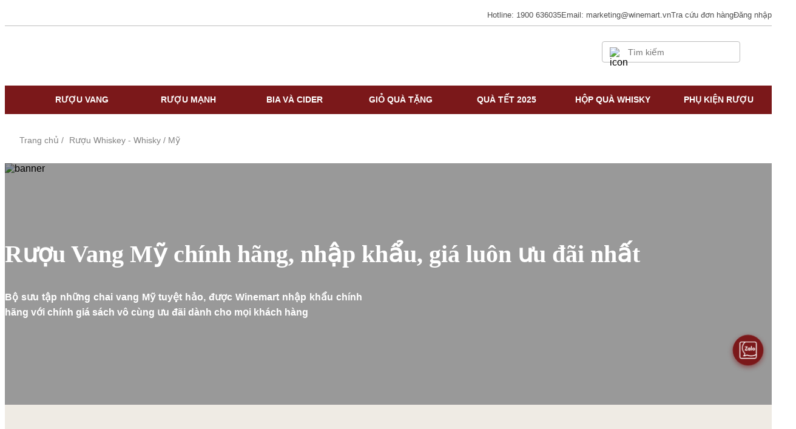

--- FILE ---
content_type: text/html; charset=utf-8
request_url: https://winemart.vn/ruou-whisky/my/
body_size: 58244
content:
<!DOCTYPE html><html><head><meta charSet="utf-8"/><meta name="viewport" content="width=device-width"/><meta name="facebook-domain-verification" content="jpqw7cmmen6uih911z1wxo1l4e6s6u"/><link rel="shortcut icon" href="/logo.png" type="image/png" sizes="48x48"/><link rel="apple-touch-icon" href="/logo-32x32.png" sizes="57x57"/><link rel="apple-touch-icon" href="/logo-32x32.png" sizes="72x72"/><link rel="apple-touch-icon" href="/logo-192x192.png" sizes="76x76"/><link rel="apple-touch-icon" href="/logo-192x192.png" sizes="114x114"/><link rel="apple-touch-icon" href="/logo-192x192.png" sizes="120x120"/><link rel="apple-touch-icon" href="/logo-192x192.png" sizes="144x144"/><link rel="apple-touch-icon" href="/logo-512x512.png" sizes="152x152"/><meta name="robots" content="noindex, nofollow"/><title>Rượu vang Mỹ chính hãng cao cấp - chất lượng nhất hiện nay, giá ưu đãi</title><meta name="title" content="Rượu vang Mỹ chính hãng cao cấp - chất lượng nhất hiện nay, giá ưu đãi"/><meta name="description" content="Hãy cùng tham khảo những dòng rượu vang Mỹ chính hãng - chất lượng - nổi tiếng nhất đang có mặt trên thị trường hiện nay."/><meta name="og:image" content="/images/noimage.jpg"/><meta property="og:title" content="Rượu vang Mỹ chính hãng cao cấp - chất lượng nhất hiện nay, giá ưu đãi"/><meta property="og:locale" content="vi-vn"/><meta property="og:url" content="https://winemart.vn/ruou-whisky/"/><meta property="og:image:width" content="1200"/><meta property="og:image:height" content="630"/><meta property="og:description" content="Hãy cùng tham khảo những dòng rượu vang Mỹ chính hãng - chất lượng - nổi tiếng nhất đang có mặt trên thị trường hiện nay."/><meta name="twitter:site" content="Rượu vang Mỹ chính hãng cao cấp - chất lượng nhất hiện nay, giá ưu đãi"/><meta name="twitter:card" content="summary_large_image"/><meta name="twitter:title" content="Rượu vang Mỹ chính hãng cao cấp - chất lượng nhất hiện nay, giá ưu đãi"/><meta name="twitter:description" content="Hãy cùng tham khảo những dòng rượu vang Mỹ chính hãng - chất lượng - nổi tiếng nhất đang có mặt trên thị trường hiện nay."/><meta name="twitter:image" content="/images/noimage.jpg"/><link rel="alternate" href="https://winemart.vn/ruou-whisky/my/" hrefLang="vi-vn"/><link rel="alternate" href="https://winemart.vn/ruou-whisky/my/" hrefLang="x-default"/><link rel="canonical" href="https://winemart.vn/ruou-whisky/"/><script type="application/ld+json">{"@context":"https://schema.org","@graph":[[{"@type":"BreadcrumbList","itemListElement":[{"@type":"ListItem","position":1,"item":{"@type":"ListItem","id":"https://winemart.vn/","url":"https://winemart.vn/","name":"Trang chủ"}},{"@type":"ListItem","position":2,"item":{"@type":"ListItem","id":"https://winemart.vn//giong-nho/ruou-whisky","url":"https://winemart.vn//giong-nho/ruou-whisky","name":"Rượu Whiskey - Whisky"}},{"@type":"ListItem","position":3,"item":{"@type":"ListItem","id":"https://winemart.vn//giong-nho/my","url":"https://winemart.vn//giong-nho/my","name":"Mỹ"}}]}]]}</script><meta name="next-head-count" content="24"/><meta name="next-font-preconnect"/><link rel="preload" href="/_next/static/css/1db9c317210752e2.css" as="style"/><link rel="stylesheet" href="/_next/static/css/1db9c317210752e2.css" data-n-g=""/><link rel="preload" href="/_next/static/css/a2e87caa7f627e34.css" as="style"/><link rel="stylesheet" href="/_next/static/css/a2e87caa7f627e34.css"/><noscript data-n-css=""></noscript><script defer="" nomodule="" src="/_next/static/chunks/polyfills-5cd94c89d3acac5f.js"></script><script defer="" src="/_next/static/chunks/commons-eded7b705167840c.js"></script><script defer="" src="/_next/static/chunks/8885-b5dd083a403775f8.js"></script><script defer="" src="/_next/static/chunks/2456.e0eb36f4eedd1d4f.js"></script><script defer="" src="/_next/static/chunks/5766.06c5e8b2ea3f6ca3.js"></script><script defer="" src="/_next/static/chunks/1214.06dae747cde93c1d.js"></script><script defer="" src="/_next/static/chunks/4446.504d45b5bcac5566.js"></script><script src="/_next/static/chunks/webpack-13739fb96e334e5b.js" defer=""></script><script src="/_next/static/chunks/framework-79bce4a3a540b080.js" defer=""></script><script src="/_next/static/chunks/main-dbe7dfc0bf7474dc.js" defer=""></script><script src="/_next/static/chunks/pages/_app-8b8546901ce5a93a.js" defer=""></script><script src="/_next/static/chunks/pages/%5B...slug%5D-df4f4831a51b46a1.js" defer=""></script><script src="/_next/static/xdEuezAmJa6Aqm4mJwfzA/_buildManifest.js" defer=""></script><script src="/_next/static/xdEuezAmJa6Aqm4mJwfzA/_ssgManifest.js" defer=""></script><script src="/_next/static/xdEuezAmJa6Aqm4mJwfzA/_middlewareManifest.js" defer=""></script><style id="__jsx-f753287469f0d798">*{font-family:'Gothic A1', sans-serif}
.layout__wrapper{min-height:100vh;
display:-webkit-box;
display:-webkit-flex;
display:-ms-flexbox;
display:flex;
-webkit-flex-direction:column;
-ms-flex-direction:column;
flex-direction:column}
.header__wrapper{width:100%;
margin:0 auto;
background-color:white;
position:relative;
z-index:1000}
.top_memu__wrapper{padding:8px 0;
display:-webkit-box;
display:-webkit-flex;
display:-ms-flexbox;
display:flex;
-webkit-box-pack:end;
-ms-flex-pack:end;
-webkit-justify-content:flex-end;
justify-content:flex-end;
-webkit-align-items:center;
-webkit-box-align:center;
-ms-flex-align:center;
align-items:center;
gap:24px}
.top_memu__wrapper a, .top_memu__wrapper span{cursor:pointer}
.top_memu__wrapper a, .top_memu__wrapper span, .top_memu__wrapper p{-webkit-text-decoration:none;
text-decoration:none;
font-weight:500;
font-size:13px;
line-height:144%;
color:#4f4f4f}
.top_menu_dropdown__wrapper{position:relative}
.top_menu_dropdown__wrapper ul{position:absolute;
top:100%;
left:0;
display:none;
width:-webkit-max-content;
width:-moz-max-content;
width:max-content;
background-color:white;
z-index:10;
box-shadow:0px 0px 12px rgba(154, 153, 153, 0.24);
padding:4px 0}
.top_menu_dropdown__wrapper ul li{padding:8px 10px;
cursor:pointer}
.top_menu_dropdown__wrapper ul li a{width:100%;
display:block}
.top_menu_dropdown__wrapper ul li:hover{background:#f2eee4}
.top_menu_dropdown__wrapper:hover ul, .top_menu_dropdown__wrapper ul:hover{display:block}
.top_menu_dropdown__wrapper>span{display:-webkit-box;
display:-webkit-flex;
display:-ms-flexbox;
display:flex;
-webkit-justify-content:center;
justify-content:center;
-webkit-align-items:center;
-webkit-box-align:center;
-ms-flex-align:center;
align-items:center;
cursor:pointer;
gap:10px}
.top_menu_dropdown__wrapper>span>img{width:24px;
height:24px;
object-fit:cover;
border-radius:50%}
.header__wrapper .divider{width:100%;
height:0.5px;
background-color:#bdbdbd;
margin-top:0;
margin-bottom:0}
.icon_mobile__wrapper{display:none}
.center_menu__wrapper{display:-webkit-box;
display:-webkit-flex;
display:-ms-flexbox;
display:flex;
margin-top:4px;
margin-bottom:10px}
.center_menu__wrapper .cart{width:32px;
height:32px;
position:relative}
.center_menu__wrapper>div:first-child, .center_menu__wrapper>div:nth-child(3){width:50%}
.logo__wrapper{display:-webkit-box;
display:-webkit-flex;
display:-ms-flexbox;
display:flex;
-webkit-justify-content:center;
justify-content:center;
-webkit-align-items:center;
-webkit-box-align:center;
-ms-flex-align:center;
align-items:center;
-webkit-flex-direction:column;
-ms-flex-direction:column;
flex-direction:column;
width:245px}
.logo__wrapper .logo{width:72px;
height:72px;
margin-bottom:6px;
position:relative}
.logo__wrapper p{position:relative;
font-size:12px;
text-align:center;
line-height:150%;
letter-spacing:0.05em;
color:#7b181a;
margin:0px 14px}
.logo__wrapper p::before, .logo__wrapper p::after{content:' ';
width:39px;
height:0.5px;
background-color:#7b181a;
position:absolute}
.logo__wrapper p::before{top:50%;
left:-53px}
.logo__wrapper p::after{top:50%;
right:-53px}
.center_menu__wrapper>div:nth-child(1){display:-webkit-box;
display:-webkit-flex;
display:-ms-flexbox;
display:flex;
-webkit-box-pack:start;
-ms-flex-pack:start;
-webkit-justify-content:flex-start;
justify-content:flex-start;
-webkit-align-items:center;
-webkit-box-align:center;
-ms-flex-align:center;
align-items:center}
.center_menu__wrapper>div:nth-child(3){display:-webkit-box;
display:-webkit-flex;
display:-ms-flexbox;
display:flex;
-webkit-box-pack:end;
-ms-flex-pack:end;
-webkit-justify-content:flex-end;
justify-content:flex-end;
-webkit-align-items:center;
-webkit-box-align:center;
-ms-flex-align:center;
align-items:center}
.center_menu__wrapper .input__wrapper{border:0.5px solid #bdbdbd;
border-radius:4px;
padding:6px 12px;
display:-webkit-box;
display:-webkit-flex;
display:-ms-flexbox;
display:flex;
-webkit-align-items:center;
-webkit-box-align:center;
-ms-flex-align:center;
align-items:center;
position:relative}
.center_menu__wrapper .input__wrapper img{width:16px;
height:16px}
.center_menu__wrapper .input__wrapper input{margin-left:12px;
outline:none;
border:none;
color:#4f4f4f;
font-size:14px;
line-height:144%;
min-width:50px;
padding-bottom:unset}
.center_menu__wrapper .cart_icon__wrapper{margin-left:20px;
position:relative;
-webkit-flex-shrink:0;
-ms-flex-negative:0;
flex-shrink:0}
.bgNavbar{background-color:#7b181a}
.navbar__wrapper{display:-webkit-box;
display:-webkit-flex;
display:-ms-flexbox;
display:flex;
-webkit-justify-content:center;
justify-content:center}
.navbar__wrapper>li{-webkit-flex:1;
-ms-flex:1;
flex:1;
position:relative;
padding:14px;
display:block;
transition-duration:0.5s}
.navbar__wrapper>li>ul{padding:10px 0;
transition-duration:0.5s}
.navbar__wrapper>li>ul li{padding:0 37px}
.navbar__wrapper>li>a{font-weight:600;
font-size:13.5px;
line-height:144%;
text-align:center;
text-transform:uppercase;
-webkit-text-decoration:none;
text-decoration:none;
color:#ffffff;
display:block}
.navbar__wrapper li:hover{cursor:pointer}
.navbar__wrapper li ul{visibility:hidden;
opacity:0;
position:absolute;
-webkit-transition:all 0.5s ease;
transition:all 0.5s ease;
left:0;
top:100%;
width:150%}
.navbar__wrapper li:last-child ul{right:0;
left:auto}
.navbar__wrapper>li:hover>ul, .navbar__wrapper>li ul:hover{visibility:visible;
opacity:1;
display:block;
background:white;
box-shadow:rgb(0 0 0 / 15%) 0px 3px 3px 0px}
.navbar__wrapper>li:hover{background:white}
.navbar__wrapper>li:hover>a{color:#7b181a}
.navbar__wrapper>li>ul a{-webkit-text-decoration:none;
text-decoration:none;
font-size:13.5px;
line-height:36px;
color:#7b181a;
display:block}
.navbar__wrapper>li>ul>li:hover{background-color:#7b181a}
.navbar__wrapper>li>ul>li:hover a{color:white}
.mobile_menu__wrapper{display:none;
position:fixed;
top:0;
left:-100%;
width:100vw;
height:100vh;
overflow-y:scroll;
background-color:white;
-webkit-transition:all 0.5s ease;
transition:all 0.5s ease}
input[type='checkbox']#mobile_menu__checkbox{display:none}
input[type='checkbox']:checked~.mobile_menu__wrapper{left:0}
.mobile_menu__head{position:relative;
display:-webkit-box;
display:-webkit-flex;
display:-ms-flexbox;
display:flex;
-webkit-justify-content:center;
justify-content:center}
.mobile_menu__head>label{width:8.5vw;
height:8.5vw;
display:block;
position:absolute;
top:2.93vw;
left:2.13vw}
.mobile_menu__head>label>img{width:100%;
height:100%}
.mobile_menu__content{margin-top:6.93vw;
padding:0 3.2vw}
.mobile_menu__content input[type='checkbox']{display:none}
.mobile_menu__content img{width:6.4vw;
height:6.4vw}
.dropdown__item>label{display:-webkit-box;
display:-webkit-flex;
display:-ms-flexbox;
display:flex;
-webkit-align-items:center;
-webkit-box-align:center;
-ms-flex-align:center;
align-items:center;
padding:3.45vw 0}
.dropdown__item>label>p{-webkit-box-flex:1;
-webkit-flex-grow:1;
-ms-flex-positive:1;
flex-grow:1;
font-weight:500;
font-size:4vw;
line-height:160%;
color:#4f4f4f}
.dropdown__item>label>p>a{display:block;
color:#4f4f4f}
.dropdown__item>label>img:last-child{width:8vw;
height:8vw}
.dropdown__item .dropdown{display:none;
padding-left:10.6vw}
.dropdown__item .dropdown a{display:block;
font-size:3.73vw;
line-height:160%;
color:#828282;
padding:0.5em 0;
-webkit-text-decoration:none;
text-decoration:none}
.personal_info__wrapper .avatar__wrapper{margin-top:5.3vw;
margin-bottom:3.2vw;
display:-webkit-box;
display:-webkit-flex;
display:-ms-flexbox;
display:flex;
-webkit-align-items:center;
-webkit-box-align:center;
-ms-flex-align:center;
align-items:center}
.personal_info__wrapper .avatar__wrapper img{width:9.6vw;
height:9.6vw;
border-radius:999px}
.personal_info__wrapper .avatar__wrapper p{margin-left:4.3vw;
font-weight:500;
font-size:4vw;
line-height:160%;
color:#31313e}
.personal_info__wrapper a, .end_menu__wrapper a, .end_menu__wrapper p{display:block;
padding:3.2vw 0;
font-size:4vw;
line-height:1.3em;
color:#4f4f4f;
-webkit-text-decoration:none;
text-decoration:none}
.end_menu__wrapper .divider{margin:3.2vw 0}
.end_menu__wrapper .dropdown{display:none;
padding-left:5.3vw}
.end_menu__wrapper .dropdown>li:not(.choosed){margin-left:10.6vw}
.end_menu__wrapper .dropdown>li.choosed{display:-webkit-box;
display:-webkit-flex;
display:-ms-flexbox;
display:flex;
-webkit-align-items:center;
-webkit-box-align:center;
-ms-flex-align:center;
align-items:center;
width:100%}
.end_menu__wrapper .dropdown>li.choosed img{width:8vw;
height:8vw;
margin-right:1.6vw}
.end_menu__wrapper .dropdown>li.choosed a{-webkit-box-flex:1;
-webkit-flex-grow:1;
-ms-flex-positive:1;
flex-grow:1}
.mobile_menu__content input[type='checkbox']:checked~.dropdown, .end_menu__wrapper input[type='checkbox']:checked .dropdown{display:block}
.mobile_menu__content input[type='checkbox']:checked~label>img:last-child, .end_menu__wrapper input[type='checkbox']:checked~label>img:last-child{-webkit-transform:rotate(180deg);
-moz-transform:rotate(180deg);
-ms-transform:rotate(180deg);
transform:rotate(180deg)}
.end_menu__wrapper .dropdown__item label p{padding:0;
margin:0;
color:#4f4f4f}
.button__wrapper{margin-top:3.2vw;
margin-bottom:13.86vw}
.button__wrapper label{display:block;
text-align:center}
.button__wrapper label, .button__wrapper a{padding:2.93vw 3.2vw;
width:100%;
background-color:#7b181a;
border:none;
color:white;
font-weight:600;
font-size:4vw;
line-height:160%}
.button__wrapper a{padding:8px 0px;
outline:none;
font-weight:600;
font-size:16px;
line-height:152%;
text-align:center;
width:100%;
max-width:342px;
cursor:pointer;
-webkit-transition:all 0.2s ease-in-out;
transition:all 0.2s ease-in-out}
.button__wrapper a.secondary{border:1px solid #7b181a;
background-color:white;
color:#7b181a}
@media screen and (max-width:1024px) {.top_memu__wrapper{margin-right:3vw}
.center_menu__wrapper>div:nth-child(3){margin-right:3vw}}
@media screen and (max-width:768px) {.top_memu__wrapper, .navbar__wrapper, .bgNavbar, .center_menu__wrapper .input__wrapper, .top_memu__wrapper~.divider{display:none}
.center_menu__wrapper .cart{width:6.4vw;
height:6.4vw}
.icon_mobile__wrapper, .mobile_menu__wrapper{display:block}
.logo__wrapper{width:25vw;
margin-top:1.6vw}
.logo__wrapper .logo{width:9.5vw;
height:9.5vw}
.logo__wrapper p{font-size:1.6vw}
.logo__wrapper p::before{width:3.8vw;
height:0.4px;
left:-4.8vw}
.logo__wrapper p::after{width:3.8vw;
height:0.4px;
right:-4.8vw}
.header__wrapper .divider{background-color:#e0e0e0}}
@media screen and (max-width:480px) {.center_menu__wrapper img{width:7.2vw!important;
height:auto;
object-fit:contain}
.logo__wrapper{width:34vw}}
.footer__wrapper{position:relative;
z-index:1}
.footer__wrapper .footer__content__wrapper{width:100%;
max-width:1440px;
margin:0 auto;
background-color:white}
.footer__wrapper a, .footer__wrapper p{font-size:16px;
line-height:152%;
color:#262525;
display:block;
-webkit-text-decoration:none;
text-decoration:none}
.footer__wrapper .bannerFooter{display:block;
width:100%}
.footer__wrapper .mobile_banner{display:none}
.footer__wrapper .footer__content__wrapper{background:#f9f7f5}
.footer__wrapper .footer__content{padding-top:50px;
padding-bottom:40px}
.footer__wrapper .footer__grid{display:grid;
grid-template-columns:repeat(4, minmax(0, 1fr))}
.footer__wrapper .footer__grid>div{padding:0 13px}
.footer__wrapper .footer__grid ul{padding:8px 0;
list-style:disc}
.footer__wrapper .footer__grid ul.footer__address li{margin:0 16px}
.footer__wrapper .footer__grid ul li{margin:8px 0}
.footer__wrapper .footer__grid .title{font-weight:bold}
.footer__wrapper .footer__grid a, .footer__wrapper .footer__grid p{padding:8px 0}
.footer__wrapper .footer__grid a:hover{color:#7b181a}
.footer__wrapper .footer__grid .bct__image{width:156px}
.footer__wrapper .footer__content .divider{background-color:#bdbdbd;
width:100%;
height:1px;
margin:40px 0 30px}
.footer__wrapper .social_media__wrapper{display:-webkit-box;
display:-webkit-flex;
display:-ms-flexbox;
display:flex;
margin:2px 0 25px}
.footer__wrapper .social_media__wrapper a, .footer__wrapper .download__wrapper a{padding:0;
display:block}
.footer__wrapper .social_media__wrapper img{width:36px;
height:36px;
margin-right:12px;
display:block}
.footer__wrapper .download__wrapper p{font-weight:500;
font-size:14px;
line-height:144%;
color:#262525;
padding:0;
margin-bottom:12px}
.footer__wrapper .download__wrapper a{width:114px;
display:block}
.footer__wrapper .footer__content__wrapper .copy_title{text-transform:uppercase;
font-weight:600}
.footer__wrapper .footer__content__wrapper .copy_right{text-align:center}
@media screen and (max-width:768px) {.footer__wrapper .footer__grid{grid-template-columns:1fr 1fr;
gap:0 3.4vw}
.footer__wrapper .bannerFooter{display:none}
.footer__wrapper .mobile_banner{display:block;
width:100%}
.footer__wrapper .footer__content{padding-top:10.6vw;
padding-top:1.3vw}
.footer__wrapper .footer__content__wrapper a, .footer__wrapper .footer__content__wrapper p{font-size:2.5vw;
line-height:1.2em;
color:#4f4f4f;
padding:0.7em 0}
.footer__wrapper .footer__grid .title{font-weight:500;
font-size:2.9vw;
line-height:140%}
.footer__wrapper .footer__grid>div{padding:0}
.footer__wrapper .footer__grid>div:not(:first-child){margin-top:5.3vw}
.footer__wrapper .footer__content .divider{margin:5.9vw 0}
.footer__wrapper .social_media__wrapper a, .footer__wrapper .download__wrapper a, .footer__wrapper .download__wrapper p{padding:0}}
.bg_footer{background-color:#f9f7f5}
@media screen and (max-width:480px) {.footer__wrapper .footer__grid{grid-template-columns:1fr;
gap:0}
.footer__wrapper .footer__content__wrapper a, .footer__wrapper .footer__content__wrapper p{font-size:3.4vw}
.footer__wrapper .footer__grid .title{font-size:4.3vw}
.footer__wrapper .footer__content .divider{margin:8vw 0}}
.wrapFormSearchMobile{display:none}
@media screen and (max-width:768px) {.wrapFormSearchMobile{width:100%;
display:block;
height:auto;
max-height:0;
overflow:hidden;
position:relative;
margin-bottom:10px}
#openSearchMobile:checked~.containerPage .wrapFormSearchMobile{padding:10px 0;
max-height:100vh;
-webkit-transition:all 1.2s;
transition:all 1.2s;
overflow:visible}
.wrapFormSearchMobile .formSearchMobile{border:0.5px solid #bdbdbd;
border-radius:4px;
padding:10px 12px;
display:-webkit-box;
display:-webkit-flex;
display:-ms-flexbox;
display:flex;
-webkit-align-items:center;
-webkit-box-align:center;
-ms-flex-align:center;
align-items:center;
position:relative}
.wrapFormSearchMobile .formSearchMobile img{width:20px;
height:20px}
.wrapFormSearchMobile .formSearchMobile input{margin-left:12px;
outline:none;
border:none;
color:#4f4f4f;
font-size:16px;
min-width:50px;
padding-bottom:unset;
width:100%}}</style><style id="__jsx-68f3db3aaa193820">.hot_product{height:100%;
width:100%;
max-width:300px;
-webkit-flex-shrink:0;
-ms-flex-negative:0;
flex-shrink:0;
display:-webkit-box;
display:-webkit-flex;
display:-ms-flexbox;
display:flex;
-webkit-flex-direction:column;
-ms-flex-direction:column;
flex-direction:column;
-webkit-align-items:center;
-webkit-box-align:center;
-ms-flex-align:center;
align-items:center;
-webkit-justify-content:center;
justify-content:center;
background:#f9f7f5;
padding:20px;
-webkit-text-decoration:none;
text-decoration:none;
-webkit-transition:all 0.3s ease-in-out;
transition:all 0.3s ease-in-out;
position:relative}
.hot_product.card-bg-white{background:white}
.hot_product:not(.active):hover .product_name{color:#7b181a}
.wrapImageProduct{height:250px;
width:100%;
max-width:250px;
position:relative}
.wrapImageProduct img{width:auto;
height:100%;
object-fit:cover;
background-color:#4b4b4b}
.wrapImageProduct .tagImage{height:3vw;
width:3vw;
max-width:3vw;
position:absolute;
top:5px;
right:1vw}
.wrapImageProduct .tagImage img{width:auto;
height:100%;
object-fit:contain;
background-color:transparent}
.product_info__wrapper{margin-top:33px;
display:-webkit-box;
display:-webkit-flex;
display:-ms-flexbox;
display:flex;
-webkit-flex-direction:column;
-ms-flex-direction:column;
flex-direction:column;
-webkit-align-items:center;
-webkit-box-align:center;
-ms-flex-align:center;
align-items:center;
-webkit-box-flex:1;
-webkit-flex-grow:1;
-ms-flex-positive:1;
flex-grow:1}
.product_info__wrapper .rating__wrapper{position:relative}
.product_info__wrapper .rating__wrapper .grey_stars, .product_info__wrapper .rating__wrapper .yellow_stars{position:relative;
display:grid;
grid-template-columns:repeat(5, 16px);
gap:3px;
width:100%}
.product_info__wrapper .rating__wrapper .yellow_stars{overflow:hidden;
position:absolute;
top:0;
left:0;
max-width:80%}
.product_info__wrapper .rating__wrapper .grey_stars{-webkit-filter:grayscale(1);
filter:grayscale(1)}
.product_info__wrapper .rating__wrapper .grey_stars img, .product_info__wrapper .rating__wrapper .yellow_stars img{width:100%;
height:auto;
object-fit:contain}
.product_info__wrapper .product_name{margin-top:9px;
font-size:16px;
line-height:140%;
text-align:center;
text-transform:uppercase;
color:#333333;
-webkit-box-flex:1;
-webkit-flex-grow:1;
-ms-flex-positive:1;
flex-grow:1;
overflow:hidden;
text-overflow:ellipsis;
display:-webkit-box;
-webkit-line-clamp:2;
line-clamp:2;
-webkit-box-orient:vertical}
.product_info__wrapper .product_price{margin-top:33px;
display:-webkit-box;
display:-webkit-flex;
display:-ms-flexbox;
display:flex;
-webkit-justify-content:center;
justify-content:center;
gap:12px;
-webkit-align-items:center;
-webkit-box-align:center;
-ms-flex-align:center;
align-items:center}
.hot_product .sale_price{font-family:'GFS Didot', serif;
font-size:20px;
line-height:140%;
color:#333333;
margin-top:auto}
.hot_product .ic_sale{width:55px;
height:55px;
border-radius:50%;
overflow:hidden;
object-fit:cover;
position:absolute;
z-index:10;
top:20px;
left:20px;
background-image:url('../public/assets/images/Sale Badge_border.png');
background-size:cover;
background-repeat:no-repeat;
display:-webkit-box;
display:-webkit-flex;
display:-ms-flexbox;
display:flex;
-webkit-justify-content:center;
justify-content:center;
-webkit-align-items:center;
-webkit-box-align:center;
-ms-flex-align:center;
align-items:center}
.hot_product .ic_sale .sale_content{font-family:'GFS Didot', serif;
font-weight:400;
font-size:20px;
line-height:26.4px;
color:#c6050e}
.hot_product .old_price{font-family:'GFS Didot', serif;
font-size:16px;
line-height:140%;
text-decoration-line:line-through;
color:#525252}
.wrapCountQuantity{width:100%;
height:24px;
background-color:white;
border-radius:40px;
display:-webkit-box;
display:-webkit-flex;
display:-ms-flexbox;
display:flex;
-webkit-align-items:center;
-webkit-box-align:center;
-ms-flex-align:center;
align-items:center;
position:relative;
overflow:hidden;
margin-top:8px}
.wrapCountQuantity .lineProcess{position:absolute;
z-index:1;
height:100%;
background-color:#fed16c}
.wrapCountQuantity .txtSale{font-family:'Gothic A1', sans-serif;
font-style:normal;
font-weight:500;
font-size:14px;
line-height:144%;
text-align:center;
letter-spacing:-0.012em;
color:#333333;
position:relative;
z-index:2;
width:100%}
@media screen and (max-width:600px) {.hot_product{padding:3.2vw}
.wrapImageProduct{height:38.6vw;
width:100%;
max-width:38.6vw}
.wrapImageProduct .tagImage{height:12vw;
width:12vw;
max-width:12vw}
.product_info__wrapper{margin-top:3.2vw}
.product_info__wrapper .rating__wrapper .grey_stars, .product_info__wrapper .rating__wrapper .yellow_stars{grid-template-columns:repeat(5, 4vw)}
.product_info__wrapper .product_name{margin-top:1.6vw;
font-size:3.46vw;
line-height:4.53vw}
.product_info__wrapper .product_price{margin-top:5.33vw;
gap:2.67vw}
.hot_product .sale_price{font-size:3.46vw}
.hot_product .ic_sale{width:8.8vw;
height:8.8vw;
top:3.2vw;
left:3.2vw}
.hot_product .old_price{font-size:3.46vw}
.wrapCountQuantity{height:5.8vw;
margin-top:2.1vw}
.wrapCountQuantity{height:5.4vw;
margin-top:2.1vw}
.wrapCountQuantity .txtSale{font-size:3.73vw}
.wrapCountQuantity .txtSale{font-size:2.7vw}}</style><style id="__jsx-5734a8ff06575400">*{font-family:'Gothic A1', sans-serif}
.sub_category__wrapper{width:100%;
margin:0 auto;
background-color:white}
.sub_category__wrapper .grid_2_category__wrapper{margin:50px auto 80px;
display:grid;
grid-template-columns:repeat(2, minmax(0, 1fr));
grid-template-rows:repeat(1, min(280px, 19.5vw));
gap:24px}
.sub_category__wrapper .grid_3_category__wrapper{margin:50px auto 80px;
display:grid;
grid-template-columns:repeat(4, minmax(0, 1fr));
grid-template-rows:repeat(1, min(447px, 31vw));
gap:24px}
.sub_category__wrapper .grid_3_category__wrapper>*:nth-child(2){grid-column: 2 / 4}
.sub_category__wrapper .grid_4_category__wrapper{margin:50px auto 80px;
display:grid;
grid-template-columns:repeat(4, minmax(0, 1fr));
grid-template-rows:repeat(1, min(447px, 31vw));
gap:24px}
.sub_category__wrapper .grid_6_category__wrapper{margin:50px auto 80px;
display:grid;
grid-template-columns:repeat(4, minmax(0, 1fr));
grid-template-rows:repeat(2, min(216px, 15vw));
gap:24px}
.sub_category__wrapper .grid_8_category__wrapper{margin:50px auto 80px;
display:grid;
grid-template-columns:repeat(4, minmax(0, 1fr));
grid-template-rows:repeat(3, min(216px, 15vw));
gap:24px}
.sub_category__wrapper .grid_6_category__wrapper .sub_category__wrapper:first-child, .sub_category__wrapper .grid_6_category__wrapper .sub_category__wrapper:nth-child(2){grid-row: 1 / 3}
.sub_category__wrapper .grid_8_category__wrapper .sub_category__wrapper:first-child, .sub_category__wrapper .grid_8_category__wrapper .sub_category__wrapper:nth-child(2){grid-row: 1 / 3}
.sub_category__wrapper .grid_8_category__wrapper .sub_category__wrapper:last-child, .sub_category__wrapper .grid_8_category__wrapper .sub_category__wrapper:nth-last-child(2){grid-row: 2 / 4}
.sub_category__wrapper .sub_category__wrapper{-webkit-text-decoration:none;
text-decoration:none;
overflow:hidden;
position:relative}
.sub_category__wrapper .sub_category__wrapper .sub_category__background{display:block;
object-fit:cover;
width:100%;
height:100%;
-webkit-transition:all 0.2s ease-in-out;
transition:all 0.2s ease-in-out}
.sub_category__wrapper .sub_category__wrapper:hover .sub_category__background{-webkit-transform:scale(1.1);
-moz-transform:scale(1.1);
-ms-transform:scale(1.1);
transform:scale(1.1)}
.sub_category__wrapper .sub_category__wrapper .sub_category__name{padding-bottom:24px;
display:-webkit-box;
display:-webkit-flex;
display:-ms-flexbox;
display:flex;
-webkit-align-items:flex-end;
-webkit-box-align:flex-end;
-ms-flex-align:flex-end;
align-items:flex-end;
text-align:center;
-webkit-justify-content:center;
justify-content:center;
position:absolute;
top:0;
left:0;
width:100%;
height:100%;
background-image:linear-gradient(transparent, rgba(0, 0, 0))}
.sub_category__wrapper .sub_category__wrapper span, .sub_category__wrapper .sub_category__wrapper h2{width:100%;
font-weight:500;
font-size:22px;
line-height:120%;
text-transform:uppercase;
color:#ffffff}
.sub_category__wrapper .title_section{margin-top:20px;
position:relative;
display:-webkit-box;
display:-webkit-flex;
display:-ms-flexbox;
display:flex;
-webkit-justify-content:center;
justify-content:center}
.sub_category__wrapper .title_section .bar{position:absolute;
width:100%;
height:1px;
top:50%;
left:0;
background-color:#7b181a}
.search__wrapper .search_options__wrapper .select__wrapper{width:-webkit-max-content;
width:-moz-max-content;
width:max-content;
min-width:100%}
.sub_category__wrapper .title_section p{font-family:'GFS Didot', serif;
font-size:32px;
line-height:136%;
text-align:center;
text-transform:uppercase;
color:#7b181a;
padding:0 40px;
background-color:white;
z-index:1;
max-width:55%}
.sub_category__wrapper .title_section .mobile__title{display:none}
.sub_category__wrapper .banner__wrapper{position:relative}
.sub_category__wrapper .banner__wrapper img{position:absolute;
top:0;
left:0;
display:block;
width:100%;
height:100%;
object-fit:cover}
.sub_category__wrapper .banner__wrapper>div{position:relative;
z-index:3;
padding:96px 0px 126px;
background-image:linear-gradient(rgba(0, 0, 0, 0.4), rgba(0, 0, 0, 0.4))}
.sub_category__wrapper .banner__wrapper .title{font-family:'GFS Didot', serif;
font-size:40px;
line-height:140%;
color:#ffffff}
.sub_category__wrapper .banner__wrapper .description{font-size:16px;
line-height:160%;
text-align:justify;
color:#ffffff;
max-width:46vw;
margin-top:30px}
.sub_category__wrapper .description__wrapper{padding:42px 0 40px;
font-size:16px;
line-height:160%;
color:#4f4f4f;
text-align:justify;
background:#efebe4}
.sub_category__wrapper .description__wrapper .description{position:relative;
max-height:200px;
overflow-y:hidden}
.sub_category__wrapper .description__wrapper .overlay{position:absolute;
bottom:0;
left:0;
width:100%;
height:80%;
background:linear-gradient(rgba(255, 255, 255, 0), rgba(239, 235, 228, 0.3), rgba(239, 235, 228, 1))}
.sub_category__wrapper .description__wrapper input[type='checkbox']{display:none}
.sub_category__wrapper .description__wrapper label.shorten{display:none}
.sub_category__wrapper .description__wrapper input[type='checkbox']:checked~.label__wrapper label.shorten{display:-webkit-inline-box;
display:-webkit-inline-flex;
display:-ms-inline-flexbox;
display:inline-flex}
.sub_category__wrapper .description__wrapper input[type='checkbox']:checked~.label__wrapper label.see_more{display:none}
.sub_category__wrapper .description__wrapper input[type='checkbox']:checked~.description{max-height:-webkit-fit-content;
max-height:-moz-fit-content;
max-height:fit-content}
.sub_category__wrapper .description__wrapper input[type='checkbox']:checked~.description .overlay{display:none}
.sub_category__wrapper .description__wrapper .description p:not(:first-child){margin-top:30px}
.sub_category__wrapper .description__wrapper .label__wrapper{display:-webkit-box;
display:-webkit-flex;
display:-ms-flexbox;
display:flex;
-webkit-align-items:center;
-webkit-box-align:center;
-ms-flex-align:center;
align-items:center;
-webkit-box-pack:end;
-ms-flex-pack:end;
-webkit-justify-content:flex-end;
justify-content:flex-end}
.sub_category__wrapper .description__wrapper label{font-weight:500;
color:#7b181a;
cursor:pointer;
display:-webkit-inline-box;
display:-webkit-inline-flex;
display:-ms-inline-flexbox;
display:inline-flex;
-webkit-align-items:center;
-webkit-box-align:center;
-ms-flex-align:center;
align-items:center}
.sub_category__wrapper .description__wrapper label.shorten{color:#828282}
.sub_category__wrapper .description__wrapper label.shorten>img{-webkit-transform:rotate(180deg);
-moz-transform:rotate(180deg);
-ms-transform:rotate(180deg);
transform:rotate(180deg)}
.sub_category__wrapper .description__wrapper label>img{width:28px;
height:28px;
margin-left:8px}
.search__wrapper .options{margin:40px auto 0;
overflow-x:scroll;
overflow-y:hidden;
margin-bottom:-350px;
padding-bottom:350px;
-ms-overflow-style:none;
scrollbar-width:none}
.search__wrapper .options::-webkit-scrollbar{display:none}
.search__wrapper .search_options__wrapper{display:grid;
grid-template-columns:repeat(6, 1fr);
gap:12px 14px}
.search__wrapper .search_options__wrapper select{width:100%;
padding:8px 14px 8px 16px;
border:0.5px solid #bdbdbd;
font-size:16px;
line-height:150%;
color:#4f4f4f;
outline:none;
cursor:pointer}
.search__wrapper .search_classify__wrapper, .search__wrapper .search_category__wrapper{margin-top:14px;
display:-webkit-box;
display:-webkit-flex;
display:-ms-flexbox;
display:flex;
-webkit-align-items:center;
-webkit-box-align:center;
-ms-flex-align:center;
align-items:center;
flex-wrap:wrap;
gap:12px}
.search__wrapper .search_classify__wrapper>*, .search__wrapper .search_category__wrapper>*{display:-webkit-box;
display:-webkit-flex;
display:-ms-flexbox;
display:flex;
-webkit-align-items:center;
-webkit-box-align:center;
-ms-flex-align:center;
align-items:center;
padding:8px 24px;
background:#ffffff}
.search__wrapper .search_classify__wrapper>*:not(.name), .search__wrapper .search_category__wrapper>*:not(.name){border:0.5px solid #bdbdbd;
border-radius:50px;
-webkit-transition:all 0.2s ease-in-out;
transition:all 0.2s ease-in-out;
cursor:pointer}
.search__wrapper .search_classify__wrapper>*:not(.name):hover p, .search__wrapper .search_category__wrapper>*:not(.name):hover p{color:#7b181a}
.search__wrapper .search_classify__wrapper p, .search__wrapper .search_category__wrapper p{font-size:16px;
line-height:150%;
color:#4f4f4f}
.search__wrapper .search_classify__wrapper>*:not(.name).actived, .search__wrapper .search_category__wrapper>*:not(.name).actived{border-color:#7b181a}
.search__wrapper .search_classify__wrapper>*:not(.name).actived p, .search__wrapper .search_category__wrapper>*:not(.name).actived p{color:#7b181a}
.search__wrapper .search_result__wrapper{margin:40px auto 80px}
.search__wrapper .search_result__wrapper .search__total_result{display:-webkit-box;
display:-webkit-flex;
display:-ms-flexbox;
display:flex;
-webkit-box-pack:justify;
-webkit-justify-content:space-between;
justify-content:space-between;
-webkit-align-items:center;
-webkit-box-align:center;
-ms-flex-align:center;
align-items:center}
.search__wrapper .search_result__wrapper .search__total_result p{font-size:16px;
line-height:150%;
color:#7b181a}
.search__wrapper .search_result__wrapper .search__total_result select{font-size:16px;
line-height:150%;
color:#4f4f4f;
border:none;
outline:none;
min-width:110px;
cursor:pointer}
.search__wrapper .search_result__wrapper .product_list__wrapper{margin-top:30px;
display:grid;
grid-template-columns:repeat(4, minmax(0, 1fr));
gap:40px 24px}
.search_result__wrapper .see_more_button{margin:40px auto 0}
.search_result__wrapper .see_more_button{font-weight:500;
font-size:14px;
line-height:160%;
text-align:center;
color:#828282;
padding:11px 0px;
border:1px solid #bdbdbd;
outline:none;
width:-webkit-fit-content;
width:-moz-fit-content;
width:fit-content;
min-width:360px;
background-color:white;
cursor:pointer;
-webkit-transition:all 0.2s ease-in-out;
transition:all 0.2s ease-in-out;
display:-webkit-box;
display:-webkit-flex;
display:-ms-flexbox;
display:flex;
-webkit-align-items:center;
-webkit-box-align:center;
-ms-flex-align:center;
align-items:center;
-webkit-justify-content:center;
justify-content:center;
gap:10px}
.search_result__wrapper .see_more_button img{width:20px;
height:20px}
.related_post__wrapper{margin:50px auto 80px}
.related_post__wrapper .related_post{display:block;
-webkit-text-decoration:none;
text-decoration:none}
.related_post__wrapper .related_post .related_post__info{margin-top:14px}
.related_post__wrapper .related_post .title{font-weight:500;
font-size:18px;
line-height:160%;
color:#333333;
overflow:hidden;
text-overflow:ellipsis;
display:-webkit-box;
-webkit-line-clamp:2;
line-clamp:2;
-webkit-box-orient:vertical;
-webkit-transition:all 0.2s ease-in-out;
transition:all 0.2s ease-in-out}
.related_post__wrapper .related_post:hover .title{color:#7b181a}
.related_post__wrapper .related_post .date{margin-top:6px;
font-size:14px;
line-height:160%;
color:#828282}
.related_post__wrapper .related_post .description{margin-top:8px;
font-size:14px;
line-height:160%;
color:#4f4f4f;
overflow:hidden;
text-overflow:ellipsis;
display:-webkit-box;
-webkit-line-clamp:2;
line-clamp:2;
-webkit-box-orient:vertical}
.sub_category__wrapper .QA__wrapper{margin:50px auto 80px}
.QA__wrapper .form__wrapper{margin-bottom:40px}
.QA__wrapper .form__wrapper textarea{width:100%;
height:100px;
padding:20px;
font-size:16px;
line-height:150%;
color:#4f4f4f;
resize:none;
background:#ffffff;
border:1px solid #bdbdbd;
outline:none}
.QA__wrapper .form__wrapper .button__wrapper{display:-webkit-box;
display:-webkit-flex;
display:-ms-flexbox;
display:flex;
-webkit-align-items:center;
-webkit-box-align:center;
-ms-flex-align:center;
align-items:center;
-webkit-box-pack:end;
-ms-flex-pack:end;
-webkit-justify-content:flex-end;
justify-content:flex-end;
margin:0}
.QA__wrapper .form__wrapper button{margin-top:32px;
background-color:#7b181a;
border:none;
outline:none;
width:-webkit-fit-content;
width:-moz-fit-content;
width:fit-content;
color:#f9f7f5;
padding:12px 36px;
font-weight:600;
font-size:16px;
line-height:152%}
.QA__wrapper .divider{width:100%;
height:1px;
background-color:#bdbdbd}
.QA__wrapper .QA__list{margin-top:40px}
.QA__wrapper .QA__list .QA{display:-webkit-box;
display:-webkit-flex;
display:-ms-flexbox;
display:flex}
.QA__wrapper .QA__list .QA .ask_avatar__wrapper{display:-webkit-box;
display:-webkit-flex;
display:-ms-flexbox;
display:flex;
-webkit-flex-direction:column;
-ms-flex-direction:column;
flex-direction:column;
-webkit-align-items:center;
-webkit-box-align:center;
-ms-flex-align:center;
align-items:center;
min-width:170px;
margin-right:24px}
.default_avatar{background:#efebe4;
width:68px;
height:68px;
border-radius:999px;
display:-webkit-box;
display:-webkit-flex;
display:-ms-flexbox;
display:flex;
-webkit-justify-content:center;
justify-content:center;
-webkit-align-items:center;
-webkit-box-align:center;
-ms-flex-align:center;
align-items:center}
.default_avatar>p{margin:0!important;
font-weight:700!important;
font-size:32px!important;
color:#a69883!important;
text-transform:uppercase}
.QA__wrapper .QA__list .QA .ask_avatar__wrapper img{width:68px;
height:68px;
border-radius:999px}
.QA__wrapper .QA__list .QA .ask_avatar__wrapper p{margin-top:14px;
font-weight:500;
font-size:18px;
line-height:152%;
text-align:center;
color:#333333}
.QA__wrapper .QA__list .QA .QA__content .question, .QA__wrapper .QA__list .QA .QA__content .answer{font-size:16px;
line-height:160%;
color:#4f4f4f;
text-align:justify}
.QA__wrapper .QA__list .QA .QA__content .question__date, .QA__wrapper .QA__list .QA .QA__content .answer__date{margin-top:8px;
font-size:14px;
line-height:150%;
color:#828282}
.QA__wrapper .QA__list .QA__content .answer__content{margin-top:30px;
padding:20px;
background:#f9f7f5}
.QA__wrapper .QA__list .QA__content .answer_avatar__wrapper{display:-webkit-box;
display:-webkit-flex;
display:-ms-flexbox;
display:flex;
-webkit-align-items:center;
-webkit-box-align:center;
-ms-flex-align:center;
align-items:center}
.QA__wrapper .QA__list .QA__content .answer_avatar__wrapper img{width:44px;
height:44px;
margin-right:12px;
border-radius:999px}
.QA__wrapper .QA__list .QA__content .answer_avatar__wrapper p{font-weight:600;
font-size:18px;
line-height:150%;
color:#4f4f4f}
.QA__wrapper .QA__list .QA__content .answer{margin-top:14px}
.QA__wrapper .QA__list>*:not(:first-child){margin-top:40px}
.QA__wrapper .see_more__wrapper{-webkit-text-decoration:none;
text-decoration:none;
display:-webkit-box;
display:-webkit-flex;
display:-ms-flexbox;
display:flex;
-webkit-align-items:center;
-webkit-box-align:center;
-ms-flex-align:center;
align-items:center;
-webkit-justify-content:center;
justify-content:center}
.QA__wrapper .see_more__wrapper button{color:#828282;
outline:none;
background-color:transparent;
border:none;
cursor:pointer;
font-weight:500;
font-size:16px;
line-height:160%;
display:-webkit-box;
display:-webkit-flex;
display:-ms-flexbox;
display:flex;
-webkit-justify-content:center;
justify-content:center;
-webkit-align-items:center;
-webkit-box-align:center;
-ms-flex-align:center;
align-items:center}
.QA__wrapper .see_more__wrapper img{width:28px;
height:28px;
margin-left:8px}
@media screen and (max-width:1024px) {.search__wrapper .search_options__wrapper{display:-webkit-box;
display:-webkit-flex;
display:-ms-flexbox;
display:flex;
-webkit-box-pack:start;
-ms-flex-pack:start;
-webkit-justify-content:flex-start;
justify-content:flex-start;
-webkit-align-items:center;
-webkit-box-align:center;
-ms-flex-align:center;
align-items:center;
min-width:-webkit-fit-content;
min-width:-moz-fit-content;
min-width:fit-content;
flex-wrap:wrap;
gap:10px!important}
.search__wrapper .search_options__wrapper .select__wrapper{min-width:-webkit-fit-content;
min-width:-moz-fit-content;
min-width:fit-content;
max-width:150px}
.search__wrapper .search_options__wrapper select{min-width:-webkit-fit-content;
min-width:-moz-fit-content;
min-width:fit-content}
.search__wrapper .search_classify__wrapper, .search__wrapper .search_category__wrapper{min-width:1024px}}
@media screen and (max-width:768px) {.sub_category__wrapper .title_section{margin-top:3.6vw}
.sub_category__wrapper .title_section p{font-size:4.4vw;
line-height:140%;
padding:0 2.4vw}
.sub_category__wrapper .banner__wrapper>div{padding:11.2vw 3.2vw}
.sub_category__wrapper .banner__wrapper .title{font-size:5.2vw}
.sub_category__wrapper .banner__wrapper .description{font-size:3vw;
max-width:100%;
margin-top:4vw}
.sub_category__wrapper .grid_2_category__wrapper{margin:8vw 0;
padding:0 2.4vw;
grid-template-rows:repeat(1, 30vw);
gap:3.2vw}
.sub_category__wrapper .grid_3_category__wrapper{margin:8vw 0;
padding:0 2.4vw;
gap:3.2vw;
grid-template-rows:repeat(1, 57.6vw)}
.sub_category__wrapper .grid_4_category__wrapper{margin:8vw 0;
padding:0 2.4vw;
gap:3.2vw;
grid-template-rows:repeat(1, 57.6vw)}
.sub_category__wrapper .grid_6_category__wrapper{margin:8vw 0;
padding:0 2.4vw;
gap:3.2vw;
grid-template-rows:repeat(2, 27.2vw)}
.sub_category__wrapper .grid_8_category__wrapper{margin:8vw 0;
padding:0 2.4vw;
gap:3.2vw;
grid-template-rows:repeat(3, 27.2vw)}
.sub_category__wrapper .sub_category__wrapper .sub_category__name{padding-bottom:4vw}
.sub_category__wrapper .sub_category__wrapper span{font-size:3vw;
line-height:160%}
.sub_category__wrapper .description__wrapper{padding:4vw 0;
font-size:3vw}
.sub_category__wrapper .description__wrapper>.description{padding-left:2.4vw;
padding-right:2.4vw}
.sub_category__wrapper .description__wrapper .description p:not(:first-child){margin-top:3.9vw}
.search__wrapper .search_options__wrapper{}
.search__wrapper .search_options__wrapper select{font-size:3vw}
.search__wrapper .search_classify__wrapper, .search__wrapper .search_category__wrapper{margin-top:2.4vw;
gap:2vw}
.search__wrapper .search_classify__wrapper>*, .search__wrapper .search_category__wrapper>*{padding:1.6vw 3.2vw}
.search__wrapper .search_classify__wrapper p, .search__wrapper .search_category__wrapper p{font-size:3vw}
.search__wrapper .search_result__wrapper{margin:4.8vw auto 16vw;
padding-left:2.4vw;
padding-right:2.4vw}
.search__wrapper .search_result__wrapper .search__total_result p{font-size:2.8vw}
.search__wrapper .search_result__wrapper .search__total_result select{font-size:2.8vw;
min-width:80px}
.search__wrapper .search_result__wrapper .product_list__wrapper{margin-top:4.6vw;
gap:4.8vw 2.6vw}
.search__wrapper .options{margin:8vw auto -350px;
padding-left:2.4vw;
padding-right:2.4vw}
.search_result__wrapper .see_more_button{margin:6vw auto 0}
.search_result__wrapper .see_more_button{font-size:2.8vw;
padding:2.2vw 0px;
width:100%;
gap:2.4vw;
min-width:0px}
.search_result__wrapper .see_more_button img{width:4vw;
height:4vw}
.related_post__wrapper{margin:6vw auto 8vw}
.related_post__wrapper .related_post .related_post__info{margin-top:2.4vw}
.related_post__wrapper .related_post .title{font-size:3vw}
.related_post__wrapper .related_post .date{margin-top:1.2vw;
font-size:2.6vw}
.related_post__wrapper .related_post .description{margin-top:1.6vw;
font-size:2.6vw}
.sub_category__wrapper .QA__wrapper{margin:4vw auto 6.8vw;
padding-left:2.4vw;
padding-right:2.4vw}
.default_avatar{width:9.6vw;
height:9.6vw}
.default_avatar>p{font-size:5vw!important;
color:#a59569!important}
.QA__wrapper .form__wrapper{margin-bottom:6vw}
.QA__wrapper .form__wrapper textarea{padding:2.4vw;
font-size:3vw;
line-height:160%}
.QA__wrapper .form__wrapper button{margin-top:3vw;
padding:1.6vw 4.8vw;
font-size:3vw;
line-height:160%}
.QA__wrapper .QA__list{margin-top:6vw}
.QA__wrapper .QA__list .QA{-webkit-flex-direction:column;
-ms-flex-direction:column;
flex-direction:column}
.QA__wrapper .QA__list .QA .ask_avatar__wrapper{-webkit-flex-direction:row;
-ms-flex-direction:row;
flex-direction:row;
margin-right:0px}
.QA__wrapper .QA__list .QA .ask_avatar__wrapper img{width:9.6vw;
height:9.6vw}
.QA__wrapper .QA__list .QA .ask_avatar__wrapper p{margin-top:0px;
margin-left:3vw;
font-size:3.2vw;
line-height:144%}
.QA__wrapper .QA__list .QA .QA__content{margin-top:2.4vw}
.QA__wrapper .QA__list .QA .QA__content .question, .QA__wrapper .QA__list .QA .QA__content .answer{font-size:3vw}
.QA__wrapper .QA__list .QA .QA__content .question__date, .QA__wrapper .QA__list .QA .QA__content .answer__date{margin-top:1.2vw;
font-size:2.4vw}
.QA__wrapper .QA__list .QA__content .answer__content{margin-top:4.4vw;
padding:2vw}
.QA__wrapper .QA__list .QA__content .answer_avatar__wrapper img{width:7.2vw;
height:7.2vw}
.QA__wrapper .QA__list .QA__content .answer_avatar__wrapper p{font-size:3vw;
line-height:160%}
.QA__wrapper .QA__list .QA__content .answer{margin-top:2.4vw}
.QA__wrapper .QA__list>*:not(:first-child){margin-top:6vw}
.QA__wrapper .see_more__wrapper{font-size:3vw;
line-height:160%}
.QA__wrapper .see_more__wrapper img{width:4.4vw;
height:4.4vw;
margin-left:1.2vw}}
@media screen and (max-width:480px) {.sub_category__wrapper .title_section{margin-top:4.8vw}
.sub_category__wrapper .title_section p{font-size:5.9vw;
line-height:140%;
padding:0 3.2vw;
max-width:70%}
.sub_category__wrapper .title_section .mobile__title{display:block}
.sub_category__wrapper .title_section .desktop__title{display:none}
.sub_category__wrapper .banner__wrapper>div{padding:15vw 4.3vw}
.sub_category__wrapper .banner__wrapper .title{font-size:6.93vw}
.sub_category__wrapper .banner__wrapper .description{font-size:4vw;
max-width:100%;
margin-top:5.3w}
.sub_category__wrapper .description__wrapper{font-size:4vw;
padding:5.3vw 0}
.sub_category__wrapper .description__wrapper>.description{padding-left:2.4vw;
padding-right:2.4vw}
.sub_category__wrapper .grid_2_category__wrapper{margin:10.7vw 0;
padding:0 3.2vw;
grid-template-rows:repeat(1, 40vw);
gap:3.2vw}
.sub_category__wrapper .grid_3_category__wrapper{margin:10.7vw 0;
padding:0 3.2vw;
grid-template-columns:repeat(2, minmax(0, 1fr));
grid-template-rows:repeat(2, 36.8vw);
gap:3.2vw}
.sub_category__wrapper .grid_3_category__wrapper>*:nth-child(2){-webkit-order:3;
-ms-flex-order:3;
order:3;
grid-column: 1 / 3}
.sub_category__wrapper .grid_4_category__wrapper{margin:10.7vw 0;
padding:0 3.2vw;
grid-template-columns:repeat(2, 1fr);
grid-template-rows:repeat(2, 73.6vw);
gap:3.2vw}
.sub_category__wrapper .grid_6_category__wrapper{margin:10.7vw 0;
padding:0 3.2vw;
grid-template-columns:repeat(2, 1fr);
grid-template-rows:repeat(4, 35.2vw);
gap:3.2vw}
.sub_category__wrapper .grid_8_category__wrapper{margin:10.7vw 0;
padding:0 3.2vw;
grid-template-columns:repeat(2, 1fr);
grid-template-rows:repeat(6, 35.2vw);
gap:3.2vw}
.sub_category__wrapper .grid_8_category__wrapper .sub_category__wrapper:last-child, .sub_category__wrapper .grid_8_category__wrapper .sub_category__wrapper:nth-last-child(2){grid-row: 5 / 7}
.sub_category__wrapper .sub_category__wrapper .sub_category__name{padding-bottom:5.3vw}
.sub_category__wrapper .sub_category__wrapper span{font-size:4vw;
line-height:160%}
.search__wrapper .options{margin:8vw auto -350px;
padding-left:3.2vw;
padding-right:3.2vw}
.search__wrapper .search_options__wrapper{gap:2.7vw}
.search__wrapper .search_options__wrapper select{font-size:4vw}
.search__wrapper .search_options__wrapper .select__wrapper{max-width:unset;
width:42.67vw}
.search__wrapper .search_classify__wrapper p, .search__wrapper .search_category__wrapper p{font-size:4vw}
.search__wrapper .search_classify__wrapper, .search__wrapper .search_category__wrapper{margin-top:3.2vw;
gap:2.8vw}
.search__wrapper .search_classify__wrapper>*, .search__wrapper .search_category__wrapper>*{padding:2.2vw 4.3vw}
.search__wrapper .search_result__wrapper{margin:6.4vw auto 21vw;
padding-left:2.4vw;
padding-right:2.4vw}
.search__wrapper .search_result__wrapper .search__total_result p{font-size:3.8vw}
.search__wrapper .search_result__wrapper .search__total_result select{font-size:3.8vw}
.search__wrapper .search_result__wrapper .product_list__wrapper{margin-top:6.2vw;
gap:4.4vw 3.5vw;
grid-template-columns:repeat(2, minmax(0, 1fr))}
.search_result__wrapper .see_more_button{margin:8vw auto 0}
.search_result__wrapper .see_more_button{font-size:3.8vw;
padding:3vw 0px;
gap:3.2vw}
.search_result__wrapper .see_more_button img{width:5.3vw;
height:5.3vw}
.related_post__wrapper{margin:8vw auto 10.7vw}
.related_post__wrapper .related_post .related_post__info{margin-top:3.2vw}
.related_post__wrapper .related_post .title{font-size:4vw}
.related_post__wrapper .related_post .date{margin-top:1.6vw;
font-size:3.47vw}
.related_post__wrapper .related_post .description{display:none}
.sub_category__wrapper .QA__wrapper{margin:5.3vw auto 9.1vw;
padding-left:3.2vw;
padding-right:3.2vw}
.default_avatar{width:12.8vw;
height:12.8vw}
.default_avatar>p{font-size:6.67vw!important}
.QA__wrapper .form__wrapper{margin-bottom:8vw}
.QA__wrapper .form__wrapper textarea{padding:3.2vw;
font-size:4vw;
line-height:160%}
.QA__wrapper .form__wrapper button{margin-top:4vw;
padding:2.13vw 6.4vw;
font-size:4vw;
line-height:160%}
.QA__wrapper .QA__list{margin-top:8vw}
.QA__wrapper .QA__list .QA .ask_avatar__wrapper img{width:12.8vw;
height:12.8vw}
.QA__wrapper .QA__list .QA .ask_avatar__wrapper p{margin-left:4vw;
font-size:4.3vw;
line-height:144%}
.QA__wrapper .QA__list .QA .QA__content{margin-top:3.2vw}
.QA__wrapper .QA__list .QA .QA__content .question, .QA__wrapper .QA__list .QA .QA__content .answer{font-size:4vw}
.QA__wrapper .QA__list .QA .QA__content .question__date, .QA__wrapper .QA__list .QA .QA__content .answer__date{margin-top:1.6vw;
font-size:3.2vw}
.QA__wrapper .QA__list .QA__content .answer__content{margin-top:5.9vw;
padding:2.7vw}
.QA__wrapper .QA__list .QA__content .answer_avatar__wrapper img{width:9.6vw;
height:9.6vw}
.QA__wrapper .QA__list .QA__content .answer_avatar__wrapper p{font-size:4vw;
line-height:160%}
.QA__wrapper .QA__list .QA__content .answer{margin-top:3.2vw}
.QA__wrapper .QA__list>*:not(:first-child){margin-top:8vw}
.QA__wrapper .see_more__wrapper{font-size:4vw;
line-height:160%}
.QA__wrapper .see_more__wrapper img{width:5.9vw;
height:5.9vw;
margin-left:1.6vw}}</style><style id="__jsx-583eaa3cf20cf3ae">.containerBreadcrumb{width:100%;
display:-webkit-box;
display:-webkit-flex;
display:-ms-flexbox;
display:flex;
-webkit-align-items:center;
-webkit-box-align:center;
-ms-flex-align:center;
align-items:center;
flex-wrap:wrap;
gap:8px;
padding:17px 0px}
.containerLinkBreakcrumb{display:-webkit-box;
display:-webkit-flex;
display:-ms-flexbox;
display:flex;
-webkit-align-items:center;
-webkit-box-align:center;
-ms-flex-align:center;
align-items:center;
gap:8px}
.linkBreakcrumb{font-style:normal;
font-weight:500;
font-size:14px;
line-height:20px;
color:#828282}
.spaceBreadcrumb{font-style:normal;
font-weight:500;
font-size:14px;
line-height:20px;
color:#828282;
display:block}
.breadcrumb__wrapper{font-size:3.2vw;
padding:3vw 3.2vw;
margin:auto;
display:-webkit-box;
display:-webkit-flex;
display:-ms-flexbox;
display:flex;
-webkit-align-items:center;
-webkit-box-align:center;
-ms-flex-align:center;
align-items:center;
flex-wrap:wrap}
.breadcrumb__wrapper a{margin-left:0.3em}
.breadcrumb__wrapper a, .breadcrumb__wrapper span{line-height:144%;
color:#828282;
-webkit-text-decoration:none;
text-decoration:none}
.breadcrumb{max-width:250px;
white-space:nowrap;
overflow:hidden;
text-overflow:ellipsis;
color:#828282}
.breadcrumb__wrapper a:hover{color:#7b181a}
.breadcrumb{margin-left:0.3em}
@media screen and (min-width:768px) {.breadcrumb__wrapper{font-size:2.4vw;
padding:2.2vw 2.4vw}
.breadcrumb__wrapper a, .breadcrumb__wrapper span{line-height:150%}}
@media screen and (min-width:1024px) {.breadcrumb__wrapper{font-size:14px;
padding:17px 20px 27px}}</style><style id="__jsx-f438faef968cac8">.description__wrapper{padding:42px 0 40px;
font-size:16px;
line-height:160%;
color:#4f4f4f;
text-align:justify;
background:#efebe4;
margin:0 auto 80px}
.description__wrapper .description{position:relative;
max-height:120px;
overflow-y:hidden;
max-width:1240px}
.description__wrapper .description img{height:auto!important;
max-width:100%;
display:block}
.description__wrapper .overlay{position:absolute;
bottom:0;
left:0;
width:100%;
height:80%;
background:linear-gradient(rgba(255, 255, 255, 0), rgba(239, 235, 228, 0.3), rgba(239, 235, 228, 1))}
.description__wrapper input[type='checkbox']{display:none}
.description__wrapper label.shorten{display:none}
.description__wrapper input[type='checkbox']:checked~.label__wrapper label.shorten{display:-webkit-inline-box;
display:-webkit-inline-flex;
display:-ms-inline-flexbox;
display:inline-flex}
.description__wrapper input[type='checkbox']:checked~.label__wrapper label.see_more{display:none}
.description__wrapper input[type='checkbox']:checked~.description{max-height:-webkit-fit-content;
max-height:-moz-fit-content;
max-height:fit-content}
.description__wrapper input[type='checkbox']:checked~.description .overlay{display:none}
.description__wrapper .description p:not(:first-child){margin-top:30px}
.description__wrapper .label__wrapper{display:-webkit-box;
display:-webkit-flex;
display:-ms-flexbox;
display:flex;
-webkit-align-items:center;
-webkit-box-align:center;
-ms-flex-align:center;
align-items:center;
-webkit-box-pack:end;
-ms-flex-pack:end;
-webkit-justify-content:flex-end;
justify-content:flex-end}
.description__wrapper label{font-weight:500;
color:#7b181a;
cursor:pointer;
display:-webkit-inline-box;
display:-webkit-inline-flex;
display:-ms-inline-flexbox;
display:inline-flex;
-webkit-align-items:center;
-webkit-box-align:center;
-ms-flex-align:center;
align-items:center}
.description__wrapper label.shorten{color:#828282}
.description__wrapper label.shorten>img{-webkit-transform:rotate(180deg);
-moz-transform:rotate(180deg);
-ms-transform:rotate(180deg);
transform:rotate(180deg)}
.description__wrapper label>img{width:28px;
height:28px;
margin-left:8px}
@media screen and (max-width:768px) {.description__wrapper{padding:4vw 0;
font-size:3vw;
margin:0 auto 8vw}
.description__wrapper>.description{padding-left:2.4vw;
padding-right:2.4vw}
.description__wrapper .description p:not(:first-child){margin-top:3.9vw}}
@media screen and (max-width:480px) {.description__wrapper{font-size:4vw;
padding:5.3vw 0}
.description__wrapper>.description{padding-left:2.4vw;
padding-right:2.4vw}}
.article-content{max-width:1240px!important;
margin:0 auto}
.article-content *{word-wrap:break-word}
.article-content div.table-wrapper{max-width:100%;
overflow:auto;
margin-left:auto;
margin-right:auto}
.article-content table{border:1px solid #bdbdbd;
border-collapse:collapse;
max-width:100%;
width:100%;
margin-top:16px;
margin-left:auto;
margin-right:auto}
.article-content table tbody tr{border:1px solid #bdbdbd}
.article-content table tbody td{border:1px solid #bdbdbd;
padding:0px 16px}
.article-content h2{margin-top:16px}
.article-content img{margin:0 auto}
.article-content ul{display:-webkit-box;
display:-webkit-flex;
display:-ms-flexbox;
display:flex;
-webkit-flex-direction:column;
-ms-flex-direction:column;
flex-direction:column;
gap:8px}
.article-content hr{margin:12px 0px}
.article-content blockquote{border-left:6px solid #7b181a;
padding-left:20px;
margin:12px 0px}
.article-content blockquote ul{list-style-type:disc;
margin-left:12px}
.article-content h1, .article-content h2, .article-content h3, .article-content h4, .article-content h5{font-weight:600;
margin:20px 0;
line-height:1.2}
@media screen and (max-width:768px) {.article-content{max-width:100%}
.article-content *{max-width:100%}}</style><style id="__jsx-3d25565fca009ddb">.zaloCTA{opacity:1!important;
-webkit-justify-content:center;
justify-content:center;
-webkit-align-items:center;
-webkit-box-align:center;
-ms-flex-align:center;
align-items:center;
width:50px;
height:50px;
background-color:#7b181a;
position:fixed;
z-index:100000;
right:22px;
bottom:118px;
border-radius:50%;
border:none;
outline:none;
cursor:pointer;
box-shadow:rgba(123, 24, 26, 0.6) 0px 3px 8px;
-webkit-animation-name:pulse;
-webkit-animation-name:pulse;
animation-name:pulse;
-webkit-animation-duration:1s;
-webkit-animation-duration:1s;
animation-duration:1s;
-webkit-animation-fill-mode:both;
animation-fill-mode:both;
-webkit-animation-iteration-count:infinite;
animation-iteration-count:infinite;
display:-webkit-box;
display:-webkit-flex;
display:-ms-flexbox;
display:flex}
.zaloCTA svg{width:28px;
height:28px;
-webkit-filter:brightness(0) invert(1);
filter:brightness(0) invert(1);
-webkit-transform:scale(1.2);
-moz-transform:scale(1.2);
-ms-transform:scale(1.2);
transform:scale(1.2)}
@keyframes pulse {0% {-webkit-transform:scale3d(1, 1, 1);
transform:scale3d(1, 1, 1)}50% {-webkit-transform:scale3d(1.05, 1.05, 1.05);
transform:scale3d(1.05, 1.05, 1.05)}100% {-webkit-transform:scale3d(1, 1, 1);
transform:scale3d(1, 1, 1)}}
@keyframes pulse {0% {-webkit-transform:scale3d(1, 1, 1);
transform:scale3d(1, 1, 1)}50% {-webkit-transform:scale3d(1.05, 1.05, 1.05);
transform:scale3d(1.05, 1.05, 1.05)}100% {-webkit-transform:scale3d(1, 1, 1);
transform:scale3d(1, 1, 1)}}</style></head><body><noscript><iframe src="https://www.googletagmanager.com/ns.html?id=GTM-N8SM98R" height="0" width="0" style="display:none;visibility:hidden"></iframe></noscript><div id="__next" data-reactroot=""><div class="layout__wrapper"><div class="header__wrapper"><div><div class="top_memu__wrapper containerPage"><a href="tel:+1900636035" class="text-7b text-bold"><span>Hotline:</span> 1900 636035</a><a href="mailto:marketing@winemart.vn" class="text-7b text-bold"><span>Email:</span> marketing@winemart.vn</a><a href="/tra-cuu-don-hang">Tra cứu đơn hàng</a><span>Đăng nhập</span></div><div class="divider"></div></div><div class="center_menu__wrapper containerPage"><div><label for="mobile_menu__checkbox" class="icon_mobile__wrapper"><img class="" src="/assets/icons/ic_menu.svg" alt="icon"/></label></div><a href="/"><div class="logo__wrapper"><div class="logo"><span style="box-sizing:border-box;display:block;overflow:hidden;width:initial;height:initial;background:none;opacity:1;border:0;margin:0;padding:0;position:absolute;top:0;left:0;bottom:0;right:0"><img alt="logo" src="[data-uri]" decoding="async" data-nimg="fill" style="position:absolute;top:0;left:0;bottom:0;right:0;box-sizing:border-box;padding:0;border:none;margin:auto;display:block;width:0;height:0;min-width:100%;max-width:100%;min-height:100%;max-height:100%"/><noscript><img alt="logo" sizes="100vw" srcSet="/_next/image/?url=%2Fassets%2Fimages%2Flogo.png&amp;w=640&amp;q=75 640w, /_next/image/?url=%2Fassets%2Fimages%2Flogo.png&amp;w=750&amp;q=75 750w, /_next/image/?url=%2Fassets%2Fimages%2Flogo.png&amp;w=828&amp;q=75 828w, /_next/image/?url=%2Fassets%2Fimages%2Flogo.png&amp;w=1080&amp;q=75 1080w, /_next/image/?url=%2Fassets%2Fimages%2Flogo.png&amp;w=1200&amp;q=75 1200w, /_next/image/?url=%2Fassets%2Fimages%2Flogo.png&amp;w=1920&amp;q=75 1920w, /_next/image/?url=%2Fassets%2Fimages%2Flogo.png&amp;w=2048&amp;q=75 2048w, /_next/image/?url=%2Fassets%2Fimages%2Flogo.png&amp;w=3840&amp;q=75 3840w" src="/_next/image/?url=%2Fassets%2Fimages%2Flogo.png&amp;w=3840&amp;q=75" decoding="async" data-nimg="fill" style="position:absolute;top:0;left:0;bottom:0;right:0;box-sizing:border-box;padding:0;border:none;margin:auto;display:block;width:0;height:0;min-width:100%;max-width:100%;min-height:100%;max-height:100%" loading="lazy"/></noscript></span></div></div></a><div><form class="input__wrapper"><img class="" src="/assets/icons/ic_search_input.png" alt="icon"/><input type="text" placeholder="Tìm kiếm" required=""/><div></div></form><label for="openSearchMobile" class="icon_mobile__wrapper"><img class="" src="/assets/icons/ic_search.svg" alt="icon"/></label><a href="/gio-hang" class="cart_icon__wrapper"><div class="cart"><span style="box-sizing:border-box;display:block;overflow:hidden;width:initial;height:initial;background:none;opacity:1;border:0;margin:0;padding:0;position:absolute;top:0;left:0;bottom:0;right:0"><img alt="icon" src="[data-uri]" decoding="async" data-nimg="fill" style="position:absolute;top:0;left:0;bottom:0;right:0;box-sizing:border-box;padding:0;border:none;margin:auto;display:block;width:0;height:0;min-width:100%;max-width:100%;min-height:100%;max-height:100%"/><noscript><img alt="icon" sizes="100vw" srcSet="/assets/icons/ic_cart_header.svg 640w, /assets/icons/ic_cart_header.svg 750w, /assets/icons/ic_cart_header.svg 828w, /assets/icons/ic_cart_header.svg 1080w, /assets/icons/ic_cart_header.svg 1200w, /assets/icons/ic_cart_header.svg 1920w, /assets/icons/ic_cart_header.svg 2048w, /assets/icons/ic_cart_header.svg 3840w" src="/assets/icons/ic_cart_header.svg" decoding="async" data-nimg="fill" style="position:absolute;top:0;left:0;bottom:0;right:0;box-sizing:border-box;padding:0;border:none;margin:auto;display:block;width:0;height:0;min-width:100%;max-width:100%;min-height:100%;max-height:100%" loading="lazy"/></noscript></span></div></a></div></div><div class="bgNavbar"><ul class="navbar__wrapper containerPage"><li><a href="/ruou-vang">Rượu Vang</a><ul><li><a href="/ruou-vang-do">Rượu Vang Đỏ</a></li><li><a href="/ruou-vang-trang">Rượu Vang Trắng</a></li><li><a href="/ruou-vang-hong">Rượu Vang Hồng</a></li><li><a href="/ruou-vang-champagne-sparkling">Rượu Vang Nổ Sparkling - Champagne</a></li><li><a href="/ruou-vang-bich">Rượu Vang Bịch - Đóng Hộp</a></li><li><a href="/ruou-vang-ngot-trang-mieng">Rượu Vang Ngọt - Tráng Miệng</a></li></ul></li><li><a href="/ruou-manh">Rượu Mạnh</a><ul><li><a href="/ruou-whisky">Rượu Whiskey - Whisky</a></li><li><a href="/ruou-brandy-cognac">Rượu Brandy - Cognac</a></li><li><a href="/ruou-vodka">Rượu Vodka</a></li><li><a href="/ruou-gin">Rượu Gin</a></li><li><a href="/ruou-rum">Rượu Rum</a></li><li><a href="/ruou-tequila">Rượu Tequila</a></li><li><a href="/ruou-liqueur">Rượu Liqueur</a></li><li><a href="/ruou-sake-ruou-mo">Rượu Sake, Rượu Mơ</a></li></ul></li><li><a href="/bia-cider">Bia Và Cider</a><ul><li><a href="/cac-loai-cider">Các Loại Cider</a></li><li><a href="/bia-nhap-khau">Bia Nhập Khẩu</a></li><li><a href="/bia-khac">Bia Khác</a></li></ul></li><li><a href="/gio-qua">Giỏ Quà Tặng</a><ul><li><a href="/qua-tet">Quà Tết 2025</a></li><li><a href="/gio-qua-tang-truyen-thong">Giỏ Quà Truyền Thống</a></li><li><a href="/qua-tang-flagship">Flagship</a></li><li><a href="/hop-qua-dung-ruou">Hộp Quà Rượu Cao Cấp</a></li><li><a href="/hop-qua-vang">Hộp Quà Rượu Vang</a></li><li><a href="/hop-qua-whisky">Hộp Quà Whisky</a></li><li><a href="/hop-qua-vodka">Hộp Quà Vodka</a></li><li><a href="/hop-qua-khac">Hộp Quà Khác</a></li></ul></li><li><a href="/qua-tet">Quà Tết 2025</a></li><li><a href="/hop-qua-whisky">Hộp Quà Whisky</a></li><li><a href="/phu-kien-ruou">Phụ Kiện Rượu</a><ul><li><a href="/ly-uong-ruou">Ly Uống Rượu</a></li><li><a href="/tu-ruou-dep">Tủ Rượu Đẹp</a></li><li><a href="/hop-dung-ruou-cao-cap">Hộp Đựng Rượu</a></li><li><a href="/do-khui-ruou">Đồ Khui Rượu</a></li><li><a href="/decanter-ruou-vang">Decanter Rượu Vang</a></li><li><a href="/phu-kien-khac">Phụ Kiện Khác</a></li></ul></li></ul></div><input type="checkbox" id="mobile_menu__checkbox"/><div class="mobile_menu__wrapper"><div class="mobile_menu"><div class="mobile_menu__head"><label for="mobile_menu__checkbox"><img class="" src="/assets/icons/ic_close.png" alt="icon"/></label><div class="logo__wrapper"><img class="" src="/assets/images/logo.png" alt="logo"/></div></div><div class="divider"></div><div class="mobile_menu__content"><div class="dropdown__item"><input type="checkbox" id="dropdown__1"/><label for="dropdown__1"><span style="margin-right:10px"><img class=" lazy-load" src="/noimage.jpg" data-src="https://bewinemart.ducanhzed.com/uploads/images/medium_images/ic-wine-9675.png" alt="icon"/></span><p><a href="/ruou-vang">Rượu Vang</a></p><img class="" src="/assets/icons/ic_arrow_down_mobile.png" alt="icon"/></label><ul class="dropdown"><li><a href="/ruou-vang-do">Rượu Vang Đỏ</a></li><li><a href="/ruou-vang-trang">Rượu Vang Trắng</a></li><li><a href="/ruou-vang-hong">Rượu Vang Hồng</a></li><li><a href="/ruou-vang-champagne-sparkling">Rượu Vang Nổ Sparkling - Champagne</a></li><li><a href="/ruou-vang-bich">Rượu Vang Bịch - Đóng Hộp</a></li><li><a href="/ruou-vang-ngot-trang-mieng">Rượu Vang Ngọt - Tráng Miệng</a></li></ul></div><div class="dropdown__item"><input type="checkbox" id="dropdown__2"/><label for="dropdown__2"><span style="margin-right:10px"><img class=" lazy-load" src="/noimage.jpg" data-src="https://bewinemart.ducanhzed.com/uploads/images/medium_images/winemart-trung-son-2--7386.jpg" alt="icon"/></span><p><a href="/ruou-manh">Rượu Mạnh</a></p><img class="" src="/assets/icons/ic_arrow_down_mobile.png" alt="icon"/></label><ul class="dropdown"><li><a href="/ruou-whisky">Rượu Whiskey - Whisky</a></li><li><a href="/ruou-brandy-cognac">Rượu Brandy - Cognac</a></li><li><a href="/ruou-vodka">Rượu Vodka</a></li><li><a href="/ruou-gin">Rượu Gin</a></li><li><a href="/ruou-rum">Rượu Rum</a></li><li><a href="/ruou-tequila">Rượu Tequila</a></li><li><a href="/ruou-liqueur">Rượu Liqueur</a></li><li><a href="/ruou-sake-ruou-mo">Rượu Sake, Rượu Mơ</a></li></ul></div><div class="dropdown__item"><input type="checkbox" id="dropdown__3"/><label for="dropdown__3"><span style="margin-right:10px"><img class=" lazy-load" src="/noimage.jpg" data-src="https://bewinemart.ducanhzed.com/uploads/images/medium_images/ic-beer-4993.png" alt="icon"/></span><p><a href="/bia-cider">Bia Và Cider</a></p><img class="" src="/assets/icons/ic_arrow_down_mobile.png" alt="icon"/></label><ul class="dropdown"><li><a href="/cac-loai-cider">Các Loại Cider</a></li><li><a href="/bia-nhap-khau">Bia Nhập Khẩu</a></li><li><a href="/bia-khac">Bia Khác</a></li></ul></div><div class="dropdown__item"><input type="checkbox" id="dropdown__4"/><label for="dropdown__4"><span style="margin-right:10px"><img class=" lazy-load" src="/noimage.jpg" data-src="https://bewinemart.ducanhzed.com/uploads/images/medium_images/bang-bao-gia-fix-19-9788.jpg" alt="icon"/></span><p><a href="/gio-qua">Giỏ Quà Tặng</a></p><img class="" src="/assets/icons/ic_arrow_down_mobile.png" alt="icon"/></label><ul class="dropdown"><li><a href="/qua-tet">Quà Tết 2025</a></li><li><a href="/gio-qua-tang-truyen-thong">Giỏ Quà Truyền Thống</a></li><li><a href="/qua-tang-flagship">Flagship</a></li><li><a href="/hop-qua-dung-ruou">Hộp Quà Rượu Cao Cấp</a></li><li><a href="/hop-qua-vang">Hộp Quà Rượu Vang</a></li><li><a href="/hop-qua-whisky">Hộp Quà Whisky</a></li><li><a href="/hop-qua-vodka">Hộp Quà Vodka</a></li><li><a href="/hop-qua-khac">Hộp Quà Khác</a></li></ul></div><div class="dropdown__item"><input type="checkbox" id="dropdown__5"/><label for="dropdown__5"><span style="margin-right:10px"><img class=" lazy-load" src="/noimage.jpg" data-src="https://bewinemart.ducanhzed.com/uploads/images/medium_images/qua-tet-quy-mao-2023-7591.jpg" alt="icon"/></span><p><a href="/qua-tet">Quà Tết 2025</a></p></label></div><div class="dropdown__item"><input type="checkbox" id="dropdown__6"/><label for="dropdown__6"><span style="margin-right:10px"><img class=" lazy-load" src="/noimage.jpg" data-src="https://bewinemart.ducanhzed.com/uploads/images/medium_images/spirit-1058.png" alt="icon"/></span><p><a href="/hop-qua-whisky">Hộp Quà Whisky</a></p></label></div><div class="dropdown__item"><input type="checkbox" id="dropdown__7"/><label for="dropdown__7"><span style="margin-right:10px"><img class=" lazy-load" src="/noimage.jpg" data-src="https://bewinemart.ducanhzed.com/uploads/images/medium_images/ic-wine-glass-4926.png" alt="icon"/></span><p><a href="/phu-kien-ruou">Phụ Kiện Rượu</a></p><img class="" src="/assets/icons/ic_arrow_down_mobile.png" alt="icon"/></label><ul class="dropdown"><li><a href="/ly-uong-ruou">Ly Uống Rượu</a></li><li><a href="/tu-ruou-dep">Tủ Rượu Đẹp</a></li><li><a href="/hop-dung-ruou-cao-cap">Hộp Đựng Rượu</a></li><li><a href="/do-khui-ruou">Đồ Khui Rượu</a></li><li><a href="/decanter-ruou-vang">Decanter Rượu Vang</a></li><li><a href="/phu-kien-khac">Phụ Kiện Khác</a></li></ul></div><div class="end_menu__wrapper"><div class="divider"></div><a href="/he-thong-cua-hang">Hệ thống Winemart</a><a href="/tra-cuu-don-hang">Tra cứu đơn hàng</a><a href="/bai-viet">Tin tức</a></div><div class="button__wrapper"><button>Đăng nhập</button></div></div></div></div><input type="checkbox" id="openSearchMobile" hidden=""/><div class="containerPage"><div class="wrapFormSearchMobile"><form class="formSearchMobile"><img class="" src="/assets/icons/ic_search_input.png" alt="icon"/><input type="text" placeholder="Tìm kiếm" required=""/><div></div></form></div></div></div><div class="sub_category__wrapper"><div class="breadcrumb__wrapper containerPage"><a href="/">Trang chủ</a><div class="breadcrumb"><span>/</span><a href="/ruou-whisky"> <!-- -->Rượu Whiskey - Whisky</a></div><div class="breadcrumb"><span>/</span> <!-- -->Mỹ</div></div><div class="banner__wrapper"><img class=" " src="https://bewinemart.ducanhzed.com//uploads/images/ruou-vang-my-banner-9017.jpg" data-src="https://bewinemart.ducanhzed.com//uploads/images/ruou-vang-my-banner-9017.jpg" alt="banner"/><div><div class="containerPage"><h1 class="title">Rượu Vang Mỹ chính hãng, nhập khẩu, giá luôn ưu đãi nhất</h1><h2 class="description">Bộ sưu tập những chai vang Mỹ tuyệt hảo, được Winemart nhập khẩu chính hãng với chính giá sách vô cùng ưu đãi dành cho mọi khách hàng</h2></div></div></div><div class="description__wrapper"><input type="checkbox" id="description__status"/><div class="label__wrapper containerPage"><label for="description__status" class="shorten">Thu gọn<img class=" " src="/assets/icons/ic_arrow_down_red.svg" data-src="/assets/icons/ic_arrow_down_red.svg" alt="icon"/></label></div><div class="description article-content containerPage"><div><p style="text-align: center;"><span style="font-size:14px;"><strong>Xem thêm rượu vang các quốc gia khác tại đây</strong></span></p>

<table align="center" border="0" cellpadding="1" cellspacing="1" style="height:100%;width:800px;">
	<tbody>
		<tr>
			<td style="text-align: center;background-color:#7d131c"><span style="font-size:10px;"><a href="https://winemart.vn/ruou-vang/phap/" style="color:#FFFFFF;"><strong>VANG PHÁP</strong></a></span></td>
			<td style="text-align: center;background-color:#7d131c"><span style="font-size:10px;"><a href="https://winemart.vn/ruou-vang/nuoc-chile/" style="color:#FFFFFF;"><strong>VANG CHILE</strong></a></span></td>
			<td style="text-align: center;background-color:#7d131c"><span style="font-size:10px;"><a href="https://winemart.vn/ruou-vang/uc/" style="color:#FFFFFF;"><strong>VANG ÚC</strong></a></span></td>
			<td style="text-align: center;background-color:#7d131c"><span style="font-size:10px;"><strong><a href="https://winemart.vn/ruou-vang/y/" style="color:#FFFFFF;">VANG Ý</a></strong></span></td>
		</tr>
		<tr>
			<td style="text-align: center;background-color:#7d131c"><span style="font-size:10px;"><a href="https://winemart.vn/ruou-vang/nam-phi/" style="color:#FFFFFF;"><strong>VANG NAM PHI</strong></a></span></td>
			<td style="text-align: center;background-color:#7d131c"><span style="font-size:10px;"><a href="http://winemart.vn/ruou-vang/tay-ban-nha/" style="color:#FFFFFF;"><strong>VANG TÂY BAN NHA</strong></a></span></td>
			<td style="text-align: center;background-color:#7d131c"><span style="font-size:10px;"><a href="https://winemart.vn/ruou-vang/nuoc-new-zealand/" style="color:#FFFFFF;"><strong>VANG NEW ZEALAND</strong></a></span></td>
			<td style="text-align: center;background-color:#7d131c"><span style="font-size:10px;"><a href="https://winemart.vn/ruou-vang/nuoc-argentina/" style="color:#FFFFFF;"><strong>VANG ARGENTINA</strong></a></span></td>
		</tr>
	</tbody>
</table>

<hr />
<p>Mỹ là một trong những “new world wine” nổi tiếng không thua kém gì những nước thuộc “old world wine” như Pháp, Ý,… Vậy rượu vang mỹ nổi tiếng ở những vùng nào? Hãy cùng Winemart tìm hiểu trong bài viết sau.</p>

<h2 id="1_lich_su_huy_hoang_cua_ruou_vang_my"><strong>1. Lịch sử huy hoàng của rượu vang Mỹ</strong></h2>

<p>Năm 1779, những trái nho đầu tiên được trồng ở California bởi các nhà truyền giáo Franciscan. Đến năm 1833, những cây nho châu Âu đầu tiên được ghi nhận được trồng ở Los Angeles bởi Jean-Louis Vignes, nhà sản xuất rượu vang đầu tiên của tiểu bang này. Sau đó, các giống nho đã được trồng ở một số vùng lớn khác tại Mỹ như: Oregon, thung lũng Sonoma và thung lũng Napa.</p>

<p>Lịch sử nổi bật nhất của rượu vang mỹ đó là các giống nho Mỹ đã cứu thế giới rượu vang. Vào năm 1870, những người trồng nho đã chuyển hàng triệu cành nho Mỹ đến Pháp và các nước Châu Âu để cứu những vườn nho bị nhiễm Phylloxera. Những cành nho Mỹ được ghép, chiết với những cành nho Pháp để kháng lại được những con rệp Phylloxera gây bệnh cho cây nho.</p>

<p style="text-align: center;"><img alt="Các giống nho Mỹ đã cứu thế giới rượu vang" height="600" src="https://bewinemart.ducanhzed.com/wp-content/uploads/2018/10/cac-giong-nho-my-da-cuu-the-gioi-ruou-vang.jpg" width="600" /></p>

<p><em>Các giống nho Mỹ đã cứu thế giới rượu vang </em></p>

<p>Trải qua biến cố rệp <a href="https://winemart.vn/phylloxera/"><strong>Phylloxera</strong></a>, nước Pháp bắt đầu khôi phục nghề làm vang lâu đời. Trong khi ngành rượu vang Pháp càng ngày càng phát triển đến nỗi mà vang Pháp gần như được yêu thích ở rất nhiều các quốc gia trên thế giới. Thì tại Mỹ, phán quyết quyết cấm rượu vang được ban hành. Lịch sử rượu vang Mỹ bắt đầu lóe sáng khi mà lệnh cấm rượu vang được xóa bỏ.</p>

<p style="text-align: center;"><img alt="Lần đầu tiên rượu vang Mỹ gây ấn tượng với người Pháp" height="600" src="https://bewinemart.ducanhzed.com/wp-content/uploads/2018/10/lan-dau-tien-ruou-vang-my-gay-an-tuong-voi-nguoi-phap.jpg" width="600" /></p>

<p><em>Lần đầu tiên rượu vang Mỹ gây ấn tượng với người Pháp </em></p>

<p>Phải cho đến năm 1976, lần đầu tiên rượu vang Mỹ gây ấn tượng với người Pháp. Tham gia cuộc thi nếm rượu của chuyên gia rượu vang người Anh Steven Spurrier tổ chức. Một số chai rượu vang Mỹ đã vươn lên giành được giải thưởng cao nhất đánh bại rượu vang Pháp. Rượu vang Mỹ bắt đầu được công nhận và được thế giới ưa chuộng từ đây.</p>

<h2 id="2_cac_vung_lam_ruou_vang_my_noi_bat"><strong>2. Các vùng làm rượu vang Mỹ nổi bật</strong></h2>

<p>Được mệnh danh là tiểu bang sản xuất rượu vang lớn nhất nước Mỹ, sản lượng rượu vang chiếm tới hơn 90% thị trường ngành sản xuất rượu của quốc gia này. Những chai rượu vang Califonia đã chu du trên khắp thế giới và sự thành công đó bắt nguồn từ đâu?</p>

<p><strong>.&nbsp;<a href="https://winemart.vn/ruou-vang-bordeaux/" rel="noopener noreferrer" target="_blank">Giá rượu vang Pháp Bordeaux và cách chọn mua rượu vang giá tốt</a></strong></p>

<p><strong>.&nbsp;<a href="https://winemart.vn/ruou-vang/nuoc-chile/" rel="noopener noreferrer" target="_blank">Rượu vang Chile nào ngon nhất?</a></strong></p>

<p><strong>.&nbsp;<a href="https://winemart.vn/ruou-vang-do/" rel="noopener noreferrer" target="_blank">Giá rượu vang đỏ nhập khẩu bán chạy nhất</a></strong></p>

<p><strong>.&nbsp;<a href="https://winemart.vn/ice-wine/" rel="noopener noreferrer" target="_blank">Những điều bạn cần biết về Ice wine - Rượu vang tuyết</a></strong></p>

<h3 id="2_1_california_vung_trong_nho_lon_thu_4_the_gioi"><strong>2.1 California - Vùng trồng nho lớn thứ 4 thế giới</strong></h3>

<p>California là vùng rượu vang lớn nhất và quan trọng nhất ở Hoa Kỳ. Tiểu bang trải dài gần mười vĩ độ. Có diện tích rộng lớn không thua kém các quốc gia trung bình ở trời Âu, với nhiều ưu đãi của tạo hóa ban tặng, dải đất California đã sản sinh nên nhiều loại nho đặc biệt, vô cùng thích hợp để làm rượu vang.</p>

<p>Với những ngọn núi, thung lũng, đồng bằng và cao nguyên, địa hình của California cũng phức tạp giống như khí hậu tại đây. Chính sự khác biệt này đã mang đến nhiều loại rượu vang tuyệt vời. Đặc biệt là phải kể đến rượu vang mỹ napa valley.</p>

<p style="text-align: center;"><img alt="Thung lũng Napa và Sonoma " height="600" src="https://bewinemart.ducanhzed.com/wp-content/uploads/2018/10/Napa-Valley-va-Sonoma-Valley.jpg" width="600" /></p>

<p><em>Thung lũng Napa và Sonoma</em></p>

<p>Thung lũng Napa và Sonoma là hai nơi <a href="https://winemart.vn/quy-trinh-san-xuat-ruou-vang/"><strong>sản xuất rượu vang</strong></a> nổi tiếng nhất của California. Napa có hơn 600 nhà máy rượu vang, từ các nhà máy rượu nhỏ cho đến các nhà máy rượu lớn. Mặc dù giống nho Cabernet Sauvignon là giống nho được trồng nhiều nhất nhưng các giải thưởng rượu vang của khu vực này thường là từ giống nho: Chardonnay, Merlot, Pinot và Sauvignon Blanc.</p>

<p>Thật là thiếu sót khi không nhắc đến thung lũng Sonoma. Khu vực này âm thầm sản xuất rượu vang gần gấp 2 lần thung lũng Napa. Và một trong những giống nho nổi bật ở thung lũng Napa là Pinot Noir, Chardonnay và Zinfandel. Thêm vào đó rượu vang nổ mỹ cũng rất nổi tiếng ở đây.</p>

<h3 id="2_2_oregon_vung_ruou_vang_hua_hen_nhat_the_gioi"><strong>2.2 Oregon - Vùng rượu vang hứa hẹn nhất thế giới</strong></h3>

<p>Oregon - ở Tây Bắc Thái Bình Dương của Hoa Kỳ - là một trong những vùng rượu vang trẻ nhất và hứa hẹn nhất thế giới. Nơi này có khí hậu mát mẻ hơn nhiều so với bất kỳ vùng rượu vang nào của California. Chính điều này đã góp phần không nhỏ vào chất lượng rượu vang của Oregon.</p>

<p>Vùng rượu vang hàng đầu ở Oregon là Thung lũng Willamette, nơi đã nổi tiếng trên toàn thế giới với các loại rượu vang Pinot Noir tuyệt vời. Một điều thú vị về thung lũng này, đó là nó nằm dọc theo vĩ độ giống với vùng Burgundy nổi tiếng của Pháp, nơi cũng nổi tiếng với Pinot Noir.</p>

<p style="text-align: center;"><img alt="Giống nho Pinot Noir nổi tiếng ở Oregon" height="600" src="https://bewinemart.ducanhzed.com/wp-content/uploads/2018/10/giong-nho-Pinot-Noir-noi-tieng-o-Oregon.jpg" width="600" /></p>

<p><em>Giống nho Pinot Noir nổi tiếng ở Oregon</em></p>

<p>Hiện nay, rượu vang Mỹ đến từ Oregon và được làm từ giống nho Pinot Noirs đang được xếp hạng trong số các loại rượu vang tốt nhất của Mỹ. Trên đây chỉ là một số vùng làm rượu vang nổi bật của Mỹ. Còn rất nhiều vùng làm rượu khác nhưng điều quan trọng khi mua rượu vang mỹ mà bạn cần biết đó là “<em>Làm sao đánh giá chất lượng rượu vang mỹ?</em>”</p>

<h2 id="3_lam_the_nao_de_danh_gia_chat_luong_ruou_vang_my"><strong>3. Làm thế nào để đánh giá chất lượng rượu vang mỹ?</strong></h2>

<p>Thế giới rượu vang có vô vàn loại rượu, để đánh giá được chất lượng các loại rượu vang, ở Pháp và các nước “old wine wine”, họ có luật làm rượu vang và có phân hạng rượu vang. Mặc dù Mỹ không có phân hạng giống như các nước “old world wine” nhưng Mỹ có phân vùng rượu vang.</p>

<p style="text-align: center;"><img alt="Đánh giá chất lượng rượu vang Mỹ" height="600" src="https://bewinemart.ducanhzed.com/wp-content/uploads/2018/10/Danh-gia-chat-luong-ruou-vang-My.jpg" width="600" /></p>

<p><em>Đánh giá chất lượng rượu vang Mỹ</em></p>

<p>Phân vùng rượu vang thường được thể hiện trên nhãn các chai vang. Các vùng làm vang thường được nhà sản xuất vang Mỹ thể hiện trên nhãn chai. Nếu vùng làm rượu vang càng nhỏ càng thể hiện chất lượng chai vang đó tốt hơn. Điều này một phần nhằm giúp người tiêu dùng đánh giá chất lượng và giá trị của chai vang đó.</p>

<p>Đây chỉ là một cách để bạn đánh giá một phần chất lượng của rượu vang mỹ có xứng đáng với giá tiền hay không. Ngoài việc biết đọc thông tin trên nhãn chai, bạn còn cần phải biết rất nhiều các thông tin khác liên quan đến nhà sản xuất, giống nho hay vintage nữa… Để đánh giá một chai vang chất lượng hay loại rượu vang mỹ nào ngon rất khó nói. Chỉ có một cách mà mọi chuyên gia luôn khuyên: “<em>Hãy uống và cảm nhận</em>”.</p>

<h2 id="4_cac_loai_ruou_vang_my_ngon_duoi_300k"><strong>4. Các loại rượu vang Mỹ ngon dưới 300k</strong></h2>

<p>Dưới đây là Top 5 loại rượu vang Mỹ ngon dưới 300k, bán chạy nhất tại cửa hàng Winemart.</p>

<h3 id="4_1_vang_barefoot_cabernet_sauvignon"><strong>4.1 Vang BareFoot Cabernet Sauvignon</strong></h3>

<p>Được làm từ giống nho phổ biến nhất thế giới, Cabernet Sauvignon là giống nho được yêu thích bởi những người yêu rượu. <a href="https://winemart.vn/vang-barefoot-cabernet-sauvignon/"><strong>Vang Barefoot Cabernet Sauvignon</strong></a> bùng nổ với tất cả các hương vị đậm đà của mâm xôi và mứt dâu đen.</p>

<p style="text-align: center;"><img alt="Vang BareFoot Cabernet Sauvignon" height="600" src="https://bewinemart.ducanhzed.com/wp-content/uploads/2019/05/Vang-BareFoot-Cabernet-Sauvignon.jpg" width="600" /></p>

<p><em>Vang BareFoot Cabernet Sauvignon </em></p>

<p>Kết thúc với những nốt hương nho và vani mịn màng. Rượu Barefoot Cabernet Sauvignon là một loại rượu vang đỏ cổ điển với một cá tính táo bạo cho những người yêu thích sự mạnh mẽ.</p>

<h3 id="4_2_vang_barefoot_merlot"><strong>4.2 Vang BareFoot Merlot</strong></h3>

<p>Đây là loại vang đến từ vùng California nổi tiếng của Mỹ. <a href="https://winemart.vn/vang-barefoot-merlot/"><strong>Vang BareFoot Merlot</strong></a> bùng nổ với tất cả các hương vị phong phú của anh đào ngon ngọt, trái mâm xôi lai, mận ngọt và sô cô la.</p>

<p style="text-align: center;"><img alt="Vang BareFoot Merlot" height="600" src="https://bewinemart.ducanhzed.com/wp-content/uploads/2019/05/Vang-BareFoot-Merlot.jpg" width="600" /></p>

<p><em>Vang BareFoot Merlot </em></p>

<p>Tuy có các đặc tính giống như Barefoot Cabernet Sauvignon nhưng rượu Barefoot Merlot mềm mại hơn nhiều. Rất dễ uống đối với những người mới bắt đầu uống rượu vang.</p>

<h3 id="4_3_vang_carlo_rossi_california_red"><strong>4.3 Vang Carlo Rossi California Red</strong></h3>

<p><a href="https://winemart.vn/vang-carlo-rossi-california-red/"><strong>Carlo Rossi California Red</strong></a> được blend theo phong cách Bordeaux. Phong cách “<em>Bordeaux Plend</em>” được làm từ 3 đến 5 giống nho chủ yếu là Cabernet Sauvignon; Syrah; Merlot; Malbec và Petit Vedot.</p>

<p style="text-align: center;"><img alt="Vang Carlo Rossi California Red" height="600" src="https://bewinemart.ducanhzed.com/wp-content/uploads/2019/05/Vang-Carlo-Rossi-California-Red.jpg" width="600" /></p>

<p><em>Vang Carlo Rossi California Red</em></p>

<p>Vang có màu đỏ đậm, nhưng không quá sẫm, vẫn thể hiện được độ tươi trẻ. Phảng phất&nbsp; mùi khói, kết hợp với hương thơm nhẹ nhàng của những quả mọng. Loại vang bán chạy nhất với mức giá khá "rẻ" nhưng chất lượng thì khỏi chê. Rất nhiều vị khách đã mua và yêu thích loại vang này.</p>

<h3 id="4_4_vang_carlo_rossi_california_white"><strong>4.4 Vang Carlo Rossi California White</strong></h3>

<p>Nhẹ nhàng hơn vang đỏ Carlo Rossi California Red, rượu vang trắng Carlo Rossi California White phù hợp với cả phụ nữ. Loại rượu thích hợp được uống trong những lúc gặp mặt bạn bè.</p>

<p style="text-align: center;"><img alt="Vang Carlo Rossi California White" height="600" src="https://bewinemart.ducanhzed.com/wp-content/uploads/2019/05/Vang-Carlo-Rossi-California-White.jpg" width="600" /></p>

<p><em>Vang Carlo Rossi California White </em></p>

<p>Vang <a href="https://winemart.vn/vang-carlo-rossi-california-white/"><strong>Carlo Rossi California White</strong></a> có màu rơm nhạt. Mùi thơm thoang thoảng của cỏ xanh và mùi táo xanh mát mẻ. Rượu vang ngon hơn khi kết hợp với món mỳ Ý sốt kem.</p>

<h3 id="4_5_vang_beringer_california_collection_chardonnay"><strong>4.5 Vang Beringer California Collection Chardonnay</strong></h3>

<p><a href="https://winemart.vn/vang-beringer-california-collection-chardonnay/"><strong>Vang trắng Beringer California Collection Chardonnay</strong></a> được sản xuất bởi nhà máy rượu hoạt động lâu đời tại California.</p>

<p style="text-align: center;"><img alt="Vang Beringer California Collection Chardonnay" height="600" src="https://bewinemart.ducanhzed.com/wp-content/uploads/2019/05/Vang-Beringer-California-Collection-Chardonnay.jpg" width="600" /></p>

<p><em>Vang Beringer California Collection Chardonnay </em></p>

<p>Beringer đã trở thành một trong những nhãn hiệu lớn nhất và phân phối nhiều nhất tại Mỹ. Nó còn được biết đến với nhiều loại rượu vang, từ rượu vang có giá cả phải chăng cho đến các loại rượu vang hảo hạng.</p>

<p>Để được tư vấn về các loại rượu vang mỹ chất lượng, liên hệ ngay hotline: <strong>1900 636 035</strong>.</p>
</div><div class="overlay"></div></div><div class="label__wrapper containerPage"><label for="description__status" class="see_more"><span>Xem thêm</span><img class=" " src="/assets/icons/ic_arrow_down_red.svg" data-src="/assets/icons/ic_arrow_down_red.svg" alt="icon"/></label><label for="description__status" class="shorten"><span>Thu gọn</span><img class=" " src="/assets/icons/ic_arrow_down_red.svg" data-src="/assets/icons/ic_arrow_down_red.svg" alt="icon"/></label></div></div><div class="search__wrapper"><div class="options containerPage"><div class="search_options__wrapper"><div class="select__wrapper" style="display:none"><style data-emotion="css b62m3t-container">.css-b62m3t-container{position:relative;box-sizing:border-box;}</style><div class=" css-b62m3t-container"><style data-emotion="css 7pg0cj-a11yText">.css-7pg0cj-a11yText{z-index:9999;border:0;clip:rect(1px, 1px, 1px, 1px);height:1px;width:1px;position:absolute;overflow:hidden;padding:0;white-space:nowrap;}</style><span id="react-select-303994-live-region" class="css-7pg0cj-a11yText"></span><span aria-live="polite" aria-atomic="false" aria-relevant="additions text" class="css-7pg0cj-a11yText"></span><style data-emotion="css 1s2u09g-control">.css-1s2u09g-control{-webkit-align-items:center;-webkit-box-align:center;-ms-flex-align:center;align-items:center;background-color:hsl(0, 0%, 100%);border-color:hsl(0, 0%, 80%);border-radius:4px;border-style:solid;border-width:1px;cursor:default;display:-webkit-box;display:-webkit-flex;display:-ms-flexbox;display:flex;-webkit-box-flex-wrap:wrap;-webkit-flex-wrap:wrap;-ms-flex-wrap:wrap;flex-wrap:wrap;-webkit-box-pack:justify;-webkit-justify-content:space-between;justify-content:space-between;min-height:38px;outline:0!important;position:relative;-webkit-transition:all 100ms;transition:all 100ms;box-sizing:border-box;}.css-1s2u09g-control:hover{border-color:hsl(0, 0%, 70%);}</style><div class=" css-1s2u09g-control"><style data-emotion="css 1d8n9bt">.css-1d8n9bt{-webkit-align-items:center;-webkit-box-align:center;-ms-flex-align:center;align-items:center;display:grid;-webkit-flex:1;-ms-flex:1;flex:1;-webkit-box-flex-wrap:wrap;-webkit-flex-wrap:wrap;-ms-flex-wrap:wrap;flex-wrap:wrap;padding:2px 8px;-webkit-overflow-scrolling:touch;position:relative;overflow:hidden;box-sizing:border-box;}</style><div class=" css-1d8n9bt"><style data-emotion="css qc6sy-singleValue">.css-qc6sy-singleValue{color:hsl(0, 0%, 20%);grid-area:1/1/2/3;margin-left:2px;margin-right:2px;max-width:100%;overflow:hidden;text-overflow:ellipsis;white-space:nowrap;box-sizing:border-box;}</style><div class=" css-qc6sy-singleValue">(Phân loại)</div><style data-emotion="css ackcql">.css-ackcql{margin:2px;padding-bottom:2px;padding-top:2px;visibility:visible;color:hsl(0, 0%, 20%);-webkit-flex:1 1 auto;-ms-flex:1 1 auto;flex:1 1 auto;display:inline-grid;grid-area:1/1/2/3;grid-template-columns:0 min-content;box-sizing:border-box;}.css-ackcql:after{content:attr(data-value) " ";visibility:hidden;white-space:pre;grid-area:1/2;font:inherit;min-width:2px;border:0;margin:0;outline:0;padding:0;}</style><div class=" css-ackcql" data-value=""><input type="text" class="" style="label:input;color:inherit;background:0;opacity:1;width:100%;grid-area:1 / 2;font:inherit;min-width:2px;border:0;margin:0;outline:0;padding:0" autoCapitalize="none" autoComplete="off" autoCorrect="off" id="react-select-303994-input" spellcheck="false" tabindex="0" value="" aria-autocomplete="list" aria-expanded="false" aria-haspopup="true" aria-controls="react-select-303994-listbox" aria-owns="react-select-303994-listbox" role="combobox"/></div></div><style data-emotion="css 1wy0on6">.css-1wy0on6{-webkit-align-items:center;-webkit-box-align:center;-ms-flex-align:center;align-items:center;-webkit-align-self:stretch;-ms-flex-item-align:stretch;align-self:stretch;display:-webkit-box;display:-webkit-flex;display:-ms-flexbox;display:flex;-webkit-flex-shrink:0;-ms-flex-negative:0;flex-shrink:0;box-sizing:border-box;}</style><div class=" css-1wy0on6"><style data-emotion="css 1okebmr-indicatorSeparator">.css-1okebmr-indicatorSeparator{-webkit-align-self:stretch;-ms-flex-item-align:stretch;align-self:stretch;background-color:hsl(0, 0%, 80%);margin-bottom:8px;margin-top:8px;width:1px;box-sizing:border-box;}</style><span class=" css-1okebmr-indicatorSeparator"></span><style data-emotion="css tlfecz-indicatorContainer">.css-tlfecz-indicatorContainer{color:hsl(0, 0%, 80%);display:-webkit-box;display:-webkit-flex;display:-ms-flexbox;display:flex;padding:8px;-webkit-transition:color 150ms;transition:color 150ms;box-sizing:border-box;}.css-tlfecz-indicatorContainer:hover{color:hsl(0, 0%, 60%);}</style><div class=" css-tlfecz-indicatorContainer" aria-hidden="true"><style data-emotion="css 8mmkcg">.css-8mmkcg{display:inline-block;fill:currentColor;line-height:1;stroke:currentColor;stroke-width:0;}</style><svg height="20" width="20" viewBox="0 0 20 20" aria-hidden="true" focusable="false" class="css-8mmkcg"><path d="M4.516 7.548c0.436-0.446 1.043-0.481 1.576 0l3.908 3.747 3.908-3.747c0.533-0.481 1.141-0.446 1.574 0 0.436 0.445 0.408 1.197 0 1.615-0.406 0.418-4.695 4.502-4.695 4.502-0.217 0.223-0.502 0.335-0.787 0.335s-0.57-0.112-0.789-0.335c0 0-4.287-4.084-4.695-4.502s-0.436-1.17 0-1.615z"></path></svg></div></div></div></div></div><div class="select__wrapper" style="display:none"><style data-emotion="css b62m3t-container">.css-b62m3t-container{position:relative;box-sizing:border-box;}</style><div class=" css-b62m3t-container"><style data-emotion="css 7pg0cj-a11yText">.css-7pg0cj-a11yText{z-index:9999;border:0;clip:rect(1px, 1px, 1px, 1px);height:1px;width:1px;position:absolute;overflow:hidden;padding:0;white-space:nowrap;}</style><span id="react-select-303995-live-region" class="css-7pg0cj-a11yText"></span><span aria-live="polite" aria-atomic="false" aria-relevant="additions text" class="css-7pg0cj-a11yText"></span><style data-emotion="css 1s2u09g-control">.css-1s2u09g-control{-webkit-align-items:center;-webkit-box-align:center;-ms-flex-align:center;align-items:center;background-color:hsl(0, 0%, 100%);border-color:hsl(0, 0%, 80%);border-radius:4px;border-style:solid;border-width:1px;cursor:default;display:-webkit-box;display:-webkit-flex;display:-ms-flexbox;display:flex;-webkit-box-flex-wrap:wrap;-webkit-flex-wrap:wrap;-ms-flex-wrap:wrap;flex-wrap:wrap;-webkit-box-pack:justify;-webkit-justify-content:space-between;justify-content:space-between;min-height:38px;outline:0!important;position:relative;-webkit-transition:all 100ms;transition:all 100ms;box-sizing:border-box;}.css-1s2u09g-control:hover{border-color:hsl(0, 0%, 70%);}</style><div class=" css-1s2u09g-control"><style data-emotion="css 1d8n9bt">.css-1d8n9bt{-webkit-align-items:center;-webkit-box-align:center;-ms-flex-align:center;align-items:center;display:grid;-webkit-flex:1;-ms-flex:1;flex:1;-webkit-box-flex-wrap:wrap;-webkit-flex-wrap:wrap;-ms-flex-wrap:wrap;flex-wrap:wrap;padding:2px 8px;-webkit-overflow-scrolling:touch;position:relative;overflow:hidden;box-sizing:border-box;}</style><div class=" css-1d8n9bt"><style data-emotion="css qc6sy-singleValue">.css-qc6sy-singleValue{color:hsl(0, 0%, 20%);grid-area:1/1/2/3;margin-left:2px;margin-right:2px;max-width:100%;overflow:hidden;text-overflow:ellipsis;white-space:nowrap;box-sizing:border-box;}</style><div class=" css-qc6sy-singleValue">(Quốc gia)</div><style data-emotion="css ackcql">.css-ackcql{margin:2px;padding-bottom:2px;padding-top:2px;visibility:visible;color:hsl(0, 0%, 20%);-webkit-flex:1 1 auto;-ms-flex:1 1 auto;flex:1 1 auto;display:inline-grid;grid-area:1/1/2/3;grid-template-columns:0 min-content;box-sizing:border-box;}.css-ackcql:after{content:attr(data-value) " ";visibility:hidden;white-space:pre;grid-area:1/2;font:inherit;min-width:2px;border:0;margin:0;outline:0;padding:0;}</style><div class=" css-ackcql" data-value=""><input type="text" class="" style="label:input;color:inherit;background:0;opacity:1;width:100%;grid-area:1 / 2;font:inherit;min-width:2px;border:0;margin:0;outline:0;padding:0" autoCapitalize="none" autoComplete="off" autoCorrect="off" id="react-select-303995-input" spellcheck="false" tabindex="0" value="" aria-autocomplete="list" aria-expanded="false" aria-haspopup="true" aria-controls="react-select-303995-listbox" aria-owns="react-select-303995-listbox" role="combobox"/></div></div><style data-emotion="css 1wy0on6">.css-1wy0on6{-webkit-align-items:center;-webkit-box-align:center;-ms-flex-align:center;align-items:center;-webkit-align-self:stretch;-ms-flex-item-align:stretch;align-self:stretch;display:-webkit-box;display:-webkit-flex;display:-ms-flexbox;display:flex;-webkit-flex-shrink:0;-ms-flex-negative:0;flex-shrink:0;box-sizing:border-box;}</style><div class=" css-1wy0on6"><style data-emotion="css 1okebmr-indicatorSeparator">.css-1okebmr-indicatorSeparator{-webkit-align-self:stretch;-ms-flex-item-align:stretch;align-self:stretch;background-color:hsl(0, 0%, 80%);margin-bottom:8px;margin-top:8px;width:1px;box-sizing:border-box;}</style><span class=" css-1okebmr-indicatorSeparator"></span><style data-emotion="css tlfecz-indicatorContainer">.css-tlfecz-indicatorContainer{color:hsl(0, 0%, 80%);display:-webkit-box;display:-webkit-flex;display:-ms-flexbox;display:flex;padding:8px;-webkit-transition:color 150ms;transition:color 150ms;box-sizing:border-box;}.css-tlfecz-indicatorContainer:hover{color:hsl(0, 0%, 60%);}</style><div class=" css-tlfecz-indicatorContainer" aria-hidden="true"><style data-emotion="css 8mmkcg">.css-8mmkcg{display:inline-block;fill:currentColor;line-height:1;stroke:currentColor;stroke-width:0;}</style><svg height="20" width="20" viewBox="0 0 20 20" aria-hidden="true" focusable="false" class="css-8mmkcg"><path d="M4.516 7.548c0.436-0.446 1.043-0.481 1.576 0l3.908 3.747 3.908-3.747c0.533-0.481 1.141-0.446 1.574 0 0.436 0.445 0.408 1.197 0 1.615-0.406 0.418-4.695 4.502-4.695 4.502-0.217 0.223-0.502 0.335-0.787 0.335s-0.57-0.112-0.789-0.335c0 0-4.287-4.084-4.695-4.502s-0.436-1.17 0-1.615z"></path></svg></div></div></div></div></div><div class="select__wrapper"><style data-emotion="css b62m3t-container">.css-b62m3t-container{position:relative;box-sizing:border-box;}</style><div class=" css-b62m3t-container"><style data-emotion="css 7pg0cj-a11yText">.css-7pg0cj-a11yText{z-index:9999;border:0;clip:rect(1px, 1px, 1px, 1px);height:1px;width:1px;position:absolute;overflow:hidden;padding:0;white-space:nowrap;}</style><span id="react-select-303996-live-region" class="css-7pg0cj-a11yText"></span><span aria-live="polite" aria-atomic="false" aria-relevant="additions text" class="css-7pg0cj-a11yText"></span><style data-emotion="css 1s2u09g-control">.css-1s2u09g-control{-webkit-align-items:center;-webkit-box-align:center;-ms-flex-align:center;align-items:center;background-color:hsl(0, 0%, 100%);border-color:hsl(0, 0%, 80%);border-radius:4px;border-style:solid;border-width:1px;cursor:default;display:-webkit-box;display:-webkit-flex;display:-ms-flexbox;display:flex;-webkit-box-flex-wrap:wrap;-webkit-flex-wrap:wrap;-ms-flex-wrap:wrap;flex-wrap:wrap;-webkit-box-pack:justify;-webkit-justify-content:space-between;justify-content:space-between;min-height:38px;outline:0!important;position:relative;-webkit-transition:all 100ms;transition:all 100ms;box-sizing:border-box;}.css-1s2u09g-control:hover{border-color:hsl(0, 0%, 70%);}</style><div class=" css-1s2u09g-control"><style data-emotion="css 1d8n9bt">.css-1d8n9bt{-webkit-align-items:center;-webkit-box-align:center;-ms-flex-align:center;align-items:center;display:grid;-webkit-flex:1;-ms-flex:1;flex:1;-webkit-box-flex-wrap:wrap;-webkit-flex-wrap:wrap;-ms-flex-wrap:wrap;flex-wrap:wrap;padding:2px 8px;-webkit-overflow-scrolling:touch;position:relative;overflow:hidden;box-sizing:border-box;}</style><div class=" css-1d8n9bt"><style data-emotion="css qc6sy-singleValue">.css-qc6sy-singleValue{color:hsl(0, 0%, 20%);grid-area:1/1/2/3;margin-left:2px;margin-right:2px;max-width:100%;overflow:hidden;text-overflow:ellipsis;white-space:nowrap;box-sizing:border-box;}</style><div class=" css-qc6sy-singleValue">(Vùng)</div><style data-emotion="css ackcql">.css-ackcql{margin:2px;padding-bottom:2px;padding-top:2px;visibility:visible;color:hsl(0, 0%, 20%);-webkit-flex:1 1 auto;-ms-flex:1 1 auto;flex:1 1 auto;display:inline-grid;grid-area:1/1/2/3;grid-template-columns:0 min-content;box-sizing:border-box;}.css-ackcql:after{content:attr(data-value) " ";visibility:hidden;white-space:pre;grid-area:1/2;font:inherit;min-width:2px;border:0;margin:0;outline:0;padding:0;}</style><div class=" css-ackcql" data-value=""><input type="text" class="" style="label:input;color:inherit;background:0;opacity:1;width:100%;grid-area:1 / 2;font:inherit;min-width:2px;border:0;margin:0;outline:0;padding:0" autoCapitalize="none" autoComplete="off" autoCorrect="off" id="react-select-303996-input" spellcheck="false" tabindex="0" value="" aria-autocomplete="list" aria-expanded="false" aria-haspopup="true" aria-controls="react-select-303996-listbox" aria-owns="react-select-303996-listbox" role="combobox"/></div></div><style data-emotion="css 1wy0on6">.css-1wy0on6{-webkit-align-items:center;-webkit-box-align:center;-ms-flex-align:center;align-items:center;-webkit-align-self:stretch;-ms-flex-item-align:stretch;align-self:stretch;display:-webkit-box;display:-webkit-flex;display:-ms-flexbox;display:flex;-webkit-flex-shrink:0;-ms-flex-negative:0;flex-shrink:0;box-sizing:border-box;}</style><div class=" css-1wy0on6"><style data-emotion="css 1okebmr-indicatorSeparator">.css-1okebmr-indicatorSeparator{-webkit-align-self:stretch;-ms-flex-item-align:stretch;align-self:stretch;background-color:hsl(0, 0%, 80%);margin-bottom:8px;margin-top:8px;width:1px;box-sizing:border-box;}</style><span class=" css-1okebmr-indicatorSeparator"></span><style data-emotion="css tlfecz-indicatorContainer">.css-tlfecz-indicatorContainer{color:hsl(0, 0%, 80%);display:-webkit-box;display:-webkit-flex;display:-ms-flexbox;display:flex;padding:8px;-webkit-transition:color 150ms;transition:color 150ms;box-sizing:border-box;}.css-tlfecz-indicatorContainer:hover{color:hsl(0, 0%, 60%);}</style><div class=" css-tlfecz-indicatorContainer" aria-hidden="true"><style data-emotion="css 8mmkcg">.css-8mmkcg{display:inline-block;fill:currentColor;line-height:1;stroke:currentColor;stroke-width:0;}</style><svg height="20" width="20" viewBox="0 0 20 20" aria-hidden="true" focusable="false" class="css-8mmkcg"><path d="M4.516 7.548c0.436-0.446 1.043-0.481 1.576 0l3.908 3.747 3.908-3.747c0.533-0.481 1.141-0.446 1.574 0 0.436 0.445 0.408 1.197 0 1.615-0.406 0.418-4.695 4.502-4.695 4.502-0.217 0.223-0.502 0.335-0.787 0.335s-0.57-0.112-0.789-0.335c0 0-4.287-4.084-4.695-4.502s-0.436-1.17 0-1.615z"></path></svg></div></div></div></div></div><div class="select__wrapper"><style data-emotion="css b62m3t-container">.css-b62m3t-container{position:relative;box-sizing:border-box;}</style><div class=" css-b62m3t-container"><style data-emotion="css 7pg0cj-a11yText">.css-7pg0cj-a11yText{z-index:9999;border:0;clip:rect(1px, 1px, 1px, 1px);height:1px;width:1px;position:absolute;overflow:hidden;padding:0;white-space:nowrap;}</style><span id="react-select-303997-live-region" class="css-7pg0cj-a11yText"></span><span aria-live="polite" aria-atomic="false" aria-relevant="additions text" class="css-7pg0cj-a11yText"></span><style data-emotion="css 1s2u09g-control">.css-1s2u09g-control{-webkit-align-items:center;-webkit-box-align:center;-ms-flex-align:center;align-items:center;background-color:hsl(0, 0%, 100%);border-color:hsl(0, 0%, 80%);border-radius:4px;border-style:solid;border-width:1px;cursor:default;display:-webkit-box;display:-webkit-flex;display:-ms-flexbox;display:flex;-webkit-box-flex-wrap:wrap;-webkit-flex-wrap:wrap;-ms-flex-wrap:wrap;flex-wrap:wrap;-webkit-box-pack:justify;-webkit-justify-content:space-between;justify-content:space-between;min-height:38px;outline:0!important;position:relative;-webkit-transition:all 100ms;transition:all 100ms;box-sizing:border-box;}.css-1s2u09g-control:hover{border-color:hsl(0, 0%, 70%);}</style><div class=" css-1s2u09g-control"><style data-emotion="css 1d8n9bt">.css-1d8n9bt{-webkit-align-items:center;-webkit-box-align:center;-ms-flex-align:center;align-items:center;display:grid;-webkit-flex:1;-ms-flex:1;flex:1;-webkit-box-flex-wrap:wrap;-webkit-flex-wrap:wrap;-ms-flex-wrap:wrap;flex-wrap:wrap;padding:2px 8px;-webkit-overflow-scrolling:touch;position:relative;overflow:hidden;box-sizing:border-box;}</style><div class=" css-1d8n9bt"><style data-emotion="css qc6sy-singleValue">.css-qc6sy-singleValue{color:hsl(0, 0%, 20%);grid-area:1/1/2/3;margin-left:2px;margin-right:2px;max-width:100%;overflow:hidden;text-overflow:ellipsis;white-space:nowrap;box-sizing:border-box;}</style><div class=" css-qc6sy-singleValue">(Thương hiệu)</div><style data-emotion="css ackcql">.css-ackcql{margin:2px;padding-bottom:2px;padding-top:2px;visibility:visible;color:hsl(0, 0%, 20%);-webkit-flex:1 1 auto;-ms-flex:1 1 auto;flex:1 1 auto;display:inline-grid;grid-area:1/1/2/3;grid-template-columns:0 min-content;box-sizing:border-box;}.css-ackcql:after{content:attr(data-value) " ";visibility:hidden;white-space:pre;grid-area:1/2;font:inherit;min-width:2px;border:0;margin:0;outline:0;padding:0;}</style><div class=" css-ackcql" data-value=""><input type="text" class="" style="label:input;color:inherit;background:0;opacity:1;width:100%;grid-area:1 / 2;font:inherit;min-width:2px;border:0;margin:0;outline:0;padding:0" autoCapitalize="none" autoComplete="off" autoCorrect="off" id="react-select-303997-input" spellcheck="false" tabindex="0" value="" aria-autocomplete="list" aria-expanded="false" aria-haspopup="true" aria-controls="react-select-303997-listbox" aria-owns="react-select-303997-listbox" role="combobox"/></div></div><style data-emotion="css 1wy0on6">.css-1wy0on6{-webkit-align-items:center;-webkit-box-align:center;-ms-flex-align:center;align-items:center;-webkit-align-self:stretch;-ms-flex-item-align:stretch;align-self:stretch;display:-webkit-box;display:-webkit-flex;display:-ms-flexbox;display:flex;-webkit-flex-shrink:0;-ms-flex-negative:0;flex-shrink:0;box-sizing:border-box;}</style><div class=" css-1wy0on6"><style data-emotion="css 1okebmr-indicatorSeparator">.css-1okebmr-indicatorSeparator{-webkit-align-self:stretch;-ms-flex-item-align:stretch;align-self:stretch;background-color:hsl(0, 0%, 80%);margin-bottom:8px;margin-top:8px;width:1px;box-sizing:border-box;}</style><span class=" css-1okebmr-indicatorSeparator"></span><style data-emotion="css tlfecz-indicatorContainer">.css-tlfecz-indicatorContainer{color:hsl(0, 0%, 80%);display:-webkit-box;display:-webkit-flex;display:-ms-flexbox;display:flex;padding:8px;-webkit-transition:color 150ms;transition:color 150ms;box-sizing:border-box;}.css-tlfecz-indicatorContainer:hover{color:hsl(0, 0%, 60%);}</style><div class=" css-tlfecz-indicatorContainer" aria-hidden="true"><style data-emotion="css 8mmkcg">.css-8mmkcg{display:inline-block;fill:currentColor;line-height:1;stroke:currentColor;stroke-width:0;}</style><svg height="20" width="20" viewBox="0 0 20 20" aria-hidden="true" focusable="false" class="css-8mmkcg"><path d="M4.516 7.548c0.436-0.446 1.043-0.481 1.576 0l3.908 3.747 3.908-3.747c0.533-0.481 1.141-0.446 1.574 0 0.436 0.445 0.408 1.197 0 1.615-0.406 0.418-4.695 4.502-4.695 4.502-0.217 0.223-0.502 0.335-0.787 0.335s-0.57-0.112-0.789-0.335c0 0-4.287-4.084-4.695-4.502s-0.436-1.17 0-1.615z"></path></svg></div></div></div></div></div><div class="select__wrapper"><style data-emotion="css b62m3t-container">.css-b62m3t-container{position:relative;box-sizing:border-box;}</style><div class=" css-b62m3t-container"><style data-emotion="css 7pg0cj-a11yText">.css-7pg0cj-a11yText{z-index:9999;border:0;clip:rect(1px, 1px, 1px, 1px);height:1px;width:1px;position:absolute;overflow:hidden;padding:0;white-space:nowrap;}</style><span id="react-select-303998-live-region" class="css-7pg0cj-a11yText"></span><span aria-live="polite" aria-atomic="false" aria-relevant="additions text" class="css-7pg0cj-a11yText"></span><style data-emotion="css 1s2u09g-control">.css-1s2u09g-control{-webkit-align-items:center;-webkit-box-align:center;-ms-flex-align:center;align-items:center;background-color:hsl(0, 0%, 100%);border-color:hsl(0, 0%, 80%);border-radius:4px;border-style:solid;border-width:1px;cursor:default;display:-webkit-box;display:-webkit-flex;display:-ms-flexbox;display:flex;-webkit-box-flex-wrap:wrap;-webkit-flex-wrap:wrap;-ms-flex-wrap:wrap;flex-wrap:wrap;-webkit-box-pack:justify;-webkit-justify-content:space-between;justify-content:space-between;min-height:38px;outline:0!important;position:relative;-webkit-transition:all 100ms;transition:all 100ms;box-sizing:border-box;}.css-1s2u09g-control:hover{border-color:hsl(0, 0%, 70%);}</style><div class=" css-1s2u09g-control"><style data-emotion="css 1d8n9bt">.css-1d8n9bt{-webkit-align-items:center;-webkit-box-align:center;-ms-flex-align:center;align-items:center;display:grid;-webkit-flex:1;-ms-flex:1;flex:1;-webkit-box-flex-wrap:wrap;-webkit-flex-wrap:wrap;-ms-flex-wrap:wrap;flex-wrap:wrap;padding:2px 8px;-webkit-overflow-scrolling:touch;position:relative;overflow:hidden;box-sizing:border-box;}</style><div class=" css-1d8n9bt"><style data-emotion="css qc6sy-singleValue">.css-qc6sy-singleValue{color:hsl(0, 0%, 20%);grid-area:1/1/2/3;margin-left:2px;margin-right:2px;max-width:100%;overflow:hidden;text-overflow:ellipsis;white-space:nowrap;box-sizing:border-box;}</style><div class=" css-qc6sy-singleValue">(Giá tiền)</div><style data-emotion="css ackcql">.css-ackcql{margin:2px;padding-bottom:2px;padding-top:2px;visibility:visible;color:hsl(0, 0%, 20%);-webkit-flex:1 1 auto;-ms-flex:1 1 auto;flex:1 1 auto;display:inline-grid;grid-area:1/1/2/3;grid-template-columns:0 min-content;box-sizing:border-box;}.css-ackcql:after{content:attr(data-value) " ";visibility:hidden;white-space:pre;grid-area:1/2;font:inherit;min-width:2px;border:0;margin:0;outline:0;padding:0;}</style><div class=" css-ackcql" data-value=""><input type="text" class="" style="label:input;color:inherit;background:0;opacity:1;width:100%;grid-area:1 / 2;font:inherit;min-width:2px;border:0;margin:0;outline:0;padding:0" autoCapitalize="none" autoComplete="off" autoCorrect="off" id="react-select-303998-input" spellcheck="false" tabindex="0" value="" aria-autocomplete="list" aria-expanded="false" aria-haspopup="true" aria-controls="react-select-303998-listbox" aria-owns="react-select-303998-listbox" role="combobox"/></div></div><style data-emotion="css 1wy0on6">.css-1wy0on6{-webkit-align-items:center;-webkit-box-align:center;-ms-flex-align:center;align-items:center;-webkit-align-self:stretch;-ms-flex-item-align:stretch;align-self:stretch;display:-webkit-box;display:-webkit-flex;display:-ms-flexbox;display:flex;-webkit-flex-shrink:0;-ms-flex-negative:0;flex-shrink:0;box-sizing:border-box;}</style><div class=" css-1wy0on6"><style data-emotion="css 1okebmr-indicatorSeparator">.css-1okebmr-indicatorSeparator{-webkit-align-self:stretch;-ms-flex-item-align:stretch;align-self:stretch;background-color:hsl(0, 0%, 80%);margin-bottom:8px;margin-top:8px;width:1px;box-sizing:border-box;}</style><span class=" css-1okebmr-indicatorSeparator"></span><style data-emotion="css tlfecz-indicatorContainer">.css-tlfecz-indicatorContainer{color:hsl(0, 0%, 80%);display:-webkit-box;display:-webkit-flex;display:-ms-flexbox;display:flex;padding:8px;-webkit-transition:color 150ms;transition:color 150ms;box-sizing:border-box;}.css-tlfecz-indicatorContainer:hover{color:hsl(0, 0%, 60%);}</style><div class=" css-tlfecz-indicatorContainer" aria-hidden="true"><style data-emotion="css 8mmkcg">.css-8mmkcg{display:inline-block;fill:currentColor;line-height:1;stroke:currentColor;stroke-width:0;}</style><svg height="20" width="20" viewBox="0 0 20 20" aria-hidden="true" focusable="false" class="css-8mmkcg"><path d="M4.516 7.548c0.436-0.446 1.043-0.481 1.576 0l3.908 3.747 3.908-3.747c0.533-0.481 1.141-0.446 1.574 0 0.436 0.445 0.408 1.197 0 1.615-0.406 0.418-4.695 4.502-4.695 4.502-0.217 0.223-0.502 0.335-0.787 0.335s-0.57-0.112-0.789-0.335c0 0-4.287-4.084-4.695-4.502s-0.436-1.17 0-1.615z"></path></svg></div></div></div></div></div><div class="select__wrapper"><style data-emotion="css b62m3t-container">.css-b62m3t-container{position:relative;box-sizing:border-box;}</style><div class=" css-b62m3t-container"><style data-emotion="css 7pg0cj-a11yText">.css-7pg0cj-a11yText{z-index:9999;border:0;clip:rect(1px, 1px, 1px, 1px);height:1px;width:1px;position:absolute;overflow:hidden;padding:0;white-space:nowrap;}</style><span id="react-select-303999-live-region" class="css-7pg0cj-a11yText"></span><span aria-live="polite" aria-atomic="false" aria-relevant="additions text" class="css-7pg0cj-a11yText"></span><style data-emotion="css 1s2u09g-control">.css-1s2u09g-control{-webkit-align-items:center;-webkit-box-align:center;-ms-flex-align:center;align-items:center;background-color:hsl(0, 0%, 100%);border-color:hsl(0, 0%, 80%);border-radius:4px;border-style:solid;border-width:1px;cursor:default;display:-webkit-box;display:-webkit-flex;display:-ms-flexbox;display:flex;-webkit-box-flex-wrap:wrap;-webkit-flex-wrap:wrap;-ms-flex-wrap:wrap;flex-wrap:wrap;-webkit-box-pack:justify;-webkit-justify-content:space-between;justify-content:space-between;min-height:38px;outline:0!important;position:relative;-webkit-transition:all 100ms;transition:all 100ms;box-sizing:border-box;}.css-1s2u09g-control:hover{border-color:hsl(0, 0%, 70%);}</style><div class=" css-1s2u09g-control"><style data-emotion="css 1d8n9bt">.css-1d8n9bt{-webkit-align-items:center;-webkit-box-align:center;-ms-flex-align:center;align-items:center;display:grid;-webkit-flex:1;-ms-flex:1;flex:1;-webkit-box-flex-wrap:wrap;-webkit-flex-wrap:wrap;-ms-flex-wrap:wrap;flex-wrap:wrap;padding:2px 8px;-webkit-overflow-scrolling:touch;position:relative;overflow:hidden;box-sizing:border-box;}</style><div class=" css-1d8n9bt"><style data-emotion="css qc6sy-singleValue">.css-qc6sy-singleValue{color:hsl(0, 0%, 20%);grid-area:1/1/2/3;margin-left:2px;margin-right:2px;max-width:100%;overflow:hidden;text-overflow:ellipsis;white-space:nowrap;box-sizing:border-box;}</style><div class=" css-qc6sy-singleValue">(Thể tích)</div><style data-emotion="css ackcql">.css-ackcql{margin:2px;padding-bottom:2px;padding-top:2px;visibility:visible;color:hsl(0, 0%, 20%);-webkit-flex:1 1 auto;-ms-flex:1 1 auto;flex:1 1 auto;display:inline-grid;grid-area:1/1/2/3;grid-template-columns:0 min-content;box-sizing:border-box;}.css-ackcql:after{content:attr(data-value) " ";visibility:hidden;white-space:pre;grid-area:1/2;font:inherit;min-width:2px;border:0;margin:0;outline:0;padding:0;}</style><div class=" css-ackcql" data-value=""><input type="text" class="" style="label:input;color:inherit;background:0;opacity:1;width:100%;grid-area:1 / 2;font:inherit;min-width:2px;border:0;margin:0;outline:0;padding:0" autoCapitalize="none" autoComplete="off" autoCorrect="off" id="react-select-303999-input" spellcheck="false" tabindex="0" value="" aria-autocomplete="list" aria-expanded="false" aria-haspopup="true" aria-controls="react-select-303999-listbox" aria-owns="react-select-303999-listbox" role="combobox"/></div></div><style data-emotion="css 1wy0on6">.css-1wy0on6{-webkit-align-items:center;-webkit-box-align:center;-ms-flex-align:center;align-items:center;-webkit-align-self:stretch;-ms-flex-item-align:stretch;align-self:stretch;display:-webkit-box;display:-webkit-flex;display:-ms-flexbox;display:flex;-webkit-flex-shrink:0;-ms-flex-negative:0;flex-shrink:0;box-sizing:border-box;}</style><div class=" css-1wy0on6"><style data-emotion="css 1okebmr-indicatorSeparator">.css-1okebmr-indicatorSeparator{-webkit-align-self:stretch;-ms-flex-item-align:stretch;align-self:stretch;background-color:hsl(0, 0%, 80%);margin-bottom:8px;margin-top:8px;width:1px;box-sizing:border-box;}</style><span class=" css-1okebmr-indicatorSeparator"></span><style data-emotion="css tlfecz-indicatorContainer">.css-tlfecz-indicatorContainer{color:hsl(0, 0%, 80%);display:-webkit-box;display:-webkit-flex;display:-ms-flexbox;display:flex;padding:8px;-webkit-transition:color 150ms;transition:color 150ms;box-sizing:border-box;}.css-tlfecz-indicatorContainer:hover{color:hsl(0, 0%, 60%);}</style><div class=" css-tlfecz-indicatorContainer" aria-hidden="true"><style data-emotion="css 8mmkcg">.css-8mmkcg{display:inline-block;fill:currentColor;line-height:1;stroke:currentColor;stroke-width:0;}</style><svg height="20" width="20" viewBox="0 0 20 20" aria-hidden="true" focusable="false" class="css-8mmkcg"><path d="M4.516 7.548c0.436-0.446 1.043-0.481 1.576 0l3.908 3.747 3.908-3.747c0.533-0.481 1.141-0.446 1.574 0 0.436 0.445 0.408 1.197 0 1.615-0.406 0.418-4.695 4.502-4.695 4.502-0.217 0.223-0.502 0.335-0.787 0.335s-0.57-0.112-0.789-0.335c0 0-4.287-4.084-4.695-4.502s-0.436-1.17 0-1.615z"></path></svg></div></div></div></div></div><div class="select__wrapper"><style data-emotion="css b62m3t-container">.css-b62m3t-container{position:relative;box-sizing:border-box;}</style><div class=" css-b62m3t-container"><style data-emotion="css 7pg0cj-a11yText">.css-7pg0cj-a11yText{z-index:9999;border:0;clip:rect(1px, 1px, 1px, 1px);height:1px;width:1px;position:absolute;overflow:hidden;padding:0;white-space:nowrap;}</style><span id="react-select-304000-live-region" class="css-7pg0cj-a11yText"></span><span aria-live="polite" aria-atomic="false" aria-relevant="additions text" class="css-7pg0cj-a11yText"></span><style data-emotion="css 1s2u09g-control">.css-1s2u09g-control{-webkit-align-items:center;-webkit-box-align:center;-ms-flex-align:center;align-items:center;background-color:hsl(0, 0%, 100%);border-color:hsl(0, 0%, 80%);border-radius:4px;border-style:solid;border-width:1px;cursor:default;display:-webkit-box;display:-webkit-flex;display:-ms-flexbox;display:flex;-webkit-box-flex-wrap:wrap;-webkit-flex-wrap:wrap;-ms-flex-wrap:wrap;flex-wrap:wrap;-webkit-box-pack:justify;-webkit-justify-content:space-between;justify-content:space-between;min-height:38px;outline:0!important;position:relative;-webkit-transition:all 100ms;transition:all 100ms;box-sizing:border-box;}.css-1s2u09g-control:hover{border-color:hsl(0, 0%, 70%);}</style><div class=" css-1s2u09g-control"><style data-emotion="css 1d8n9bt">.css-1d8n9bt{-webkit-align-items:center;-webkit-box-align:center;-ms-flex-align:center;align-items:center;display:grid;-webkit-flex:1;-ms-flex:1;flex:1;-webkit-box-flex-wrap:wrap;-webkit-flex-wrap:wrap;-ms-flex-wrap:wrap;flex-wrap:wrap;padding:2px 8px;-webkit-overflow-scrolling:touch;position:relative;overflow:hidden;box-sizing:border-box;}</style><div class=" css-1d8n9bt"><style data-emotion="css qc6sy-singleValue">.css-qc6sy-singleValue{color:hsl(0, 0%, 20%);grid-area:1/1/2/3;margin-left:2px;margin-right:2px;max-width:100%;overflow:hidden;text-overflow:ellipsis;white-space:nowrap;box-sizing:border-box;}</style><div class=" css-qc6sy-singleValue">(Nồng độ)</div><style data-emotion="css ackcql">.css-ackcql{margin:2px;padding-bottom:2px;padding-top:2px;visibility:visible;color:hsl(0, 0%, 20%);-webkit-flex:1 1 auto;-ms-flex:1 1 auto;flex:1 1 auto;display:inline-grid;grid-area:1/1/2/3;grid-template-columns:0 min-content;box-sizing:border-box;}.css-ackcql:after{content:attr(data-value) " ";visibility:hidden;white-space:pre;grid-area:1/2;font:inherit;min-width:2px;border:0;margin:0;outline:0;padding:0;}</style><div class=" css-ackcql" data-value=""><input type="text" class="" style="label:input;color:inherit;background:0;opacity:1;width:100%;grid-area:1 / 2;font:inherit;min-width:2px;border:0;margin:0;outline:0;padding:0" autoCapitalize="none" autoComplete="off" autoCorrect="off" id="react-select-304000-input" spellcheck="false" tabindex="0" value="" aria-autocomplete="list" aria-expanded="false" aria-haspopup="true" aria-controls="react-select-304000-listbox" aria-owns="react-select-304000-listbox" role="combobox"/></div></div><style data-emotion="css 1wy0on6">.css-1wy0on6{-webkit-align-items:center;-webkit-box-align:center;-ms-flex-align:center;align-items:center;-webkit-align-self:stretch;-ms-flex-item-align:stretch;align-self:stretch;display:-webkit-box;display:-webkit-flex;display:-ms-flexbox;display:flex;-webkit-flex-shrink:0;-ms-flex-negative:0;flex-shrink:0;box-sizing:border-box;}</style><div class=" css-1wy0on6"><style data-emotion="css 1okebmr-indicatorSeparator">.css-1okebmr-indicatorSeparator{-webkit-align-self:stretch;-ms-flex-item-align:stretch;align-self:stretch;background-color:hsl(0, 0%, 80%);margin-bottom:8px;margin-top:8px;width:1px;box-sizing:border-box;}</style><span class=" css-1okebmr-indicatorSeparator"></span><style data-emotion="css tlfecz-indicatorContainer">.css-tlfecz-indicatorContainer{color:hsl(0, 0%, 80%);display:-webkit-box;display:-webkit-flex;display:-ms-flexbox;display:flex;padding:8px;-webkit-transition:color 150ms;transition:color 150ms;box-sizing:border-box;}.css-tlfecz-indicatorContainer:hover{color:hsl(0, 0%, 60%);}</style><div class=" css-tlfecz-indicatorContainer" aria-hidden="true"><style data-emotion="css 8mmkcg">.css-8mmkcg{display:inline-block;fill:currentColor;line-height:1;stroke:currentColor;stroke-width:0;}</style><svg height="20" width="20" viewBox="0 0 20 20" aria-hidden="true" focusable="false" class="css-8mmkcg"><path d="M4.516 7.548c0.436-0.446 1.043-0.481 1.576 0l3.908 3.747 3.908-3.747c0.533-0.481 1.141-0.446 1.574 0 0.436 0.445 0.408 1.197 0 1.615-0.406 0.418-4.695 4.502-4.695 4.502-0.217 0.223-0.502 0.335-0.787 0.335s-0.57-0.112-0.789-0.335c0 0-4.287-4.084-4.695-4.502s-0.436-1.17 0-1.615z"></path></svg></div></div></div></div></div></div></div><div class="search_result__wrapper containerPage"><div class="search__total_result"><p>Có 35 sản phẩm</p><div class="select__wrapper"><select><option value="0" hidden="">Sắp xếp</option><option value="0">Mặc định</option><option value="1">Mới nhất</option><option value="2">Giá tăng dần</option><option value="3">Giá giảm dần</option></select></div></div><div class="product_list__wrapper"><a class="hot_product" href="/ruou-evan-williams-single-barrel-bourbon-whiskey/"><div class="wrapImageProduct"><span style="box-sizing:border-box;display:block;overflow:hidden;width:initial;height:initial;background:none;opacity:1;border:0;margin:0;padding:0;position:absolute;top:0;left:0;bottom:0;right:0"><img alt="Rượu Evan Williams Single Barrel Bourbon Whiskey" src="[data-uri]" decoding="async" data-nimg="fill" style="position:absolute;top:0;left:0;bottom:0;right:0;box-sizing:border-box;padding:0;border:none;margin:auto;display:block;width:0;height:0;min-width:100%;max-width:100%;min-height:100%;max-height:100%"/><noscript><img alt="Rượu Evan Williams Single Barrel Bourbon Whiskey" sizes="100vw" srcSet="/_next/image/?url=https%3A%2F%2Fbewinemart.ducanhzed.com%2F%2F%2Fuploads%2Fimages%2Foriginal_images%2Fevan-williams-single-barrel-2012-5261.jpg&amp;w=640&amp;q=75 640w, /_next/image/?url=https%3A%2F%2Fbewinemart.ducanhzed.com%2F%2F%2Fuploads%2Fimages%2Foriginal_images%2Fevan-williams-single-barrel-2012-5261.jpg&amp;w=750&amp;q=75 750w, /_next/image/?url=https%3A%2F%2Fbewinemart.ducanhzed.com%2F%2F%2Fuploads%2Fimages%2Foriginal_images%2Fevan-williams-single-barrel-2012-5261.jpg&amp;w=828&amp;q=75 828w, /_next/image/?url=https%3A%2F%2Fbewinemart.ducanhzed.com%2F%2F%2Fuploads%2Fimages%2Foriginal_images%2Fevan-williams-single-barrel-2012-5261.jpg&amp;w=1080&amp;q=75 1080w, /_next/image/?url=https%3A%2F%2Fbewinemart.ducanhzed.com%2F%2F%2Fuploads%2Fimages%2Foriginal_images%2Fevan-williams-single-barrel-2012-5261.jpg&amp;w=1200&amp;q=75 1200w, /_next/image/?url=https%3A%2F%2Fbewinemart.ducanhzed.com%2F%2F%2Fuploads%2Fimages%2Foriginal_images%2Fevan-williams-single-barrel-2012-5261.jpg&amp;w=1920&amp;q=75 1920w, /_next/image/?url=https%3A%2F%2Fbewinemart.ducanhzed.com%2F%2F%2Fuploads%2Fimages%2Foriginal_images%2Fevan-williams-single-barrel-2012-5261.jpg&amp;w=2048&amp;q=75 2048w, /_next/image/?url=https%3A%2F%2Fbewinemart.ducanhzed.com%2F%2F%2Fuploads%2Fimages%2Foriginal_images%2Fevan-williams-single-barrel-2012-5261.jpg&amp;w=3840&amp;q=75 3840w" src="/_next/image/?url=https%3A%2F%2Fbewinemart.ducanhzed.com%2F%2F%2Fuploads%2Fimages%2Foriginal_images%2Fevan-williams-single-barrel-2012-5261.jpg&amp;w=3840&amp;q=75" decoding="async" data-nimg="fill" style="position:absolute;top:0;left:0;bottom:0;right:0;box-sizing:border-box;padding:0;border:none;margin:auto;display:block;width:0;height:0;min-width:100%;max-width:100%;min-height:100%;max-height:100%" loading="lazy"/></noscript></span><div class="attributes"></div></div><div class="product_info__wrapper"><div class="rating__wrapper"><div class="grey_stars"><img class="" src="/assets/icons/ic_star.png" alt="icon"/><img class="" src="/assets/icons/ic_star.png" alt="icon"/><img class="" src="/assets/icons/ic_star.png" alt="icon"/><img class="" src="/assets/icons/ic_star.png" alt="icon"/><img class="" src="/assets/icons/ic_star.png" alt="icon"/></div><div class="yellow_stars" style="max-width:0.00%"><img class="" src="/assets/icons/ic_star.png" alt="icon"/><img class="" src="/assets/icons/ic_star.png" alt="icon"/><img class="" src="/assets/icons/ic_star.png" alt="icon"/><img class="" src="/assets/icons/ic_star.png" alt="icon"/><img class="" src="/assets/icons/ic_star.png" alt="icon"/></div></div><h3 class="product_name">Rượu Evan Williams Single Barrel Bourbon Whiskey</h3><p class="product_price"><span class="sale_price">1.150.000 đ</span></p></div></a><a class="hot_product" href="/ruou-evan-williams-black-label-bourbon-whiskey/"><div class="wrapImageProduct"><span style="box-sizing:border-box;display:block;overflow:hidden;width:initial;height:initial;background:none;opacity:1;border:0;margin:0;padding:0;position:absolute;top:0;left:0;bottom:0;right:0"><img alt="Rượu Evan Williams Black Label Bourbon Whiskey" src="[data-uri]" decoding="async" data-nimg="fill" style="position:absolute;top:0;left:0;bottom:0;right:0;box-sizing:border-box;padding:0;border:none;margin:auto;display:block;width:0;height:0;min-width:100%;max-width:100%;min-height:100%;max-height:100%"/><noscript><img alt="Rượu Evan Williams Black Label Bourbon Whiskey" sizes="100vw" srcSet="/_next/image/?url=https%3A%2F%2Fbewinemart.ducanhzed.com%2F%2F%2Fuploads%2Fimages%2Foriginal_images%2Fevan-williams-black-4018.jpg&amp;w=640&amp;q=75 640w, /_next/image/?url=https%3A%2F%2Fbewinemart.ducanhzed.com%2F%2F%2Fuploads%2Fimages%2Foriginal_images%2Fevan-williams-black-4018.jpg&amp;w=750&amp;q=75 750w, /_next/image/?url=https%3A%2F%2Fbewinemart.ducanhzed.com%2F%2F%2Fuploads%2Fimages%2Foriginal_images%2Fevan-williams-black-4018.jpg&amp;w=828&amp;q=75 828w, /_next/image/?url=https%3A%2F%2Fbewinemart.ducanhzed.com%2F%2F%2Fuploads%2Fimages%2Foriginal_images%2Fevan-williams-black-4018.jpg&amp;w=1080&amp;q=75 1080w, /_next/image/?url=https%3A%2F%2Fbewinemart.ducanhzed.com%2F%2F%2Fuploads%2Fimages%2Foriginal_images%2Fevan-williams-black-4018.jpg&amp;w=1200&amp;q=75 1200w, /_next/image/?url=https%3A%2F%2Fbewinemart.ducanhzed.com%2F%2F%2Fuploads%2Fimages%2Foriginal_images%2Fevan-williams-black-4018.jpg&amp;w=1920&amp;q=75 1920w, /_next/image/?url=https%3A%2F%2Fbewinemart.ducanhzed.com%2F%2F%2Fuploads%2Fimages%2Foriginal_images%2Fevan-williams-black-4018.jpg&amp;w=2048&amp;q=75 2048w, /_next/image/?url=https%3A%2F%2Fbewinemart.ducanhzed.com%2F%2F%2Fuploads%2Fimages%2Foriginal_images%2Fevan-williams-black-4018.jpg&amp;w=3840&amp;q=75 3840w" src="/_next/image/?url=https%3A%2F%2Fbewinemart.ducanhzed.com%2F%2F%2Fuploads%2Fimages%2Foriginal_images%2Fevan-williams-black-4018.jpg&amp;w=3840&amp;q=75" decoding="async" data-nimg="fill" style="position:absolute;top:0;left:0;bottom:0;right:0;box-sizing:border-box;padding:0;border:none;margin:auto;display:block;width:0;height:0;min-width:100%;max-width:100%;min-height:100%;max-height:100%" loading="lazy"/></noscript></span><div class="attributes"></div></div><div class="product_info__wrapper"><div class="rating__wrapper"><div class="grey_stars"><img class="" src="/assets/icons/ic_star.png" alt="icon"/><img class="" src="/assets/icons/ic_star.png" alt="icon"/><img class="" src="/assets/icons/ic_star.png" alt="icon"/><img class="" src="/assets/icons/ic_star.png" alt="icon"/><img class="" src="/assets/icons/ic_star.png" alt="icon"/></div><div class="yellow_stars" style="max-width:0.00%"><img class="" src="/assets/icons/ic_star.png" alt="icon"/><img class="" src="/assets/icons/ic_star.png" alt="icon"/><img class="" src="/assets/icons/ic_star.png" alt="icon"/><img class="" src="/assets/icons/ic_star.png" alt="icon"/><img class="" src="/assets/icons/ic_star.png" alt="icon"/></div></div><h3 class="product_name">Rượu Evan Williams Black Label Bourbon Whiskey</h3><p class="product_price"><span class="sale_price">430.000 đ</span></p></div></a><a class="hot_product" href="/ruou-evan-williams-white-label-bourbon-whiskey/"><div class="wrapImageProduct"><span style="box-sizing:border-box;display:block;overflow:hidden;width:initial;height:initial;background:none;opacity:1;border:0;margin:0;padding:0;position:absolute;top:0;left:0;bottom:0;right:0"><img alt="Rượu Evan Williams White Label Bourbon Whiskey" src="[data-uri]" decoding="async" data-nimg="fill" style="position:absolute;top:0;left:0;bottom:0;right:0;box-sizing:border-box;padding:0;border:none;margin:auto;display:block;width:0;height:0;min-width:100%;max-width:100%;min-height:100%;max-height:100%"/><noscript><img alt="Rượu Evan Williams White Label Bourbon Whiskey" sizes="100vw" srcSet="/_next/image/?url=https%3A%2F%2Fbewinemart.ducanhzed.com%2F%2F%2Fuploads%2Fimages%2Foriginal_images%2Fevan-williams-bottled-in-bond-4340.jpg&amp;w=640&amp;q=75 640w, /_next/image/?url=https%3A%2F%2Fbewinemart.ducanhzed.com%2F%2F%2Fuploads%2Fimages%2Foriginal_images%2Fevan-williams-bottled-in-bond-4340.jpg&amp;w=750&amp;q=75 750w, /_next/image/?url=https%3A%2F%2Fbewinemart.ducanhzed.com%2F%2F%2Fuploads%2Fimages%2Foriginal_images%2Fevan-williams-bottled-in-bond-4340.jpg&amp;w=828&amp;q=75 828w, /_next/image/?url=https%3A%2F%2Fbewinemart.ducanhzed.com%2F%2F%2Fuploads%2Fimages%2Foriginal_images%2Fevan-williams-bottled-in-bond-4340.jpg&amp;w=1080&amp;q=75 1080w, /_next/image/?url=https%3A%2F%2Fbewinemart.ducanhzed.com%2F%2F%2Fuploads%2Fimages%2Foriginal_images%2Fevan-williams-bottled-in-bond-4340.jpg&amp;w=1200&amp;q=75 1200w, /_next/image/?url=https%3A%2F%2Fbewinemart.ducanhzed.com%2F%2F%2Fuploads%2Fimages%2Foriginal_images%2Fevan-williams-bottled-in-bond-4340.jpg&amp;w=1920&amp;q=75 1920w, /_next/image/?url=https%3A%2F%2Fbewinemart.ducanhzed.com%2F%2F%2Fuploads%2Fimages%2Foriginal_images%2Fevan-williams-bottled-in-bond-4340.jpg&amp;w=2048&amp;q=75 2048w, /_next/image/?url=https%3A%2F%2Fbewinemart.ducanhzed.com%2F%2F%2Fuploads%2Fimages%2Foriginal_images%2Fevan-williams-bottled-in-bond-4340.jpg&amp;w=3840&amp;q=75 3840w" src="/_next/image/?url=https%3A%2F%2Fbewinemart.ducanhzed.com%2F%2F%2Fuploads%2Fimages%2Foriginal_images%2Fevan-williams-bottled-in-bond-4340.jpg&amp;w=3840&amp;q=75" decoding="async" data-nimg="fill" style="position:absolute;top:0;left:0;bottom:0;right:0;box-sizing:border-box;padding:0;border:none;margin:auto;display:block;width:0;height:0;min-width:100%;max-width:100%;min-height:100%;max-height:100%" loading="lazy"/></noscript></span><div class="attributes"></div></div><div class="product_info__wrapper"><div class="rating__wrapper"><div class="grey_stars"><img class="" src="/assets/icons/ic_star.png" alt="icon"/><img class="" src="/assets/icons/ic_star.png" alt="icon"/><img class="" src="/assets/icons/ic_star.png" alt="icon"/><img class="" src="/assets/icons/ic_star.png" alt="icon"/><img class="" src="/assets/icons/ic_star.png" alt="icon"/></div><div class="yellow_stars" style="max-width:0.00%"><img class="" src="/assets/icons/ic_star.png" alt="icon"/><img class="" src="/assets/icons/ic_star.png" alt="icon"/><img class="" src="/assets/icons/ic_star.png" alt="icon"/><img class="" src="/assets/icons/ic_star.png" alt="icon"/><img class="" src="/assets/icons/ic_star.png" alt="icon"/></div></div><h3 class="product_name">Rượu Evan Williams White Label Bourbon Whiskey</h3><p class="product_price"><span class="sale_price">480.000 đ</span></p></div></a><a class="hot_product" href="/ruou-1792-small-batch-bourbon-whiskey/"><div class="wrapImageProduct"><span style="box-sizing:border-box;display:block;overflow:hidden;width:initial;height:initial;background:none;opacity:1;border:0;margin:0;padding:0;position:absolute;top:0;left:0;bottom:0;right:0"><img alt="Rượu 1792 Small Batch Bourbon Whiskey" src="[data-uri]" decoding="async" data-nimg="fill" style="position:absolute;top:0;left:0;bottom:0;right:0;box-sizing:border-box;padding:0;border:none;margin:auto;display:block;width:0;height:0;min-width:100%;max-width:100%;min-height:100%;max-height:100%"/><noscript><img alt="Rượu 1792 Small Batch Bourbon Whiskey" sizes="100vw" srcSet="/_next/image/?url=https%3A%2F%2Fbewinemart.ducanhzed.com%2F%2F%2Fuploads%2Fimages%2Foriginal_images%2F1792-small-batch-bourbon-5202.jpg&amp;w=640&amp;q=75 640w, /_next/image/?url=https%3A%2F%2Fbewinemart.ducanhzed.com%2F%2F%2Fuploads%2Fimages%2Foriginal_images%2F1792-small-batch-bourbon-5202.jpg&amp;w=750&amp;q=75 750w, /_next/image/?url=https%3A%2F%2Fbewinemart.ducanhzed.com%2F%2F%2Fuploads%2Fimages%2Foriginal_images%2F1792-small-batch-bourbon-5202.jpg&amp;w=828&amp;q=75 828w, /_next/image/?url=https%3A%2F%2Fbewinemart.ducanhzed.com%2F%2F%2Fuploads%2Fimages%2Foriginal_images%2F1792-small-batch-bourbon-5202.jpg&amp;w=1080&amp;q=75 1080w, /_next/image/?url=https%3A%2F%2Fbewinemart.ducanhzed.com%2F%2F%2Fuploads%2Fimages%2Foriginal_images%2F1792-small-batch-bourbon-5202.jpg&amp;w=1200&amp;q=75 1200w, /_next/image/?url=https%3A%2F%2Fbewinemart.ducanhzed.com%2F%2F%2Fuploads%2Fimages%2Foriginal_images%2F1792-small-batch-bourbon-5202.jpg&amp;w=1920&amp;q=75 1920w, /_next/image/?url=https%3A%2F%2Fbewinemart.ducanhzed.com%2F%2F%2Fuploads%2Fimages%2Foriginal_images%2F1792-small-batch-bourbon-5202.jpg&amp;w=2048&amp;q=75 2048w, /_next/image/?url=https%3A%2F%2Fbewinemart.ducanhzed.com%2F%2F%2Fuploads%2Fimages%2Foriginal_images%2F1792-small-batch-bourbon-5202.jpg&amp;w=3840&amp;q=75 3840w" src="/_next/image/?url=https%3A%2F%2Fbewinemart.ducanhzed.com%2F%2F%2Fuploads%2Fimages%2Foriginal_images%2F1792-small-batch-bourbon-5202.jpg&amp;w=3840&amp;q=75" decoding="async" data-nimg="fill" style="position:absolute;top:0;left:0;bottom:0;right:0;box-sizing:border-box;padding:0;border:none;margin:auto;display:block;width:0;height:0;min-width:100%;max-width:100%;min-height:100%;max-height:100%" loading="lazy"/></noscript></span><div class="attributes"></div></div><div class="product_info__wrapper"><div class="rating__wrapper"><div class="grey_stars"><img class="" src="/assets/icons/ic_star.png" alt="icon"/><img class="" src="/assets/icons/ic_star.png" alt="icon"/><img class="" src="/assets/icons/ic_star.png" alt="icon"/><img class="" src="/assets/icons/ic_star.png" alt="icon"/><img class="" src="/assets/icons/ic_star.png" alt="icon"/></div><div class="yellow_stars" style="max-width:0.00%"><img class="" src="/assets/icons/ic_star.png" alt="icon"/><img class="" src="/assets/icons/ic_star.png" alt="icon"/><img class="" src="/assets/icons/ic_star.png" alt="icon"/><img class="" src="/assets/icons/ic_star.png" alt="icon"/><img class="" src="/assets/icons/ic_star.png" alt="icon"/></div></div><h3 class="product_name">Rượu 1792 Small Batch Bourbon Whiskey</h3><p class="product_price"><span class="sale_price">1.300.000 đ</span></p></div></a><a class="hot_product" href="/ruou-bulleit-bourbon-whiskey/"><div class="wrapImageProduct"><span style="box-sizing:border-box;display:block;overflow:hidden;width:initial;height:initial;background:none;opacity:1;border:0;margin:0;padding:0;position:absolute;top:0;left:0;bottom:0;right:0"><img alt="Rượu Bulleit Bourbon Whiskey" src="[data-uri]" decoding="async" data-nimg="fill" style="position:absolute;top:0;left:0;bottom:0;right:0;box-sizing:border-box;padding:0;border:none;margin:auto;display:block;width:0;height:0;min-width:100%;max-width:100%;min-height:100%;max-height:100%"/><noscript><img alt="Rượu Bulleit Bourbon Whiskey" sizes="100vw" srcSet="/_next/image/?url=https%3A%2F%2Fbewinemart.ducanhzed.com%2F%2F%2Fuploads%2Fimages%2Foriginal_images%2Fbulleit-bourbon-1287.jpg&amp;w=640&amp;q=75 640w, /_next/image/?url=https%3A%2F%2Fbewinemart.ducanhzed.com%2F%2F%2Fuploads%2Fimages%2Foriginal_images%2Fbulleit-bourbon-1287.jpg&amp;w=750&amp;q=75 750w, /_next/image/?url=https%3A%2F%2Fbewinemart.ducanhzed.com%2F%2F%2Fuploads%2Fimages%2Foriginal_images%2Fbulleit-bourbon-1287.jpg&amp;w=828&amp;q=75 828w, /_next/image/?url=https%3A%2F%2Fbewinemart.ducanhzed.com%2F%2F%2Fuploads%2Fimages%2Foriginal_images%2Fbulleit-bourbon-1287.jpg&amp;w=1080&amp;q=75 1080w, /_next/image/?url=https%3A%2F%2Fbewinemart.ducanhzed.com%2F%2F%2Fuploads%2Fimages%2Foriginal_images%2Fbulleit-bourbon-1287.jpg&amp;w=1200&amp;q=75 1200w, /_next/image/?url=https%3A%2F%2Fbewinemart.ducanhzed.com%2F%2F%2Fuploads%2Fimages%2Foriginal_images%2Fbulleit-bourbon-1287.jpg&amp;w=1920&amp;q=75 1920w, /_next/image/?url=https%3A%2F%2Fbewinemart.ducanhzed.com%2F%2F%2Fuploads%2Fimages%2Foriginal_images%2Fbulleit-bourbon-1287.jpg&amp;w=2048&amp;q=75 2048w, /_next/image/?url=https%3A%2F%2Fbewinemart.ducanhzed.com%2F%2F%2Fuploads%2Fimages%2Foriginal_images%2Fbulleit-bourbon-1287.jpg&amp;w=3840&amp;q=75 3840w" src="/_next/image/?url=https%3A%2F%2Fbewinemart.ducanhzed.com%2F%2F%2Fuploads%2Fimages%2Foriginal_images%2Fbulleit-bourbon-1287.jpg&amp;w=3840&amp;q=75" decoding="async" data-nimg="fill" style="position:absolute;top:0;left:0;bottom:0;right:0;box-sizing:border-box;padding:0;border:none;margin:auto;display:block;width:0;height:0;min-width:100%;max-width:100%;min-height:100%;max-height:100%" loading="lazy"/></noscript></span><div class="attributes"></div></div><div class="product_info__wrapper"><div class="rating__wrapper"><div class="grey_stars"><img class="" src="/assets/icons/ic_star.png" alt="icon"/><img class="" src="/assets/icons/ic_star.png" alt="icon"/><img class="" src="/assets/icons/ic_star.png" alt="icon"/><img class="" src="/assets/icons/ic_star.png" alt="icon"/><img class="" src="/assets/icons/ic_star.png" alt="icon"/></div><div class="yellow_stars" style="max-width:0.00%"><img class="" src="/assets/icons/ic_star.png" alt="icon"/><img class="" src="/assets/icons/ic_star.png" alt="icon"/><img class="" src="/assets/icons/ic_star.png" alt="icon"/><img class="" src="/assets/icons/ic_star.png" alt="icon"/><img class="" src="/assets/icons/ic_star.png" alt="icon"/></div></div><h3 class="product_name">Rượu Bulleit Bourbon Whiskey</h3><p class="product_price"><span class="sale_price">650.000 đ</span></p></div></a><a class="hot_product" href="/ruou-buffalo-trace-bourbon-whiskey/"><div class="wrapImageProduct"><span style="box-sizing:border-box;display:block;overflow:hidden;width:initial;height:initial;background:none;opacity:1;border:0;margin:0;padding:0;position:absolute;top:0;left:0;bottom:0;right:0"><img alt="Rượu Buffalo Trace Bourbon Whiskey" src="[data-uri]" decoding="async" data-nimg="fill" style="position:absolute;top:0;left:0;bottom:0;right:0;box-sizing:border-box;padding:0;border:none;margin:auto;display:block;width:0;height:0;min-width:100%;max-width:100%;min-height:100%;max-height:100%"/><noscript><img alt="Rượu Buffalo Trace Bourbon Whiskey" sizes="100vw" srcSet="/_next/image/?url=https%3A%2F%2Fbewinemart.ducanhzed.com%2F%2F%2Fuploads%2Fimages%2Foriginal_images%2Fbuffalo-trace-kentucky-straight-bourbon-2448.jpg&amp;w=640&amp;q=75 640w, /_next/image/?url=https%3A%2F%2Fbewinemart.ducanhzed.com%2F%2F%2Fuploads%2Fimages%2Foriginal_images%2Fbuffalo-trace-kentucky-straight-bourbon-2448.jpg&amp;w=750&amp;q=75 750w, /_next/image/?url=https%3A%2F%2Fbewinemart.ducanhzed.com%2F%2F%2Fuploads%2Fimages%2Foriginal_images%2Fbuffalo-trace-kentucky-straight-bourbon-2448.jpg&amp;w=828&amp;q=75 828w, /_next/image/?url=https%3A%2F%2Fbewinemart.ducanhzed.com%2F%2F%2Fuploads%2Fimages%2Foriginal_images%2Fbuffalo-trace-kentucky-straight-bourbon-2448.jpg&amp;w=1080&amp;q=75 1080w, /_next/image/?url=https%3A%2F%2Fbewinemart.ducanhzed.com%2F%2F%2Fuploads%2Fimages%2Foriginal_images%2Fbuffalo-trace-kentucky-straight-bourbon-2448.jpg&amp;w=1200&amp;q=75 1200w, /_next/image/?url=https%3A%2F%2Fbewinemart.ducanhzed.com%2F%2F%2Fuploads%2Fimages%2Foriginal_images%2Fbuffalo-trace-kentucky-straight-bourbon-2448.jpg&amp;w=1920&amp;q=75 1920w, /_next/image/?url=https%3A%2F%2Fbewinemart.ducanhzed.com%2F%2F%2Fuploads%2Fimages%2Foriginal_images%2Fbuffalo-trace-kentucky-straight-bourbon-2448.jpg&amp;w=2048&amp;q=75 2048w, /_next/image/?url=https%3A%2F%2Fbewinemart.ducanhzed.com%2F%2F%2Fuploads%2Fimages%2Foriginal_images%2Fbuffalo-trace-kentucky-straight-bourbon-2448.jpg&amp;w=3840&amp;q=75 3840w" src="/_next/image/?url=https%3A%2F%2Fbewinemart.ducanhzed.com%2F%2F%2Fuploads%2Fimages%2Foriginal_images%2Fbuffalo-trace-kentucky-straight-bourbon-2448.jpg&amp;w=3840&amp;q=75" decoding="async" data-nimg="fill" style="position:absolute;top:0;left:0;bottom:0;right:0;box-sizing:border-box;padding:0;border:none;margin:auto;display:block;width:0;height:0;min-width:100%;max-width:100%;min-height:100%;max-height:100%" loading="lazy"/></noscript></span><div class="attributes"></div></div><div class="product_info__wrapper"><div class="rating__wrapper"><div class="grey_stars"><img class="" src="/assets/icons/ic_star.png" alt="icon"/><img class="" src="/assets/icons/ic_star.png" alt="icon"/><img class="" src="/assets/icons/ic_star.png" alt="icon"/><img class="" src="/assets/icons/ic_star.png" alt="icon"/><img class="" src="/assets/icons/ic_star.png" alt="icon"/></div><div class="yellow_stars" style="max-width:0.00%"><img class="" src="/assets/icons/ic_star.png" alt="icon"/><img class="" src="/assets/icons/ic_star.png" alt="icon"/><img class="" src="/assets/icons/ic_star.png" alt="icon"/><img class="" src="/assets/icons/ic_star.png" alt="icon"/><img class="" src="/assets/icons/ic_star.png" alt="icon"/></div></div><h3 class="product_name">Rượu Buffalo Trace Bourbon Whiskey</h3><p class="product_price"><span class="sale_price">1.100.000 đ</span></p></div></a><a class="hot_product" href="/ruou-four-roses-small-batch-bourbon-whiskey/"><div class="wrapImageProduct"><span style="box-sizing:border-box;display:block;overflow:hidden;width:initial;height:initial;background:none;opacity:1;border:0;margin:0;padding:0;position:absolute;top:0;left:0;bottom:0;right:0"><img alt="Rượu Four Roses Small Batch Bourbon Whiskey" src="[data-uri]" decoding="async" data-nimg="fill" style="position:absolute;top:0;left:0;bottom:0;right:0;box-sizing:border-box;padding:0;border:none;margin:auto;display:block;width:0;height:0;min-width:100%;max-width:100%;min-height:100%;max-height:100%"/><noscript><img alt="Rượu Four Roses Small Batch Bourbon Whiskey" sizes="100vw" srcSet="/_next/image/?url=https%3A%2F%2Fbewinemart.ducanhzed.com%2F%2F%2Fuploads%2Fimages%2Foriginal_images%2Ffour-roses-small-batch-bourbon-477.jpg&amp;w=640&amp;q=75 640w, /_next/image/?url=https%3A%2F%2Fbewinemart.ducanhzed.com%2F%2F%2Fuploads%2Fimages%2Foriginal_images%2Ffour-roses-small-batch-bourbon-477.jpg&amp;w=750&amp;q=75 750w, /_next/image/?url=https%3A%2F%2Fbewinemart.ducanhzed.com%2F%2F%2Fuploads%2Fimages%2Foriginal_images%2Ffour-roses-small-batch-bourbon-477.jpg&amp;w=828&amp;q=75 828w, /_next/image/?url=https%3A%2F%2Fbewinemart.ducanhzed.com%2F%2F%2Fuploads%2Fimages%2Foriginal_images%2Ffour-roses-small-batch-bourbon-477.jpg&amp;w=1080&amp;q=75 1080w, /_next/image/?url=https%3A%2F%2Fbewinemart.ducanhzed.com%2F%2F%2Fuploads%2Fimages%2Foriginal_images%2Ffour-roses-small-batch-bourbon-477.jpg&amp;w=1200&amp;q=75 1200w, /_next/image/?url=https%3A%2F%2Fbewinemart.ducanhzed.com%2F%2F%2Fuploads%2Fimages%2Foriginal_images%2Ffour-roses-small-batch-bourbon-477.jpg&amp;w=1920&amp;q=75 1920w, /_next/image/?url=https%3A%2F%2Fbewinemart.ducanhzed.com%2F%2F%2Fuploads%2Fimages%2Foriginal_images%2Ffour-roses-small-batch-bourbon-477.jpg&amp;w=2048&amp;q=75 2048w, /_next/image/?url=https%3A%2F%2Fbewinemart.ducanhzed.com%2F%2F%2Fuploads%2Fimages%2Foriginal_images%2Ffour-roses-small-batch-bourbon-477.jpg&amp;w=3840&amp;q=75 3840w" src="/_next/image/?url=https%3A%2F%2Fbewinemart.ducanhzed.com%2F%2F%2Fuploads%2Fimages%2Foriginal_images%2Ffour-roses-small-batch-bourbon-477.jpg&amp;w=3840&amp;q=75" decoding="async" data-nimg="fill" style="position:absolute;top:0;left:0;bottom:0;right:0;box-sizing:border-box;padding:0;border:none;margin:auto;display:block;width:0;height:0;min-width:100%;max-width:100%;min-height:100%;max-height:100%" loading="lazy"/></noscript></span><div class="attributes"></div></div><div class="product_info__wrapper"><div class="rating__wrapper"><div class="grey_stars"><img class="" src="/assets/icons/ic_star.png" alt="icon"/><img class="" src="/assets/icons/ic_star.png" alt="icon"/><img class="" src="/assets/icons/ic_star.png" alt="icon"/><img class="" src="/assets/icons/ic_star.png" alt="icon"/><img class="" src="/assets/icons/ic_star.png" alt="icon"/></div><div class="yellow_stars" style="max-width:0.00%"><img class="" src="/assets/icons/ic_star.png" alt="icon"/><img class="" src="/assets/icons/ic_star.png" alt="icon"/><img class="" src="/assets/icons/ic_star.png" alt="icon"/><img class="" src="/assets/icons/ic_star.png" alt="icon"/><img class="" src="/assets/icons/ic_star.png" alt="icon"/></div></div><h3 class="product_name">Rượu Four Roses Small Batch Bourbon Whiskey</h3><p class="product_price"><span class="sale_price">1.100.000 đ</span></p></div></a><a class="hot_product" href="/ruou-jack-daniels-tennessee-rye-whiskey/"><div class="wrapImageProduct"><span style="box-sizing:border-box;display:block;overflow:hidden;width:initial;height:initial;background:none;opacity:1;border:0;margin:0;padding:0;position:absolute;top:0;left:0;bottom:0;right:0"><img alt="Rượu Jack Daniel’s Tennessee Rye Whiskey" src="[data-uri]" decoding="async" data-nimg="fill" style="position:absolute;top:0;left:0;bottom:0;right:0;box-sizing:border-box;padding:0;border:none;margin:auto;display:block;width:0;height:0;min-width:100%;max-width:100%;min-height:100%;max-height:100%"/><noscript><img alt="Rượu Jack Daniel’s Tennessee Rye Whiskey" sizes="100vw" srcSet="/_next/image/?url=https%3A%2F%2Fbewinemart.ducanhzed.com%2F%2F%2Fuploads%2Fimages%2Foriginal_images%2Fjack-daniels-rye-9177.jpg&amp;w=640&amp;q=75 640w, /_next/image/?url=https%3A%2F%2Fbewinemart.ducanhzed.com%2F%2F%2Fuploads%2Fimages%2Foriginal_images%2Fjack-daniels-rye-9177.jpg&amp;w=750&amp;q=75 750w, /_next/image/?url=https%3A%2F%2Fbewinemart.ducanhzed.com%2F%2F%2Fuploads%2Fimages%2Foriginal_images%2Fjack-daniels-rye-9177.jpg&amp;w=828&amp;q=75 828w, /_next/image/?url=https%3A%2F%2Fbewinemart.ducanhzed.com%2F%2F%2Fuploads%2Fimages%2Foriginal_images%2Fjack-daniels-rye-9177.jpg&amp;w=1080&amp;q=75 1080w, /_next/image/?url=https%3A%2F%2Fbewinemart.ducanhzed.com%2F%2F%2Fuploads%2Fimages%2Foriginal_images%2Fjack-daniels-rye-9177.jpg&amp;w=1200&amp;q=75 1200w, /_next/image/?url=https%3A%2F%2Fbewinemart.ducanhzed.com%2F%2F%2Fuploads%2Fimages%2Foriginal_images%2Fjack-daniels-rye-9177.jpg&amp;w=1920&amp;q=75 1920w, /_next/image/?url=https%3A%2F%2Fbewinemart.ducanhzed.com%2F%2F%2Fuploads%2Fimages%2Foriginal_images%2Fjack-daniels-rye-9177.jpg&amp;w=2048&amp;q=75 2048w, /_next/image/?url=https%3A%2F%2Fbewinemart.ducanhzed.com%2F%2F%2Fuploads%2Fimages%2Foriginal_images%2Fjack-daniels-rye-9177.jpg&amp;w=3840&amp;q=75 3840w" src="/_next/image/?url=https%3A%2F%2Fbewinemart.ducanhzed.com%2F%2F%2Fuploads%2Fimages%2Foriginal_images%2Fjack-daniels-rye-9177.jpg&amp;w=3840&amp;q=75" decoding="async" data-nimg="fill" style="position:absolute;top:0;left:0;bottom:0;right:0;box-sizing:border-box;padding:0;border:none;margin:auto;display:block;width:0;height:0;min-width:100%;max-width:100%;min-height:100%;max-height:100%" loading="lazy"/></noscript></span><div class="attributes"></div></div><div class="product_info__wrapper"><div class="rating__wrapper"><div class="grey_stars"><img class="" src="/assets/icons/ic_star.png" alt="icon"/><img class="" src="/assets/icons/ic_star.png" alt="icon"/><img class="" src="/assets/icons/ic_star.png" alt="icon"/><img class="" src="/assets/icons/ic_star.png" alt="icon"/><img class="" src="/assets/icons/ic_star.png" alt="icon"/></div><div class="yellow_stars" style="max-width:0.00%"><img class="" src="/assets/icons/ic_star.png" alt="icon"/><img class="" src="/assets/icons/ic_star.png" alt="icon"/><img class="" src="/assets/icons/ic_star.png" alt="icon"/><img class="" src="/assets/icons/ic_star.png" alt="icon"/><img class="" src="/assets/icons/ic_star.png" alt="icon"/></div></div><h3 class="product_name">Rượu Jack Daniel’s Tennessee Rye Whiskey</h3><p class="product_price"><span class="sale_price">Liên hệ ngay</span></p></div></a><a class="hot_product" href="/ruou-jack-daniels-red-dog-whiskey/"><div class="wrapImageProduct"><span style="box-sizing:border-box;display:block;overflow:hidden;width:initial;height:initial;background:none;opacity:1;border:0;margin:0;padding:0;position:absolute;top:0;left:0;bottom:0;right:0"><img alt="Rượu Jack Daniel’s Red Dog Whiskey" src="[data-uri]" decoding="async" data-nimg="fill" style="position:absolute;top:0;left:0;bottom:0;right:0;box-sizing:border-box;padding:0;border:none;margin:auto;display:block;width:0;height:0;min-width:100%;max-width:100%;min-height:100%;max-height:100%"/><noscript><img alt="Rượu Jack Daniel’s Red Dog Whiskey" sizes="100vw" srcSet="/_next/image/?url=https%3A%2F%2Fbewinemart.ducanhzed.com%2F%2F%2Fuploads%2Fimages%2Foriginal_images%2Fjack-daniel-red-dog-176.jpg&amp;w=640&amp;q=75 640w, /_next/image/?url=https%3A%2F%2Fbewinemart.ducanhzed.com%2F%2F%2Fuploads%2Fimages%2Foriginal_images%2Fjack-daniel-red-dog-176.jpg&amp;w=750&amp;q=75 750w, /_next/image/?url=https%3A%2F%2Fbewinemart.ducanhzed.com%2F%2F%2Fuploads%2Fimages%2Foriginal_images%2Fjack-daniel-red-dog-176.jpg&amp;w=828&amp;q=75 828w, /_next/image/?url=https%3A%2F%2Fbewinemart.ducanhzed.com%2F%2F%2Fuploads%2Fimages%2Foriginal_images%2Fjack-daniel-red-dog-176.jpg&amp;w=1080&amp;q=75 1080w, /_next/image/?url=https%3A%2F%2Fbewinemart.ducanhzed.com%2F%2F%2Fuploads%2Fimages%2Foriginal_images%2Fjack-daniel-red-dog-176.jpg&amp;w=1200&amp;q=75 1200w, /_next/image/?url=https%3A%2F%2Fbewinemart.ducanhzed.com%2F%2F%2Fuploads%2Fimages%2Foriginal_images%2Fjack-daniel-red-dog-176.jpg&amp;w=1920&amp;q=75 1920w, /_next/image/?url=https%3A%2F%2Fbewinemart.ducanhzed.com%2F%2F%2Fuploads%2Fimages%2Foriginal_images%2Fjack-daniel-red-dog-176.jpg&amp;w=2048&amp;q=75 2048w, /_next/image/?url=https%3A%2F%2Fbewinemart.ducanhzed.com%2F%2F%2Fuploads%2Fimages%2Foriginal_images%2Fjack-daniel-red-dog-176.jpg&amp;w=3840&amp;q=75 3840w" src="/_next/image/?url=https%3A%2F%2Fbewinemart.ducanhzed.com%2F%2F%2Fuploads%2Fimages%2Foriginal_images%2Fjack-daniel-red-dog-176.jpg&amp;w=3840&amp;q=75" decoding="async" data-nimg="fill" style="position:absolute;top:0;left:0;bottom:0;right:0;box-sizing:border-box;padding:0;border:none;margin:auto;display:block;width:0;height:0;min-width:100%;max-width:100%;min-height:100%;max-height:100%" loading="lazy"/></noscript></span><div class="attributes"></div></div><div class="product_info__wrapper"><div class="rating__wrapper"><div class="grey_stars"><img class="" src="/assets/icons/ic_star.png" alt="icon"/><img class="" src="/assets/icons/ic_star.png" alt="icon"/><img class="" src="/assets/icons/ic_star.png" alt="icon"/><img class="" src="/assets/icons/ic_star.png" alt="icon"/><img class="" src="/assets/icons/ic_star.png" alt="icon"/></div><div class="yellow_stars" style="max-width:0.00%"><img class="" src="/assets/icons/ic_star.png" alt="icon"/><img class="" src="/assets/icons/ic_star.png" alt="icon"/><img class="" src="/assets/icons/ic_star.png" alt="icon"/><img class="" src="/assets/icons/ic_star.png" alt="icon"/><img class="" src="/assets/icons/ic_star.png" alt="icon"/></div></div><h3 class="product_name">Rượu Jack Daniel’s Red Dog Whiskey</h3><p class="product_price"><span class="sale_price">Liên hệ ngay</span></p></div></a><a class="hot_product" href="/ruou-jim-beam-black-cherry/"><div class="wrapImageProduct"><span style="box-sizing:border-box;display:block;overflow:hidden;width:initial;height:initial;background:none;opacity:1;border:0;margin:0;padding:0;position:absolute;top:0;left:0;bottom:0;right:0"><img alt="Rượu Jim Beam Black Cherry" src="[data-uri]" decoding="async" data-nimg="fill" style="position:absolute;top:0;left:0;bottom:0;right:0;box-sizing:border-box;padding:0;border:none;margin:auto;display:block;width:0;height:0;min-width:100%;max-width:100%;min-height:100%;max-height:100%"/><noscript><img alt="Rượu Jim Beam Black Cherry" sizes="100vw" srcSet="/_next/image/?url=https%3A%2F%2Fbewinemart.ducanhzed.com%2F%2F%2Fuploads%2Fimages%2Foriginal_images%2Fjim-beam-black-cherry-2158.jpg&amp;w=640&amp;q=75 640w, /_next/image/?url=https%3A%2F%2Fbewinemart.ducanhzed.com%2F%2F%2Fuploads%2Fimages%2Foriginal_images%2Fjim-beam-black-cherry-2158.jpg&amp;w=750&amp;q=75 750w, /_next/image/?url=https%3A%2F%2Fbewinemart.ducanhzed.com%2F%2F%2Fuploads%2Fimages%2Foriginal_images%2Fjim-beam-black-cherry-2158.jpg&amp;w=828&amp;q=75 828w, /_next/image/?url=https%3A%2F%2Fbewinemart.ducanhzed.com%2F%2F%2Fuploads%2Fimages%2Foriginal_images%2Fjim-beam-black-cherry-2158.jpg&amp;w=1080&amp;q=75 1080w, /_next/image/?url=https%3A%2F%2Fbewinemart.ducanhzed.com%2F%2F%2Fuploads%2Fimages%2Foriginal_images%2Fjim-beam-black-cherry-2158.jpg&amp;w=1200&amp;q=75 1200w, /_next/image/?url=https%3A%2F%2Fbewinemart.ducanhzed.com%2F%2F%2Fuploads%2Fimages%2Foriginal_images%2Fjim-beam-black-cherry-2158.jpg&amp;w=1920&amp;q=75 1920w, /_next/image/?url=https%3A%2F%2Fbewinemart.ducanhzed.com%2F%2F%2Fuploads%2Fimages%2Foriginal_images%2Fjim-beam-black-cherry-2158.jpg&amp;w=2048&amp;q=75 2048w, /_next/image/?url=https%3A%2F%2Fbewinemart.ducanhzed.com%2F%2F%2Fuploads%2Fimages%2Foriginal_images%2Fjim-beam-black-cherry-2158.jpg&amp;w=3840&amp;q=75 3840w" src="/_next/image/?url=https%3A%2F%2Fbewinemart.ducanhzed.com%2F%2F%2Fuploads%2Fimages%2Foriginal_images%2Fjim-beam-black-cherry-2158.jpg&amp;w=3840&amp;q=75" decoding="async" data-nimg="fill" style="position:absolute;top:0;left:0;bottom:0;right:0;box-sizing:border-box;padding:0;border:none;margin:auto;display:block;width:0;height:0;min-width:100%;max-width:100%;min-height:100%;max-height:100%" loading="lazy"/></noscript></span><div class="attributes"></div></div><div class="product_info__wrapper"><div class="rating__wrapper"><div class="grey_stars"><img class="" src="/assets/icons/ic_star.png" alt="icon"/><img class="" src="/assets/icons/ic_star.png" alt="icon"/><img class="" src="/assets/icons/ic_star.png" alt="icon"/><img class="" src="/assets/icons/ic_star.png" alt="icon"/><img class="" src="/assets/icons/ic_star.png" alt="icon"/></div><div class="yellow_stars" style="max-width:0.00%"><img class="" src="/assets/icons/ic_star.png" alt="icon"/><img class="" src="/assets/icons/ic_star.png" alt="icon"/><img class="" src="/assets/icons/ic_star.png" alt="icon"/><img class="" src="/assets/icons/ic_star.png" alt="icon"/><img class="" src="/assets/icons/ic_star.png" alt="icon"/></div></div><h3 class="product_name">Rượu Jim Beam Black Cherry</h3><p class="product_price"><span class="sale_price">400.000 đ</span></p></div></a><a class="hot_product" href="/ruou-bulleit-95-rye-whiskey/"><div class="wrapImageProduct"><span style="box-sizing:border-box;display:block;overflow:hidden;width:initial;height:initial;background:none;opacity:1;border:0;margin:0;padding:0;position:absolute;top:0;left:0;bottom:0;right:0"><img alt="Rượu Bulleit 95 Rye Whiskey" src="[data-uri]" decoding="async" data-nimg="fill" style="position:absolute;top:0;left:0;bottom:0;right:0;box-sizing:border-box;padding:0;border:none;margin:auto;display:block;width:0;height:0;min-width:100%;max-width:100%;min-height:100%;max-height:100%"/><noscript><img alt="Rượu Bulleit 95 Rye Whiskey" sizes="100vw" srcSet="/_next/image/?url=https%3A%2F%2Fbewinemart.ducanhzed.com%2F%2F%2Fuploads%2Fimages%2Foriginal_images%2Fbulleit-95-rye-whiskey-7758.jpg&amp;w=640&amp;q=75 640w, /_next/image/?url=https%3A%2F%2Fbewinemart.ducanhzed.com%2F%2F%2Fuploads%2Fimages%2Foriginal_images%2Fbulleit-95-rye-whiskey-7758.jpg&amp;w=750&amp;q=75 750w, /_next/image/?url=https%3A%2F%2Fbewinemart.ducanhzed.com%2F%2F%2Fuploads%2Fimages%2Foriginal_images%2Fbulleit-95-rye-whiskey-7758.jpg&amp;w=828&amp;q=75 828w, /_next/image/?url=https%3A%2F%2Fbewinemart.ducanhzed.com%2F%2F%2Fuploads%2Fimages%2Foriginal_images%2Fbulleit-95-rye-whiskey-7758.jpg&amp;w=1080&amp;q=75 1080w, /_next/image/?url=https%3A%2F%2Fbewinemart.ducanhzed.com%2F%2F%2Fuploads%2Fimages%2Foriginal_images%2Fbulleit-95-rye-whiskey-7758.jpg&amp;w=1200&amp;q=75 1200w, /_next/image/?url=https%3A%2F%2Fbewinemart.ducanhzed.com%2F%2F%2Fuploads%2Fimages%2Foriginal_images%2Fbulleit-95-rye-whiskey-7758.jpg&amp;w=1920&amp;q=75 1920w, /_next/image/?url=https%3A%2F%2Fbewinemart.ducanhzed.com%2F%2F%2Fuploads%2Fimages%2Foriginal_images%2Fbulleit-95-rye-whiskey-7758.jpg&amp;w=2048&amp;q=75 2048w, /_next/image/?url=https%3A%2F%2Fbewinemart.ducanhzed.com%2F%2F%2Fuploads%2Fimages%2Foriginal_images%2Fbulleit-95-rye-whiskey-7758.jpg&amp;w=3840&amp;q=75 3840w" src="/_next/image/?url=https%3A%2F%2Fbewinemart.ducanhzed.com%2F%2F%2Fuploads%2Fimages%2Foriginal_images%2Fbulleit-95-rye-whiskey-7758.jpg&amp;w=3840&amp;q=75" decoding="async" data-nimg="fill" style="position:absolute;top:0;left:0;bottom:0;right:0;box-sizing:border-box;padding:0;border:none;margin:auto;display:block;width:0;height:0;min-width:100%;max-width:100%;min-height:100%;max-height:100%" loading="lazy"/></noscript></span><div class="attributes"></div></div><div class="product_info__wrapper"><div class="rating__wrapper"><div class="grey_stars"><img class="" src="/assets/icons/ic_star.png" alt="icon"/><img class="" src="/assets/icons/ic_star.png" alt="icon"/><img class="" src="/assets/icons/ic_star.png" alt="icon"/><img class="" src="/assets/icons/ic_star.png" alt="icon"/><img class="" src="/assets/icons/ic_star.png" alt="icon"/></div><div class="yellow_stars" style="max-width:0.00%"><img class="" src="/assets/icons/ic_star.png" alt="icon"/><img class="" src="/assets/icons/ic_star.png" alt="icon"/><img class="" src="/assets/icons/ic_star.png" alt="icon"/><img class="" src="/assets/icons/ic_star.png" alt="icon"/><img class="" src="/assets/icons/ic_star.png" alt="icon"/></div></div><h3 class="product_name">Rượu Bulleit 95 Rye Whiskey</h3><p class="product_price"><span class="sale_price">800.000 đ</span></p></div></a><a class="hot_product" href="/ruou-wild-turkey-kentucky-straight-bourbon-whisky-81-proof-1000ml/"><div class="wrapImageProduct"><span style="box-sizing:border-box;display:block;overflow:hidden;width:initial;height:initial;background:none;opacity:1;border:0;margin:0;padding:0;position:absolute;top:0;left:0;bottom:0;right:0"><img alt="Rượu Wild Turkey Kentucky Straight Bourbon Whisky 81 Proof - 1000ml" src="[data-uri]" decoding="async" data-nimg="fill" style="position:absolute;top:0;left:0;bottom:0;right:0;box-sizing:border-box;padding:0;border:none;margin:auto;display:block;width:0;height:0;min-width:100%;max-width:100%;min-height:100%;max-height:100%"/><noscript><img alt="Rượu Wild Turkey Kentucky Straight Bourbon Whisky 81 Proof - 1000ml" sizes="100vw" srcSet="/_next/image/?url=https%3A%2F%2Fbewinemart.ducanhzed.com%2F%2F%2Fuploads%2Fimages%2Foriginal_images%2Fwild-turkey-bourbon-81-8981.jpg&amp;w=640&amp;q=75 640w, /_next/image/?url=https%3A%2F%2Fbewinemart.ducanhzed.com%2F%2F%2Fuploads%2Fimages%2Foriginal_images%2Fwild-turkey-bourbon-81-8981.jpg&amp;w=750&amp;q=75 750w, /_next/image/?url=https%3A%2F%2Fbewinemart.ducanhzed.com%2F%2F%2Fuploads%2Fimages%2Foriginal_images%2Fwild-turkey-bourbon-81-8981.jpg&amp;w=828&amp;q=75 828w, /_next/image/?url=https%3A%2F%2Fbewinemart.ducanhzed.com%2F%2F%2Fuploads%2Fimages%2Foriginal_images%2Fwild-turkey-bourbon-81-8981.jpg&amp;w=1080&amp;q=75 1080w, /_next/image/?url=https%3A%2F%2Fbewinemart.ducanhzed.com%2F%2F%2Fuploads%2Fimages%2Foriginal_images%2Fwild-turkey-bourbon-81-8981.jpg&amp;w=1200&amp;q=75 1200w, /_next/image/?url=https%3A%2F%2Fbewinemart.ducanhzed.com%2F%2F%2Fuploads%2Fimages%2Foriginal_images%2Fwild-turkey-bourbon-81-8981.jpg&amp;w=1920&amp;q=75 1920w, /_next/image/?url=https%3A%2F%2Fbewinemart.ducanhzed.com%2F%2F%2Fuploads%2Fimages%2Foriginal_images%2Fwild-turkey-bourbon-81-8981.jpg&amp;w=2048&amp;q=75 2048w, /_next/image/?url=https%3A%2F%2Fbewinemart.ducanhzed.com%2F%2F%2Fuploads%2Fimages%2Foriginal_images%2Fwild-turkey-bourbon-81-8981.jpg&amp;w=3840&amp;q=75 3840w" src="/_next/image/?url=https%3A%2F%2Fbewinemart.ducanhzed.com%2F%2F%2Fuploads%2Fimages%2Foriginal_images%2Fwild-turkey-bourbon-81-8981.jpg&amp;w=3840&amp;q=75" decoding="async" data-nimg="fill" style="position:absolute;top:0;left:0;bottom:0;right:0;box-sizing:border-box;padding:0;border:none;margin:auto;display:block;width:0;height:0;min-width:100%;max-width:100%;min-height:100%;max-height:100%" loading="lazy"/></noscript></span><div class="attributes"></div></div><div class="product_info__wrapper"><div class="rating__wrapper"><div class="grey_stars"><img class="" src="/assets/icons/ic_star.png" alt="icon"/><img class="" src="/assets/icons/ic_star.png" alt="icon"/><img class="" src="/assets/icons/ic_star.png" alt="icon"/><img class="" src="/assets/icons/ic_star.png" alt="icon"/><img class="" src="/assets/icons/ic_star.png" alt="icon"/></div><div class="yellow_stars" style="max-width:100.00%"><img class="" src="/assets/icons/ic_star.png" alt="icon"/><img class="" src="/assets/icons/ic_star.png" alt="icon"/><img class="" src="/assets/icons/ic_star.png" alt="icon"/><img class="" src="/assets/icons/ic_star.png" alt="icon"/><img class="" src="/assets/icons/ic_star.png" alt="icon"/></div></div><h3 class="product_name">Rượu Wild Turkey Kentucky Straight Bourbon Whisky 81 Proof - 1000ml</h3><p class="product_price"><span class="sale_price">700.000 đ</span></p></div></a></div><button class="see_more_button"><span>Xem thêm <!-- -->23<!-- --> sản phẩm</span><img class="" src="/assets/icons/ic_arrow_down.png" alt="icon"/></button></div></div></div><a href="tel:1900636035" class="buttonCallCTA" aria-label="ButtonCallCTA"><svg xmlns="http://www.w3.org/2000/svg" width="16" height="16" fill="currentColor" class="bi bi-telephone-fill" viewBox="0 0 16 16"><path fill-rule="evenodd" d="M1.885.511a1.745 1.745 0 0 1 2.61.163L6.29 2.98c.329.423.445.974.315 1.494l-.547 2.19a.678.678 0 0 0 .178.643l2.457 2.457a.678.678 0 0 0 .644.178l2.189-.547a1.745 1.745 0 0 1 1.494.315l2.306 1.794c.829.645.905 1.87.163 2.611l-1.034 1.034c-.74.74-1.846 1.065-2.877.702a18.634 18.634 0 0 1-7.01-4.42 18.634 18.634 0 0 1-4.42-7.009c-.362-1.03-.037-2.137.703-2.877L1.885.511z"></path></svg></a><a href="https://zalo.me/2644569660841306900" aria-label="Zalo CTA" target="_blank" rel="noreferrer" class="zaloCTA"><svg version="1.0" xmlns="http://www.w3.org/2000/svg" width="452.000000pt" height="452.000000pt" viewBox="0 0 452.000000 452.000000" preserveAspectRatio="xMidYMid meet"><g transform="translate(0.000000,452.000000) scale(0.100000,-0.100000)" fill="#000000" stroke="none"><path d="M700 4142 c-162 -42 -286 -170 -325 -333 -13 -56 -15 -259 -15 -1549 0 -1622 -2 -1553 57 -1663 35 -63 117 -145 180 -180 110 -59 41 -57 1663 -57 1622 0 1553 -2 1663 57 63 35 145 117 180 180 59 110 57 41 57 1663 0 1622 2 1553 -57 1663 -35 63 -117 145 -180 180 -110 59 -40 57 -1668 56 -1369 0 -1495 -2 -1555 -17z m700 -167 c0 -3 -32 -42 -71 -88 -188 -217 -332 -510 -389 -788 -111 -543 51 -1108 438 -1530 71 -77 79 -105 58 -205 -26 -128 -87 -214 -182 -259 -59 -28 -74 -47 -74 -95 0 -79 38 -95 230 -95 168 1 195 7 401 95 191 83 200 83 389 21 242 -79 373 -105 602 -121 364 -24 743 47 1067 201 57 27 106 49 108 49 3 0 3 -93 1 -208 -4 -230 -8 -249 -73 -320 -20 -23 -57 -51 -83 -64 l-47 -23 -1515 0 -1515 0 -47 23 c-53 26 -112 87 -136 141 -16 33 -17 165 -20 1521 -2 1029 1 1501 8 1537 19 91 98 175 188 199 46 13 662 21 662 9z m2422 -23 c53 -26 112 -87 136 -141 15 -33 17 -145 20 -1236 l2 -1201 -75 -42 c-155 -87 -354 -161 -541 -202 -141 -30 -254 -41 -434 -41 -248 0 -442 33 -680 117 -197 68 -276 66 -465 -12 -121 -51 -255 -97 -262 -91 -2 3 12 31 31 63 51 87 70 162 70 279 0 121 -2 126 -119 255 -176 195 -310 436 -369 667 -49 188 -61 441 -31 630 18 115 71 292 120 399 81 177 229 381 372 514 l77 70 1051 -2 1050 -3 47 -23z"></path><path d="M2919 3134 l-24 -26 0 -445 0 -445 28 -24 c38 -32 90 -32 122 1 l25 24 0 446 0 446 -25 24 c-34 35 -93 34 -126 -1z"></path><path d="M1565 3045 c-35 -34 -34 -93 1 -126 24 -23 32 -24 185 -27 87 -2 159 -5 159 -7 0 -2 -83 -136 -185 -299 -190 -304 -204 -335 -172 -377 27 -36 52 -39 307 -39 l252 0 29 29 c36 37 38 79 5 118 l-24 28 -165 5 -164 5 185 295 c101 162 186 309 189 326 4 23 -1 38 -22 62 l-27 32 -264 0 -265 0 -24 -25z"></path><path d="M2394 2789 c-49 -14 -125 -69 -161 -117 -65 -86 -80 -214 -35 -314 64 -145 235 -221 383 -171 55 18 57 18 79 1 33 -27 82 -23 114 8 l26 27 0 264 0 264 -25 24 c-31 31 -93 34 -119 6 -17 -18 -18 -18 -67 0 -52 20 -141 24 -195 8z m157 -184 c90 -47 90 -188 -2 -237 -65 -35 -138 -13 -179 54 -68 112 63 244 181 183z"></path><path d="M3378 2785 c-130 -48 -211 -163 -211 -301 1 -121 65 -222 178 -282 43 -23 62 -27 135 -27 73 0 92 4 137 27 68 36 120 90 151 158 74 158 -9 358 -175 420 -63 23 -159 26 -215 5z m193 -201 c103 -98 6 -266 -130 -225 -59 17 -91 61 -91 125 0 58 16 87 64 117 45 29 117 21 157 -17z"></path></g></svg></a><button class="buttonScrollTop"><svg width="24" height="24" viewBox="0 0 24 24" fill="none" xmlns="http://www.w3.org/2000/svg"><circle cx="12" cy="12" r="10" stroke="black" stroke-width="1.5"></circle><path d="M12 7L12.6402 6.23178C12.2693 5.92274 11.7307 5.92274 11.3598 6.23178L12 7ZM11 17C11 17.5523 11.4477 18 12 18C12.5523 18 13 17.5523 13 17H11ZM5.35982 11.2318C4.93554 11.5853 4.87821 12.2159 5.23178 12.6402C5.58534 13.0645 6.21591 13.1218 6.64018 12.7682L5.35982 11.2318ZM17.3598 12.7682C17.7841 13.1218 18.4147 13.0645 18.7682 12.6402C19.1218 12.2159 19.0645 11.5853 18.6402 11.2318L17.3598 12.7682ZM11 7V17H13V7H11ZM6.64018 12.7682L12.6402 7.76822L11.3598 6.23178L5.35982 11.2318L6.64018 12.7682ZM11.3598 7.76822L17.3598 12.7682L18.6402 11.2318L12.6402 6.23178L11.3598 7.76822Z" fill="black"></path></svg></button><div class="footer__wrapper"><div class="bg_footer"><div class="footer__content__wrapper"><div class="containerPage footer__content"><div class="footer__grid"><div><p class="title">Hệ thống Winemart</p><ul class="footer__address"><li><p>601 Trần Hưng Đạo, Q1, TP. HCM</p></li><li><p>140 Nguyễn Văn Trỗi, P8,Q.Phú Nhuận, TP. HCM</p></li><li><p>251 Đường 9A, KDC Trung Sơn, X.Bình Hưng, H.Bình Chánh, TP. HCM</p></li><li><a href="tel:1900636035">Hotline 24/7: 1900.636.035</a></li></ul></div><div><p class="title">Giới thiệu</p><a href="/ve-chung-toi/">Về chúng tôi</a><a href="/bai-viet/tuyen-dung/">Tuyển dụng</a><a href="/bai-viet/">Bài viết - Blog</a><a href="/giong-nho/">Giống nho rượu vang</a><a href="/thuong-hieu/">Thương hiệu rượu nổi bật</a><a href="/he-thong-cua-hang">Liên hệ hệ thống Winemart</a></div><div><p class="title">Chính sách</p><a href="/chinh-sach-bao-mat/">Chính sách bảo mật</a><a href="/huong-dan-mua-hang/">Hướng dẫn mua hàng - Thanh toán</a><a href="/chinh-sach-doi-tra/">Chính sách đổi trả</a><a href="/chinh-sach-giao-hang/">Chính sách giao hàng</a><a href="/cau-hoi-thuong-gap-faq/">Câu hỏi thường gặp</a></div><div><p class="title">Kết nối với chúng tôi</p><div class="social_media__wrapper"><a href="https://www.facebook.com/winemart.vn" target="_blank" rel="noreferrer"><img class="" src="/assets/icons/ic_facebook_footer.png" alt="icon"/></a><a href="https://www.instagram.com/winemart.vn/" target="_blank" rel="noreferrer"><img class="" src="/assets/icons/ic_instagram_footer.png" alt="icon"/></a><a href="https://www.youtube.com/channel/UCt1h8WmIOisW_skFA6HFviw" target="_blank" rel="noreferrer"><img class="" src="/assets/icons/ic_youtube.png" alt="icon"/></a></div></div></div><div class="divider"></div><div><p class="copy_right copy_title">Uống rượu có trách nhiệm</p><p class="copy_right">Các sản phẩm rượu không dành cho người dưới 18 tuổi và phụ nữ đang mang thai.</p><p class="copy_right">©Copyright WineMart 2022</p></div></div></div></div></div></div><div><div
        class="fb-customerchat"
        page_id="892273407528616"
        
        
        theme_color="#7b181a"
        
        
        
        
      ></div></div><div style="position:fixed;z-index:10010;top:16px;left:16px;right:16px;bottom:16px;pointer-events:none"></div></div><script id="__NEXT_DATA__" type="application/json">{"props":{"pageProps":{"error":false,"data":{"categoryInfo":{"name":"Rượu Whiskey - Whisky","slug":"ruou-whisky","productCategory":"62488fcc81f25706c97434f4","seo_canonical":""},"rootCategory":{"_id":"62488fcc81f25706c974351e","productBrands":["62488ff51479a0a8eeee7513","62488ff71479a0a8eeee7f0e","624890331479a0a8eeeeba6e","6248902a1479a0a8eeee98ae","6248902b1479a0a8eeee9b45","6248902a1479a0a8eeee98fa","6248902b1479a0a8eeee99f3","6248902e1479a0a8eeeea927"],"productStates":["62488ff41479a0a8eeee7422","62488ff41479a0a8eeee7434","6248920d1479a0a8eeef869a","62488ff51479a0a8eeee74de","6248920f1479a0a8eeef8d2a"],"typeProducts":[],"grapes":[],"hotProducts":[null],"relatedPosts":["624b2c691c02bb09889b6037","624b2c6a1c02bb09889b63c4","624b2c6c1c02bb09889b66e7","624b2c681c02bb09889b5d8b"],"createdAt":"2022-04-02T18:02:52.380Z","modifiedAt":"2025-07-19T07:12:55.110Z","id":"87","viName":"Rượu Mạnh","viSlug":"ruou-manh","enName":"Spirits","enSlug":"spirits-en","parentID":"","vi":"62488fcc81f25706c974351f","en":"62488fcc81f25706c9743520","__v":0,"order":2,"parent":null,"thumbnail":"626756682738cfbfb11b1598","isShowMenu":true,"isShowMap":0,"displayCategories":["62488fcc81f25706c9743518","62488fcc81f25706c97434f4","62488fcc81f25706c97434fa","62488fcc81f25706c9743500","62488fcc81f25706c9743512","62488fcc81f25706c9743506","62488fcc81f25706c974350c","62488fcc81f25706c974352a"],"banner":"62886e72e36b6e4bbd3fa55b","displayMenu":["62488fcc81f25706c97434f4","62488fcc81f25706c9743518","62488fcc81f25706c97434fa","62488fcc81f25706c9743512","62488fcc81f25706c9743506","62488fcc81f25706c9743500","62488fcc81f25706c974350c","62488fcc81f25706c974352a"],"icon":"642beddaf6b2d1ed6fa5238d","ratingCount":25,"ratingSingleCounts":[2,0,0,1,22],"ratingStars":2862218062.2,"hideFilter":[{"key":"categories","value":1,"_id":"646f3012706b0a8e8b4a3a44"},{"key":"origins","value":1,"_id":"646f3012706b0a8e8b4a3a45"},{"key":"brands","value":1,"_id":"646f3012706b0a8e8b4a3a46"},{"key":"states","value":1,"_id":"646f3012706b0a8e8b4a3a47"},{"key":"grapes","value":1,"_id":"646f3012706b0a8e8b4a3a48"},{"key":"version","value":1,"_id":"646f3012706b0a8e8b4a3a49"},{"key":"price","value":1,"_id":"646f3012706b0a8e8b4a3a4a"},{"key":"volume","value":1,"_id":"646f3012706b0a8e8b4a3a4b"},{"key":"abv","value":1,"_id":"646f3012706b0a8e8b4a3a4c"},{"key":"hamper","value":1,"_id":"646f3012706b0a8e8b4a3a4d"}],"pageComponent":{"page":null,"isShowPage":1}},"originalUrl":"/ruou-whisky/my","seo":{"seo_title":"Rượu vang Mỹ chính hãng cao cấp - chất lượng nhất hiện nay, giá ưu đãi","seo_descriptions":"Hãy cùng tham khảo những dòng rượu vang Mỹ chính hãng - chất lượng - nổi tiếng nhất đang có mặt trên thị trường hiện nay.","seo_image":"/images/noimage.jpg","seo_keyword":"Mỹ","seo_lang":"vi","seo_canonical":"ruou-whisky","is_index":false},"originInfo":{"_id":"62488ff51479a0a8eeee7564","name":"Mỹ","__v":0,"countryOrigin":"62488ff51479a0a8eeee7562","lang":"vi","slug":"my","description":"Bộ sưu tập những chai vang Mỹ tuyệt hảo, được Winemart nhập khẩu chính hãng với chính giá sách vô cùng ưu đãi dành cho mọi khách hàng","modifiedAt":"2023-05-17T05:46:01.861Z","seo_description":"Hãy cùng tham khảo những dòng rượu vang Mỹ chính hãng - chất lượng - nổi tiếng nhất đang có mặt trên thị trường hiện nay.","seo_title":"Rượu vang Mỹ chính hãng cao cấp - chất lượng nhất hiện nay, giá ưu đãi","specialName":"Rượu vang Mỹ","seo_keywords":"","seo_lang":"vi","content":"\u003cp style=\"text-align: center;\"\u003e\u003cspan style=\"font-size:14px;\"\u003e\u003cstrong\u003eXem thêm rượu vang các quốc gia khác tại đây\u003c/strong\u003e\u003c/span\u003e\u003c/p\u003e\r\n\r\n\u003ctable align=\"center\" border=\"0\" cellpadding=\"1\" cellspacing=\"1\" style=\"height:100%;width:800px;\"\u003e\r\n\t\u003ctbody\u003e\r\n\t\t\u003ctr\u003e\r\n\t\t\t\u003ctd style=\"text-align: center;background-color:#7d131c\"\u003e\u003cspan style=\"font-size:10px;\"\u003e\u003ca href=\"https://winemart.vn/ruou-vang/phap/\" style=\"color:#FFFFFF;\"\u003e\u003cstrong\u003eVANG PHÁP\u003c/strong\u003e\u003c/a\u003e\u003c/span\u003e\u003c/td\u003e\r\n\t\t\t\u003ctd style=\"text-align: center;background-color:#7d131c\"\u003e\u003cspan style=\"font-size:10px;\"\u003e\u003ca href=\"https://winemart.vn/ruou-vang/nuoc-chile/\" style=\"color:#FFFFFF;\"\u003e\u003cstrong\u003eVANG CHILE\u003c/strong\u003e\u003c/a\u003e\u003c/span\u003e\u003c/td\u003e\r\n\t\t\t\u003ctd style=\"text-align: center;background-color:#7d131c\"\u003e\u003cspan style=\"font-size:10px;\"\u003e\u003ca href=\"https://winemart.vn/ruou-vang/uc/\" style=\"color:#FFFFFF;\"\u003e\u003cstrong\u003eVANG ÚC\u003c/strong\u003e\u003c/a\u003e\u003c/span\u003e\u003c/td\u003e\r\n\t\t\t\u003ctd style=\"text-align: center;background-color:#7d131c\"\u003e\u003cspan style=\"font-size:10px;\"\u003e\u003cstrong\u003e\u003ca href=\"https://winemart.vn/ruou-vang/y/\" style=\"color:#FFFFFF;\"\u003eVANG Ý\u003c/a\u003e\u003c/strong\u003e\u003c/span\u003e\u003c/td\u003e\r\n\t\t\u003c/tr\u003e\r\n\t\t\u003ctr\u003e\r\n\t\t\t\u003ctd style=\"text-align: center;background-color:#7d131c\"\u003e\u003cspan style=\"font-size:10px;\"\u003e\u003ca href=\"https://winemart.vn/ruou-vang/nam-phi/\" style=\"color:#FFFFFF;\"\u003e\u003cstrong\u003eVANG NAM PHI\u003c/strong\u003e\u003c/a\u003e\u003c/span\u003e\u003c/td\u003e\r\n\t\t\t\u003ctd style=\"text-align: center;background-color:#7d131c\"\u003e\u003cspan style=\"font-size:10px;\"\u003e\u003ca href=\"http://winemart.vn/ruou-vang/tay-ban-nha/\" style=\"color:#FFFFFF;\"\u003e\u003cstrong\u003eVANG TÂY BAN NHA\u003c/strong\u003e\u003c/a\u003e\u003c/span\u003e\u003c/td\u003e\r\n\t\t\t\u003ctd style=\"text-align: center;background-color:#7d131c\"\u003e\u003cspan style=\"font-size:10px;\"\u003e\u003ca href=\"https://winemart.vn/ruou-vang/nuoc-new-zealand/\" style=\"color:#FFFFFF;\"\u003e\u003cstrong\u003eVANG NEW ZEALAND\u003c/strong\u003e\u003c/a\u003e\u003c/span\u003e\u003c/td\u003e\r\n\t\t\t\u003ctd style=\"text-align: center;background-color:#7d131c\"\u003e\u003cspan style=\"font-size:10px;\"\u003e\u003ca href=\"https://winemart.vn/ruou-vang/nuoc-argentina/\" style=\"color:#FFFFFF;\"\u003e\u003cstrong\u003eVANG ARGENTINA\u003c/strong\u003e\u003c/a\u003e\u003c/span\u003e\u003c/td\u003e\r\n\t\t\u003c/tr\u003e\r\n\t\u003c/tbody\u003e\r\n\u003c/table\u003e\r\n\r\n\u003chr /\u003e\r\n\u003cp\u003eMỹ là một trong những “new world wine” nổi tiếng không thua kém gì những nước thuộc “old world wine” như Pháp, Ý,… Vậy rượu vang mỹ nổi tiếng ở những vùng nào? Hãy cùng Winemart tìm hiểu trong bài viết sau.\u003c/p\u003e\r\n\r\n\u003ch2 id=\"1_lich_su_huy_hoang_cua_ruou_vang_my\"\u003e\u003cstrong\u003e1. Lịch sử huy hoàng của rượu vang Mỹ\u003c/strong\u003e\u003c/h2\u003e\r\n\r\n\u003cp\u003eNăm 1779, những trái nho đầu tiên được trồng ở California bởi các nhà truyền giáo Franciscan. Đến năm 1833, những cây nho châu Âu đầu tiên được ghi nhận được trồng ở Los Angeles bởi Jean-Louis Vignes, nhà sản xuất rượu vang đầu tiên của tiểu bang này. Sau đó, các giống nho đã được trồng ở một số vùng lớn khác tại Mỹ như: Oregon, thung lũng Sonoma và thung lũng Napa.\u003c/p\u003e\r\n\r\n\u003cp\u003eLịch sử nổi bật nhất của rượu vang mỹ đó là các giống nho Mỹ đã cứu thế giới rượu vang. Vào năm 1870, những người trồng nho đã chuyển hàng triệu cành nho Mỹ đến Pháp và các nước Châu Âu để cứu những vườn nho bị nhiễm Phylloxera. Những cành nho Mỹ được ghép, chiết với những cành nho Pháp để kháng lại được những con rệp Phylloxera gây bệnh cho cây nho.\u003c/p\u003e\r\n\r\n\u003cp style=\"text-align: center;\"\u003e\u003cimg alt=\"Các giống nho Mỹ đã cứu thế giới rượu vang\" height=\"600\" src=\"https://bewinemart.ducanhzed.com/wp-content/uploads/2018/10/cac-giong-nho-my-da-cuu-the-gioi-ruou-vang.jpg\" width=\"600\" /\u003e\u003c/p\u003e\r\n\r\n\u003cp\u003e\u003cem\u003eCác giống nho Mỹ đã cứu thế giới rượu vang \u003c/em\u003e\u003c/p\u003e\r\n\r\n\u003cp\u003eTrải qua biến cố rệp \u003ca href=\"https://winemart.vn/phylloxera/\"\u003e\u003cstrong\u003ePhylloxera\u003c/strong\u003e\u003c/a\u003e, nước Pháp bắt đầu khôi phục nghề làm vang lâu đời. Trong khi ngành rượu vang Pháp càng ngày càng phát triển đến nỗi mà vang Pháp gần như được yêu thích ở rất nhiều các quốc gia trên thế giới. Thì tại Mỹ, phán quyết quyết cấm rượu vang được ban hành. Lịch sử rượu vang Mỹ bắt đầu lóe sáng khi mà lệnh cấm rượu vang được xóa bỏ.\u003c/p\u003e\r\n\r\n\u003cp style=\"text-align: center;\"\u003e\u003cimg alt=\"Lần đầu tiên rượu vang Mỹ gây ấn tượng với người Pháp\" height=\"600\" src=\"https://bewinemart.ducanhzed.com/wp-content/uploads/2018/10/lan-dau-tien-ruou-vang-my-gay-an-tuong-voi-nguoi-phap.jpg\" width=\"600\" /\u003e\u003c/p\u003e\r\n\r\n\u003cp\u003e\u003cem\u003eLần đầu tiên rượu vang Mỹ gây ấn tượng với người Pháp \u003c/em\u003e\u003c/p\u003e\r\n\r\n\u003cp\u003ePhải cho đến năm 1976, lần đầu tiên rượu vang Mỹ gây ấn tượng với người Pháp. Tham gia cuộc thi nếm rượu của chuyên gia rượu vang người Anh Steven Spurrier tổ chức. Một số chai rượu vang Mỹ đã vươn lên giành được giải thưởng cao nhất đánh bại rượu vang Pháp. Rượu vang Mỹ bắt đầu được công nhận và được thế giới ưa chuộng từ đây.\u003c/p\u003e\r\n\r\n\u003ch2 id=\"2_cac_vung_lam_ruou_vang_my_noi_bat\"\u003e\u003cstrong\u003e2. Các vùng làm rượu vang Mỹ nổi bật\u003c/strong\u003e\u003c/h2\u003e\r\n\r\n\u003cp\u003eĐược mệnh danh là tiểu bang sản xuất rượu vang lớn nhất nước Mỹ, sản lượng rượu vang chiếm tới hơn 90% thị trường ngành sản xuất rượu của quốc gia này. Những chai rượu vang Califonia đã chu du trên khắp thế giới và sự thành công đó bắt nguồn từ đâu?\u003c/p\u003e\r\n\r\n\u003cp\u003e\u003cstrong\u003e.\u0026nbsp;\u003ca href=\"https://winemart.vn/ruou-vang-bordeaux/\" rel=\"noopener noreferrer\" target=\"_blank\"\u003eGiá rượu vang Pháp Bordeaux và cách chọn mua rượu vang giá tốt\u003c/a\u003e\u003c/strong\u003e\u003c/p\u003e\r\n\r\n\u003cp\u003e\u003cstrong\u003e.\u0026nbsp;\u003ca href=\"https://winemart.vn/ruou-vang/nuoc-chile/\" rel=\"noopener noreferrer\" target=\"_blank\"\u003eRượu vang Chile nào ngon nhất?\u003c/a\u003e\u003c/strong\u003e\u003c/p\u003e\r\n\r\n\u003cp\u003e\u003cstrong\u003e.\u0026nbsp;\u003ca href=\"https://winemart.vn/ruou-vang-do/\" rel=\"noopener noreferrer\" target=\"_blank\"\u003eGiá rượu vang đỏ nhập khẩu bán chạy nhất\u003c/a\u003e\u003c/strong\u003e\u003c/p\u003e\r\n\r\n\u003cp\u003e\u003cstrong\u003e.\u0026nbsp;\u003ca href=\"https://winemart.vn/ice-wine/\" rel=\"noopener noreferrer\" target=\"_blank\"\u003eNhững điều bạn cần biết về Ice wine - Rượu vang tuyết\u003c/a\u003e\u003c/strong\u003e\u003c/p\u003e\r\n\r\n\u003ch3 id=\"2_1_california_vung_trong_nho_lon_thu_4_the_gioi\"\u003e\u003cstrong\u003e2.1 California - Vùng trồng nho lớn thứ 4 thế giới\u003c/strong\u003e\u003c/h3\u003e\r\n\r\n\u003cp\u003eCalifornia là vùng rượu vang lớn nhất và quan trọng nhất ở Hoa Kỳ. Tiểu bang trải dài gần mười vĩ độ. Có diện tích rộng lớn không thua kém các quốc gia trung bình ở trời Âu, với nhiều ưu đãi của tạo hóa ban tặng, dải đất California đã sản sinh nên nhiều loại nho đặc biệt, vô cùng thích hợp để làm rượu vang.\u003c/p\u003e\r\n\r\n\u003cp\u003eVới những ngọn núi, thung lũng, đồng bằng và cao nguyên, địa hình của California cũng phức tạp giống như khí hậu tại đây. Chính sự khác biệt này đã mang đến nhiều loại rượu vang tuyệt vời. Đặc biệt là phải kể đến rượu vang mỹ napa valley.\u003c/p\u003e\r\n\r\n\u003cp style=\"text-align: center;\"\u003e\u003cimg alt=\"Thung lũng Napa và Sonoma \" height=\"600\" src=\"https://bewinemart.ducanhzed.com/wp-content/uploads/2018/10/Napa-Valley-va-Sonoma-Valley.jpg\" width=\"600\" /\u003e\u003c/p\u003e\r\n\r\n\u003cp\u003e\u003cem\u003eThung lũng Napa và Sonoma\u003c/em\u003e\u003c/p\u003e\r\n\r\n\u003cp\u003eThung lũng Napa và Sonoma là hai nơi \u003ca href=\"https://winemart.vn/quy-trinh-san-xuat-ruou-vang/\"\u003e\u003cstrong\u003esản xuất rượu vang\u003c/strong\u003e\u003c/a\u003e nổi tiếng nhất của California. Napa có hơn 600 nhà máy rượu vang, từ các nhà máy rượu nhỏ cho đến các nhà máy rượu lớn. Mặc dù giống nho Cabernet Sauvignon là giống nho được trồng nhiều nhất nhưng các giải thưởng rượu vang của khu vực này thường là từ giống nho: Chardonnay, Merlot, Pinot và Sauvignon Blanc.\u003c/p\u003e\r\n\r\n\u003cp\u003eThật là thiếu sót khi không nhắc đến thung lũng Sonoma. Khu vực này âm thầm sản xuất rượu vang gần gấp 2 lần thung lũng Napa. Và một trong những giống nho nổi bật ở thung lũng Napa là Pinot Noir, Chardonnay và Zinfandel. Thêm vào đó rượu vang nổ mỹ cũng rất nổi tiếng ở đây.\u003c/p\u003e\r\n\r\n\u003ch3 id=\"2_2_oregon_vung_ruou_vang_hua_hen_nhat_the_gioi\"\u003e\u003cstrong\u003e2.2 Oregon - Vùng rượu vang hứa hẹn nhất thế giới\u003c/strong\u003e\u003c/h3\u003e\r\n\r\n\u003cp\u003eOregon - ở Tây Bắc Thái Bình Dương của Hoa Kỳ - là một trong những vùng rượu vang trẻ nhất và hứa hẹn nhất thế giới. Nơi này có khí hậu mát mẻ hơn nhiều so với bất kỳ vùng rượu vang nào của California. Chính điều này đã góp phần không nhỏ vào chất lượng rượu vang của Oregon.\u003c/p\u003e\r\n\r\n\u003cp\u003eVùng rượu vang hàng đầu ở Oregon là Thung lũng Willamette, nơi đã nổi tiếng trên toàn thế giới với các loại rượu vang Pinot Noir tuyệt vời. Một điều thú vị về thung lũng này, đó là nó nằm dọc theo vĩ độ giống với vùng Burgundy nổi tiếng của Pháp, nơi cũng nổi tiếng với Pinot Noir.\u003c/p\u003e\r\n\r\n\u003cp style=\"text-align: center;\"\u003e\u003cimg alt=\"Giống nho Pinot Noir nổi tiếng ở Oregon\" height=\"600\" src=\"https://bewinemart.ducanhzed.com/wp-content/uploads/2018/10/giong-nho-Pinot-Noir-noi-tieng-o-Oregon.jpg\" width=\"600\" /\u003e\u003c/p\u003e\r\n\r\n\u003cp\u003e\u003cem\u003eGiống nho Pinot Noir nổi tiếng ở Oregon\u003c/em\u003e\u003c/p\u003e\r\n\r\n\u003cp\u003eHiện nay, rượu vang Mỹ đến từ Oregon và được làm từ giống nho Pinot Noirs đang được xếp hạng trong số các loại rượu vang tốt nhất của Mỹ. Trên đây chỉ là một số vùng làm rượu vang nổi bật của Mỹ. Còn rất nhiều vùng làm rượu khác nhưng điều quan trọng khi mua rượu vang mỹ mà bạn cần biết đó là “\u003cem\u003eLàm sao đánh giá chất lượng rượu vang mỹ?\u003c/em\u003e”\u003c/p\u003e\r\n\r\n\u003ch2 id=\"3_lam_the_nao_de_danh_gia_chat_luong_ruou_vang_my\"\u003e\u003cstrong\u003e3. Làm thế nào để đánh giá chất lượng rượu vang mỹ?\u003c/strong\u003e\u003c/h2\u003e\r\n\r\n\u003cp\u003eThế giới rượu vang có vô vàn loại rượu, để đánh giá được chất lượng các loại rượu vang, ở Pháp và các nước “old wine wine”, họ có luật làm rượu vang và có phân hạng rượu vang. Mặc dù Mỹ không có phân hạng giống như các nước “old world wine” nhưng Mỹ có phân vùng rượu vang.\u003c/p\u003e\r\n\r\n\u003cp style=\"text-align: center;\"\u003e\u003cimg alt=\"Đánh giá chất lượng rượu vang Mỹ\" height=\"600\" src=\"https://bewinemart.ducanhzed.com/wp-content/uploads/2018/10/Danh-gia-chat-luong-ruou-vang-My.jpg\" width=\"600\" /\u003e\u003c/p\u003e\r\n\r\n\u003cp\u003e\u003cem\u003eĐánh giá chất lượng rượu vang Mỹ\u003c/em\u003e\u003c/p\u003e\r\n\r\n\u003cp\u003ePhân vùng rượu vang thường được thể hiện trên nhãn các chai vang. Các vùng làm vang thường được nhà sản xuất vang Mỹ thể hiện trên nhãn chai. Nếu vùng làm rượu vang càng nhỏ càng thể hiện chất lượng chai vang đó tốt hơn. Điều này một phần nhằm giúp người tiêu dùng đánh giá chất lượng và giá trị của chai vang đó.\u003c/p\u003e\r\n\r\n\u003cp\u003eĐây chỉ là một cách để bạn đánh giá một phần chất lượng của rượu vang mỹ có xứng đáng với giá tiền hay không. Ngoài việc biết đọc thông tin trên nhãn chai, bạn còn cần phải biết rất nhiều các thông tin khác liên quan đến nhà sản xuất, giống nho hay vintage nữa… Để đánh giá một chai vang chất lượng hay loại rượu vang mỹ nào ngon rất khó nói. Chỉ có một cách mà mọi chuyên gia luôn khuyên: “\u003cem\u003eHãy uống và cảm nhận\u003c/em\u003e”.\u003c/p\u003e\r\n\r\n\u003ch2 id=\"4_cac_loai_ruou_vang_my_ngon_duoi_300k\"\u003e\u003cstrong\u003e4. Các loại rượu vang Mỹ ngon dưới 300k\u003c/strong\u003e\u003c/h2\u003e\r\n\r\n\u003cp\u003eDưới đây là Top 5 loại rượu vang Mỹ ngon dưới 300k, bán chạy nhất tại cửa hàng Winemart.\u003c/p\u003e\r\n\r\n\u003ch3 id=\"4_1_vang_barefoot_cabernet_sauvignon\"\u003e\u003cstrong\u003e4.1 Vang BareFoot Cabernet Sauvignon\u003c/strong\u003e\u003c/h3\u003e\r\n\r\n\u003cp\u003eĐược làm từ giống nho phổ biến nhất thế giới, Cabernet Sauvignon là giống nho được yêu thích bởi những người yêu rượu. \u003ca href=\"https://winemart.vn/vang-barefoot-cabernet-sauvignon/\"\u003e\u003cstrong\u003eVang Barefoot Cabernet Sauvignon\u003c/strong\u003e\u003c/a\u003e bùng nổ với tất cả các hương vị đậm đà của mâm xôi và mứt dâu đen.\u003c/p\u003e\r\n\r\n\u003cp style=\"text-align: center;\"\u003e\u003cimg alt=\"Vang BareFoot Cabernet Sauvignon\" height=\"600\" src=\"https://bewinemart.ducanhzed.com/wp-content/uploads/2019/05/Vang-BareFoot-Cabernet-Sauvignon.jpg\" width=\"600\" /\u003e\u003c/p\u003e\r\n\r\n\u003cp\u003e\u003cem\u003eVang BareFoot Cabernet Sauvignon \u003c/em\u003e\u003c/p\u003e\r\n\r\n\u003cp\u003eKết thúc với những nốt hương nho và vani mịn màng. Rượu Barefoot Cabernet Sauvignon là một loại rượu vang đỏ cổ điển với một cá tính táo bạo cho những người yêu thích sự mạnh mẽ.\u003c/p\u003e\r\n\r\n\u003ch3 id=\"4_2_vang_barefoot_merlot\"\u003e\u003cstrong\u003e4.2 Vang BareFoot Merlot\u003c/strong\u003e\u003c/h3\u003e\r\n\r\n\u003cp\u003eĐây là loại vang đến từ vùng California nổi tiếng của Mỹ. \u003ca href=\"https://winemart.vn/vang-barefoot-merlot/\"\u003e\u003cstrong\u003eVang BareFoot Merlot\u003c/strong\u003e\u003c/a\u003e bùng nổ với tất cả các hương vị phong phú của anh đào ngon ngọt, trái mâm xôi lai, mận ngọt và sô cô la.\u003c/p\u003e\r\n\r\n\u003cp style=\"text-align: center;\"\u003e\u003cimg alt=\"Vang BareFoot Merlot\" height=\"600\" src=\"https://bewinemart.ducanhzed.com/wp-content/uploads/2019/05/Vang-BareFoot-Merlot.jpg\" width=\"600\" /\u003e\u003c/p\u003e\r\n\r\n\u003cp\u003e\u003cem\u003eVang BareFoot Merlot \u003c/em\u003e\u003c/p\u003e\r\n\r\n\u003cp\u003eTuy có các đặc tính giống như Barefoot Cabernet Sauvignon nhưng rượu Barefoot Merlot mềm mại hơn nhiều. Rất dễ uống đối với những người mới bắt đầu uống rượu vang.\u003c/p\u003e\r\n\r\n\u003ch3 id=\"4_3_vang_carlo_rossi_california_red\"\u003e\u003cstrong\u003e4.3 Vang Carlo Rossi California Red\u003c/strong\u003e\u003c/h3\u003e\r\n\r\n\u003cp\u003e\u003ca href=\"https://winemart.vn/vang-carlo-rossi-california-red/\"\u003e\u003cstrong\u003eCarlo Rossi California Red\u003c/strong\u003e\u003c/a\u003e được blend theo phong cách Bordeaux. Phong cách “\u003cem\u003eBordeaux Plend\u003c/em\u003e” được làm từ 3 đến 5 giống nho chủ yếu là Cabernet Sauvignon; Syrah; Merlot; Malbec và Petit Vedot.\u003c/p\u003e\r\n\r\n\u003cp style=\"text-align: center;\"\u003e\u003cimg alt=\"Vang Carlo Rossi California Red\" height=\"600\" src=\"https://bewinemart.ducanhzed.com/wp-content/uploads/2019/05/Vang-Carlo-Rossi-California-Red.jpg\" width=\"600\" /\u003e\u003c/p\u003e\r\n\r\n\u003cp\u003e\u003cem\u003eVang Carlo Rossi California Red\u003c/em\u003e\u003c/p\u003e\r\n\r\n\u003cp\u003eVang có màu đỏ đậm, nhưng không quá sẫm, vẫn thể hiện được độ tươi trẻ. Phảng phất\u0026nbsp; mùi khói, kết hợp với hương thơm nhẹ nhàng của những quả mọng. Loại vang bán chạy nhất với mức giá khá \"rẻ\" nhưng chất lượng thì khỏi chê. Rất nhiều vị khách đã mua và yêu thích loại vang này.\u003c/p\u003e\r\n\r\n\u003ch3 id=\"4_4_vang_carlo_rossi_california_white\"\u003e\u003cstrong\u003e4.4 Vang Carlo Rossi California White\u003c/strong\u003e\u003c/h3\u003e\r\n\r\n\u003cp\u003eNhẹ nhàng hơn vang đỏ Carlo Rossi California Red, rượu vang trắng Carlo Rossi California White phù hợp với cả phụ nữ. Loại rượu thích hợp được uống trong những lúc gặp mặt bạn bè.\u003c/p\u003e\r\n\r\n\u003cp style=\"text-align: center;\"\u003e\u003cimg alt=\"Vang Carlo Rossi California White\" height=\"600\" src=\"https://bewinemart.ducanhzed.com/wp-content/uploads/2019/05/Vang-Carlo-Rossi-California-White.jpg\" width=\"600\" /\u003e\u003c/p\u003e\r\n\r\n\u003cp\u003e\u003cem\u003eVang Carlo Rossi California White \u003c/em\u003e\u003c/p\u003e\r\n\r\n\u003cp\u003eVang \u003ca href=\"https://winemart.vn/vang-carlo-rossi-california-white/\"\u003e\u003cstrong\u003eCarlo Rossi California White\u003c/strong\u003e\u003c/a\u003e có màu rơm nhạt. Mùi thơm thoang thoảng của cỏ xanh và mùi táo xanh mát mẻ. Rượu vang ngon hơn khi kết hợp với món mỳ Ý sốt kem.\u003c/p\u003e\r\n\r\n\u003ch3 id=\"4_5_vang_beringer_california_collection_chardonnay\"\u003e\u003cstrong\u003e4.5 Vang Beringer California Collection Chardonnay\u003c/strong\u003e\u003c/h3\u003e\r\n\r\n\u003cp\u003e\u003ca href=\"https://winemart.vn/vang-beringer-california-collection-chardonnay/\"\u003e\u003cstrong\u003eVang trắng Beringer California Collection Chardonnay\u003c/strong\u003e\u003c/a\u003e được sản xuất bởi nhà máy rượu hoạt động lâu đời tại California.\u003c/p\u003e\r\n\r\n\u003cp style=\"text-align: center;\"\u003e\u003cimg alt=\"Vang Beringer California Collection Chardonnay\" height=\"600\" src=\"https://bewinemart.ducanhzed.com/wp-content/uploads/2019/05/Vang-Beringer-California-Collection-Chardonnay.jpg\" width=\"600\" /\u003e\u003c/p\u003e\r\n\r\n\u003cp\u003e\u003cem\u003eVang Beringer California Collection Chardonnay \u003c/em\u003e\u003c/p\u003e\r\n\r\n\u003cp\u003eBeringer đã trở thành một trong những nhãn hiệu lớn nhất và phân phối nhiều nhất tại Mỹ. Nó còn được biết đến với nhiều loại rượu vang, từ rượu vang có giá cả phải chăng cho đến các loại rượu vang hảo hạng.\u003c/p\u003e\r\n\r\n\u003cp\u003eĐể được tư vấn về các loại rượu vang mỹ chất lượng, liên hệ ngay hotline: \u003cstrong\u003e1900 636 035\u003c/strong\u003e.\u003c/p\u003e\r\n","seoH1":"Rượu Vang Mỹ chính hãng, nhập khẩu, giá luôn ưu đãi nhất","banner":{"_id":"6284be8a12fe194c1ec3a879","createdAt":"2022-05-18T09:38:18.174Z","modifiedAt":"2022-05-17T17:38:19.719Z","name":"ruou-vang-my-banner-9017.jpg","src":"/uploads/images/ruou-vang-my-banner-9017.jpg","__v":0}},"listProduct":[{"_id":"690d6fe0d89fe9df74dfe88f","product":{"_id":"690d6f9c065d8986f49c0cf9","ratingStars":0,"ratingCount":0,"viPrice":1150000,"enPrice":0,"viOldPrice":0,"enOldPrice":0,"gallery":[{"_id":"690d6fc7b414e786ee921fb0","createdAt":"2025-11-07T04:04:23.625Z","modifiedAt":"2025-11-04T04:06:38.360Z","name":"evan-williams-single-barrel-2012-5261.jpg","src":"/uploads/images/original_images/evan-williams-single-barrel-2012-5261.jpg","__v":0}]},"name":"Rượu Evan Williams Single Barrel Bourbon Whiskey","slug":"ruou-evan-williams-single-barrel-bourbon-whiskey","status":2},{"_id":"690d6f58d89fe9df74dfda5f","product":{"_id":"690d6eda065d8986f49c02d9","ratingStars":0,"ratingCount":0,"viPrice":430000,"enPrice":0,"viOldPrice":null,"enOldPrice":0,"gallery":[{"_id":"690d6f411513f7871cb38fdd","createdAt":"2025-11-07T04:02:09.024Z","modifiedAt":"2025-11-04T04:06:38.741Z","name":"evan-williams-black-4018.jpg","src":"/uploads/images/original_images/evan-williams-black-4018.jpg","__v":0}]},"name":"Rượu Evan Williams Black Label Bourbon Whiskey","slug":"ruou-evan-williams-black-label-bourbon-whiskey","status":2},{"_id":"690d6ea0d89fe9df74dfacfb","product":{"_id":"690d6e6e065d8986f49bfead","ratingStars":0,"ratingCount":0,"viPrice":480000,"enPrice":0,"viOldPrice":null,"enOldPrice":0,"gallery":[{"_id":"690d6d281513f7871cb375f4","createdAt":"2025-11-07T03:53:12.193Z","modifiedAt":"2025-11-04T04:06:38.741Z","name":"evan-williams-bottled-in-bond-4340.jpg","src":"/uploads/images/original_images/evan-williams-bottled-in-bond-4340.jpg","__v":0}]},"name":"Rượu Evan Williams White Label Bourbon Whiskey","slug":"ruou-evan-williams-white-label-bourbon-whiskey","status":2},{"_id":"690d6c81d89fe9df74df4e22","product":{"_id":"690d6c22065d8986f49be381","ratingStars":0,"ratingCount":0,"viPrice":1300000,"enPrice":0,"viOldPrice":null,"enOldPrice":0,"gallery":[{"_id":"690d6c6bb414e786ee91ff0c","createdAt":"2025-11-07T03:50:03.915Z","modifiedAt":"2025-11-04T04:06:38.360Z","name":"1792-small-batch-bourbon-5202.jpg","src":"/uploads/images/original_images/1792-small-batch-bourbon-5202.jpg","__v":0}]},"name":"Rượu 1792 Small Batch Bourbon Whiskey","slug":"ruou-1792-small-batch-bourbon-whiskey","status":2},{"_id":"690d67f8d89fe9df74dea2d3","product":{"_id":"690d678f06c78e871e0ebd60","ratingStars":0,"ratingCount":0,"viPrice":650000,"enPrice":0,"viOldPrice":null,"enOldPrice":0,"gallery":[{"_id":"690d67d51513f7871cb34722","createdAt":"2025-11-07T03:30:29.960Z","modifiedAt":"2025-11-04T04:06:38.741Z","name":"bulleit-bourbon-1287.jpg","src":"/uploads/images/original_images/bulleit-bourbon-1287.jpg","__v":0}]},"name":"Rượu Bulleit Bourbon Whiskey","slug":"ruou-bulleit-bourbon-whiskey","status":2},{"_id":"690d6704d89fe9df74de81f0","product":{"_id":"690d66a406c78e871e0eb57a","ratingStars":0,"ratingCount":0,"viPrice":1100000,"enPrice":0,"viOldPrice":null,"enOldPrice":0,"gallery":[{"_id":"690d66d0b414e786ee91c164","createdAt":"2025-11-07T03:26:08.368Z","modifiedAt":"2025-11-04T04:06:38.360Z","name":"buffalo-trace-kentucky-straight-bourbon-2448.jpg","src":"/uploads/images/original_images/buffalo-trace-kentucky-straight-bourbon-2448.jpg","__v":0}]},"name":"Rượu Buffalo Trace Bourbon Whiskey","slug":"ruou-buffalo-trace-bourbon-whiskey","status":2},{"_id":"690d6442d89fe9df74de1f8f","product":{"_id":"690d63f8065d8986f49b9fa5","ratingStars":0,"ratingCount":0,"viPrice":1100000,"enPrice":0,"viOldPrice":null,"enOldPrice":0,"gallery":[{"_id":"690d642706c78e871e0ea14e","createdAt":"2025-11-07T03:14:47.404Z","modifiedAt":"2025-11-04T04:06:38.864Z","name":"four-roses-small-batch-bourbon-477.jpg","src":"/uploads/images/original_images/four-roses-small-batch-bourbon-477.jpg","__v":0}]},"name":"Rượu Four Roses Small Batch Bourbon Whiskey","slug":"ruou-four-roses-small-batch-bourbon-whiskey","status":2},{"_id":"690d62d2d89fe9df74ddf2b8","product":{"_id":"690d6284b414e786ee91a2cc","ratingStars":0,"ratingCount":0,"viPrice":null,"enPrice":0,"viOldPrice":null,"enOldPrice":0,"gallery":[{"_id":"690d62bd065d8986f49b9615","createdAt":"2025-11-07T03:08:45.292Z","modifiedAt":"2025-11-04T04:06:38.530Z","name":"jack-daniels-rye-9177.jpg","src":"/uploads/images/original_images/jack-daniels-rye-9177.jpg","__v":0}]},"name":"Rượu Jack Daniel’s Tennessee Rye Whiskey","slug":"ruou-jack-daniels-tennessee-rye-whiskey","status":2},{"_id":"690d6174d89fe9df74ddc16c","product":{"_id":"690d610bb414e786ee9196b4","ratingStars":0,"ratingCount":0,"viPrice":null,"enPrice":0,"viOldPrice":null,"enOldPrice":0,"gallery":[{"_id":"690d614bb414e786ee9199dd","createdAt":"2025-11-07T03:02:35.312Z","modifiedAt":"2025-11-04T04:06:38.360Z","name":"jack-daniel-red-dog-176.jpg","src":"/uploads/images/original_images/jack-daniel-red-dog-176.jpg","__v":0}]},"name":"Rượu Jack Daniel’s Red Dog Whiskey","slug":"ruou-jack-daniels-red-dog-whiskey","status":2},{"_id":"6904365701e08e75d6e87ad6","product":{"_id":"690435d551316d9f63eed5c8","ratingStars":0,"ratingCount":0,"viPrice":400000,"enPrice":0,"viOldPrice":null,"enOldPrice":0,"gallery":[{"_id":"69043b5c629a909fb68d21f7","createdAt":"2025-10-31T04:30:20.135Z","modifiedAt":"2025-10-27T22:56:19.701Z","name":"jim-beam-black-cherry-2158.jpg","src":"/uploads/images/original_images/jim-beam-black-cherry-2158.jpg","__v":0}]},"name":"Rượu Jim Beam Black Cherry","slug":"ruou-jim-beam-black-cherry","status":2},{"_id":"6409494bf7f4399362bc3390","product":{"_id":"64094860045f9f5f4c32e798","ratingStars":0,"ratingCount":0,"viPrice":800000,"enPrice":0,"viOldPrice":null,"enOldPrice":0,"gallery":[{"_id":"64094898237f945eef88d21a","createdAt":"2023-03-09T02:46:48.656Z","modifiedAt":"2023-03-09T02:46:55.366Z","name":"bulleit-95-rye-whiskey-7758.jpg","src":"/uploads/images/original_images/bulleit-95-rye-whiskey-7758.jpg","__v":0,"alt":"bulleit-95-rye-whiskey"}]},"name":"Rượu Bulleit 95 Rye Whiskey","slug":"ruou-bulleit-95-rye-whiskey","status":2},{"_id":"626032da1c02bb0988bfe69d","product":{"_id":"624897a81479a0a8eef007cb","gallery":[{"_id":"62a15f0f668571f75aca3ee0","createdAt":"2022-06-09T02:46:39.359Z","modifiedAt":"2022-06-09T02:46:45.117Z","name":"wild-turkey-bourbon-81-8981.jpg","src":"/uploads/images/original_images/wild-turkey-bourbon-81-8981.jpg","__v":0,"alt":"wild-turkey-bourbon-81"}],"viOldPrice":null,"viPrice":700000,"ratingCount":1,"ratingStars":5},"name":"Rượu Wild Turkey Kentucky Straight Bourbon Whisky 81 Proof - 1000ml","slug":"ruou-wild-turkey-kentucky-straight-bourbon-whisky-81-proof-1000ml","status":2}],"totalProduct":35,"filter":{"categories":[{"slug":"ruou-whisky","name":"Rượu Whiskey - Whisky","_id":"62488fcc81f25706c97434f4"}],"brands":[{"_id":"6921338d92a1fb31ebd56fb4","__v":0,"banner":"692133d8d457de323b92822d","categories":[],"category":null,"content":"","description":"Ardbeg là nhà chưng cất whisky huyền thoại trên đảo Islay, Scotland, nổi tiếng với phong cách mạnh mẽ, đậm khói than bùn. Thành lập từ thế kỷ 19, Ardbeg kết hợp truyền thống lâu đời với kỹ thuật ủ tinh xảo, tạo nên những dòng single malt cá tính và đầy chiều sâu.","grape":null,"lang":"vi","modifiedAt":"2025-11-22T03:56:04.042Z","name":"Ardbeg","origin":"62488ff51479a0a8eeee74f2","relatedPosts":[],"seo_canonical":"","seo_description":"Ardbeg là nhà chưng cất whisky huyền thoại trên đảo Islay, Scotland, nổi tiếng với phong cách mạnh mẽ, đậm khói than bùn.","seo_keywords":"","seo_lang":"vi","seo_schema":"","seo_title":"Ardbeg là nhà chưng cất whisky huyền thoại trên đảo Islay, Scotland","slug":"ardbeg","specialName":"","states":null,"thumbnail":"692133d8d457de323b92822d"},{"_id":"6909a82ab414e786ee82eab9","__v":0,"banner":"6909a86db414e786ee82eae2","categories":[],"category":null,"content":"\u003cp\u003eDalmore Distillery là nhà chưng cất whisky danh tiếng nằm tại vùng Alness, Highland, Scotland, được thành lập từ năm 1839. Với hơn 180 năm lịch sử, Dalmore nổi tiếng với nghệ thuật ủ rượu tinh xảo và phong cách sang trọng đặc trưng. Mỗi giọt whisky được chưng cất từ lúa mạch chọn lọc, ủ trong thùng gỗ sồi Mỹ và thùng sherry Tây Ban Nha quý hiếm. Kết quả là hương vị phong phú, cân bằng giữa ngọt dịu, cay ấm và hậu vị sâu lắng. Dalmore là biểu tượng của đẳng cấp và tinh tế trong thế giới Scotch whisky.\u003c/p\u003e","description":"Dalmore Distillery là nhà chưng cất whisky danh tiếng nằm tại vùng Alness, Highland, Scotland, được thành lập từ năm 1839.","grape":null,"lang":"vi","modifiedAt":"2025-11-04T07:17:28.207Z","name":"Dalmore","origin":null,"relatedPosts":[],"seo_canonical":"","seo_description":"","seo_keywords":"","seo_lang":"vi","seo_schema":"","seo_title":"","slug":"dalmore","specialName":"","states":null,"thumbnail":"6909a86db414e786ee82eae2"},{"_id":"69085c3d51316d9f63ff1918","__v":0,"banner":"69085c45bbb3479fdf02624a","categories":[],"category":null,"content":"\u003cp style=\"text-align: justify;\"\u003eBruichladdich Distillery là nhà máy chưng cất whisky nổi tiếng trên đảo Islay, Scotland, với lịch sử hơn một thế kỷ. Nổi bật với phương pháp thủ công và cam kết sử dụng nguyên liệu địa phương, Bruichladdich tạo ra những dòng whisky đa dạng, từ nhẹ nhàng, tinh tế đến đậm đà, khói than bùn nhẹ. Nhà máy chú trọng đến sự trong sáng trong hương vị, mang đến trải nghiệm whisky tự nhiên, cân bằng. Bruichladdich Distillery là điểm đến lý tưởng cho những ai muốn khám phá phong cách Islay khác biệt, hiện đại nhưng vẫn giữ được nét truyền thống.\u003c/p\u003e","description":"Bruichladdich Distillery là nhà máy chưng cất whisky nổi tiếng trên đảo Islay, Scotland, với lịch sử hơn một thế kỷ.","grape":null,"lang":"vi","modifiedAt":"2025-11-03T07:41:34.129Z","name":"Bruichladdich","origin":null,"relatedPosts":[],"seo_canonical":"","seo_description":"Bruichladdich Distillery là nhà máy chưng cất whisky nổi tiếng trên đảo Islay, Scotland, với lịch sử hơn một thế kỷ.","seo_keywords":"","seo_lang":"vi","seo_schema":"","seo_title":"","slug":"bruichladdich","specialName":"","states":null,"thumbnail":"69085c45bbb3479fdf02624a"},{"_id":"6908335d2a737c9f831554a4","__v":0,"banner":"69083363bbb3479fdf019ce1","categories":[],"category":null,"content":"\u003cp\u003eBowmore Distillery là nhà máy chưng cất whisky lâu đời nhất trên đảo Islay, Scotland, được thành lập từ năm 1779. Với hơn hai thế kỷ gìn giữ và phát triển nghệ thuật chưng cất, Bowmore nổi tiếng với phong cách cân bằng hoàn hảo giữa vị khói đặc trưng của than bùn và hương ngọt dịu từ thùng gỗ sồi. Mỗi giọt Bowmore đều được tạo nên từ nguồn nước tinh khiết, quy trình thủ công tỉ mỉ và thời gian ủ lâu năm trong kho rượu ven biển, mang đến trải nghiệm whisky sâu lắng, tinh tế và đậm chất Islay.\u003c/p\u003e","description":"Bowmore Distillery là nhà máy chưng cất whisky lâu đời nhất trên đảo Islay, Scotland, được thành lập từ năm 1779. Với hơn hai thế kỷ gìn giữ và phát triển nghệ thuật chưng cất, Bowmore nổi tiếng với phong cách cân bằng hoàn hảo giữa vị khói đặc trưng của than bùn và hương ngọt dịu từ thùng gỗ sồi. Mỗi giọt Bowmore đều được tạo nên từ nguồn nước tinh khiết, quy trình thủ công tỉ mỉ và thời gian ủ lâu năm trong kho rượu ven biển, mang đến trải nghiệm whisky sâu lắng, tinh tế và đậm chất Islay.","grape":null,"lang":"vi","modifiedAt":"2025-11-03T04:46:21.478Z","name":"Bowmore","origin":null,"relatedPosts":[],"seo_canonical":"","seo_description":"Bowmore Distillery là nhà máy chưng cất whisky lâu đời nhất trên đảo Islay, Scotland, được thành lập từ năm 1779.","seo_keywords":"","seo_lang":"vi","seo_schema":"","seo_title":"","slug":"bowmore","specialName":"","states":null,"thumbnail":"69083363bbb3479fdf019ce1"},{"_id":"69083088bbb3479fdf0193dc","__v":0,"banner":"69083091629a909fb69c53a1","categories":[],"category":null,"content":"\u003cp data-end=\"36\" data-start=\"0\"\u003e\u003cstrong data-end=\"34\" data-start=\"0\"\u003eNhà chưng cất rượu Jura Whisky\u003c/strong\u003e\u003c/p\u003e\r\n\r\n\u003cp data-end=\"471\" data-start=\"38\"\u003eNhà máy chưng cất Isle of Jura đã tồn tại tại vị trí hiện nay từ năm \u003cstrong data-end=\"115\" data-start=\"107\"\u003e1810\u003c/strong\u003e, được xây dựng bởi \u003cstrong data-end=\"165\" data-start=\"135\"\u003egia tộc Campbells của Jura\u003c/strong\u003e. Khi việc sản xuất ngừng lại vào đầu thế kỷ 20, nhà máy rơi vào tình trạng hoang phế, nhưng đã được \u003cstrong data-end=\"291\" data-start=\"266\"\u003ephục hồi vào năm 1963\u003c/strong\u003e. Kể từ đó, Jura Distillery sử dụng \u003cstrong data-end=\"363\" data-start=\"327\"\u003enhững nồi chưng cất cao đặc biệt\u003c/strong\u003e để tạo ra dòng whisky độc đáo, kết hợp giữa phong cách \u003cstrong data-end=\"436\" data-start=\"419\"\u003ekhói (peated)\u003c/strong\u003e và \u003cstrong data-end=\"468\" data-start=\"440\"\u003engọt dịu (lighter style)\u003c/strong\u003e.\u003c/p\u003e\r\n\r\n\u003cp data-end=\"504\" data-start=\"473\"\u003eCó \u003cstrong data-end=\"501\" data-start=\"476\"\u003ebốn loại whisky chính\u003c/strong\u003e:\u003c/p\u003e\r\n\r\n\u003cul data-end=\"764\" data-is-last-node=\"\" data-is-only-node=\"\" data-start=\"505\"\u003e\r\n\t\u003cli data-end=\"553\" data-start=\"505\"\u003e\r\n\t\u003cp data-end=\"553\" data-start=\"507\"\u003e\u003cstrong data-end=\"517\" data-start=\"507\"\u003eOrigin\u003c/strong\u003e – mượt mà và trong trẻo, dễ uống.\u003c/p\u003e\r\n\t\u003c/li\u003e\r\n\t\u003cli data-end=\"620\" data-start=\"554\"\u003e\r\n\t\u003cp data-end=\"620\" data-start=\"556\"\u003e\u003cstrong data-end=\"572\" data-start=\"556\"\u003eSuperstition\u003c/strong\u003e – ngọt ngào nhưng xen lẫn vị khói đầy thú vị.\u003c/p\u003e\r\n\t\u003c/li\u003e\r\n\t\u003cli data-end=\"680\" data-start=\"621\"\u003e\r\n\t\u003cp data-end=\"680\" data-start=\"623\"\u003e\u003cstrong data-end=\"640\" data-start=\"623\"\u003eDiurachs’ Own\u003c/strong\u003e – đậm đà, tròn vị, được ủ \u003cstrong data-end=\"677\" data-start=\"667\"\u003e16 năm\u003c/strong\u003e.\u003c/p\u003e\r\n\t\u003c/li\u003e\r\n\t\u003cli data-end=\"764\" data-is-last-node=\"\" data-start=\"681\"\u003e\r\n\t\u003cp data-end=\"764\" data-is-last-node=\"\" data-start=\"683\"\u003e\u003cstrong data-end=\"695\" data-start=\"683\"\u003eProphecy\u003c/strong\u003e – mang hương vị mạnh mẽ, đầy \u003cstrong data-end=\"753\" data-start=\"725\"\u003ekhói than và vị mặn biển\u003c/strong\u003e đặc trưng.\u003c/p\u003e\r\n\t\u003c/li\u003e\r\n\u003c/ul\u003e","description":"Nhà máy chưng cất Isle of Jura đã tồn tại tại vị trí hiện nay từ năm 1810, được xây dựng bởi gia tộc Campbells của Jura.","grape":null,"lang":"vi","modifiedAt":"2025-11-03T04:34:03.951Z","name":"Jura","origin":null,"relatedPosts":[],"seo_canonical":"","seo_description":"","seo_keywords":"","seo_lang":"vi","seo_schema":"","seo_title":"","slug":"jura","specialName":"","states":null,"thumbnail":"69083091629a909fb69c53a1"},{"_id":"690594ec51316d9f63f452e9","__v":0,"banner":"6905951451316d9f63f452f2","categories":[],"category":null,"content":"\u003cp\u003eWhitley Neill là thương hiệu rượu gin thủ công cao cấp của Anh, được biết đến với sự kết hợp độc đáo giữa các loại thực vật truyền thống của Anh và những nguyên liệu độc đáo lấy cảm hứng từ khắp nơi trên thế giới. Thương hiệu này nổi tiếng với các phiên bản gin có hương vị phong phú và đa dạng.\u003c/p\u003e","description":"Whitley Neill là thương hiệu rượu gin thủ công cao cấp của Anh, được biết đến với sự kết hợp độc đáo giữa các loại thực vật truyền thống của Anh và những nguyên liệu độc đáo lấy cảm hứng từ khắp nơi trên thế giới. Thương hiệu này nổi tiếng với các phiên bản gin có hương vị phong phú và đa dạng.","grape":null,"lang":"vi","modifiedAt":"2025-11-01T05:05:42.039Z","name":"Whitley Neill","origin":null,"relatedPosts":[],"seo_canonical":"","seo_description":"Whitley Neill là thương hiệu rượu gin thủ công cao cấp của Anh, được biết đến với sự kết hợp độc đáo giữa các loại thực vật truyền thống của Anh và những nguyên","seo_keywords":"","seo_lang":"vi","seo_schema":"","seo_title":"Whitley Neill là thương hiệu rượu gin thủ công cao cấp của Anh","slug":"whitley-neill","specialName":"","states":null,"thumbnail":"6905951451316d9f63f452f2"},{"_id":"6905797e629a909fb691b780","__v":0,"banner":"6905799f51316d9f63f3bff3","categories":[],"category":null,"content":"\u003cp\u003eCourvoisier dòng cognac hảo hạng đến từ Pháp có sẵn tại Winemart.\u0026nbsp;\u003c/p\u003e","description":"Câu chuyện kể rằng Napoleon Bonaparte đã chọn Courvoisier làm loại rượu cognac yêu thích của mình và thậm chí còn mang theo một vài thùng khi ông lưu vong trên đảo St. Helena.","grape":null,"lang":"vi","modifiedAt":"2025-11-01T03:10:13.576Z","name":"Courvoisier","origin":null,"relatedPosts":[],"seo_canonical":"","seo_description":"Courvoisier dòng cognac hảo hạng đến từ Pháp có sẵn tại Winemart.","seo_keywords":"","seo_lang":"vi","seo_schema":"","seo_title":"Courvoisier dòng cognac hảo hạng đến từ Pháp có sẵn tại Winemart","slug":"courvoisier","specialName":"","states":null,"thumbnail":"6905799f51316d9f63f3bff3"},{"_id":"6905741051316d9f63f3a5d2","__v":0,"banner":"690574ae2a737c9f830a8486","categories":[],"category":null,"content":"\u003cp\u003eDead Man's Fingers\u0026nbsp;là một thương hiệu rượu rum đến từ thị trấn ven biển St Ives, Cornwall, Vương quốc Anh, ra mắt vào năm 2015. Hãng nổi tiếng với các dòng rượu rum ủ gia vị được lấy cảm hứng từ các hương vị địa phương, cùng với các phiên bản hương vị độc đáo khác.\u003c/p\u003e","description":"Dead Man's Fingers là một thương hiệu rượu rum đến từ thị trấn ven biển St Ives, Cornwall, Vương quốc Anh, ra mắt vào năm 2015. Hãng nổi tiếng với các dòng rượu rum ủ gia vị được lấy cảm hứng từ các hương vị địa phương, cùng với các phiên bản hương vị độc đáo khác.","grape":null,"lang":"vi","modifiedAt":"2025-11-01T02:47:17.237Z","name":"Dead Man's Fingers","origin":null,"relatedPosts":[],"seo_canonical":"","seo_description":"","seo_keywords":"","seo_lang":"vi","seo_schema":"","seo_title":"Dead Man's Fingers - Winemart","slug":"dead-man-s-fingers","specialName":"","states":null,"thumbnail":"690574ae2a737c9f830a8486"},{"_id":"69044382bbb3479fdff288e7","__v":0,"banner":"690443cb629a909fb68d5053","categories":[],"category":null,"content":"\u003cp\u003eCác sản phẩm Dassai Sake tại Winemart\u003c/p\u003e","description":"Các sản phẩm Dassai Sake tại Winemart","grape":null,"lang":"vi","modifiedAt":"2025-10-31T05:08:57.623Z","name":"Dassai ","origin":null,"relatedPosts":[],"seo_canonical":"","seo_description":"","seo_keywords":"","seo_lang":"vi","seo_schema":"","seo_title":"","slug":"dassai","specialName":"","states":null,"thumbnail":"690443cb629a909fb68d5053"},{"_id":"6904334f51316d9f63eebd92","__v":0,"banner":"690433d9bbb3479fdff21124","categories":[],"category":null,"content":"","description":"Các sản phẩm của thương hiệu Hibiki","grape":null,"lang":"vi","modifiedAt":"2025-10-31T03:58:34.990Z","name":"Hibiki","origin":null,"relatedPosts":[],"seo_canonical":"","seo_description":"Các sản phẩm rượu của thương hiệu Hibiki đang có sẵn hàng tại chuỗi hệ thống Winemart","seo_keywords":"","seo_lang":"vi","seo_schema":"","seo_title":"","slug":"hibiki","specialName":"","states":null,"thumbnail":"690433d9bbb3479fdff21124"},{"_id":"62488ff51479a0a8eeee7639","name":"Winemart","__v":0,"lang":"vi","slug":"winemart","categories":[],"description":"Các sản phẩm rượu của thương hiệu sản xuất Winemart","seo_description":"Các sản phẩm rượu của thương hiệu sản xuất Winemart đang có sẵn hàng tại chuỗi hệ thống Winemart","banner":"6703532c59c4c2ba96a59870","category":null,"content":"\u003cp\u003eWinemart là điểm đến đáng tin cậy cho những người yêu thưởng thức rượu. Chúng tôi tự hào là nhà phân phối đa dạng các dòng rượu vang, rượu mạnh, whisky trên toàn thế giới nhằm làm phong phú hơn sự lựa chọn của khách hàng. Từ những chai truyền thống cho đến những dòng sản phẩm đặc biệt và hiếm có, chúng tôi cam kết cung cấp cho khách hàng trải nghiệm mua sắm tuyệt vời nhất. Bên cạnh đó, chúng tôi cũng là đơn vị cung cấp giải pháp gói quà tặng thiết kế riêng theo nhu cầu thỏa mãn nhu cầu khách hàng và các doanh nghiệp khi đến với Winemart.\u003c/p\u003e","grape":null,"modifiedAt":"2024-10-07T03:42:52.218Z","origin":null,"relatedPosts":[],"seo_canonical":"","seo_keywords":"","seo_lang":"vi","seo_schema":"","seo_title":"","specialName":"","states":null,"thumbnail":"670358b259c4c2ba96a5a8e5"},{"_id":"666be5fa108f0b1066382dcb","__v":0,"banner":"666be650e2d9ff105dddd3a0","categories":[],"category":null,"content":"","description":"La Cantina Del Museo là một thương hiệu rượu vang Ý nổi tiếng, nằm ở vùng Toscana. Với bề dày lịch sử và sự tận tâm trong quá trình sản xuất, họ tạo ra những chai rượu vang chất lượng cao, thể hiện sự tinh tế và độc đáo của vùng đất này thông qua mỗi giọt rượu.","grape":null,"lang":"vi","modifiedAt":"2024-06-14T06:43:43.568Z","name":"La Cantina Del Museo","origin":"62488ff51479a0a8eeee788e","relatedPosts":[],"seo_canonical":"","seo_description":"La Cantina Del Museo","seo_keywords":"La Cantina Del Museo","seo_lang":"vi","seo_schema":"La Cantina Del Museo","seo_title":"La Cantina Del Museo","slug":"la-cantina-del-museo","specialName":"","states":null,"thumbnail":"666be650e2d9ff105dddd3a0"},{"_id":"666be3594bcb27106c106e00","__v":0,"banner":"666be4184bcb27106c106eb3","categories":[],"category":null,"content":"","description":"Dr. Zenzen là một thương hiệu rượu vang gia đình từ vùng Mosel, Đức, với hơn 200 năm lịch sử sản xuất rượu. Với sự tận tâm và kiến thức sâu rộng về nho và quy trình sản xuất, Dr. Zenzen tạo ra những chai vang tinh tế và độc đáo, với sự cân nhắc tỉ mỉ đến từng chi tiết. Thương hiệu này nổi tiếng với việc sử dụng nho Riesling và Mosel để tạo ra những sản phẩm vang trắng đầy hấp dẫn và đa dạng trong hương vị.","grape":null,"lang":"vi","modifiedAt":"2024-06-14T06:34:39.667Z","name":"DR ZENZEN","origin":"6248902c1479a0a8eeee9dbd","relatedPosts":[],"seo_canonical":"","seo_description":"DR ZENZEN","seo_keywords":"DR ZENZEN","seo_lang":"vi","seo_schema":"DR ZENZEN","seo_title":"DR ZENZEN","slug":"dr-zenzen","specialName":"","states":null,"thumbnail":"666be4184bcb27106c106eb3"},{"_id":"666bb95f108f0b106637f7de","__v":0,"banner":"666bba73108f0b106637f8bc","categories":["62488fcc81f25706c9743512"],"category":null,"content":"","description":"Mom Gin - Một hòa quyện tinh tế của truyền thống và sự sáng tạo trong thế giới rượu gin. Với nguồn nguyên liệu tự nhiên và kỹ thuật chưng cất đặc biệt, Mom Gin mang đến hương vị độc đáo và phong phú. Với sự kết hợp tinh tế của các loại thảo mộc, nó là sự lựa chọn hoàn hảo cho những người yêu thích gin muốn khám phá thế giới hương vị đa dạng.","grape":null,"lang":"vi","modifiedAt":"2024-06-14T03:44:59.492Z","name":"Mom Gin","origin":"62488ff61479a0a8eeee7d24","relatedPosts":[],"seo_canonical":"","seo_description":"Rượu Gin Mom","seo_keywords":"Rượu Gin Mom","seo_lang":"vi","seo_schema":"Rượu Gin Mom","seo_title":"Rượu Gin Mom","slug":"mom-gin","specialName":"","states":null,"thumbnail":"666bba73108f0b106637f8bc"},{"_id":"65618ebd2d76c8195701cdd0","__v":0,"banner":"65618e891b321b194dedb376","categories":[],"category":null,"content":"","description":"SOJU","grape":null,"lang":"vi","modifiedAt":"2023-11-25T06:06:03.489Z","name":"SOJU","origin":null,"relatedPosts":[],"seo_canonical":"","seo_description":"SOJU","seo_keywords":"","seo_lang":"vi","seo_schema":"","seo_title":"SOJU","slug":"soju","specialName":"","states":null,"thumbnail":"65618e891b321b194dedb376"},{"_id":"6561797e57d98f1927269f0b","__v":0,"banner":"6561795757d98f1927269e37","categories":[],"category":null,"content":"\u003cp\u003eVilarnau\u003c/p\u003e","description":"Vilarnau","grape":null,"lang":"vi","modifiedAt":"2023-11-25T04:35:24.362Z","name":"Vilarnau","origin":null,"relatedPosts":[],"seo_canonical":"","seo_description":"Vilarnau","seo_keywords":"","seo_lang":"vi","seo_schema":"","seo_title":"Vilarnau","slug":"vilarnau","specialName":"","states":null,"thumbnail":"6561795757d98f1927269e37"},{"_id":"656176f757d98f1927269801","__v":0,"banner":"656176c12d76c8195701794d","categories":[],"category":null,"content":"\u003cp\u003eArran\u003c/p\u003e","description":"Arran","grape":null,"lang":"vi","modifiedAt":"2023-11-25T04:24:36.910Z","name":"Arran","origin":null,"relatedPosts":[],"seo_canonical":"","seo_description":"Arran","seo_keywords":"","seo_lang":"vi","seo_schema":"","seo_title":"Arran","slug":"arran","specialName":"Arran","states":null,"thumbnail":"656176c12d76c8195701794d"},{"_id":"6560620b86b773192d5ed991","__v":0,"banner":"656061ed1b321b194deadfa9","categories":[],"category":null,"content":"\u003cp\u003eAngostura\u003c/p\u003e","description":"Angostura","grape":null,"lang":"vi","modifiedAt":"2023-11-24T08:44:13.745Z","name":"Angostura","origin":null,"relatedPosts":[],"seo_canonical":"","seo_description":"Angostura","seo_keywords":"Angostura","seo_lang":"vi","seo_schema":"","seo_title":"Angostura","slug":"angostura","specialName":"Angostura","states":null,"thumbnail":"656061ed1b321b194deadfa9"},{"_id":"6560585157d98f192723c99d","__v":0,"banner":"656057f357d98f192723c845","categories":[],"category":null,"content":"\u003cp\u003eWhisky\u003c/p\u003e","description":"Whisky","grape":null,"lang":"vi","modifiedAt":"2023-11-24T08:01:36.222Z","name":"Whisky","origin":null,"relatedPosts":[],"seo_canonical":"","seo_description":"Whisky","seo_keywords":"","seo_lang":"vi","seo_schema":"","seo_title":"Whisky","slug":"whisky","specialName":"","states":null,"thumbnail":"656057f357d98f192723c845"},{"_id":"6560218a1b321b194de9f35b","__v":0,"banner":"656021921b321b194de9f36b","categories":[],"category":null,"content":"\u003ctable style=\"border-collapse:collapse; width:348px\" width=\"348\"\u003e\r\n\t\u003ccolgroup\u003e\r\n\t\t\u003ccol style=\"width:261pt\" width=\"348\" /\u003e\r\n\t\u003c/colgroup\u003e\r\n\t\u003ctbody\u003e\r\n\t\t\u003ctr\u003e\r\n\t\t\t\u003ctd class=\"xl67\" style=\"border-bottom:1px solid black; height:80px; width:348px; text-align:center; vertical-align:middle; padding-top:1px; padding-right:1px; padding-left:1px; white-space:nowrap; border-top:1px solid black; border-right:1px solid black; border-left:1px solid black\"\u003e\u003cspan style=\"font-size:16px\"\u003e\u003cspan style=\"font-family:Arial,sans-serif\"\u003e\u003cspan style=\"color:black\"\u003e\u003cspan style=\"font-weight:400\"\u003e\u003cspan style=\"font-style:normal\"\u003e\u003cspan style=\"text-decoration:none\"\u003eBorn\u003c/span\u003e\u003c/span\u003e\u003c/span\u003e\u003c/span\u003e\u003c/span\u003e\u003c/span\u003e\u003c/td\u003e\r\n\t\t\u003c/tr\u003e\r\n\t\u003c/tbody\u003e\r\n\u003c/table\u003e","description":"Born","grape":null,"lang":"vi","modifiedAt":"2023-11-24T04:07:57.581Z","name":"Born","origin":null,"relatedPosts":[],"seo_canonical":"","seo_description":"Born","seo_keywords":"Born","seo_lang":"vi","seo_schema":"","seo_title":"Born","slug":"born","specialName":"Born","states":null,"thumbnail":"656021921b321b194de9f36b"},{"_id":"656021571b321b194de9f23a","__v":0,"banner":"656021652d76c81957fdeb6d","categories":[],"category":null,"content":"\u003ctable style=\"border-collapse:collapse; width:348px\" width=\"348\"\u003e\r\n\t\u003ccolgroup\u003e\r\n\t\t\u003ccol style=\"width:261pt\" width=\"348\" /\u003e\r\n\t\u003c/colgroup\u003e\r\n\t\u003ctbody\u003e\r\n\t\t\u003ctr\u003e\r\n\t\t\t\u003ctd class=\"xl66\" style=\"border-bottom:1px solid black; height:80px; width:348px; text-align:center; vertical-align:middle; padding-top:1px; padding-right:1px; padding-left:1px; white-space:nowrap; border-top:1px solid black; border-right:1px solid black; border-left:1px solid black\"\u003e\u003cspan style=\"font-size:16px\"\u003e\u003cspan style=\"font-family:Arial,sans-serif\"\u003e\u003cspan style=\"color:black\"\u003e\u003cspan style=\"font-weight:400\"\u003e\u003cspan style=\"font-style:normal\"\u003e\u003cspan style=\"text-decoration:none\"\u003eFagaras\u003c/span\u003e\u003c/span\u003e\u003c/span\u003e\u003c/span\u003e\u003c/span\u003e\u003c/span\u003e\u003c/td\u003e\r\n\t\t\u003c/tr\u003e\r\n\t\u003c/tbody\u003e\r\n\u003c/table\u003e","description":"","grape":null,"lang":"vi","modifiedAt":"2023-11-24T04:07:23.927Z","name":"Fagaras","origin":null,"relatedPosts":[],"seo_canonical":"","seo_description":"Fagaras","seo_keywords":"Fagaras","seo_lang":"vi","seo_schema":"","seo_title":"Fagaras","slug":"fagaras","specialName":"Fagaras","states":null,"thumbnail":"656021652d76c81957fdeb6d"},{"_id":"656020bd2d76c81957fde915","__v":0,"banner":"6560204f2d76c81957fde669","categories":["62488fcc81f25706c9743548"],"category":null,"content":"\u003cp\u003eDropia\u003c/p\u003e","description":"Dropia","grape":null,"lang":"vi","modifiedAt":"2023-11-24T04:04:52.985Z","name":"Dropia","origin":null,"relatedPosts":[],"seo_canonical":"","seo_description":"Dropia","seo_keywords":"Dropia","seo_lang":"vi","seo_schema":"Dropia","seo_title":"Dropia","slug":"dropia","specialName":"Dropia","states":null,"thumbnail":"6560204f2d76c81957fde669"},{"_id":"6248902e1479a0a8eeeea7bf","name":"Beefeater","__v":0,"lang":"vi","slug":"beefeater","categories":[],"banner":"62a9bd7a9e6383b00baf4285","category":null,"description":"Các sản phẩm rượu của thương hiệu Beafeater","grape":null,"modifiedAt":"2023-07-07T10:02:06.699Z","origin":null,"relatedPosts":[],"seo_canonical":"","seo_description":"Các sản phẩm rượu của thương hiệu Beafeater đang có sẵn hàng tại chuỗi hệ thống Winemart","seo_keywords":"","seo_lang":"vi","seo_schema":"","seo_title":"","states":null,"thumbnail":"62a9bd7a9e6383b00baf4285","content":"","specialName":""},{"_id":"624890291479a0a8eeee92a5","name":"Banfi","__v":0,"lang":"vi","slug":"banfi","categories":[],"banner":"62a877baa476ba4d565453e7","category":null,"description":"Các sản phẩm rượu của thương hiệu Banfi","grape":null,"modifiedAt":"2023-01-05T09:39:43.716Z","origin":null,"relatedPosts":[],"seo_canonical":"","seo_description":"Các sản phẩm rượu của thương hiệu Banfi đang có sẵn hàng tại chuỗi hệ thống Winemart","seo_keywords":"","seo_lang":"vi","seo_schema":"","seo_title":"","states":null,"thumbnail":"62a877baa476ba4d565453e7","content":"","specialName":""},{"_id":"6376fe7785e1f9720b55d327","__v":0,"banner":"6376ff2ccf37dd727716058b","categories":[],"category":null,"content":"","description":"","grape":null,"lang":"vi","modifiedAt":"2022-11-18T03:44:30.448Z","name":"Gérard Bertrand","origin":"62488ff51479a0a8eeee754d","relatedPosts":[],"seo_canonical":"","seo_description":"Thương Hiệu Gérard Bertrand, brand vang pháp nổi tiếng nơi đưa những chai vang cao cấp được săn đón rất nhiều","seo_keywords":"","seo_lang":"vi","seo_schema":"","seo_title":"Thương Hiệu Gérard Bertrand, brand vang pháp nổi tiếng","slug":"gerard-bertrand","specialName":"Thương Hiệu Gérard Bertrand","states":null,"thumbnail":"6376ff2ccf37dd727716058b"},{"_id":"6376f003cf37dd727715e0b6","__v":0,"banner":"6376f082cf37dd727715e19e","categories":[],"category":null,"content":"","description":"","grape":null,"lang":"vi","modifiedAt":"2022-11-18T02:44:22.626Z","name":"Tamura","origin":null,"relatedPosts":[],"seo_canonical":"","seo_description":"Thương hiệu nhà sản xuất Tamura với các dòng Sake truyền thống nổi tiếng của Nhật Bản","seo_keywords":"","seo_lang":"vi","seo_schema":"","seo_title":"Thương hiệu nhà sản xuất Tamura","slug":"tamura","specialName":"Tamura","states":null,"thumbnail":"6376f06e1d2ef3727d65fb78"},{"_id":"6376051485e1f9720b5408ea","__v":0,"banner":"6376ed9094d1ea7211119e20","categories":[],"category":null,"content":"","description":"Các sản phẩm rượu của thương hiệu Takara Shozu","grape":null,"lang":"vi","modifiedAt":"2022-11-18T02:27:50.492Z","name":"Takara Shozu","origin":null,"relatedPosts":[],"seo_canonical":"","seo_description":"Các sản phẩm rượu của thương hiệu Takara Shozu đang có sẵn hàng tại chuỗi hệ thống Winemart","seo_keywords":"","seo_lang":"vi","seo_schema":"","seo_title":"","slug":"takara-shozu","specialName":"Takara Shozu","states":null,"thumbnail":"6376ed9094d1ea7211119e20"},{"_id":"63493874d79f749586a5dc19","__v":0,"banner":"6349387f8dfa6d95d649bdad","categories":[],"category":null,"content":"","description":"Các sản phẩm rượu của thương hiệu Kavalan","grape":null,"lang":"vi","modifiedAt":"2022-10-14T10:23:24.177Z","name":"Kavalan","origin":null,"relatedPosts":[],"seo_canonical":"","seo_description":"Các sản phẩm rượu của thương hiệu Kavalan đang có sẵn hàng tại chuỗi hệ thống Winemart","seo_keywords":"","seo_lang":"vi","seo_schema":"","seo_title":"","slug":"kavalan","specialName":"Thương hiệu Kavalan","states":null,"thumbnail":"6349387f8dfa6d95d649bdad"},{"_id":"634633eedd66d495dc8c7154","__v":0,"banner":"634633fadd66d495dc8c7170","categories":[],"category":null,"content":"","description":"","grape":null,"lang":"vi","modifiedAt":"2022-10-12T03:29:08.263Z","name":"Aperol","origin":null,"relatedPosts":[],"seo_canonical":"","seo_description":"Thương hiệu rượu ngoại Aperol nổi tiếng, được Winemart nhập khẩu phân phối chính hãng","seo_keywords":"","seo_lang":"vi","seo_schema":"","seo_title":"Xem tất cả sản phẩm từ thương hiệu rượu Aperol tại đây | Winemart","slug":"aperol","specialName":"Thương hiệu Aperol","states":null,"thumbnail":"634633fadd66d495dc8c7170"},{"_id":"6306ddafed1ddb74a0a2795c","__v":0,"banner":"6306ddcb67c94a74a77e4e68","categories":[],"category":null,"content":"","description":"Các sản phẩm rượu của thương hiệu Einig Zenzen","grape":null,"lang":"vi","modifiedAt":"2022-08-25T02:26:43.641Z","name":"Einig Zenzen","origin":null,"relatedPosts":[],"seo_canonical":"","seo_description":"Các sản phẩm rượu của thương hiệu Einig Zenzen đang có sẵn hàng tại chuỗi hệ thống Winemart","seo_keywords":"","seo_lang":"vi","seo_schema":"","seo_title":"Einig-Zenzen","slug":"einig-zenzen","specialName":"Thương hiệu Einig Zenzen","states":null,"thumbnail":"6306ddcb67c94a74a77e4e68"},{"_id":"62f619f2849f48a44429fc71","__v":0,"banner":"62f61a120b65d9a400e5bb4d","categories":[],"category":null,"content":"","description":"Các sản phẩm rượu của thương hiệu Barrel Bomb","grape":null,"lang":"vi","modifiedAt":"2022-08-12T09:15:04.745Z","name":"Barrel Bomb ","origin":null,"relatedPosts":[],"seo_canonical":"","seo_description":"Các sản phẩm rượu của thương hiệu Barrel Bomb  đang có sẵn hàng tại chuỗi hệ thống Winemart","seo_keywords":"","seo_lang":"vi","seo_schema":"","seo_title":"","slug":"barrel-bomb","specialName":"Thương hiệu rượu vang Barrel Bomb ","states":null,"thumbnail":"62f61a120b65d9a400e5bb4d"},{"_id":"62e38650fc0a4883fdef1955","__v":0,"banner":"62e3866188fb898461bec15b","categories":[],"category":null,"content":"","description":"Các sản phẩm rượu của thương hiệu Montelvini","grape":null,"lang":"vi","modifiedAt":"2022-07-29T07:04:25.650Z","name":"Montelvini","origin":null,"relatedPosts":[],"seo_canonical":"","seo_description":"Các sản phẩm rượu của thương hiệu Montelvini đang có sẵn hàng tại chuỗi hệ thống Winemart","seo_keywords":"","seo_lang":"vi","seo_schema":"","seo_title":"","slug":"montelvini","specialName":"Thương hiệu rượu vang Montelvini","states":null,"thumbnail":"62e3866188fb898461bec15b"},{"_id":"62e381362e54d78467cb125a","__v":0,"banner":"62e38143fc0a4883fdef1423","categories":[],"category":null,"content":"","description":"Các sản phẩm rượu của thương hiệu Grant Burge","grape":null,"lang":"vi","modifiedAt":"2022-07-29T06:42:42.267Z","name":"Grant Burge","origin":null,"relatedPosts":[],"seo_canonical":"","seo_description":"Các sản phẩm rượu của thương hiệu Grant Burge đang có sẵn hàng tại chuỗi hệ thống Winemart","seo_keywords":"","seo_lang":"vi","seo_schema":"","seo_title":"","slug":"grant-burge","specialName":"Thương hiệu rượu vang Grant Burge","states":null,"thumbnail":"62e38143fc0a4883fdef1423"},{"_id":"62e3621be131ed84034ff2c2","__v":0,"banner":"62e36298fc0a4883fdeee1db","categories":[],"category":null,"content":"","description":"Các sản phẩm rượu của thương hiệu Vina Requingua","grape":null,"lang":"vi","modifiedAt":"2022-07-29T04:31:32.397Z","name":"Vina Requingua","origin":null,"relatedPosts":[],"seo_canonical":"","seo_description":"Các sản phẩm rượu của thương hiệu Vina Requingua đang có sẵn hàng tại chuỗi hệ thống Winemart","seo_keywords":"","seo_lang":"vi","seo_schema":"","seo_title":"","slug":"vina-requingua","specialName":"Thương hiệu rượu vang Vina Requingua","states":null,"thumbnail":"62e36298fc0a4883fdeee1db"},{"_id":"62e35466e131ed84034fdcb9","__v":0,"banner":"62e3543d88fb898461be755a","categories":[],"category":null,"content":"","description":"Các sản phẩm rượu của thương hiệu Lapostolle","grape":null,"lang":"vi","modifiedAt":"2022-07-29T03:31:37.038Z","name":"Lapostolle","origin":null,"relatedPosts":[],"seo_canonical":"","seo_description":"Các sản phẩm rượu của thương hiệu Lapostolle đang có sẵn hàng tại chuỗi hệ thống Winemart","seo_keywords":"","seo_lang":"vi","seo_schema":"","seo_title":"","slug":"lapostolle","specialName":"Thương hiệu rượu vang Lapostolle ","states":null,"thumbnail":"62e3543d88fb898461be755a"},{"_id":"62488ff51479a0a8eeee7513","name":"Chivas","__v":0,"lang":"vi","slug":"chivas","modifiedAt":"2022-07-12T06:38:35.111Z","thumbnail":"6256765d790688061743a3b6","banner":"627875673df6eb85c1873ff5","category":null,"description":"Thương hiệu rượu Chivas, dòng Whisky cực kỳ nổi tiếng và được săn đón nhiều nhất hiện nay","grape":null,"origin":null,"seo_canonical":"ruou-chivas","seo_description":"Các sản phẩm của thương hiệu rượu Chivas mới nhất hiện nay, xem và chọn mua ngay nhé","seo_keywords":"","seo_schema":"","seo_title":"Thương hiệu rượu Chivas, các dòng sản phẩm mới nhất","states":null,"relatedPosts":["624b2c6b1c02bb09889b6669","624b2c691c02bb09889b5e69"],"categories":[],"seo_lang":"vi","content":"","specialName":"Thương hiệu rượu Chivas"},{"_id":"62488ff71479a0a8eeee7f0e","name":"Macallan","__v":0,"lang":"vi","slug":"macallan","modifiedAt":"2022-06-24T06:34:54.064Z","thumbnail":"6257ee2352f2830e92628095","categories":[],"banner":"62b55a1c468cb2b5e44f2f03","category":null,"content":"","description":"Những chai rượu tốt nhất, đỉnh cao nhất của thương hiệu The Macallan","grape":null,"origin":null,"relatedPosts":[],"seo_canonical":"","seo_description":"Những sản phẩm rượu đỉnh cao của thương hiệu nhà Macallan, một trong những thương hiệu được rất nhiều khách hàng yêu thích","seo_keywords":"","seo_lang":"vi","seo_schema":"","seo_title":"Thương hiệu Macallan - dòng Whisky đỉnh cao","specialName":"Thương hiệu rượu Macallan","states":null},{"_id":"6248902a1479a0a8eeee9844","name":"Hennessy","__v":0,"lang":"vi","slug":"hennessy","modifiedAt":"2022-06-24T04:13:22.533Z","thumbnail":"6257edcb4b9ecf0c72899b77","categories":[],"banner":"62b02cd95ca097f79bdb8da7","category":null,"description":"Các sản phẩm rượu Hennessy XO, VS, VSOP, hàng nhập chính hãng, giá ưu đãi và cực tốt tại chuỗi hệ thống Winemart","grape":null,"origin":null,"relatedPosts":[],"seo_canonical":"","seo_description":"Rượu Hennessy, XO, VS, VSOP, chính hãng, giá tốt và mới nhất hiện nay tại thị trường Việt Nam","seo_keywords":"","seo_lang":"vi","seo_schema":"","seo_title":"Rượu Hennessy XO, VS, VSOP nhập chính hãng, giá cực tốt","states":null,"content":"\u003cp\u003eTrong thế giới rượu mạnh, nếu như đã nhắc đến \u003cstrong\u003eBrandy hay Cognac\u003c/strong\u003e thì chắc chắn không thể thiếu ông lớn Hennessy. Đây là thương hiệu rượu Cognac lớn nhất thế giới với số lượng bán ra hơn 50 triệu chai mỗi năm. Và chiếm hơn 40% số lượng Cognac của toàn thế giới.\u003c/p\u003e\r\n\r\n\u003cp\u003eMời bạn cùng xem qua toàn bộ các sản phẩm rượu Hennessy XO, VS Very Specical, VSOP, hàng nhập chính hãng, giá ưu đãi và cực tốt tại chuỗi hệ thống Winemart. Chọn và mua ngay nhé các bạn.\u003c/p\u003e","specialName":"Hennessy"},{"_id":"624890301479a0a8eeeeb164","name":"Butterfly","__v":0,"lang":"vi","slug":"butterfly","categories":[],"banner":"62ab1b8f6e2ff9b04fe575b7","category":null,"description":"Các sản phẩm rượu của thương hiệu Butterfly","grape":null,"modifiedAt":"2022-06-16T12:01:51.060Z","origin":null,"relatedPosts":[],"seo_canonical":"","seo_description":"Các sản phẩm rượu của thương hiệu Butterfly đang có sẵn hàng tại chuỗi hệ thống Winemart","seo_keywords":"","seo_lang":"vi","seo_schema":"","seo_title":"","states":null,"thumbnail":"62ab1b8f6e2ff9b04fe575b7"},{"_id":"624890331479a0a8eeeebc0d","name":"Bush","__v":0,"lang":"vi","slug":"bush","categories":[],"banner":"62ab16eb74cd29b055e4e796","category":null,"description":"Các sản phẩm rượu của thương hiệu Bush","grape":null,"modifiedAt":"2022-06-16T11:41:53.202Z","origin":null,"relatedPosts":[],"seo_canonical":"","seo_description":"Các sản phẩm rượu của thương hiệu Bush đang có sẵn hàng tại chuỗi hệ thống Winemart","seo_keywords":"","seo_lang":"vi","seo_schema":"","seo_title":"","states":null,"thumbnail":"62ab16eb74cd29b055e4e796"},{"_id":"62488ff51479a0a8eeee7560","name":"Budweiser","__v":0,"lang":"vi","slug":"budweiser","categories":[],"banner":"62ab153b6e2ff9b04fe56ac5","category":null,"description":"Các sản phẩm rượu của thương hiệu Budweiser","grape":null,"modifiedAt":"2022-06-16T11:34:49.936Z","origin":null,"relatedPosts":[],"seo_canonical":"","seo_description":"Các sản phẩm rượu của thương hiệu Budweiser đang có sẵn hàng tại chuỗi hệ thống Winemart","seo_keywords":"","seo_lang":"vi","seo_schema":"","seo_title":"","states":null,"thumbnail":"62ab153b6e2ff9b04fe56ac5"},{"_id":"624890351479a0a8eeeec1eb","name":"Bontadini","__v":0,"lang":"vi","slug":"bontadini","categories":[],"banner":"62a9bf9c74cd29b055e2f267","category":null,"description":"Các sản phẩm rượu của thương hiệu Bontadini","grape":null,"modifiedAt":"2022-06-15T11:17:18.126Z","origin":null,"relatedPosts":[],"seo_canonical":"","seo_description":"Các sản phẩm rượu của thương hiệu Bontadini đang có sẵn hàng tại chuỗi hệ thống Winemart","seo_keywords":"","seo_lang":"vi","seo_schema":"","seo_title":"","states":null,"thumbnail":"62a9bf9c74cd29b055e2f267"},{"_id":"62488ff51479a0a8eeee784d","name":"Bonne Maman","__v":0,"lang":"vi","slug":"bonne-maman","categories":[],"banner":"62a9be1274cd29b055e2ecb1","category":null,"description":"Các sản phẩm rượu của thương hiệu Bonne Maman","grape":null,"modifiedAt":"2022-06-15T11:10:28.411Z","origin":null,"relatedPosts":[],"seo_canonical":"","seo_description":"Các sản phẩm rượu của thương hiệu Bonne Maman đang có sẵn hàng tại chuỗi hệ thống Winemart","seo_keywords":"","seo_lang":"vi","seo_schema":"","seo_title":"","states":null,"thumbnail":"62a9be1274cd29b055e2ecb1"},{"_id":"62488ff51479a0a8eeee74d2","name":"Bodegas Alvia","__v":0,"lang":"vi","slug":"bodegas-alvia","categories":[],"banner":"62a9b10c94e76db005b4deef","category":null,"description":"Các sản phẩm rượu của thương hiệu Bodegas Alvia","grape":null,"modifiedAt":"2022-06-15T10:15:06.678Z","origin":null,"relatedPosts":[],"seo_canonical":"","seo_description":"Các sản phẩm rượu của thương hiệu Bodegas Alvia đang có sẵn hàng tại chuỗi hệ thống Winemart","seo_keywords":"","seo_lang":"vi","seo_schema":"","seo_title":"","states":null,"thumbnail":"62a9b10c94e76db005b4deef"},{"_id":"624890301479a0a8eeeeb18a","name":"Blonde","__v":0,"lang":"vi","slug":"blonde","categories":[],"banner":"62a9aa409e6383b00baf2055","category":null,"description":"Các sản phẩm rượu của thương hiệu Blonde","grape":null,"modifiedAt":"2022-06-15T09:46:03.011Z","origin":null,"relatedPosts":[],"seo_canonical":"","seo_description":"Các sản phẩm rượu của thương hiệu Blonde đang có sẵn hàng tại chuỗi hệ thống Winemart","seo_keywords":"","seo_lang":"vi","seo_schema":"","seo_title":"","states":null,"thumbnail":"62a9aa409e6383b00baf2055"},{"_id":"624890301479a0a8eeeeb1f5","name":"Bisquini","__v":0,"lang":"vi","slug":"bisquini","categories":[],"banner":"62a9a91694e76db005b4d1bc","category":null,"description":"Các sản phẩm rượu của thương hiệu Bisquini","grape":null,"modifiedAt":"2022-06-15T09:41:02.831Z","origin":null,"relatedPosts":[],"seo_canonical":"","seo_description":"Các sản phẩm rượu của thương hiệu Bisquini đang có sẵn hàng tại chuỗi hệ thống Winemart","seo_keywords":"","seo_lang":"vi","seo_schema":"","seo_title":"","states":null,"thumbnail":"62a9a91694e76db005b4d1bc"},{"_id":"62488ff71479a0a8eeee8016","name":"Beringer","__v":0,"lang":"vi","slug":"beringer","categories":[],"banner":"62a9a88b6e2ff9b04fe34bdd","category":null,"description":"Các sản phẩm rượu của thương hiệu Beringer","grape":null,"modifiedAt":"2022-06-15T09:38:27.513Z","origin":null,"relatedPosts":[],"seo_canonical":"","seo_description":"Các sản phẩm rượu của thương hiệu Beringer đang có sẵn hàng tại chuỗi hệ thống Winemart","seo_keywords":"","seo_lang":"vi","seo_schema":"","seo_title":"","states":null,"thumbnail":"62a9a88b6e2ff9b04fe34bdd"},{"_id":"62488ff61479a0a8eeee7db4","name":"Benedictine","__v":0,"lang":"vi","slug":"benedictine","categories":[],"banner":"62a9a7e774cd29b055e2be57","category":null,"description":"Các sản phẩm rượu của thương hiệu Benedictine","grape":null,"modifiedAt":"2022-06-15T09:36:01.026Z","origin":null,"relatedPosts":[],"seo_canonical":"","seo_description":"Các sản phẩm rượu của thương hiệu Benedictine đang có sẵn hàng tại chuỗi hệ thống Winemart","seo_keywords":"","seo_lang":"vi","seo_schema":"","seo_title":"","states":null,"thumbnail":"62a9a7e774cd29b055e2be57"},{"_id":"624890291479a0a8eeee928f","name":"Barone Ricasoli Chianti","__v":0,"lang":"vi","slug":"barone-ricasoli-chianti","categories":[],"banner":"62a9a7526e2ff9b04fe349f9","category":null,"description":"Các sản phẩm rượu của thương hiệu Barone Ricasoli Chianti","grape":null,"modifiedAt":"2022-06-15T09:33:30.865Z","origin":null,"relatedPosts":[],"seo_canonical":"","seo_description":"Các sản phẩm rượu của thương hiệu Barone Ricasoli Chianti đang có sẵn hàng tại chuỗi hệ thống Winemart","seo_keywords":"","seo_lang":"vi","seo_schema":"","seo_title":"","states":null,"thumbnail":"62a9a7526e2ff9b04fe349f9"},{"_id":"62488ff51479a0a8eeee77f8","name":"Baron Philippe de Rothschild|Escudo Rojo","__v":0,"lang":"vi","slug":"baron-philippe-de-rothschild-escudo-rojo","categories":[],"banner":"62a9a6c86e2ff9b04fe348d2","category":null,"description":"Các sản phẩm rượu của thương hiệu Baron Philippe de Rothschild|Escudo Rojo","grape":null,"modifiedAt":"2022-06-15T09:31:19.664Z","origin":null,"relatedPosts":[],"seo_canonical":"","seo_description":"Các sản phẩm rượu của thương hiệu Baron Philippe de Rothschild|Escudo Rojo đang có sẵn hàng tại chuỗi hệ thống Winemart","seo_keywords":"","seo_lang":"vi","seo_schema":"","seo_title":"","states":null,"thumbnail":"62a9a6c86e2ff9b04fe348d2"},{"_id":"624890291479a0a8eeee94b4","name":"Baron Philippe de Rothschild","__v":0,"lang":"vi","slug":"baron-philippe-de-rothschild","categories":[],"banner":"62a9a5df94e76db005b4ca23","category":null,"description":"Các sản phẩm rượu của thương hiệu Baron Philippe de Rothschild","grape":null,"modifiedAt":"2022-06-15T09:27:16.572Z","origin":null,"relatedPosts":[],"seo_canonical":"","seo_description":"Các sản phẩm rượu của thương hiệu Baron Philippe de Rothschild đang có sẵn hàng tại chuỗi hệ thống Winemart","seo_keywords":"","seo_lang":"vi","seo_schema":"","seo_title":"","states":null,"thumbnail":"62a9a5df94e76db005b4ca23"},{"_id":"62488ff61479a0a8eeee79d5","name":"Barilla","__v":0,"lang":"vi","slug":"barilla","categories":[],"banner":"62a9a37594e76db005b4c6d6","category":null,"description":"Các sản phẩm rượu của thương hiệu Barilla","grape":null,"modifiedAt":"2022-06-15T09:16:58.976Z","origin":null,"relatedPosts":[],"seo_canonical":"","seo_description":"Các sản phẩm rượu của thương hiệu Barilla đang có sẵn hàng tại chuỗi hệ thống Winemart","seo_keywords":"","seo_lang":"vi","seo_schema":"","seo_title":"","states":null,"thumbnail":"62a9a37594e76db005b4c6d6"},{"_id":"62488ff71479a0a8eeee8287","name":"BareFoot","__v":0,"lang":"vi","slug":"barefoot","categories":[],"banner":"62a9985674cd29b055e29984","category":null,"description":"Các sản phẩm rượu của thương hiệu BareFoot","grape":null,"modifiedAt":"2022-06-15T08:29:40.036Z","origin":null,"relatedPosts":[],"seo_canonical":"","seo_description":"Các sản phẩm rượu của thương hiệu BareFoot đang có sẵn hàng tại chuỗi hệ thống Winemart","seo_keywords":"","seo_lang":"vi","seo_schema":"","seo_title":"","states":null,"thumbnail":"62a9985674cd29b055e29984"},{"_id":"62488ff51479a0a8eeee75e5","name":"Bardinet","__v":0,"lang":"vi","slug":"bardinet","categories":[],"banner":"62a87899b6cb3c4db06a5b3b","category":null,"description":"Các sản phẩm rượu của thương hiệu Bardinet","grape":null,"modifiedAt":"2022-06-14T12:01:50.882Z","origin":null,"relatedPosts":[],"seo_canonical":"","seo_description":"Các sản phẩm rượu của thương hiệu Bardinet đang có sẵn hàng tại chuỗi hệ thống Winemart","seo_keywords":"","seo_lang":"vi","seo_schema":"","seo_title":"","states":null,"thumbnail":"62a87899b6cb3c4db06a5b3b"},{"_id":"6248920f1479a0a8eeef8d8e","name":"Baglietti","__v":0,"lang":"vi","slug":"baglietti","categories":[],"banner":"62a8765131ce7a4db884b4ba","category":null,"description":"Các sản phẩm rượu của thương hiệu Baglietti","grape":null,"modifiedAt":"2022-06-14T11:52:13.128Z","origin":null,"relatedPosts":[],"seo_canonical":"","seo_description":"Các sản phẩm rượu của thương hiệu Baglietti đang có sẵn hàng tại chuỗi hệ thống Winemart","seo_keywords":"","seo_lang":"vi","seo_schema":"","seo_title":"","states":null,"thumbnail":"62a8765131ce7a4db884b4ba"},{"_id":"624890331479a0a8eeeebd3b","name":"Bache Gabrielsen","__v":0,"lang":"vi","slug":"bache-gabrielsen","categories":[],"banner":"62a87595b6cb3c4db06a566c","category":null,"description":"Các sản phẩm rượu của thương hiệu Bache Gabrielsen","grape":null,"modifiedAt":"2022-06-14T11:49:04.334Z","origin":null,"relatedPosts":[],"seo_canonical":"","seo_description":"Các sản phẩm rượu của thương hiệu Bache Gabrielsen đang có sẵn hàng tại chuỗi hệ thống Winemart","seo_keywords":"","seo_lang":"vi","seo_schema":"","seo_title":"","states":null,"thumbnail":"62a87595b6cb3c4db06a566c"},{"_id":"624892111479a0a8eeef92b6","name":"BODEGAS SALENTEIN","__v":0,"lang":"vi","slug":"bodegas-salentein","categories":[],"banner":"62a874ee31ce7a4db884b1c2","category":null,"description":"Các sản phẩm rượu của thương hiệu BODEGAS SALENTEIN","grape":null,"modifiedAt":"2022-06-14T11:46:15.987Z","origin":null,"relatedPosts":[],"seo_canonical":"","seo_description":"Các sản phẩm rượu của thương hiệu BODEGAS SALENTEIN đang có sẵn hàng tại chuỗi hệ thống Winemart","seo_keywords":"","seo_lang":"vi","seo_schema":"","seo_title":"","states":null,"thumbnail":"62a874ee31ce7a4db884b1c2"},{"_id":"624892101479a0a8eeef91af","name":"BODEGAS OSBORNE","__v":0,"lang":"vi","slug":"bodegas-osborne","categories":[],"banner":"62a87291b6cb3c4db06a5069","category":null,"description":"Các sản phẩm rượu của thương hiệu BODEGAS OSBORNE","grape":null,"modifiedAt":"2022-06-14T11:36:01.168Z","origin":null,"relatedPosts":[],"seo_canonical":"","seo_description":"Các sản phẩm rượu của thương hiệu BODEGAS OSBORNE đang có sẵn hàng tại chuỗi hệ thống Winemart","seo_keywords":"","seo_lang":"vi","seo_schema":"","seo_title":"","states":null,"thumbnail":"62a87291b6cb3c4db06a5069"},{"_id":"624890291479a0a8eeee9143","name":"Azienda Vinicola Losito e Guarini","__v":0,"lang":"vi","slug":"azienda-vinicola-losito-e-guarini","categories":[],"banner":"62a871a9b6cb3c4db06a4ed6","category":null,"description":"Các sản phẩm rượu của thương hiệu Azienda Vinicola Losito e Guarini","grape":null,"modifiedAt":"2022-06-14T11:32:20.209Z","origin":null,"relatedPosts":[],"seo_canonical":"","seo_description":"Các sản phẩm rượu của thương hiệu Azienda Vinicola Losito e Guarini đang có sẵn hàng tại chuỗi hệ thống Winemart","seo_keywords":"","seo_lang":"vi","seo_schema":"","seo_title":"","states":null,"thumbnail":"62a871a9b6cb3c4db06a4ed6"},{"_id":"624892131479a0a8eeef9b5f","name":"Auchentoshan","__v":0,"lang":"vi","slug":"auchentoshan","categories":[],"banner":"62a86f8f44ec8a4d5462e714","category":null,"description":"Các sản phẩm rượu của thương hiệu Auchentoshan","grape":null,"modifiedAt":"2022-06-14T11:23:15.691Z","origin":null,"relatedPosts":[],"seo_canonical":"","seo_description":"Các sản phẩm rượu của thương hiệu Auchentoshan đang có sẵn hàng tại chuỗi hệ thống Winemart","seo_keywords":"","seo_lang":"vi","seo_schema":"","seo_title":"","states":null,"thumbnail":"62a86f8f44ec8a4d5462e714"},{"_id":"6248920f1479a0a8eeef8c88","name":"Aromo","__v":0,"lang":"vi","slug":"aromo","categories":[],"banner":"62a86eb631ce7a4db884a575","category":null,"description":"Các sản phẩm rượu của thương hiệu Aromo","grape":null,"modifiedAt":"2022-06-14T11:19:44.008Z","origin":null,"relatedPosts":[],"seo_canonical":"","seo_description":"Các sản phẩm rượu của thương hiệu Aromo đang có sẵn hàng tại chuỗi hệ thống Winemart","seo_keywords":"","seo_lang":"vi","seo_schema":"","seo_title":"","states":null,"thumbnail":"62a86eb631ce7a4db884a575"},{"_id":"6248902a1479a0a8eeee963b","name":"Aresti","__v":0,"lang":"vi","slug":"aresti","categories":[],"banner":"62a86e0fa476ba4d565444a1","category":null,"description":"Các sản phẩm rượu của thương hiệu Aresti","grape":null,"modifiedAt":"2022-06-14T11:16:52.684Z","origin":null,"relatedPosts":[],"seo_canonical":"","seo_description":"Các sản phẩm rượu của thương hiệu Aresti đang có sẵn hàng tại chuỗi hệ thống Winemart","seo_keywords":"","seo_lang":"vi","seo_schema":"","seo_title":"","states":null,"thumbnail":"62a86e0fa476ba4d565444a1"},{"_id":"624890341479a0a8eeeec0b2","name":"Antico Ceppo|FeMar|Femar Vini","__v":0,"lang":"vi","slug":"antico-ceppo-femar-femar-vini","categories":[],"banner":"62a86d8fa476ba4d56544317","category":null,"description":"Các sản phẩm rượu của thương hiệu Antico Ceppo|FeMar|Femar Vini","grape":null,"modifiedAt":"2022-06-14T11:14:43.936Z","origin":null,"relatedPosts":[],"seo_canonical":"","seo_description":"Các sản phẩm rượu của thương hiệu Antico Ceppo|FeMar|Femar Vini đang có sẵn hàng tại chuỗi hệ thống Winemart","seo_keywords":"","seo_lang":"vi","seo_schema":"","seo_title":"","states":null,"thumbnail":"62a86d8fa476ba4d56544317"},{"_id":"624890301479a0a8eeeeae94","name":"Anfa Bình Phước","__v":0,"lang":"vi","slug":"anfa-binh-phuoc","categories":[],"banner":"62a86c4531ce7a4db884a2cb","category":null,"description":"Các sản phẩm rượu của thương hiệu Anfa Bình Phước","grape":null,"modifiedAt":"2022-06-14T11:09:16.910Z","origin":null,"relatedPosts":[],"seo_canonical":"","seo_description":"Các sản phẩm rượu của thương hiệu Anfa Bình Phước đang có sẵn hàng tại chuỗi hệ thống Winemart","seo_keywords":"","seo_lang":"vi","seo_schema":"","seo_title":"","states":null,"thumbnail":"62a86c4531ce7a4db884a2cb"},{"_id":"6248902d1479a0a8eeeea4ff","name":"Angelo","__v":0,"lang":"vi","slug":"angelo","categories":[],"banner":"62a86be731ce7a4db884a07e","category":null,"description":"Các sản phẩm rượu của thương hiệu Angelo","grape":null,"modifiedAt":"2022-06-14T11:07:46.923Z","origin":null,"relatedPosts":[],"seo_canonical":"","seo_description":"Các sản phẩm rượu của thương hiệu Angelo đang có sẵn hàng tại chuỗi hệ thống Winemart","seo_keywords":"","seo_lang":"vi","seo_schema":"","seo_title":"","states":null,"thumbnail":"62a86be731ce7a4db884a07e"},{"_id":"6248902b1479a0a8eeee9c02","name":"Andrews","__v":0,"lang":"vi","slug":"andrews","categories":[],"banner":"62a8163d44ec8a4d5461ffb7","category":null,"description":"Các sản phẩm rượu của thương hiệu Andrews","grape":null,"modifiedAt":"2022-06-14T05:03:12.775Z","origin":null,"relatedPosts":[],"seo_canonical":"","seo_description":"Các sản phẩm rượu của thương hiệu Andrews đang có sẵn hàng tại chuỗi hệ thống Winemart","seo_keywords":"","seo_lang":"vi","seo_schema":"","seo_title":"","states":null,"thumbnail":"62a8163d44ec8a4d5461ffb7"},{"_id":"6248902b1479a0a8eeee9ca3","name":"Old St. Andrews","__v":0,"lang":"vi","slug":"old-st-andrews","categories":[],"banner":"62a8163d44ec8a4d5461ffb7","category":null,"description":"Các sản phẩm rượu của thương hiệu Old St. Andrews","grape":null,"modifiedAt":"2022-06-14T05:02:30.762Z","origin":null,"relatedPosts":[],"seo_canonical":"","seo_description":"Các sản phẩm rượu của thương hiệu Old St. Andrews đang có sẵn hàng tại chuỗi hệ thống Winemart","seo_keywords":"","seo_lang":"vi","seo_schema":"","seo_title":"","states":null,"thumbnail":"62a8163d44ec8a4d5461ffb7"},{"_id":"6248902e1479a0a8eeeea7a3","name":"Amarulla","__v":0,"lang":"vi","slug":"amarulla","categories":[],"banner":"62a8116f530f6e0d05c07bc8","category":null,"description":"Các sản phẩm rượu của thương hiệu Amarulla","grape":null,"modifiedAt":"2022-06-14T04:41:43.842Z","origin":null,"relatedPosts":[],"seo_canonical":"","seo_description":"Các sản phẩm rượu của thương hiệu Amarulla đang có sẵn hàng tại chuỗi hệ thống Winemart","seo_keywords":"","seo_lang":"vi","seo_schema":"","seo_title":"","states":null,"thumbnail":"62a8116f530f6e0d05c07bc8"},{"_id":"624890361479a0a8eeeec4e3","name":"Amanirone","__v":0,"lang":"vi","slug":"amanirone","categories":[],"banner":"62a8106211f8ce0c9b6476e1","category":null,"description":"Các sản phẩm rượu của thương hiệu Amanirone","grape":null,"modifiedAt":"2022-06-14T04:37:29.623Z","origin":null,"relatedPosts":[],"seo_canonical":"","seo_description":"Các sản phẩm rượu của thương hiệu Amanirone đang có sẵn hàng tại chuỗi hệ thống Winemart","seo_keywords":"","seo_lang":"vi","seo_schema":"","seo_title":"","states":null,"thumbnail":"62a8106211f8ce0c9b6476e1"},{"_id":"624892121479a0a8eeef96f5","name":"Alfonso","__v":0,"lang":"vi","slug":"alfonso","categories":[],"banner":"62a80ee0530f6e0d05c07535","category":null,"description":"Các sản phẩm rượu của thương hiệu Alfonso","grape":null,"modifiedAt":"2022-06-14T04:30:49.738Z","origin":null,"relatedPosts":[],"seo_canonical":"","seo_description":"Các sản phẩm rượu của thương hiệu Alfonso đang có sẵn hàng tại chuỗi hệ thống Winemart","seo_keywords":"","seo_lang":"vi","seo_schema":"","seo_title":"","states":null,"thumbnail":"62a80ee0530f6e0d05c07535"},{"_id":"6248920d1479a0a8eeef86ec","name":"Aguirre","__v":0,"lang":"vi","slug":"aguirre","categories":[],"banner":"62a7fe4311f8ce0c9b64525d","category":null,"description":"Các sản phẩm rượu của thương hiệu Aguirre","grape":null,"modifiedAt":"2022-06-14T03:19:54.052Z","origin":null,"relatedPosts":[],"seo_canonical":"","seo_description":"Các sản phẩm rượu của thương hiệu Aguirre đang có sẵn hàng tại chuỗi hệ thống Winemart","seo_keywords":"","seo_lang":"vi","seo_schema":"","seo_title":"","states":null,"thumbnail":"62a7fe4311f8ce0c9b64525d"},{"_id":"6248902e1479a0a8eeeea741","name":"8 Suns","__v":0,"lang":"vi","slug":"8-suns","categories":[],"banner":"62a7258c940c220c95646571","category":null,"description":"Các sản phẩm rượu của thương hiệu 8 Suns","grape":null,"modifiedAt":"2022-06-14T03:08:59.716Z","origin":null,"relatedPosts":[],"seo_canonical":"","seo_description":"Các sản phẩm rượu của thương hiệu 8 Suns đang có sẵn hàng tại chuỗi hệ thống Winemart","seo_keywords":"","seo_lang":"vi","seo_schema":"","seo_title":"","states":null,"thumbnail":"62a7fb9711f8ce0c9b644cff"},{"_id":"6248902c1479a0a8eeeea158","name":"88 Vineyards","__v":0,"lang":"vi","slug":"88-vineyards","categories":[],"banner":"62a7f3c15cdfd10cf3050924","category":null,"description":"Các sản phẩm rượu của thương hiệu 88 Vineyards","grape":null,"modifiedAt":"2022-06-14T03:04:58.080Z","origin":null,"relatedPosts":[],"seo_canonical":"","seo_description":"Các sản phẩm rượu của thương hiệu 88 Vineyards đang có sẵn hàng tại chuỗi hệ thống Winemart","seo_keywords":"","seo_lang":"vi","seo_schema":"","seo_title":"","states":null,"thumbnail":"62a7faba530f6e0d05c04c74"},{"_id":"624892101479a0a8eeef91c4","name":"ANTICA (MARCHESI ANTINORI)","__v":0,"lang":"vi","slug":"antica-marchesi-antinori","categories":[],"banner":"62a7f5d8940c220c956589fe","category":null,"description":"Các sản phẩm rượu của thương hiệu ANTICA (MARCHESI ANTINORI)","grape":null,"modifiedAt":"2022-06-14T02:44:16.196Z","origin":null,"relatedPosts":[],"seo_canonical":"","seo_description":"Các sản phẩm rượu của thương hiệu ANTICA (MARCHESI ANTINORI) đang có sẵn hàng tại chuỗi hệ thống Winemart","seo_keywords":"","seo_lang":"vi","seo_schema":"","seo_title":"","states":null,"thumbnail":"62a7f5d8940c220c956589fe"},{"_id":"6248902a1479a0a8eeee95d9","name":"1868","__v":0,"lang":"vi","slug":"1868","categories":[],"banner":"62a7f4ac530f6e0d05c03bec","category":null,"description":"Các sản phẩm rượu của thương hiệu 1868","grape":null,"modifiedAt":"2022-06-14T02:39:09.001Z","origin":null,"relatedPosts":[],"seo_canonical":"","seo_description":"Các sản phẩm rượu của thương hiệu 1868 đang có sẵn hàng tại chuỗi hệ thống Winemart","seo_keywords":"","seo_lang":"vi","seo_schema":"","seo_title":"","states":null,"thumbnail":"62a7f4ac530f6e0d05c03bec"},{"_id":"62488ff51479a0a8eeee7758","name":"Artisan","__v":0,"lang":"vi","slug":"artisan","categories":[],"banner":"62a7f266530f6e0d05c0366e","category":null,"description":"Các sản phẩm rượu của thương hiệu Artisan","grape":null,"modifiedAt":"2022-06-14T02:29:22.636Z","origin":null,"relatedPosts":[],"seo_canonical":"","seo_description":"Các sản phẩm rượu của thương hiệu Artisan đang có sẵn hàng tại chuỗi hệ thống Winemart","seo_keywords":"","seo_lang":"vi","seo_schema":"","seo_title":"","states":null,"thumbnail":"62a7f266530f6e0d05c0366e"},{"_id":"6248920d1479a0a8eeef86b1","name":"Absense","__v":0,"lang":"vi","slug":"absense","categories":[],"banner":"62a726bb940c220c95646738","category":null,"description":"Các sản phẩm rượu của thương hiệu Absense","grape":null,"modifiedAt":"2022-06-13T12:00:14.820Z","origin":null,"relatedPosts":[],"seo_canonical":"","seo_description":"Các sản phẩm rượu của thương hiệu Absense đang có sẵn hàng tại chuỗi hệ thống Winemart","seo_keywords":"","seo_lang":"vi","seo_schema":"","seo_title":"","states":null,"thumbnail":"62a726bb940c220c95646738"},{"_id":"6248902c1479a0a8eeeea12f","name":"4th Street","__v":0,"lang":"vi","slug":"4th-street","categories":[],"banner":"62a72288530f6e0d05bf0dd3","category":null,"description":"Các sản phẩm rượu của thương hiệu 4th Street","grape":null,"modifiedAt":"2022-06-13T11:42:35.974Z","origin":null,"relatedPosts":[],"seo_canonical":"","seo_description":"Các sản phẩm rượu của thương hiệu 4th Street đang có sẵn hàng tại chuỗi hệ thống Winemart","seo_keywords":"","seo_lang":"vi","seo_schema":"","seo_title":"","states":null,"thumbnail":"62a7226e11f8ce0c9b63082d"},{"_id":"6248902a1479a0a8eeee988c","name":"Remy Martin","__v":0,"lang":"vi","slug":"remy-martin","categories":[],"banner":"62a702f737fc5efd0d111661","category":null,"description":"","grape":null,"modifiedAt":"2022-06-13T09:28:33.480Z","origin":null,"relatedPosts":[],"seo_canonical":"","seo_description":"Các sản phẩm đình đám của thương hiệu rượu Remy Martin","seo_keywords":"","seo_lang":"vi","seo_schema":"","seo_title":"Thương hiệu Rượu Remy Martin","states":null,"thumbnail":"62a7025cdccf83fca26c1417"},{"_id":"629ed7b0ab7bb781635391a6","__v":0,"banner":"629ed7c507b33181d472bed8","categories":[],"category":null,"description":"Các sản phẩm rượu của thương hiệu Jacob's creek","grape":null,"lang":"vi","modifiedAt":"2022-06-07T04:45:11.977Z","name":"Jacob's creek","origin":null,"relatedPosts":[],"seo_canonical":"","seo_description":"Các sản phẩm rượu của thương hiệu Jacob's creek đang có sẵn hàng tại chuỗi hệ thống Winemart","seo_keywords":"","seo_lang":"vi","seo_schema":"","seo_title":"","slug":"jacobs-creek","states":null,"thumbnail":"629ed7c507b33181d472bed8"},{"_id":"62488ff51479a0a8eeee780a","name":"Sunrise","__v":0,"lang":"vi","slug":"sunrise","categories":[],"banner":"629ed31a07b33181d472b715","category":null,"description":"Các sản phẩm rượu của thương hiệu Sunrise","grape":null,"modifiedAt":"2022-06-07T04:30:32.875Z","origin":null,"relatedPosts":[],"seo_canonical":"","seo_description":"Các sản phẩm rượu của thương hiệu Sunrise đang có sẵn hàng tại chuỗi hệ thống Winemart","seo_keywords":"","seo_lang":"vi","seo_schema":"","seo_title":"","states":null,"thumbnail":"629ed31a07b33181d472b715"},{"_id":"629ed393ab7bb7816353885b","__v":0,"banner":"629ed418626acd815d03ced0","categories":[],"category":null,"description":"Các sản phẩm rượu của thương hiệu Moet \u0026 Chandon","grape":null,"lang":"vi","modifiedAt":"2022-06-07T04:29:31.546Z","name":"Moet \u0026 Chandon ","origin":null,"relatedPosts":[],"seo_canonical":"","seo_description":"Các sản phẩm rượu của thương hiệu Moet \u0026 Chandon  đang có sẵn hàng tại chuỗi hệ thống Winemart","seo_keywords":"","seo_lang":"vi","seo_schema":"","seo_title":"","slug":"moet-chandon","states":null,"thumbnail":"629ed418626acd815d03ced0"},{"_id":"629ed33caf754d81da7f0b80","__v":0,"banner":"629ed36dab7bb781635387d6","categories":[],"category":null,"description":"Các sản phẩm rượu của thương hiệu Lindeman's","grape":null,"lang":"vi","modifiedAt":"2022-06-07T04:26:41.041Z","name":"Lindeman's","origin":null,"relatedPosts":[],"seo_canonical":"","seo_description":"Các sản phẩm rượu của thương hiệu Lindeman's đang có sẵn hàng tại chuỗi hệ thống Winemart","seo_keywords":"","seo_lang":"vi","seo_schema":"","seo_title":"","slug":"lindemans","states":null,"thumbnail":"629ed36dab7bb781635387d6"},{"_id":"6295a120c91d9787eed6e0fb","__v":0,"banner":"6295b1ded084a2903f205859","categories":[],"category":null,"description":"Các sản phẩm rượu của thương hiệu Ballantines","grape":null,"lang":"vi","modifiedAt":"2022-05-31T06:13:49.543Z","name":"Ballantines","origin":null,"relatedPosts":[],"seo_canonical":"","seo_description":"Các sản phẩm rượu của thương hiệu Ballantines đang có sẵn hàng tại chuỗi hệ thống Winemart","seo_keywords":"","seo_lang":"vi","seo_schema":"","seo_title":"","slug":"ballantines","states":null,"thumbnail":"6295b1ded084a2903f205859"},{"_id":"62946cb5cc58e77d1787e269","__v":0,"banner":"62946cd0c436f07cbcb3fb76","category":null,"description":"Các sản phẩm rượu của thương hiệu Argento","grape":null,"lang":"vi","modifiedAt":"2022-05-30T07:06:10.815Z","name":"Argento","origin":null,"relatedPosts":[],"seo_canonical":"","seo_description":"Các sản phẩm rượu của thương hiệu Argento đang có sẵn hàng tại chuỗi hệ thống Winemart","seo_keywords":"","seo_schema":"","seo_title":"Thương hiệu Argento","slug":"argento","states":null,"thumbnail":"62946cd0c436f07cbcb3fb76","categories":[]},{"_id":"62946a987dce347cc2a9c0fb","__v":0,"banner":"62946aab3c3f247d10377926","category":null,"description":"Các sản phẩm rượu của thương hiệu Baron Edmond De Rothschild","grape":null,"lang":"vi","modifiedAt":"2022-05-30T06:56:58.710Z","name":"Baron Edmond De Rothschild","origin":null,"relatedPosts":[],"seo_canonical":"","seo_description":"Các sản phẩm rượu của thương hiệu Baron Edmond De Rothschild đang có sẵn hàng tại chuỗi hệ thống Winemart","seo_keywords":"","seo_schema":"","seo_title":"Thương hiệu Baron Edmond De Rothschild","slug":"baron-edmond-de-rothschild","states":null,"thumbnail":"62946aab3c3f247d10377926","categories":[]},{"_id":"629468993c3f247d10377886","__v":0,"banner":"629468a2cc58e77d1787e133","category":null,"description":"Các sản phẩm rượu của thương hiệu Villa Maria","grape":null,"lang":"vi","modifiedAt":"2022-05-30T06:48:19.520Z","name":"Villa Maria","origin":null,"relatedPosts":[],"seo_canonical":"","seo_description":"Các sản phẩm rượu của thương hiệu Villa Maria đang có sẵn hàng tại chuỗi hệ thống Winemart","seo_keywords":"","seo_schema":"","seo_title":"Thương hiệu Villa Maria","slug":"villa-maria","states":null,"thumbnail":"629468a2cc58e77d1787e133","categories":[]},{"_id":"62946166cc58e77d1787dedc","__v":0,"banner":"6294616ecc58e77d1787dedd","category":null,"description":"Các sản phẩm rượu của thương hiệu Maison Castel","grape":null,"lang":"vi","modifiedAt":"2022-05-30T06:17:39.583Z","name":"Maison Castel","origin":null,"relatedPosts":[],"seo_canonical":"","seo_description":"Các sản phẩm rượu của thương hiệu Maison Castel đang có sẵn hàng tại chuỗi hệ thống Winemart","seo_keywords":"","seo_schema":"","seo_title":"Thương hiệu Maison Castel","slug":"maison-castel","states":null,"thumbnail":"6294616ecc58e77d1787dedd","categories":[]},{"_id":"62945ea23c3f247d10377034","__v":0,"banner":"62945eac3c3f247d10377035","category":null,"description":"Các sản phẩm rượu của thương hiệu Les Pierres Boissy","grape":null,"lang":"vi","modifiedAt":"2022-05-30T06:06:03.594Z","name":"Les Pierres Boissy","origin":null,"relatedPosts":[],"seo_canonical":"","seo_description":"Các sản phẩm rượu của thương hiệu Les Pierres Boissy đang có sẵn hàng tại chuỗi hệ thống Winemart","seo_keywords":"Les Pierres Boissy","seo_schema":"","seo_title":"","slug":"les-pierres-boissy","states":null,"thumbnail":"62945eac3c3f247d10377035","categories":[]},{"_id":"62944e2c7dce347cc2a9b211","__v":0,"banner":"62944f067dce347cc2a9b229","category":null,"description":"Các sản phẩm rượu của thương hiệu Terre Forti","grape":null,"lang":"vi","modifiedAt":"2022-05-30T04:59:06.856Z","name":"Terre Forti","origin":null,"relatedPosts":[],"seo_canonical":"","seo_description":"Các sản phẩm rượu của thương hiệu Terre Forti đang có sẵn hàng tại chuỗi hệ thống Winemart","seo_keywords":"","seo_schema":"","seo_title":"Thương hiệu Terre Forti","slug":"terre-forti","states":null,"thumbnail":"62944f067dce347cc2a9b229","categories":[]},{"_id":"6248902b1479a0a8eeee9b45","name":"Glenfiddich","__v":0,"lang":"vi","slug":"glenfiddich","banner":"62666c3a174bee9c01b85162","category":null,"description":"Các sản phẩm rượu của thương hiệu Glenfiddich","grape":null,"modifiedAt":"2022-05-27T16:50:03.499Z","origin":null,"seo_canonical":"","seo_description":"Các sản phẩm rượu của thương hiệu Glenfiddich đang có sẵn hàng tại chuỗi hệ thống Winemart","seo_keywords":"","seo_schema":"","seo_title":"","states":null,"thumbnail":"62666c3a174bee9c01b85162","relatedPosts":[],"categories":[]},{"_id":"62472cebe106c52098f526f3","createdAt":"2022-04-01T16:48:43.954Z","modifiedAt":"2022-04-29T02:13:42.607Z","__v":0,"lang":"vi","name":"Barton and guestier","slug":"barton-and-guestier","thumbnail":"6245d2b75bf95c5009d78b4c","seo_canonical":"barrton and guestier Can_seo","seo_description":"barrton and guestier Des_seo","seo_keywords":"barrton and guestier Key_seo","seo_schema":"barrton and guestier Sch_seo","seo_title":"barrton and guestier Title_seo","description":"","banner":"624ddf037c0d786906ab35d5","category":"62488fcc81f25706c9743386","grape":"62488ff41479a0a8eeee7418","origin":"62488ff41479a0a8eeee741d","states":"624892131479a0a8eeef9a20","categories":["62488fcc81f25706c9743386"]},{"_id":"62488ff71479a0a8eeee8051","name":"Yalumba","__v":0,"lang":"vi","slug":"yalumba","banner":"62611e224d84e3bffe383889","category":null,"description":"Các sản phẩm rượu của thương hiệu Yalumba","grape":null,"modifiedAt":"2022-04-21T09:04:40.969Z","origin":null,"seo_canonical":"","seo_description":"Các sản phẩm rượu của thương hiệu Yalumba đang có sẵn hàng tại chuỗi hệ thống Winemart","seo_keywords":"","seo_schema":"","seo_title":"","states":null,"thumbnail":"62611e224d84e3bffe383889","categories":[]},{"_id":"624892151479a0a8eeef9e90","name":"Vina Maipo","__v":0,"lang":"vi","slug":"vina-maipo","banner":"62611dee4d84e3bffe38387e","category":null,"description":"Các sản phẩm rượu của thương hiệu Vina Maipo","grape":null,"modifiedAt":"2022-04-21T09:03:48.875Z","origin":null,"seo_canonical":"","seo_description":"Các sản phẩm rượu của thương hiệu Vina Maipo đang có sẵn hàng tại chuỗi hệ thống Winemart","seo_keywords":"","seo_schema":"","seo_title":"","states":null,"thumbnail":"62611dee4d84e3bffe38387e","categories":[]},{"_id":"62488ff71479a0a8eeee816a","name":"Trapiche","__v":0,"lang":"vi","slug":"trapiche","banner":"62611dc675993fbffc46c2eb","category":null,"description":"Các sản phẩm rượu của thương hiệu Trapiche","grape":null,"modifiedAt":"2022-04-21T09:03:18.375Z","origin":null,"seo_canonical":"","seo_description":"Các sản phẩm rượu của thương hiệu Trapiche đang có sẵn hàng tại chuỗi hệ thống Winemart","seo_keywords":"","seo_schema":"","seo_title":"","states":null,"thumbnail":"62611dc675993fbffc46c2eb","categories":[]},{"_id":"62488ff71479a0a8eeee82e1","name":"Tinazzi","__v":0,"lang":"vi","slug":"tinazzi","banner":"62611da07c5a29c062561d71","category":null,"description":"Các sản phẩm rượu của thương hiệu Tinazzi","grape":null,"modifiedAt":"2022-04-21T09:02:30.390Z","origin":null,"seo_canonical":"","seo_description":"Các sản phẩm rượu của thương hiệu Tinazzi đang có sẵn hàng tại chuỗi hệ thống Winemart","seo_keywords":"","seo_schema":"","seo_title":"","states":null,"thumbnail":"62611da07c5a29c062561d71","categories":[]},{"_id":"6248902a1479a0a8eeee9906","name":"The Glenrothes","__v":0,"lang":"vi","slug":"the-glenrothes","banner":"62611d7175993fbffc46c2e7","category":null,"description":"Các sản phẩm rượu của thương hiệu The Glenrothes","grape":null,"modifiedAt":"2022-04-21T09:01:43.719Z","origin":null,"seo_canonical":"","seo_description":"Các sản phẩm rượu của thương hiệu The Glenrothes đang có sẵn hàng tại chuỗi hệ thống Winemart","seo_keywords":"","seo_schema":"","seo_title":"","states":null,"thumbnail":"62611d7175993fbffc46c2e7","categories":[]},{"_id":"6248902b1479a0a8eeee9a52","name":"1800 Tequila","__v":0,"lang":"vi","slug":"1800-tequila","banner":"62611b564d84e3bffe383838","category":null,"description":"Các sản phẩm rượu của thương hiệu 1800 Tequila","grape":null,"modifiedAt":"2022-04-21T08:52:46.820Z","origin":null,"seo_canonical":"","seo_description":"Các sản phẩm rượu của thương hiệu 1800 Tequila đang có sẵn hàng tại chuỗi hệ thống Winemart","seo_keywords":"","seo_schema":"","seo_title":"","states":null,"thumbnail":"62611b564d84e3bffe383838","categories":[]},{"_id":"62488ff51479a0a8eeee767b","name":"Smirnoff","__v":0,"lang":"vi","slug":"smirnoff","banner":"62611abc4d84e3bffe3837af","category":null,"description":"Các sản phẩm rượu của thương hiệu Smirnoff","grape":null,"modifiedAt":"2022-04-21T08:50:11.569Z","origin":null,"seo_canonical":"","seo_description":"Các sản phẩm rượu của thương hiệu Smirnoff đang có sẵn hàng tại chuỗi hệ thống Winemart","seo_keywords":"","seo_schema":"","seo_title":"","states":null,"thumbnail":"62611abc4d84e3bffe3837af","categories":[]},{"_id":"6248902b1479a0a8eeee9b30","name":"Skyy","__v":0,"lang":"vi","slug":"skyy","banner":"62611a3975993fbffc46c234","category":null,"description":"Các sản phẩm rượu của thương hiệu Skyy","grape":null,"modifiedAt":"2022-04-21T08:47:59.482Z","origin":null,"seo_canonical":"","seo_description":"Các sản phẩm rượu của thương hiệu Skyy đang có sẵn hàng tại chuỗi hệ thống Winemart","seo_keywords":"","seo_schema":"","seo_title":"","states":null,"thumbnail":"62611a3975993fbffc46c234","categories":[]},{"_id":"6248902b1479a0a8eeee9a26","name":"Sierra Tequila","__v":0,"lang":"vi","slug":"sierra-tequila","banner":"626119cf7c5a29c062561bfa","category":null,"description":"Các sản phẩm rượu của thương hiệu Sierra Tequila","grape":null,"modifiedAt":"2022-04-21T08:46:29.116Z","origin":null,"seo_canonical":"","seo_description":"Các sản phẩm rượu của thương hiệu Sierra Tequila đang có sẵn hàng tại chuỗi hệ thống Winemart","seo_keywords":"","seo_schema":"","seo_title":"","states":null,"thumbnail":"626119cf7c5a29c062561bfa","categories":[]},{"_id":"624890291479a0a8eeee90f9","name":"Santa Cristina","__v":0,"lang":"vi","slug":"santa-cristina","banner":"6261196b75993fbffc46c225","category":null,"description":"Các sản phẩm rượu của thương hiệu Santa Cristina","grape":null,"modifiedAt":"2022-04-21T08:44:33.131Z","origin":null,"seo_canonical":"","seo_description":"Các sản phẩm rượu của thương hiệu Santa Cristina đang có sẵn hàng tại chuỗi hệ thống Winemart","seo_keywords":"","seo_schema":"","seo_title":"","states":null,"thumbnail":"6261196b75993fbffc46c225","categories":[]},{"_id":"62488ff61479a0a8eeee7d86","name":"Santa Carolina","__v":0,"lang":"vi","slug":"santa-carolina","banner":"626119464d84e3bffe383796","category":null,"description":"Các sản phẩm rượu của thương hiệu Santa Carolina","grape":null,"modifiedAt":"2022-04-21T08:43:56.854Z","origin":null,"seo_canonical":"","seo_description":"Các sản phẩm rượu của thương hiệu Santa Carolina đang có sẵn hàng tại chuỗi hệ thống Winemart","seo_keywords":"","seo_schema":"","seo_title":"","states":null,"thumbnail":"626119464d84e3bffe383796","categories":[]},{"_id":"62488ff51479a0a8eeee752e","name":"Royal Dragon","__v":0,"lang":"vi","slug":"royal-dragon","banner":"6261191675993fbffc46c220","category":null,"description":"Các sản phẩm rượu của thương hiệu Royal Dragon","grape":null,"modifiedAt":"2022-04-21T08:43:09.943Z","origin":null,"seo_canonical":"","seo_description":"Các sản phẩm rượu của thương hiệu Royal Dragon đang có sẵn hàng tại chuỗi hệ thống Winemart","seo_keywords":"","seo_schema":"","seo_title":"","states":null,"thumbnail":"6261191675993fbffc46c220","categories":[]},{"_id":"62488ff71479a0a8eeee81f1","name":"Pio Cesare","__v":0,"lang":"vi","slug":"pio-cesare","banner":"626118e275993fbffc46c171","category":null,"description":"Các sản phẩm rượu của thương hiệu Pio Cesare","grape":null,"modifiedAt":"2022-04-21T08:42:20.168Z","origin":null,"seo_canonical":"","seo_description":"Các sản phẩm rượu của thương hiệu Pio Cesare đang có sẵn hàng tại chuỗi hệ thống Winemart","seo_keywords":"","seo_schema":"","seo_title":"","states":null,"thumbnail":"626118e275993fbffc46c171","categories":[]},{"_id":"624890301479a0a8eeeeb118","name":"PICCINI","__v":0,"lang":"vi","slug":"piccini","banner":"6261184c4d84e3bffe383783","category":null,"description":"Các sản phẩm rượu của thương hiệu PICCINI","grape":null,"modifiedAt":"2022-04-21T08:39:49.604Z","origin":null,"seo_canonical":"","seo_description":"Các sản phẩm rượu của thương hiệu PICCINI đang có sẵn hàng tại chuỗi hệ thống Winemart","seo_keywords":"","seo_schema":"","seo_title":"","states":null,"thumbnail":"6261184c4d84e3bffe383783","categories":[]},{"_id":"62488ff61479a0a8eeee7d3b","name":"Peter Vella","__v":0,"lang":"vi","slug":"peter-vella","banner":"6261179e75993fbffc46c160","category":null,"description":"Các sản phẩm rượu của thương hiệu Peter Vella","grape":null,"modifiedAt":"2022-04-21T08:36:54.026Z","origin":null,"seo_canonical":"","seo_description":"Các sản phẩm rượu của thương hiệu Peter Vella đang có sẵn hàng tại chuỗi hệ thống Winemart","seo_keywords":"","seo_schema":"","seo_title":"","states":null,"thumbnail":"6261179e75993fbffc46c160","categories":[]},{"_id":"624890291479a0a8eeee9451","name":"Peter Lehmann","__v":0,"lang":"vi","slug":"peter-lehmann","banner":"6261170075993fbffc46c153","category":null,"description":"Các sản phẩm rượu của thương hiệu Peter Lehmann","grape":null,"modifiedAt":"2022-04-21T08:34:49.608Z","origin":null,"seo_canonical":"","seo_description":"Các sản phẩm rượu của thương hiệu Peter Lehmann đang có sẵn hàng tại chuỗi hệ thống Winemart","seo_keywords":"","seo_schema":"","seo_title":"","states":null,"thumbnail":"6261170075993fbffc46c153","categories":[]},{"_id":"6248920d1479a0a8eeef86d7","name":"Pernod Ricard","__v":0,"lang":"vi","slug":"pernod-ricard","banner":"626116907c5a29c062561be4","category":null,"description":"Các sản phẩm rượu của thương hiệu Pernod Ricard","grape":null,"modifiedAt":"2022-04-21T08:32:22.642Z","origin":null,"seo_canonical":"","seo_description":"Các sản phẩm rượu của thương hiệu Pernod Ricard đang có sẵn hàng tại chuỗi hệ thống Winemart","seo_keywords":"","seo_schema":"","seo_title":"","states":null,"thumbnail":"626116907c5a29c062561be4","categories":[]},{"_id":"62488ff71479a0a8eeee7fc7","name":"Penfolds","__v":0,"lang":"vi","slug":"penfolds","banner":"6261152f7c5a29c062561bd9","category":null,"description":"Các sản phẩm rượu của thương hiệu Penfolds","grape":null,"modifiedAt":"2022-04-21T08:26:30.226Z","origin":null,"seo_canonical":"","seo_description":"Các sản phẩm rượu của thương hiệu Penfolds đang có sẵn hàng tại chuỗi hệ thống Winemart","seo_keywords":"","seo_schema":"","seo_title":"","states":null,"thumbnail":"6261152f7c5a29c062561bd9","categories":[]},{"_id":"6248902d1479a0a8eeeea3a5","name":"Obikwa","__v":0,"lang":"vi","slug":"obikwa","banner":"626114bb89cccdc069bea8ac","category":null,"description":"Các sản phẩm rượu của thương hiệu Obikwa","grape":null,"modifiedAt":"2022-04-21T08:24:33.943Z","origin":null,"seo_canonical":"","seo_description":"Các sản phẩm rượu của thương hiệu Obikwa đang có sẵn hàng tại chuỗi hệ thống Winemart","seo_keywords":"","seo_schema":"","seo_title":"","states":null,"thumbnail":"626114bb89cccdc069bea8ac","categories":[]},{"_id":"6248902d1479a0a8eeeea34a","name":"Nederburg","__v":0,"lang":"vi","slug":"nederburg","banner":"6261148f75993fbffc46c130","category":null,"description":"Các sản phẩm rượu của thương hiệu Nederburg","grape":null,"modifiedAt":"2022-04-21T08:23:50.216Z","origin":null,"seo_canonical":"","seo_description":"Các sản phẩm rượu của thương hiệu Nederburg đang có sẵn hàng tại chuỗi hệ thống Winemart","seo_keywords":"","seo_schema":"","seo_title":"","states":null,"thumbnail":"6261148f75993fbffc46c130","categories":[]},{"_id":"62488ff71479a0a8eeee823a","name":"Baron Philippe de Rothschild - Mouton Cadet","__v":0,"lang":"vi","slug":"baron-philippe-de-rothschild-mouton-cadet","banner":"626102ee75993fbffc46bf2d","category":null,"description":"Các sản phẩm rượu của thương hiệu Baron Philippe de Rothschild - Mouton Cadet","grape":null,"modifiedAt":"2022-04-21T07:08:54.177Z","origin":null,"seo_canonical":"","seo_description":"Các sản phẩm rượu của thương hiệu Baron Philippe de Rothschild - Mouton Cadet đang có sẵn hàng tại chuỗi hệ thống Winemart","seo_keywords":"","seo_schema":"","seo_title":"","states":null,"thumbnail":"626102ee75993fbffc46bf2d","categories":[]},{"_id":"62488ff61479a0a8eeee7d10","name":"Montes","__v":0,"lang":"vi","slug":"montes","banner":"6261009b89cccdc069bea689","category":null,"description":"Các sản phẩm rượu của thương hiệu Montes","grape":null,"modifiedAt":"2022-04-21T06:59:34.932Z","origin":null,"seo_canonical":"","seo_description":"Các sản phẩm rượu của thương hiệu Montes đang có sẵn hàng tại chuỗi hệ thống Winemart","seo_keywords":"","seo_schema":"","seo_title":"","states":null,"thumbnail":"6261009b89cccdc069bea689","categories":[]},{"_id":"624890281479a0a8eeee8fa9","name":"Monte","__v":0,"lang":"vi","slug":"monte","banner":"6261009b89cccdc069bea689","category":null,"description":"Các sản phẩm rượu của thương hiệu Monte","grape":null,"modifiedAt":"2022-04-21T06:58:50.092Z","origin":null,"seo_canonical":"","seo_description":"Các sản phẩm rượu của thương hiệu Monte đang có sẵn hàng tại chuỗi hệ thống Winemart","seo_keywords":"","seo_schema":"","seo_title":"","states":null,"thumbnail":"6261009b89cccdc069bea689","categories":[]},{"_id":"6248902a1479a0a8eeee984f","name":"Martell","__v":0,"lang":"vi","slug":"martell","banner":"626100774d84e3bffe3835aa","category":null,"description":"Các sản phẩm rượu của thương hiệu Martell","grape":null,"modifiedAt":"2022-04-21T06:58:07.140Z","origin":null,"seo_canonical":"","seo_description":"Các sản phẩm rượu của thương hiệu Martell đang có sẵn hàng tại chuỗi hệ thống Winemart","seo_keywords":"","seo_schema":"","seo_title":"","states":null,"thumbnail":"626100774d84e3bffe3835aa","categories":[]},{"_id":"624890281479a0a8eeee9027","name":"Marques De Caceres","__v":0,"lang":"vi","slug":"marques-de-caceres","banner":"6261004875993fbffc46be2e","category":null,"description":"Các sản phẩm rượu của thương hiệu Marques De Caceres","grape":null,"modifiedAt":"2022-04-21T06:57:19.645Z","origin":null,"seo_canonical":"","seo_description":"Các sản phẩm rượu của thương hiệu Marques De Caceres đang có sẵn hàng tại chuỗi hệ thống Winemart","seo_keywords":"","seo_schema":"","seo_title":"","states":null,"thumbnail":"6261004875993fbffc46be2e","categories":[]},{"_id":"624890371479a0a8eeeeca15","name":"Marie Brizard","__v":0,"lang":"vi","slug":"marie-brizard","banner":"626100124d84e3bffe3835a5","category":null,"description":"Các sản phẩm rượu của thương hiệu Marie Brizard","grape":null,"modifiedAt":"2022-04-21T06:56:29.157Z","origin":null,"seo_canonical":"","seo_description":"Các sản phẩm rượu của thương hiệu Marie Brizard đang có sẵn hàng tại chuỗi hệ thống Winemart","seo_keywords":"","seo_schema":"","seo_title":"","states":null,"thumbnail":"626100124d84e3bffe3835a5","categories":[]},{"_id":"624890291479a0a8eeee91fa","name":"Mapu","__v":0,"lang":"vi","slug":"mapu","banner":"6260ffcf89cccdc069bea676","category":null,"description":"Các sản phẩm rượu của thương hiệu Mapu","grape":null,"modifiedAt":"2022-04-21T06:55:18.290Z","origin":null,"seo_canonical":"","seo_description":"Các sản phẩm rượu của thương hiệu Mapu đang có sẵn hàng tại chuỗi hệ thống Winemart","seo_keywords":"","seo_schema":"","seo_title":"","states":null,"thumbnail":"6260ffcf89cccdc069bea676","categories":[]},{"_id":"62488ff71479a0a8eeee8195","name":"Wolf Blass","__v":0,"lang":"vi","slug":"wolf-blass","banner":"6260ff0189cccdc069bea669","category":null,"description":"Các sản phẩm rượu của thương hiệu Wolf Blass","grape":null,"modifiedAt":"2022-04-21T06:51:52.544Z","origin":null,"seo_canonical":"","seo_description":"Các sản phẩm rượu của thương hiệu Wolf Blass đang có sẵn hàng tại chuỗi hệ thống Winemart","seo_keywords":"","seo_schema":"","seo_title":"","states":null,"thumbnail":"6260ff0189cccdc069bea669","categories":[]},{"_id":"624890361479a0a8eeeec4ef","name":"La Ronciere","__v":0,"lang":"vi","slug":"la-ronciere","banner":"6260fc7b89cccdc069bea660","category":null,"description":"Các sản phẩm rượu của thương hiệu La Ronciere","grape":null,"modifiedAt":"2022-04-21T06:41:05.646Z","origin":null,"seo_canonical":"","seo_description":"Các sản phẩm rượu của thương hiệu La Ronciere đang có sẵn hàng tại chuỗi hệ thống Winemart","seo_keywords":"","seo_schema":"","seo_title":"","states":null,"thumbnail":"6260fc7b89cccdc069bea660","categories":[]},{"_id":"62488ff71479a0a8eeee8101","name":"Kendall Jackson","__v":0,"lang":"vi","slug":"kendall-jackson","banner":"6260fc424d84e3bffe38358c","category":null,"description":"Các sản phẩm rượu của thương hiệu Kendall Jackson","grape":null,"modifiedAt":"2022-04-21T06:40:09.518Z","origin":null,"seo_canonical":"","seo_description":"Các sản phẩm rượu của thương hiệu Kendall Jackson đang có sẵn hàng tại chuỗi hệ thống Winemart","seo_keywords":"","seo_schema":"","seo_title":"","states":null,"thumbnail":"6260fc424d84e3bffe38358c","categories":[]},{"_id":"6248902b1479a0a8eeee9bf2","name":"Kamiki","__v":0,"lang":"vi","slug":"kamiki","banner":"6260fc0e89cccdc069bea655","category":null,"description":"Các sản phẩm rượu của thương hiệu Kamiki","grape":null,"modifiedAt":"2022-04-21T06:39:19.325Z","origin":null,"seo_canonical":"","seo_description":"Các sản phẩm rượu của thương hiệu Kamiki đang có sẵn hàng tại chuỗi hệ thống Winemart","seo_keywords":"","seo_schema":"","seo_title":"","states":null,"thumbnail":"6260fc0e89cccdc069bea655","categories":[]},{"_id":"62488ff51479a0a8eeee783e","name":"Kahlua","__v":0,"lang":"vi","slug":"kahlua","banner":"6260fb7989cccdc069bea64a","category":null,"description":"Các sản phẩm rượu của thương hiệu Kahlua","grape":null,"modifiedAt":"2022-04-21T06:36:48.484Z","origin":null,"seo_canonical":"","seo_description":"Các sản phẩm rượu của thương hiệu Kahlua đang có sẵn hàng tại chuỗi hệ thống Winemart","seo_keywords":"","seo_schema":"","seo_title":"","states":null,"thumbnail":"6260fb7989cccdc069bea64a","categories":[]},{"_id":"6248902b1479a0a8eeee99f3","name":"Johnnie Walker","__v":0,"lang":"vi","slug":"johnnie-walker","banner":"6260fb3a75993fbffc46be07","category":null,"description":"Các sản phẩm rượu của thương hiệu Johnnie Walker","grape":null,"modifiedAt":"2022-04-21T06:35:55.501Z","origin":null,"seo_canonical":"","seo_description":"Các sản phẩm rượu của thương hiệu Johnnie Walker đang có sẵn hàng tại chuỗi hệ thống Winemart","seo_keywords":"","seo_schema":"","seo_title":"","states":null,"thumbnail":"6260fb3a75993fbffc46be07","categories":[]},{"_id":"6248902b1479a0a8eeee9a17","name":"Jose Cuervo","__v":0,"lang":"vi","slug":"jose-cuervo","banner":"6260fab47c5a29c062561990","category":null,"description":"Các sản phẩm rượu của thương hiệu Jose Cuervo","grape":null,"modifiedAt":"2022-04-21T06:33:31.378Z","origin":null,"seo_canonical":"","seo_description":"Các sản phẩm rượu của thương hiệu Jose Cuervo đang có sẵn hàng tại chuỗi hệ thống Winemart","seo_keywords":"","seo_schema":"","seo_title":"","states":null,"thumbnail":"6260fab47c5a29c062561990","categories":[]},{"_id":"6248902e1479a0a8eeeea9fa","name":"Jim Beam","__v":0,"lang":"vi","slug":"jim-beam","banner":"6260fa0675993fbffc46bdf8","category":null,"description":"Các sản phẩm rượu của thương hiệu Jim Beam","grape":null,"modifiedAt":"2022-04-21T06:30:37.344Z","origin":null,"seo_canonical":"","seo_description":"Các sản phẩm rượu của thương hiệu Jim Beam đang có sẵn hàng tại chuỗi hệ thống Winemart","seo_keywords":"","seo_schema":"","seo_title":"","states":null,"thumbnail":"6260fa0675993fbffc46bdf8","categories":[]},{"_id":"624890331479a0a8eeeeba6e","name":"Jagermeister","__v":0,"lang":"vi","slug":"jagermeister","banner":"6260f9d075993fbffc46bdf4","category":null,"description":"Các sản phẩm rượu của thương hiệu Jagermeister","grape":null,"modifiedAt":"2022-04-21T06:29:46.038Z","origin":null,"seo_canonical":"","seo_description":"Các sản phẩm rượu của thương hiệu Jagermeister đang có sẵn hàng tại chuỗi hệ thống Winemart","seo_keywords":"","seo_schema":"","seo_title":"","states":null,"thumbnail":"6260f9d075993fbffc46bdf4","categories":[]},{"_id":"62488ff51479a0a8eeee77ad","name":"Hine","__v":0,"lang":"vi","slug":"hine","banner":"6260f8d789cccdc069bea627","category":null,"description":"Các sản phẩm rượu của thương hiệu Hine","grape":null,"modifiedAt":"2022-04-21T06:25:41.162Z","origin":null,"seo_canonical":"","seo_description":"Các sản phẩm rượu của thương hiệu Hine đang có sẵn hàng tại chuỗi hệ thống Winemart","seo_keywords":"","seo_schema":"","seo_title":"","states":null,"thumbnail":"6260f8d789cccdc069bea627","categories":[]},{"_id":"6248902b1479a0a8eeee9a7d","name":"Grey Goose","__v":0,"lang":"vi","slug":"grey-goose","banner":"6260f85289cccdc069bea621","category":null,"description":"Các sản phẩm rượu của thương hiệu Grey Goose","grape":null,"modifiedAt":"2022-04-21T06:23:27.402Z","origin":null,"seo_canonical":"","seo_description":"Các sản phẩm rượu của thương hiệu Grey Goose đang có sẵn hàng tại chuỗi hệ thống Winemart","seo_keywords":"","seo_schema":"","seo_title":"","states":null,"thumbnail":"6260f85289cccdc069bea621","categories":[]},{"_id":"6248902e1479a0a8eeeea968","name":"Glen Moray Distillery","__v":0,"lang":"vi","slug":"glen-moray-distillery","banner":"6260f7b775993fbffc46bd39","category":null,"description":"Các sản phẩm rượu của thương hiệu Glen Moray Distillery","grape":null,"modifiedAt":"2022-04-21T06:20:45.615Z","origin":null,"seo_canonical":"","seo_description":"Các sản phẩm rượu của thương hiệu Glen Moray Distillery đang có sẵn hàng tại chuỗi hệ thống Winemart","seo_keywords":"","seo_schema":"","seo_title":"","states":null,"thumbnail":"6260f7b775993fbffc46bd39","categories":[]},{"_id":"62488ff71479a0a8eeee7ea8","name":"George Wyndham","__v":0,"lang":"vi","slug":"george-wyndham","banner":"6260f71c89cccdc069bea5f1","category":null,"description":"Các sản phẩm rượu của thương hiệu George Wyndham","grape":null,"modifiedAt":"2022-04-21T06:18:12.467Z","origin":null,"seo_canonical":"","seo_description":"Các sản phẩm rượu của thương hiệu George Wyndham đang có sẵn hàng tại chuỗi hệ thống Winemart","seo_keywords":"","seo_schema":"","seo_title":"","states":null,"thumbnail":"6260f71c89cccdc069bea5f1","categories":[]},{"_id":"62488ff61479a0a8eeee7da7","name":"Galliano","__v":0,"lang":"vi","slug":"galliano","banner":"6260f6db4d84e3bffe3834ae","category":null,"description":"Các sản phẩm rượu của thương hiệu Galliano","grape":null,"modifiedAt":"2022-04-21T06:17:10.802Z","origin":null,"seo_canonical":"","seo_description":"Các sản phẩm rượu của thương hiệu Galliano đang có sẵn hàng tại chuỗi hệ thống Winemart","seo_keywords":"","seo_schema":"","seo_title":"","states":null,"thumbnail":"6260f6db4d84e3bffe3834ae","categories":[]},{"_id":"62488ff51479a0a8eeee7503","name":"Glenmorangie","__v":0,"lang":"vi","slug":"glenmorangie","banner":"6260f53b7c5a29c0625618c6","category":null,"description":"Các sản phẩm rượu của thương hiệu Glenmorangie","grape":null,"modifiedAt":"2022-04-21T06:10:18.749Z","origin":null,"seo_canonical":"","seo_description":"Các sản phẩm rượu của thương hiệu Glenmorangie đang có sẵn hàng tại chuỗi hệ thống Winemart","seo_keywords":"","seo_schema":"","seo_title":"","states":null,"thumbnail":"6260f53b7c5a29c0625618c6","categories":[]},{"_id":"62488ff71479a0a8eeee80ad","name":"Frontera","__v":0,"lang":"vi","slug":"frontera","banner":"625f745858cb59889c63274f","category":null,"description":"Các sản phẩm rượu của thương hiệu Frontera","grape":null,"modifiedAt":"2022-04-20T02:47:59.893Z","origin":null,"seo_canonical":"","seo_description":"Các sản phẩm rượu của thương hiệu Frontera đang có sẵn hàng tại chuỗi hệ thống Winemart","seo_keywords":"","seo_schema":"","seo_title":"","states":null,"thumbnail":"625f745858cb59889c63274f","categories":[]},{"_id":"6248902d1479a0a8eeeea205","name":"Freixenet","__v":0,"lang":"vi","slug":"freixenet","banner":"625f74202e6e4b8895bc9823","category":null,"description":"Các sản phẩm rượu của thương hiệu Freixenet","grape":null,"modifiedAt":"2022-04-20T02:47:06.181Z","origin":null,"seo_canonical":"","seo_description":"Các sản phẩm rượu của thương hiệu Freixenet đang có sẵn hàng tại chuỗi hệ thống Winemart","seo_keywords":"","seo_schema":"","seo_title":"","states":null,"thumbnail":"625f74202e6e4b8895bc9823","categories":[]},{"_id":"6248902e1479a0a8eeeea8cf","name":"Flirt","__v":0,"lang":"vi","slug":"flirt","banner":"625f727c2e6e4b8895bc97ae","category":null,"description":"Các sản phẩm rượu của thương hiệu Flirt","grape":null,"modifiedAt":"2022-04-20T02:40:10.736Z","origin":null,"seo_canonical":"","seo_description":"Các sản phẩm rượu của thương hiệu Flirt đang có sẵn hàng tại chuỗi hệ thống Winemart","seo_keywords":"","seo_schema":"","seo_title":"","states":null,"thumbnail":"625f727c2e6e4b8895bc97ae","categories":[]},{"_id":"6248902b1479a0a8eeee9c70","name":"Famous Grouse","__v":0,"lang":"vi","slug":"famous-grouse","banner":"625f71f02e6e4b8895bc97a1","category":null,"description":"Các sản phẩm rượu của thương hiệu Famous Grouse","grape":null,"modifiedAt":"2022-04-20T02:37:45.734Z","origin":null,"seo_canonical":"","seo_description":"Các sản phẩm rượu của thương hiệu Famous Grouse đang có sẵn hàng tại chuỗi hệ thống Winemart","seo_keywords":"","seo_schema":"","seo_title":"","states":null,"thumbnail":"625f71f02e6e4b8895bc97a1","categories":[]},{"_id":"624890361479a0a8eeeec642","name":"Escudo Rojo","__v":0,"lang":"vi","slug":"escudo-rojo","banner":"625f71bc92e4a6883e6095e6","category":null,"description":"Các sản phẩm rượu của thương hiệu Escudo Rojo","grape":null,"modifiedAt":"2022-04-20T02:37:09.666Z","origin":null,"seo_canonical":"","seo_description":"Các sản phẩm rượu của thương hiệu Escudo Rojo đang có sẵn hàng tại chuỗi hệ thống Winemart","seo_keywords":"","seo_schema":"","seo_title":"","states":null,"thumbnail":"625f71bc92e4a6883e6095e6","categories":[]},{"_id":"624890321479a0a8eeeeb97b","name":"Domaine de Calet","__v":0,"lang":"vi","slug":"domaine-de-calet","modifiedAt":"2022-04-20T02:35:45.161Z","thumbnail":"6257ea99aebc4acf92e7ee66","banner":"625f717c2e6e4b8895bc9796","category":null,"description":"Các sản phẩm rượu của thương hiệu Domaine de Calet","grape":null,"origin":null,"seo_canonical":"","seo_description":"Các sản phẩm rượu của thương hiệu Domaine de Calet đang có sẵn hàng tại chuỗi hệ thống Winemart","seo_keywords":"","seo_schema":"","seo_title":"","states":null,"categories":[]},{"_id":"62488ff51479a0a8eeee77d0","name":"Davidoff","__v":0,"lang":"vi","slug":"davidoff","banner":"625f710058cb59889c632664","category":null,"description":"Các sản phẩm rượu của thương hiệu Davidoff","grape":null,"modifiedAt":"2022-04-20T02:33:54.727Z","origin":null,"seo_canonical":"","seo_description":"Các sản phẩm rượu của thương hiệu Davidoff đang có sẵn hàng tại chuỗi hệ thống Winemart","seo_keywords":"","seo_schema":"","seo_title":"","states":null,"thumbnail":"625f710058cb59889c632664","categories":[]},{"_id":"6248902b1479a0a8eeee9aa2","name":"Danzka","__v":0,"lang":"vi","slug":"danzka","banner":"625f70d89d4f398844ea3576","category":null,"description":"Các sản phẩm rượu của thương hiệu Danzka","grape":null,"modifiedAt":"2022-04-20T02:33:06.868Z","origin":null,"seo_canonical":"","seo_description":"Các sản phẩm rượu của thương hiệu Danzka đang có sẵn hàng tại chuỗi hệ thống Winemart","seo_keywords":"","seo_schema":"","seo_title":"","states":null,"thumbnail":"625f70d89d4f398844ea3576","categories":[]},{"_id":"624890311479a0a8eeeeb62f","name":"Collefrisio","__v":0,"lang":"vi","slug":"collefrisio","modifiedAt":"2022-04-20T02:32:25.292Z","thumbnail":"6257ea36aebc4acf92e7ee56","banner":"625f70b258cb59889c632659","category":null,"description":"Các sản phẩm rượu của thương hiệu Collefrisio","grape":null,"origin":null,"seo_canonical":"","seo_description":"Các sản phẩm rượu của thương hiệu Collefrisio đang có sẵn hàng tại chuỗi hệ thống Winemart","seo_keywords":"","seo_schema":"","seo_title":"","states":null,"categories":[]},{"_id":"62488ff71479a0a8eeee7e5a","name":"Cointreau","__v":0,"lang":"vi","slug":"cointreau","banner":"625f6ffc9d4f398844ea352a","category":null,"description":"Các sản phẩm rượu của thương hiệu Cointreau","grape":null,"modifiedAt":"2022-04-20T02:29:26.388Z","origin":null,"seo_canonical":"","seo_description":"Các sản phẩm rượu của thương hiệu Cointreau đang có sẵn hàng tại chuỗi hệ thống Winemart","seo_keywords":"","seo_schema":"","seo_title":"","states":null,"thumbnail":"625f6ffc9d4f398844ea352a","categories":[]},{"_id":"6248902e1479a0a8eeeea8a4","name":"Cinzano","__v":0,"lang":"vi","slug":"cinzano","banner":"625f6fb09d4f398844ea34e0","category":null,"description":"Các sản phẩm rượu của thương hiệu Cinzano","grape":null,"modifiedAt":"2022-04-20T02:28:21.459Z","origin":null,"seo_canonical":"","seo_description":"Các sản phẩm rượu của thương hiệu Cinzano đang có sẵn hàng tại chuỗi hệ thống Winemart","seo_keywords":"","seo_schema":"","seo_title":"","states":null,"thumbnail":"625f6fb09d4f398844ea34e0","categories":[]},{"_id":"6248902a1479a0a8eeee98fa","name":"Singleton","__v":0,"lang":"vi","slug":"singleton","modifiedAt":"2022-04-14T09:48:56.830Z","thumbnail":"6257ee04f39b710c14950565","categories":[],"description":"Các sản phẩm rượu của thương hiệu Singleton","seo_description":"Các sản phẩm rượu của thương hiệu Singleton đang có sẵn hàng tại chuỗi hệ thống Winemart"},{"_id":"6248902e1479a0a8eeeea927","name":"Glenlivet","__v":0,"lang":"vi","slug":"glenlivet","modifiedAt":"2022-04-14T09:47:07.996Z","thumbnail":"6257ed962b45d30c6c771922","categories":[],"description":"Các sản phẩm rượu của thương hiệu Glenlivet","seo_description":"Các sản phẩm rượu của thương hiệu Glenlivet đang có sẵn hàng tại chuỗi hệ thống Winemart"},{"_id":"624890331479a0a8eeeeba16","name":"Drostdy.HOF","__v":0,"lang":"vi","slug":"drostdy-hof","modifiedAt":"2022-04-14T09:35:17.654Z","thumbnail":"6257ead2ca3b68cf2c0c749d","categories":[],"description":"Các sản phẩm rượu của thương hiệu Drostdy.HOF","seo_description":"Các sản phẩm rượu của thương hiệu Drostdy.HOF đang có sẵn hàng tại chuỗi hệ thống Winemart"},{"_id":"6248902d1479a0a8eeeea53b","name":"Deakin Estate","__v":0,"lang":"vi","slug":"deakin-estate","modifiedAt":"2022-04-14T09:33:35.525Z","thumbnail":"6257ea6caebc4acf92e7ee62","categories":[],"description":"Các sản phẩm rượu của thương hiệu Deakin Estate","seo_description":"Các sản phẩm rượu của thương hiệu Deakin Estate đang có sẵn hàng tại chuỗi hệ thống Winemart"},{"_id":"624890291479a0a8eeee91e2","name":"Casillero del Diablo|Concha Y Toro","__v":0,"lang":"vi","slug":"casillero-del-diablo-concha-y-toro","modifiedAt":"2022-04-14T09:32:08.729Z","thumbnail":"6257ea14498226cf2b00c13d","categories":[],"description":"Các sản phẩm rượu của thương hiệu Casillero del Diablo|Concha Y Toro","seo_description":"Các sản phẩm rượu của thương hiệu Casillero del Diablo|Concha Y Toro đang có sẵn hàng tại chuỗi hệ thống Winemart"},{"_id":"62488ff71479a0a8eeee7e99","name":"Campari","__v":0,"lang":"vi","slug":"campari","modifiedAt":"2022-04-14T09:30:21.343Z","thumbnail":"6257e9a9aebc4acf92e7ee2e","categories":[],"description":"Các sản phẩm rượu của thương hiệu Campari","seo_description":"Các sản phẩm rượu của thương hiệu Campari đang có sẵn hàng tại chuỗi hệ thống Winemart"},{"_id":"62488ff61479a0a8eeee7d92","name":"Bushmills","__v":0,"lang":"vi","slug":"bushmills","modifiedAt":"2022-04-14T09:29:50.830Z","thumbnail":"6257e98aca3b68cf2c0c745a","categories":[],"description":"Các sản phẩm rượu của thương hiệu Bushmills","seo_description":"Các sản phẩm rượu của thương hiệu Bushmills đang có sẵn hàng tại chuỗi hệ thống Winemart"},{"_id":"6248902d1479a0a8eeeea476","name":"Bottega","__v":0,"lang":"vi","slug":"bottega","modifiedAt":"2022-04-14T09:29:23.025Z","thumbnail":"6257e96e498226cf2b00c127","categories":[],"description":"Các sản phẩm rượu của thương hiệu Bottega","seo_description":"Các sản phẩm rượu của thương hiệu Bottega đang có sẵn hàng tại chuỗi hệ thống Winemart"},{"_id":"6248902a1479a0a8eeee98ae","name":"Bombay Sapphire","__v":0,"lang":"vi","slug":"bombay-sapphire","modifiedAt":"2022-04-13T07:20:19.901Z","thumbnail":"625679af88586e067b4dcb10","categories":[],"description":"Các sản phẩm rượu của thương hiệu Bombay Sapphire","seo_description":"Các sản phẩm rượu của thương hiệu Bombay Sapphire đang có sẵn hàng tại chuỗi hệ thống Winemart"},{"_id":"62488ff61479a0a8eeee7dbf","name":"Bols","__v":0,"lang":"vi","slug":"bols","modifiedAt":"2022-04-13T07:19:35.146Z","thumbnail":"6256798288586e067b4dcb0a","categories":[],"description":"Các sản phẩm rượu của thương hiệu Bols","seo_description":"Các sản phẩm rượu của thương hiệu Bols đang có sẵn hàng tại chuỗi hệ thống Winemart"},{"_id":"6248902b1479a0a8eeee9aed","name":"Beluga","__v":0,"lang":"vi","slug":"beluga","modifiedAt":"2022-04-13T07:18:44.518Z","thumbnail":"6256795088586e067b4dcb05","categories":[],"description":"Các sản phẩm rượu của thương hiệu Beluga","seo_description":"Các sản phẩm rượu của thương hiệu Beluga đang có sẵn hàng tại chuỗi hệ thống Winemart"},{"_id":"6248902a1479a0a8eeee9804","name":"Beehive","__v":0,"lang":"vi","slug":"beehive","modifiedAt":"2022-04-13T07:15:15.407Z","thumbnail":"6256787ec2677806757f12ca","categories":[],"description":"Các sản phẩm rượu của thương hiệu Beehive","seo_description":"Các sản phẩm rượu của thương hiệu Beehive đang có sẵn hàng tại chuỗi hệ thống Winemart"},{"_id":"624890301479a0a8eeeeb02d","name":"Balvenie","__v":0,"lang":"vi","slug":"balvenie","modifiedAt":"2022-04-13T07:13:54.982Z","thumbnail":"6256782ec2677806757f12c7","categories":[],"description":"Các sản phẩm rượu của thương hiệu Balvenie","seo_description":"Các sản phẩm rượu của thương hiệu Balvenie đang có sẵn hàng tại chuỗi hệ thống Winemart"},{"_id":"62488ff51479a0a8eeee781a","name":"Bacardi","__v":0,"lang":"vi","slug":"bacardi","modifiedAt":"2022-04-13T07:12:12.054Z","thumbnail":"625677c73cbfdd0611d31d15","categories":[],"description":"Các sản phẩm rượu của thương hiệu Bacardi","seo_description":"Các sản phẩm rượu của thương hiệu Bacardi đang có sẵn hàng tại chuỗi hệ thống Winemart"},{"_id":"624890361479a0a8eeeec4c2","name":"Antiche Terre Venete","__v":0,"lang":"vi","slug":"antiche-terre-venete","modifiedAt":"2022-04-13T07:11:41.209Z","thumbnail":"625677a988586e067b4dca71","categories":[],"description":"Các sản phẩm rượu của thương hiệu Antiche Terre Venete","seo_description":"Các sản phẩm rượu của thương hiệu Antiche Terre Venete đang có sẵn hàng tại chuỗi hệ thống Winemart"},{"_id":"624890361479a0a8eeeec6c5","name":"Antawara","__v":0,"lang":"vi","slug":"antawara","modifiedAt":"2022-04-13T07:11:01.982Z","thumbnail":"62567781c2677806757f12b5","categories":[],"description":"Các sản phẩm rượu của thương hiệu Antawara","seo_description":"Các sản phẩm rượu của thương hiệu Antawara đang có sẵn hàng tại chuỗi hệ thống Winemart"},{"_id":"62488ff51479a0a8eeee77db","name":"Allan Scott","__v":0,"lang":"vi","slug":"allan-scott","modifiedAt":"2022-04-13T07:10:31.491Z","thumbnail":"62567762790688061743a3bf","categories":[],"description":"Các sản phẩm rượu của thương hiệu Allan Scott","seo_description":"Các sản phẩm rượu của thương hiệu Allan Scott đang có sẵn hàng tại chuỗi hệ thống Winemart"},{"_id":"6248902e1479a0a8eeeea6ef","name":"Alexis Lichine","__v":0,"lang":"vi","slug":"alexis-lichine","modifiedAt":"2022-04-13T07:10:01.572Z","thumbnail":"6256774088586e067b4dca6b","categories":[],"description":"Các sản phẩm rượu của thương hiệu Alexis Lichine","seo_description":"Các sản phẩm rượu của thương hiệu Alexis Lichine đang có sẵn hàng tại chuỗi hệ thống Winemart"},{"_id":"6248902d1479a0a8eeeea171","name":"Acordeon","__v":0,"lang":"vi","slug":"acordeon","modifiedAt":"2022-04-13T07:09:30.226Z","thumbnail":"625677253cbfdd0611d31d08","categories":[],"description":"Các sản phẩm rượu của thương hiệu Acordeon","seo_description":"Các sản phẩm rượu của thương hiệu Acordeon đang có sẵn hàng tại chuỗi hệ thống Winemart"},{"_id":"6248902b1479a0a8eeee9afa","name":"Absolut","__v":0,"lang":"vi","slug":"absolut","modifiedAt":"2022-04-13T07:08:26.123Z","thumbnail":"625676e188586e067b4dca63","categories":[],"description":"Các sản phẩm rượu của thương hiệu Absolut","seo_description":"Các sản phẩm rượu của thương hiệu Absolut đang có sẵn hàng tại chuỗi hệ thống Winemart"},{"_id":"62488ff41479a0a8eeee7443","name":"Kaiken","__v":0,"lang":"vi","slug":"kaiken","modifiedAt":"2022-04-06T18:42:43.644Z","thumbnail":"624ddf217c0d786906ab35db","categories":[],"description":"Các sản phẩm rượu của thương hiệu Kaiken","seo_description":"Các sản phẩm rượu của thương hiệu Kaiken đang có sẵn hàng tại chuỗi hệ thống Winemart"},{"_id":"62488ff41479a0a8eeee7415","name":"Las Moras","__v":0,"lang":"vi","slug":"las-moras","categories":[],"description":"Các sản phẩm rượu của thương hiệu Las Moras","seo_description":"Các sản phẩm rượu của thương hiệu Las Moras đang có sẵn hàng tại chuỗi hệ thống Winemart"},{"_id":"62488ff51479a0a8eeee754b","name":"J.Denis","__v":0,"lang":"vi","slug":"j-denis","categories":[],"description":"Các sản phẩm rượu của thương hiệu J.Denis","seo_description":"Các sản phẩm rượu của thương hiệu J.Denis đang có sẵn hàng tại chuỗi hệ thống Winemart"},{"_id":"62488ff51479a0a8eeee7579","name":"Corona Extra","__v":0,"lang":"vi","slug":"corona-extra","categories":[],"description":"Các sản phẩm rượu của thương hiệu Corona Extra","seo_description":"Các sản phẩm rượu của thương hiệu Corona Extra đang có sẵn hàng tại chuỗi hệ thống Winemart"},{"_id":"62488ff51479a0a8eeee7588","name":"Guinness","__v":0,"lang":"vi","slug":"guinness","categories":[],"description":"Các sản phẩm rượu của thương hiệu Guinness","seo_description":"Các sản phẩm rượu của thương hiệu Guinness đang có sẵn hàng tại chuỗi hệ thống Winemart"},{"_id":"62488ff51479a0a8eeee7597","name":"Desperados","__v":0,"lang":"vi","slug":"desperados","categories":[],"description":"Các sản phẩm rượu của thương hiệu Desperados","seo_description":"Các sản phẩm rượu của thương hiệu Desperados đang có sẵn hàng tại chuỗi hệ thống Winemart"},{"_id":"62488ff51479a0a8eeee75a8","name":"Coopers Best Extra Stout","__v":0,"lang":"vi","slug":"coopers-best-extra-stout","categories":[],"description":"Các sản phẩm rượu của thương hiệu Coopers Best Extra Stout","seo_description":"Các sản phẩm rượu của thương hiệu Coopers Best Extra Stout đang có sẵn hàng tại chuỗi hệ thống Winemart"},{"_id":"62488ff51479a0a8eeee7657","name":"Eden Peak","__v":0,"lang":"vi","slug":"eden-peak","categories":[],"description":"Các sản phẩm rượu của thương hiệu Eden Peak","seo_description":"Các sản phẩm rượu của thương hiệu Eden Peak đang có sẵn hàng tại chuỗi hệ thống Winemart"},{"_id":"62488ff51479a0a8eeee76be","name":"Cirio","__v":0,"lang":"vi","slug":"cirio","categories":[],"description":"Các sản phẩm rượu của thương hiệu Cirio","seo_description":"Các sản phẩm rượu của thương hiệu Cirio đang có sẵn hàng tại chuỗi hệ thống Winemart"},{"_id":"62488ff51479a0a8eeee76cc","name":"Mc Cormick","__v":0,"lang":"vi","slug":"mc-cormick","categories":[],"description":"Các sản phẩm rượu của thương hiệu Mc Cormick","seo_description":"Các sản phẩm rượu của thương hiệu Mc Cormick đang có sẵn hàng tại chuỗi hệ thống Winemart"},{"_id":"62488ff51479a0a8eeee76df","name":"FOLLIET","__v":0,"lang":"vi","slug":"folliet","categories":[],"description":"Các sản phẩm rượu của thương hiệu FOLLIET","seo_description":"Các sản phẩm rượu của thương hiệu FOLLIET đang có sẵn hàng tại chuỗi hệ thống Winemart"},{"_id":"62488ff51479a0a8eeee76f7","name":"Papaya","__v":0,"lang":"vi","slug":"papaya","categories":[],"description":"Các sản phẩm rượu của thương hiệu Papaya","seo_description":"Các sản phẩm rượu của thương hiệu Papaya đang có sẵn hàng tại chuỗi hệ thống Winemart"},{"_id":"62488ff51479a0a8eeee7701","name":"LE FRUIT","__v":0,"lang":"vi","slug":"le-fruit","categories":[],"description":"Các sản phẩm rượu của thương hiệu LE FRUIT","seo_description":"Các sản phẩm rượu của thương hiệu LE FRUIT đang có sẵn hàng tại chuỗi hệ thống Winemart"},{"_id":"62488ff51479a0a8eeee770b","name":"UFC","__v":0,"lang":"vi","slug":"ufc","categories":[],"description":"Các sản phẩm rượu của thương hiệu UFC","seo_description":"Các sản phẩm rượu của thương hiệu UFC đang có sẵn hàng tại chuỗi hệ thống Winemart"},{"_id":"62488ff51479a0a8eeee771e","name":"Granini","__v":0,"lang":"vi","slug":"granini","categories":[],"description":"Các sản phẩm rượu của thương hiệu Granini","seo_description":"Các sản phẩm rượu của thương hiệu Granini đang có sẵn hàng tại chuỗi hệ thống Winemart"},{"_id":"62488ff51479a0a8eeee773a","name":"Pepperidge Farm","__v":0,"lang":"vi","slug":"pepperidge-farm","categories":[],"description":"Các sản phẩm rượu của thương hiệu Pepperidge Farm","seo_description":"Các sản phẩm rượu của thương hiệu Pepperidge Farm đang có sẵn hàng tại chuỗi hệ thống Winemart"},{"_id":"62488ff51479a0a8eeee776f","name":"Paysan Breton","__v":0,"lang":"vi","slug":"paysan-breton","categories":[],"description":"Các sản phẩm rượu của thương hiệu Paysan Breton","seo_description":"Các sản phẩm rượu của thương hiệu Paysan Breton đang có sẵn hàng tại chuỗi hệ thống Winemart"},{"_id":"62488ff51479a0a8eeee7799","name":"RUNAM","__v":0,"lang":"vi","slug":"runam","categories":[],"description":"Các sản phẩm rượu của thương hiệu RUNAM","seo_description":"Các sản phẩm rượu của thương hiệu RUNAM đang có sẵn hàng tại chuỗi hệ thống Winemart"},{"_id":"62488ff51479a0a8eeee77b8","name":"Hardy","__v":0,"lang":"vi","slug":"hardy","categories":[],"description":"Các sản phẩm rượu của thương hiệu Hardy","seo_description":"Các sản phẩm rượu của thương hiệu Hardy đang có sẵn hàng tại chuỗi hệ thống Winemart"},{"_id":"62488ff51479a0a8eeee782d","name":"Gilbeys of Ireland","__v":0,"lang":"vi","slug":"gilbeys-of-ireland","categories":[],"description":"Các sản phẩm rượu của thương hiệu Gilbeys of Ireland","seo_description":"Các sản phẩm rượu của thương hiệu Gilbeys of Ireland đang có sẵn hàng tại chuỗi hệ thống Winemart"},{"_id":"62488ff51479a0a8eeee7857","name":"Taveners","__v":0,"lang":"vi","slug":"taveners","categories":[],"description":"Các sản phẩm rượu của thương hiệu Taveners","seo_description":"Các sản phẩm rượu của thương hiệu Taveners đang có sẵn hàng tại chuỗi hệ thống Winemart"},{"_id":"62488ff51479a0a8eeee7861","name":"Kikkoman","__v":0,"lang":"vi","slug":"kikkoman","categories":[],"description":"Các sản phẩm rượu của thương hiệu Kikkoman","seo_description":"Các sản phẩm rượu của thương hiệu Kikkoman đang có sẵn hàng tại chuỗi hệ thống Winemart"},{"_id":"62488ff51479a0a8eeee7874","name":"Kuhne","__v":0,"lang":"vi","slug":"kuhne","categories":[],"description":"Các sản phẩm rượu của thương hiệu Kuhne","seo_description":"Các sản phẩm rượu của thương hiệu Kuhne đang có sẵn hàng tại chuỗi hệ thống Winemart"},{"_id":"62488ff51479a0a8eeee7887","name":"Feudi Salentini","__v":0,"lang":"vi","slug":"feudi-salentini","categories":[],"description":"Các sản phẩm rượu của thương hiệu Feudi Salentini","seo_description":"Các sản phẩm rượu của thương hiệu Feudi Salentini đang có sẵn hàng tại chuỗi hệ thống Winemart"},{"_id":"62488ff51479a0a8eeee78c5","name":"Veuve du Vernay","__v":0,"lang":"vi","slug":"veuve-du-vernay","categories":[],"description":"Các sản phẩm rượu của thương hiệu Veuve du Vernay","seo_description":"Các sản phẩm rượu của thương hiệu Veuve du Vernay đang có sẵn hàng tại chuỗi hệ thống Winemart"},{"_id":"62488ff51479a0a8eeee78d7","name":"Concha Y Toro|Marques Casa Concha","__v":0,"lang":"vi","slug":"concha-y-toro-marques-casa-concha","categories":[],"description":"Các sản phẩm rượu của thương hiệu Concha Y Toro|Marques Casa Concha","seo_description":"Các sản phẩm rượu của thương hiệu Concha Y Toro|Marques Casa Concha đang có sẵn hàng tại chuỗi hệ thống Winemart"},{"_id":"62488ff61479a0a8eeee7a20","name":"Farfalle","__v":0,"lang":"vi","slug":"farfalle","categories":[],"description":"Các sản phẩm rượu của thương hiệu Farfalle","seo_description":"Các sản phẩm rượu của thương hiệu Farfalle đang có sẵn hàng tại chuỗi hệ thống Winemart"},{"_id":"62488ff61479a0a8eeee7a33","name":"Pate Royal","__v":0,"lang":"vi","slug":"pate-royal","categories":[],"description":"Các sản phẩm rượu của thương hiệu Pate Royal","seo_description":"Các sản phẩm rượu của thương hiệu Pate Royal đang có sẵn hàng tại chuỗi hệ thống Winemart"},{"_id":"62488ff61479a0a8eeee7a46","name":"Latino Bella","__v":0,"lang":"vi","slug":"latino-bella","categories":[],"description":"Các sản phẩm rượu của thương hiệu Latino Bella","seo_description":"Các sản phẩm rượu của thương hiệu Latino Bella đang có sẵn hàng tại chuỗi hệ thống Winemart"},{"_id":"62488ff61479a0a8eeee7a7d","name":"Maille","__v":0,"lang":"vi","slug":"maille","categories":[],"description":"Các sản phẩm rượu của thương hiệu Maille","seo_description":"Các sản phẩm rượu của thương hiệu Maille đang có sẵn hàng tại chuỗi hệ thống Winemart"},{"_id":"62488ff61479a0a8eeee7a87","name":"Ortalli","__v":0,"lang":"vi","slug":"ortalli","categories":[],"description":"Các sản phẩm rượu của thương hiệu Ortalli","seo_description":"Các sản phẩm rượu của thương hiệu Ortalli đang có sẵn hàng tại chuỗi hệ thống Winemart"},{"_id":"62488ff61479a0a8eeee7ae2","name":"TABASCO","__v":0,"lang":"vi","slug":"tabasco","categories":[],"description":"Các sản phẩm rượu của thương hiệu TABASCO","seo_description":"Các sản phẩm rượu của thương hiệu TABASCO đang có sẵn hàng tại chuỗi hệ thống Winemart"},{"_id":"62488ff61479a0a8eeee7b2a","name":"English Tea Shop","__v":0,"lang":"vi","slug":"english-tea-shop","categories":[],"description":"Các sản phẩm rượu của thương hiệu English Tea Shop","seo_description":"Các sản phẩm rượu của thương hiệu English Tea Shop đang có sẵn hàng tại chuỗi hệ thống Winemart"},{"_id":"62488ff61479a0a8eeee7b58","name":"LAVAZZA","__v":0,"lang":"vi","slug":"lavazza","categories":[],"description":"Các sản phẩm rượu của thương hiệu LAVAZZA","seo_description":"Các sản phẩm rượu của thương hiệu LAVAZZA đang có sẵn hàng tại chuỗi hệ thống Winemart"},{"_id":"62488ff61479a0a8eeee7b62","name":"La Petite","__v":0,"lang":"vi","slug":"la-petite","categories":[],"description":"Các sản phẩm rượu của thương hiệu La Petite","seo_description":"Các sản phẩm rượu của thương hiệu La Petite đang có sẵn hàng tại chuỗi hệ thống Winemart"},{"_id":"62488ff61479a0a8eeee7ba2","name":"Casa Rinaldi","__v":0,"lang":"vi","slug":"casa-rinaldi","categories":[],"description":"Các sản phẩm rượu của thương hiệu Casa Rinaldi","seo_description":"Các sản phẩm rượu của thương hiệu Casa Rinaldi đang có sẵn hàng tại chuỗi hệ thống Winemart"},{"_id":"62488ff61479a0a8eeee7bb5","name":"Crespo","__v":0,"lang":"vi","slug":"crespo","categories":[],"description":"Các sản phẩm rượu của thương hiệu Crespo","seo_description":"Các sản phẩm rượu của thương hiệu Crespo đang có sẵn hàng tại chuỗi hệ thống Winemart"},{"_id":"62488ff61479a0a8eeee7be3","name":"Mr. Viet|Sense Asia","__v":0,"lang":"vi","slug":"mr-viet-sense-asia","categories":[],"description":"Các sản phẩm rượu của thương hiệu Mr. Viet|Sense Asia","seo_description":"Các sản phẩm rượu của thương hiệu Mr. Viet|Sense Asia đang có sẵn hàng tại chuỗi hệ thống Winemart"},{"_id":"62488ff61479a0a8eeee7c20","name":"Sense Asia","__v":0,"lang":"vi","slug":"sense-asia","categories":[],"description":"Các sản phẩm rượu của thương hiệu Sense Asia","seo_description":"Các sản phẩm rượu của thương hiệu Sense Asia đang có sẵn hàng tại chuỗi hệ thống Winemart"},{"_id":"62488ff61479a0a8eeee7c60","name":"Mauna Loa","__v":0,"lang":"vi","slug":"mauna-loa","categories":[],"description":"Các sản phẩm rượu của thương hiệu Mauna Loa","seo_description":"Các sản phẩm rượu của thương hiệu Mauna Loa đang có sẵn hàng tại chuỗi hệ thống Winemart"},{"_id":"62488ff61479a0a8eeee7c7c","name":"KUSMI TEA","__v":0,"lang":"vi","slug":"kusmi-tea","categories":[],"description":"Các sản phẩm rượu của thương hiệu KUSMI TEA","seo_description":"Các sản phẩm rượu của thương hiệu KUSMI TEA đang có sẵn hàng tại chuỗi hệ thống Winemart"},{"_id":"62488ff61479a0a8eeee7cd7","name":"Kuehne","__v":0,"lang":"vi","slug":"kuehne","categories":[],"description":"Các sản phẩm rượu của thương hiệu Kuehne","seo_description":"Các sản phẩm rượu của thương hiệu Kuehne đang có sẵn hàng tại chuỗi hệ thống Winemart"},{"_id":"62488ff61479a0a8eeee7d00","name":"Yellow Tail","__v":0,"lang":"vi","slug":"yellow-tail","categories":[],"description":"Các sản phẩm rượu của thương hiệu Yellow Tail","seo_description":"Các sản phẩm rượu của thương hiệu Yellow Tail đang có sẵn hàng tại chuỗi hệ thống Winemart"},{"_id":"62488ff61479a0a8eeee7d22","name":"Rekorderlig","__v":0,"lang":"vi","slug":"rekorderlig","categories":[],"description":"Các sản phẩm rượu của thương hiệu Rekorderlig","seo_description":"Các sản phẩm rượu của thương hiệu Rekorderlig đang có sẵn hàng tại chuỗi hệ thống Winemart"},{"_id":"62488ff71479a0a8eeee7e69","name":"Malibu","__v":0,"lang":"vi","slug":"malibu","categories":[],"description":"Các sản phẩm rượu của thương hiệu Malibu","seo_description":"Các sản phẩm rượu của thương hiệu Malibu đang có sẵn hàng tại chuỗi hệ thống Winemart"},{"_id":"62488ff71479a0a8eeee7e78","name":"Martini","__v":0,"lang":"vi","slug":"martini","categories":[],"description":"Các sản phẩm rượu của thương hiệu Martini","seo_description":"Các sản phẩm rượu của thương hiệu Martini đang có sẵn hàng tại chuỗi hệ thống Winemart"},{"_id":"62488ff71479a0a8eeee7eb8","name":"Edmond Thery","__v":0,"lang":"vi","slug":"edmond-thery","categories":[],"description":"Các sản phẩm rượu của thương hiệu Edmond Thery","seo_description":"Các sản phẩm rượu của thương hiệu Edmond Thery đang có sẵn hàng tại chuỗi hệ thống Winemart"},{"_id":"62488ff71479a0a8eeee7ee4","name":"Mocha","__v":0,"lang":"vi","slug":"mocha","categories":[],"description":"Các sản phẩm rượu của thương hiệu Mocha","seo_description":"Các sản phẩm rượu của thương hiệu Mocha đang có sẵn hàng tại chuỗi hệ thống Winemart"},{"_id":"62488ff71479a0a8eeee7efd","name":"Nestle coffee","__v":0,"lang":"vi","slug":"nestle-coffee","categories":[],"description":"Các sản phẩm rượu của thương hiệu Nestle coffee","seo_description":"Các sản phẩm rượu của thương hiệu Nestle coffee đang có sẵn hàng tại chuỗi hệ thống Winemart"},{"_id":"62488ff71479a0a8eeee7fd5","name":"Trivento","__v":0,"lang":"vi","slug":"trivento","categories":[],"description":"Các sản phẩm rượu của thương hiệu Trivento","seo_description":"Các sản phẩm rượu của thương hiệu Trivento đang có sẵn hàng tại chuỗi hệ thống Winemart"},{"_id":"62488ff71479a0a8eeee802f","name":"Stone Cellars","__v":0,"lang":"vi","slug":"stone-cellars","categories":[],"description":"Các sản phẩm rượu của thương hiệu Stone Cellars","seo_description":"Các sản phẩm rượu của thương hiệu Stone Cellars đang có sẵn hàng tại chuỗi hệ thống Winemart"},{"_id":"62488ff71479a0a8eeee8045","name":"Les Portes De Bordeaux","__v":0,"lang":"vi","slug":"les-portes-de-bordeaux","categories":[],"description":"Các sản phẩm rượu của thương hiệu Les Portes De Bordeaux","seo_description":"Các sản phẩm rượu của thương hiệu Les Portes De Bordeaux đang có sẵn hàng tại chuỗi hệ thống Winemart"},{"_id":"62488ff71479a0a8eeee805f","name":"Chateau Los Boldos","__v":0,"lang":"vi","slug":"chateau-los-boldos","categories":[],"description":"Các sản phẩm rượu của thương hiệu Chateau Los Boldos","seo_description":"Các sản phẩm rượu của thương hiệu Chateau Los Boldos đang có sẵn hàng tại chuỗi hệ thống Winemart"},{"_id":"62488ff71479a0a8eeee8076","name":"Concha Y Toro","__v":0,"lang":"vi","slug":"concha-y-toro","categories":[],"description":"Các sản phẩm rượu của thương hiệu Concha Y Toro","seo_description":"Các sản phẩm rượu của thương hiệu Concha Y Toro đang có sẵn hàng tại chuỗi hệ thống Winemart"},{"_id":"62488ff71479a0a8eeee8082","name":"Errazuriz","__v":0,"lang":"vi","slug":"errazuriz","categories":[],"description":"Các sản phẩm rượu của thương hiệu Errazuriz","seo_description":"Các sản phẩm rượu của thương hiệu Errazuriz đang có sẵn hàng tại chuỗi hệ thống Winemart"},{"_id":"62488ff71479a0a8eeee8099","name":"Fleur du Cap","__v":0,"lang":"vi","slug":"fleur-du-cap","categories":[],"description":"Các sản phẩm rượu của thương hiệu Fleur du Cap","seo_description":"Các sản phẩm rượu của thương hiệu Fleur du Cap đang có sẵn hàng tại chuỗi hệ thống Winemart"},{"_id":"62488ff71479a0a8eeee80c4","name":"Georges Duboeuf","__v":0,"lang":"vi","slug":"georges-duboeuf","categories":[],"description":"Các sản phẩm rượu của thương hiệu Georges Duboeuf","seo_description":"Các sản phẩm rượu của thương hiệu Georges Duboeuf đang có sẵn hàng tại chuỗi hệ thống Winemart"},{"_id":"62488ff71479a0a8eeee80df","name":"Gustave Lorentz","__v":0,"lang":"vi","slug":"gustave-lorentz","categories":[],"description":"Các sản phẩm rượu của thương hiệu Gustave Lorentz","seo_description":"Các sản phẩm rượu của thương hiệu Gustave Lorentz đang có sẵn hàng tại chuỗi hệ thống Winemart"},{"_id":"62488ff71479a0a8eeee80f5","name":"Henri Bourgeois","__v":0,"lang":"vi","slug":"henri-bourgeois","categories":[],"description":"Các sản phẩm rượu của thương hiệu Henri Bourgeois","seo_description":"Các sản phẩm rượu của thương hiệu Henri Bourgeois đang có sẵn hàng tại chuỗi hệ thống Winemart"},{"_id":"62488ff71479a0a8eeee810d","name":"Modello","__v":0,"lang":"vi","slug":"modello","categories":[],"description":"Các sản phẩm rượu của thương hiệu Modello","seo_description":"Các sản phẩm rượu của thương hiệu Modello đang có sẵn hàng tại chuỗi hệ thống Winemart"},{"_id":"62488ff71479a0a8eeee8153","name":"Oxford","__v":0,"lang":"vi","slug":"oxford","categories":[],"description":"Các sản phẩm rượu của thương hiệu Oxford","seo_description":"Các sản phẩm rượu của thương hiệu Oxford đang có sẵn hàng tại chuỗi hệ thống Winemart"},{"_id":"62488ff71479a0a8eeee81d2","name":"Masi","__v":0,"lang":"vi","slug":"masi","categories":[],"description":"Các sản phẩm rượu của thương hiệu Masi","seo_description":"Các sản phẩm rượu của thương hiệu Masi đang có sẵn hàng tại chuỗi hệ thống Winemart"},{"_id":"62488ff71479a0a8eeee8201","name":"Torres","__v":0,"lang":"vi","slug":"torres","categories":[],"description":"Các sản phẩm rượu của thương hiệu Torres","seo_description":"Các sản phẩm rượu của thương hiệu Torres đang có sẵn hàng tại chuỗi hệ thống Winemart"},{"_id":"62488ff71479a0a8eeee824a","name":"Terre di San Rocco","__v":0,"lang":"vi","slug":"terre-di-san-rocco","categories":[],"description":"Các sản phẩm rượu của thương hiệu Terre di San Rocco","seo_description":"Các sản phẩm rượu của thương hiệu Terre di San Rocco đang có sẵn hàng tại chuỗi hệ thống Winemart"},{"_id":"62488ff71479a0a8eeee82f3","name":"Tenuta Valleselle","__v":0,"lang":"vi","slug":"tenuta-valleselle","categories":[],"description":"Các sản phẩm rượu của thương hiệu Tenuta Valleselle","seo_description":"Các sản phẩm rượu của thương hiệu Tenuta Valleselle đang có sẵn hàng tại chuỗi hệ thống Winemart"},{"_id":"624890281479a0a8eeee8efb","name":"Chateau","__v":0,"lang":"vi","slug":"chateau","categories":[],"description":"Các sản phẩm rượu của thương hiệu Chateau","seo_description":"Các sản phẩm rượu của thương hiệu Chateau đang có sẵn hàng tại chuỗi hệ thống Winemart"},{"_id":"624890281479a0a8eeee8f2e","name":"Santalba Amaro","__v":0,"lang":"vi","slug":"santalba-amaro","categories":[],"description":"Các sản phẩm rượu của thương hiệu Santalba Amaro","seo_description":"Các sản phẩm rượu của thương hiệu Santalba Amaro đang có sẵn hàng tại chuỗi hệ thống Winemart"},{"_id":"624890281479a0a8eeee8f3a","name":"Sun Negroamaro","__v":0,"lang":"vi","slug":"sun-negroamaro","categories":[],"description":"Các sản phẩm rượu của thương hiệu Sun Negroamaro","seo_description":"Các sản phẩm rượu của thương hiệu Sun Negroamaro đang có sẵn hàng tại chuỗi hệ thống Winemart"},{"_id":"624890281479a0a8eeee8f5f","name":"Ernie Els","__v":0,"lang":"vi","slug":"ernie-els","categories":[],"description":"Các sản phẩm rượu của thương hiệu Ernie Els","seo_description":"Các sản phẩm rượu của thương hiệu Ernie Els đang có sẵn hàng tại chuỗi hệ thống Winemart"},{"_id":"624890281479a0a8eeee8fbf","name":"Golden Cross Rosso","__v":0,"lang":"vi","slug":"golden-cross-rosso","categories":[],"description":"Các sản phẩm rượu của thương hiệu Golden Cross Rosso","seo_description":"Các sản phẩm rượu của thương hiệu Golden Cross Rosso đang có sẵn hàng tại chuỗi hệ thống Winemart"},{"_id":"624890281479a0a8eeee8fcb","name":"Golden Dragon Del","__v":0,"lang":"vi","slug":"golden-dragon-del","categories":[],"description":"Các sản phẩm rượu của thương hiệu Golden Dragon Del","seo_description":"Các sản phẩm rượu của thương hiệu Golden Dragon Del đang có sẵn hàng tại chuỗi hệ thống Winemart"},{"_id":"624890281479a0a8eeee8fef","name":"Santa Ema","__v":0,"lang":"vi","slug":"santa-ema","categories":[],"description":"Các sản phẩm rượu của thương hiệu Santa Ema","seo_description":"Các sản phẩm rượu của thương hiệu Santa Ema đang có sẵn hàng tại chuỗi hệ thống Winemart"},{"_id":"624890281479a0a8eeee8ffb","name":"Vieux Chateau Pelletan","__v":0,"lang":"vi","slug":"vieux-chateau-pelletan","categories":[],"description":"Các sản phẩm rượu của thương hiệu Vieux Chateau Pelletan","seo_description":"Các sản phẩm rượu của thương hiệu Vieux Chateau Pelletan đang có sẵn hàng tại chuỗi hệ thống Winemart"},{"_id":"624890291479a0a8eeee90b2","name":"Peppoli","__v":0,"lang":"vi","slug":"peppoli","categories":[],"description":"Các sản phẩm rượu của thương hiệu Peppoli","seo_description":"Các sản phẩm rượu của thương hiệu Peppoli đang có sẵn hàng tại chuỗi hệ thống Winemart"},{"_id":"624890291479a0a8eeee90c2","name":"Chateau Larose-Trintaudon","__v":0,"lang":"vi","slug":"chateau-larose-trintaudon","categories":[],"description":"Các sản phẩm rượu của thương hiệu Chateau Larose-Trintaudon","seo_description":"Các sản phẩm rượu của thương hiệu Chateau Larose-Trintaudon đang có sẵn hàng tại chuỗi hệ thống Winemart"},{"_id":"624890291479a0a8eeee917c","name":"Pontefice","__v":0,"lang":"vi","slug":"pontefice","categories":[],"description":"Các sản phẩm rượu của thương hiệu Pontefice","seo_description":"Các sản phẩm rượu của thương hiệu Pontefice đang có sẵn hàng tại chuỗi hệ thống Winemart"},{"_id":"624890291479a0a8eeee91a0","name":"Grand Sandora Primitivo di Manduria","__v":0,"lang":"vi","slug":"grand-sandora-primitivo-di-manduria","categories":[],"description":"Các sản phẩm rượu của thương hiệu Grand Sandora Primitivo di Manduria","seo_description":"Các sản phẩm rượu của thương hiệu Grand Sandora Primitivo di Manduria đang có sẵn hàng tại chuỗi hệ thống Winemart"},{"_id":"624890291479a0a8eeee91ac","name":"Cantine San Marzano","__v":0,"lang":"vi","slug":"cantine-san-marzano","categories":[],"description":"Các sản phẩm rượu của thương hiệu Cantine San Marzano","seo_description":"Các sản phẩm rượu của thương hiệu Cantine San Marzano đang có sẵn hàng tại chuỗi hệ thống Winemart"},{"_id":"624890291479a0a8eeee91ee","name":"Concha Y Toro|Frontera","__v":0,"lang":"vi","slug":"concha-y-toro-frontera","categories":[],"description":"Các sản phẩm rượu của thương hiệu Concha Y Toro|Frontera","seo_description":"Các sản phẩm rượu của thương hiệu Concha Y Toro|Frontera đang có sẵn hàng tại chuỗi hệ thống Winemart"},{"_id":"624890291479a0a8eeee92c9","name":"Masi Frescaripa Bardolino Classico","__v":0,"lang":"vi","slug":"masi-frescaripa-bardolino-classico","categories":[],"description":"Các sản phẩm rượu của thương hiệu Masi Frescaripa Bardolino Classico","seo_description":"Các sản phẩm rượu của thương hiệu Masi Frescaripa Bardolino Classico đang có sẵn hàng tại chuỗi hệ thống Winemart"},{"_id":"624890291479a0a8eeee92ec","name":"Masi Modello","__v":0,"lang":"vi","slug":"masi-modello","categories":[],"description":"Các sản phẩm rượu của thương hiệu Masi Modello","seo_description":"Các sản phẩm rượu của thương hiệu Masi Modello đang có sẵn hàng tại chuỗi hệ thống Winemart"},{"_id":"624890291479a0a8eeee92f8","name":"Placido Chianti","__v":0,"lang":"vi","slug":"placido-chianti","categories":[],"description":"Các sản phẩm rượu của thương hiệu Placido Chianti","seo_description":"Các sản phẩm rượu của thương hiệu Placido Chianti đang có sẵn hàng tại chuỗi hệ thống Winemart"},{"_id":"624890291479a0a8eeee9371","name":"Chateau Suau","__v":0,"lang":"vi","slug":"chateau-suau","categories":[],"description":"Các sản phẩm rượu của thương hiệu Chateau Suau","seo_description":"Các sản phẩm rượu của thương hiệu Chateau Suau đang có sẵn hàng tại chuỗi hệ thống Winemart"},{"_id":"624890291479a0a8eeee9397","name":"Namaqua","__v":0,"lang":"vi","slug":"namaqua","categories":[],"description":"Các sản phẩm rượu của thương hiệu Namaqua","seo_description":"Các sản phẩm rượu của thương hiệu Namaqua đang có sẵn hàng tại chuỗi hệ thống Winemart"},{"_id":"624890291479a0a8eeee9441","name":"Malnera","__v":0,"lang":"vi","slug":"malnera","categories":[],"description":"Các sản phẩm rượu của thương hiệu Malnera","seo_description":"Các sản phẩm rượu của thương hiệu Malnera đang có sẵn hàng tại chuỗi hệ thống Winemart"},{"_id":"624890291479a0a8eeee946a","name":"La Fiole","__v":0,"lang":"vi","slug":"la-fiole","categories":[],"description":"Các sản phẩm rượu của thương hiệu La Fiole","seo_description":"Các sản phẩm rượu của thương hiệu La Fiole đang có sẵn hàng tại chuỗi hệ thống Winemart"},{"_id":"624890291479a0a8eeee94a4","name":"Chateau Tayac-Plaisance","__v":0,"lang":"vi","slug":"chateau-tayac-plaisance","categories":[],"description":"Các sản phẩm rượu của thương hiệu Chateau Tayac-Plaisance","seo_description":"Các sản phẩm rượu của thương hiệu Chateau Tayac-Plaisance đang có sẵn hàng tại chuỗi hệ thống Winemart"},{"_id":"624890291479a0a8eeee94ce","name":"Chatsworth","__v":0,"lang":"vi","slug":"chatsworth","categories":[],"description":"Các sản phẩm rượu của thương hiệu Chatsworth","seo_description":"Các sản phẩm rượu của thương hiệu Chatsworth đang có sẵn hàng tại chuỗi hệ thống Winemart"},{"_id":"6248902a1479a0a8eeee955c","name":"Cignomoro","__v":0,"lang":"vi","slug":"cignomoro","categories":[],"description":"Các sản phẩm rượu của thương hiệu Cignomoro","seo_description":"Các sản phẩm rượu của thương hiệu Cignomoro đang có sẵn hàng tại chuỗi hệ thống Winemart"},{"_id":"6248902a1479a0a8eeee95ba","name":"Chateau Haut Saint-Brice","__v":0,"lang":"vi","slug":"chateau-haut-saint-brice","categories":[],"description":"Các sản phẩm rượu của thương hiệu Chateau Haut Saint-Brice","seo_description":"Các sản phẩm rượu của thương hiệu Chateau Haut Saint-Brice đang có sẵn hàng tại chuỗi hệ thống Winemart"},{"_id":"6248902a1479a0a8eeee960c","name":"Marques de Tejares","__v":0,"lang":"vi","slug":"marques-de-tejares","categories":[],"description":"Các sản phẩm rượu của thương hiệu Marques de Tejares","seo_description":"Các sản phẩm rượu của thương hiệu Marques de Tejares đang có sẵn hàng tại chuỗi hệ thống Winemart"},{"_id":"6248902a1479a0a8eeee9617","name":"Les Portes","__v":0,"lang":"vi","slug":"les-portes","categories":[],"description":"Các sản phẩm rượu của thương hiệu Les Portes","seo_description":"Các sản phẩm rượu của thương hiệu Les Portes đang có sẵn hàng tại chuỗi hệ thống Winemart"},{"_id":"6248902a1479a0a8eeee966e","name":"Cloudy Bay","__v":0,"lang":"vi","slug":"cloudy-bay","categories":[],"description":"Các sản phẩm rượu của thương hiệu Cloudy Bay","seo_description":"Các sản phẩm rượu của thương hiệu Cloudy Bay đang có sẵn hàng tại chuỗi hệ thống Winemart"},{"_id":"6248902a1479a0a8eeee9686","name":"Peter Lehmann|Wildcard","__v":0,"lang":"vi","slug":"peter-lehmann-wildcard","categories":[],"description":"Các sản phẩm rượu của thương hiệu Peter Lehmann|Wildcard","seo_description":"Các sản phẩm rượu của thương hiệu Peter Lehmann|Wildcard đang có sẵn hàng tại chuỗi hệ thống Winemart"},{"_id":"6248902a1479a0a8eeee974b","name":"Overmeer","__v":0,"lang":"vi","slug":"overmeer","categories":[],"description":"Các sản phẩm rượu của thương hiệu Overmeer","seo_description":"Các sản phẩm rượu của thương hiệu Overmeer đang có sẵn hàng tại chuỗi hệ thống Winemart"},{"_id":"6248902a1479a0a8eeee977d","name":"Chimay","__v":0,"lang":"vi","slug":"chimay","categories":[],"description":"Các sản phẩm rượu của thương hiệu Chimay","seo_description":"Các sản phẩm rượu của thương hiệu Chimay đang có sẵn hàng tại chuỗi hệ thống Winemart"},{"_id":"6248902a1479a0a8eeee9796","name":"Delirium","__v":0,"lang":"vi","slug":"delirium","categories":[],"description":"Các sản phẩm rượu của thương hiệu Delirium","seo_description":"Các sản phẩm rượu của thương hiệu Delirium đang có sẵn hàng tại chuỗi hệ thống Winemart"},{"_id":"6248902a1479a0a8eeee97ad","name":"Hertog","__v":0,"lang":"vi","slug":"hertog","categories":[],"description":"Các sản phẩm rượu của thương hiệu Hertog","seo_description":"Các sản phẩm rượu của thương hiệu Hertog đang có sẵn hàng tại chuỗi hệ thống Winemart"},{"_id":"6248902a1479a0a8eeee97c2","name":"La Trappe","__v":0,"lang":"vi","slug":"la-trappe","categories":[],"description":"Các sản phẩm rượu của thương hiệu La Trappe","seo_description":"Các sản phẩm rượu của thương hiệu La Trappe đang có sẵn hàng tại chuỗi hệ thống Winemart"},{"_id":"6248902a1479a0a8eeee9839","name":"Chatelle","__v":0,"lang":"vi","slug":"chatelle","categories":[],"description":"Các sản phẩm rượu của thương hiệu Chatelle","seo_description":"Các sản phẩm rượu của thương hiệu Chatelle đang có sẵn hàng tại chuỗi hệ thống Winemart"},{"_id":"6248902a1479a0a8eeee9897","name":"Wellington","__v":0,"lang":"vi","slug":"wellington","categories":[],"description":"Các sản phẩm rượu của thương hiệu Wellington","seo_description":"Các sản phẩm rượu của thương hiệu Wellington đang có sẵn hàng tại chuỗi hệ thống Winemart"},{"_id":"6248902a1479a0a8eeee98a2","name":"Cutty Sark","__v":0,"lang":"vi","slug":"cutty-sark","categories":[],"description":"Các sản phẩm rượu của thương hiệu Cutty Sark","seo_description":"Các sản phẩm rượu của thương hiệu Cutty Sark đang có sẵn hàng tại chuỗi hệ thống Winemart"},{"_id":"6248902a1479a0a8eeee98e1","name":"Highland Park","__v":0,"lang":"vi","slug":"highland-park","categories":[],"description":"Các sản phẩm rượu của thương hiệu Highland Park","seo_description":"Các sản phẩm rượu của thương hiệu Highland Park đang có sẵn hàng tại chuỗi hệ thống Winemart"},{"_id":"6248902b1479a0a8eeee9941","name":"Wild Turkey","__v":0,"lang":"vi","slug":"wild-turkey","categories":[],"description":"Các sản phẩm rượu của thương hiệu Wild Turkey","seo_description":"Các sản phẩm rượu của thương hiệu Wild Turkey đang có sẵn hàng tại chuỗi hệ thống Winemart"},{"_id":"6248902b1479a0a8eeee996c","name":"The Claymore","__v":0,"lang":"vi","slug":"the-claymore","categories":[],"description":"Các sản phẩm rượu của thương hiệu The Claymore","seo_description":"Các sản phẩm rượu của thương hiệu The Claymore đang có sẵn hàng tại chuỗi hệ thống Winemart"},{"_id":"6248902b1479a0a8eeee997a","name":"Deep Blue","__v":0,"lang":"vi","slug":"deep-blue","categories":[],"description":"Các sản phẩm rượu của thương hiệu Deep Blue","seo_description":"Các sản phẩm rượu của thương hiệu Deep Blue đang có sẵn hàng tại chuỗi hệ thống Winemart"},{"_id":"6248902b1479a0a8eeee99ab","name":"Label 5","__v":0,"lang":"vi","slug":"label-5","categories":[],"description":"Các sản phẩm rượu của thương hiệu Label 5","seo_description":"Các sản phẩm rượu của thương hiệu Label 5 đang có sẵn hàng tại chuỗi hệ thống Winemart"},{"_id":"6248902b1479a0a8eeee9a3d","name":"Olmeca Tequila","__v":0,"lang":"vi","slug":"olmeca-tequila","categories":[],"description":"Các sản phẩm rượu của thương hiệu Olmeca Tequila","seo_description":"Các sản phẩm rượu của thương hiệu Olmeca Tequila đang có sẵn hàng tại chuỗi hệ thống Winemart"},{"_id":"6248902b1479a0a8eeee9a88","name":"Snow Leopard","__v":0,"lang":"vi","slug":"snow-leopard","categories":[],"description":"Các sản phẩm rượu của thương hiệu Snow Leopard","seo_description":"Các sản phẩm rượu của thương hiệu Snow Leopard đang có sẵn hàng tại chuỗi hệ thống Winemart"},{"_id":"6248902b1479a0a8eeee9a97","name":"Eristoff","__v":0,"lang":"vi","slug":"eristoff","categories":[],"description":"Các sản phẩm rượu của thương hiệu Eristoff","seo_description":"Các sản phẩm rượu của thương hiệu Eristoff đang có sẵn hàng tại chuỗi hệ thống Winemart"},{"_id":"6248902b1479a0a8eeee9b25","name":"Russian Bear","__v":0,"lang":"vi","slug":"russian-bear","categories":[],"description":"Các sản phẩm rượu của thương hiệu Russian Bear","seo_description":"Các sản phẩm rượu của thương hiệu Russian Bear đang có sẵn hàng tại chuỗi hệ thống Winemart"},{"_id":"6248902b1479a0a8eeee9be0","name":"Lagavulin","__v":0,"lang":"vi","slug":"lagavulin","categories":[],"description":"Các sản phẩm rượu của thương hiệu Lagavulin","seo_description":"Các sản phẩm rượu của thương hiệu Lagavulin đang có sẵn hàng tại chuỗi hệ thống Winemart"},{"_id":"6248902b1479a0a8eeee9c65","name":"Choya","__v":0,"lang":"vi","slug":"choya","categories":[],"description":"Các sản phẩm rượu của thương hiệu Choya","seo_description":"Các sản phẩm rượu của thương hiệu Choya đang có sẵn hàng tại chuỗi hệ thống Winemart"},{"_id":"6248902b1479a0a8eeee9caf","name":"Walton","__v":0,"lang":"vi","slug":"walton","categories":[],"description":"Các sản phẩm rượu của thương hiệu Walton","seo_description":"Các sản phẩm rượu của thương hiệu Walton đang có sẵn hàng tại chuỗi hệ thống Winemart"},{"_id":"6248902b1479a0a8eeee9cd3","name":"Rum Creation","__v":0,"lang":"vi","slug":"rum-creation","categories":[],"description":"Các sản phẩm rượu của thương hiệu Rum Creation","seo_description":"Các sản phẩm rượu của thương hiệu Rum Creation đang có sẵn hàng tại chuỗi hệ thống Winemart"},{"_id":"6248902c1479a0a8eeee9d5f","name":"Nutella","__v":0,"lang":"vi","slug":"nutella","categories":[],"description":"Các sản phẩm rượu của thương hiệu Nutella","seo_description":"Các sản phẩm rượu của thương hiệu Nutella đang có sẵn hàng tại chuỗi hệ thống Winemart"},{"_id":"6248902c1479a0a8eeee9d7e","name":"Edmond Fallot","__v":0,"lang":"vi","slug":"edmond-fallot","categories":[],"description":"Các sản phẩm rượu của thương hiệu Edmond Fallot","seo_description":"Các sản phẩm rượu của thương hiệu Edmond Fallot đang có sẵn hàng tại chuỗi hệ thống Winemart"},{"_id":"6248902c1479a0a8eeee9d9c","name":"Rafael Salgado","__v":0,"lang":"vi","slug":"rafael-salgado","categories":[],"description":"Các sản phẩm rượu của thương hiệu Rafael Salgado","seo_description":"Các sản phẩm rượu của thương hiệu Rafael Salgado đang có sẵn hàng tại chuỗi hệ thống Winemart"},{"_id":"6248902c1479a0a8eeee9dbb","name":"Lorenz","__v":0,"lang":"vi","slug":"lorenz","categories":[],"description":"Các sản phẩm rượu của thương hiệu Lorenz","seo_description":"Các sản phẩm rượu của thương hiệu Lorenz đang có sẵn hàng tại chuỗi hệ thống Winemart"},{"_id":"6248902c1479a0a8eeee9de8","name":"St Michel","__v":0,"lang":"vi","slug":"st-michel","categories":[],"description":"Các sản phẩm rượu của thương hiệu St Michel","seo_description":"Các sản phẩm rượu của thương hiệu St Michel đang có sẵn hàng tại chuỗi hệ thống Winemart"},{"_id":"6248902c1479a0a8eeee9e1b","name":"Nestea","__v":0,"lang":"vi","slug":"nestea","categories":[],"description":"Các sản phẩm rượu của thương hiệu Nestea","seo_description":"Các sản phẩm rượu của thương hiệu Nestea đang có sẵn hàng tại chuỗi hệ thống Winemart"},{"_id":"6248902c1479a0a8eeee9e2f","name":"Nam Xanh","__v":0,"lang":"vi","slug":"nam-xanh","categories":[],"description":"Các sản phẩm rượu của thương hiệu Nam Xanh","seo_description":"Các sản phẩm rượu của thương hiệu Nam Xanh đang có sẵn hàng tại chuỗi hệ thống Winemart"},{"_id":"6248902c1479a0a8eeee9e44","name":"Tuấn Đạt","__v":0,"lang":"vi","slug":"tuan-dat","categories":[],"description":"Các sản phẩm rượu của thương hiệu Tuấn Đạt","seo_description":"Các sản phẩm rượu của thương hiệu Tuấn Đạt đang có sẵn hàng tại chuỗi hệ thống Winemart"},{"_id":"6248902c1479a0a8eeee9e4f","name":"Haribo","__v":0,"lang":"vi","slug":"haribo","categories":[],"description":"Các sản phẩm rượu của thương hiệu Haribo","seo_description":"Các sản phẩm rượu của thương hiệu Haribo đang có sẵn hàng tại chuỗi hệ thống Winemart"},{"_id":"6248902c1479a0a8eeee9e72","name":"Ricola","__v":0,"lang":"vi","slug":"ricola","categories":[],"description":"Các sản phẩm rượu của thương hiệu Ricola","seo_description":"Các sản phẩm rượu của thương hiệu Ricola đang có sẵn hàng tại chuỗi hệ thống Winemart"},{"_id":"6248902c1479a0a8eeeea05a","name":"Suntory","__v":0,"lang":"vi","slug":"suntory","categories":[],"description":"Các sản phẩm rượu của thương hiệu Suntory","seo_description":"Các sản phẩm rượu của thương hiệu Suntory đang có sẵn hàng tại chuỗi hệ thống Winemart"},{"_id":"6248902d1479a0a8eeeea1cd","name":"Carlo Rossi","__v":0,"lang":"vi","slug":"carlo-rossi","categories":[],"description":"Các sản phẩm rượu của thương hiệu Carlo Rossi","seo_description":"Các sản phẩm rượu của thương hiệu Carlo Rossi đang có sẵn hàng tại chuỗi hệ thống Winemart"},{"_id":"6248902d1479a0a8eeeea1f0","name":"Marques de Casa Concha","__v":0,"lang":"vi","slug":"marques-de-casa-concha","categories":[],"description":"Các sản phẩm rượu của thương hiệu Marques de Casa Concha","seo_description":"Các sản phẩm rượu của thương hiệu Marques de Casa Concha đang có sẵn hàng tại chuỗi hệ thống Winemart"},{"_id":"6248902d1479a0a8eeeea281","name":"Groot Constantia","__v":0,"lang":"vi","slug":"groot-constantia","categories":[],"description":"Các sản phẩm rượu của thương hiệu Groot Constantia","seo_description":"Các sản phẩm rượu của thương hiệu Groot Constantia đang có sẵn hàng tại chuỗi hệ thống Winemart"},{"_id":"6248902d1479a0a8eeeea296","name":"Henkell","__v":0,"lang":"vi","slug":"henkell","categories":[],"description":"Các sản phẩm rượu của thương hiệu Henkell","seo_description":"Các sản phẩm rượu của thương hiệu Henkell đang có sẵn hàng tại chuỗi hệ thống Winemart"},{"_id":"6248902d1479a0a8eeeea2ad","name":"Liquid Gold","__v":0,"lang":"vi","slug":"liquid-gold","categories":[],"description":"Các sản phẩm rượu của thương hiệu Liquid Gold","seo_description":"Các sản phẩm rượu của thương hiệu Liquid Gold đang có sẵn hàng tại chuỗi hệ thống Winemart"},{"_id":"6248902d1479a0a8eeeea407","name":"Solar Viejo","__v":0,"lang":"vi","slug":"solar-viejo","categories":[],"description":"Các sản phẩm rượu của thương hiệu Solar Viejo","seo_description":"Các sản phẩm rượu của thương hiệu Solar Viejo đang có sẵn hàng tại chuỗi hệ thống Winemart"},{"_id":"6248902d1479a0a8eeeea422","name":"Terrazas de los Andes","__v":0,"lang":"vi","slug":"terrazas-de-los-andes","categories":[],"description":"Các sản phẩm rượu của thương hiệu Terrazas de los Andes","seo_description":"Các sản phẩm rượu của thương hiệu Terrazas de los Andes đang có sẵn hàng tại chuỗi hệ thống Winemart"},{"_id":"6248902d1479a0a8eeeea46a","name":"G.H. Mumm","__v":0,"lang":"vi","slug":"g-h-mumm","categories":[],"description":"Các sản phẩm rượu của thương hiệu G.H. Mumm","seo_description":"Các sản phẩm rượu của thương hiệu G.H. Mumm đang có sẵn hàng tại chuỗi hệ thống Winemart"},{"_id":"6248902d1479a0a8eeeea4af","name":"Caseletti","__v":0,"lang":"vi","slug":"caseletti","categories":[],"description":"Các sản phẩm rượu của thương hiệu Caseletti","seo_description":"Các sản phẩm rượu của thương hiệu Caseletti đang có sẵn hàng tại chuỗi hệ thống Winemart"},{"_id":"6248902d1479a0a8eeeea4bb","name":"Cantina Sampietrana","__v":0,"lang":"vi","slug":"cantina-sampietrana","categories":[],"description":"Các sản phẩm rượu của thương hiệu Cantina Sampietrana","seo_description":"Các sản phẩm rượu của thương hiệu Cantina Sampietrana đang có sẵn hàng tại chuỗi hệ thống Winemart"},{"_id":"6248902d1479a0a8eeeea4c9","name":"Mottura","__v":0,"lang":"vi","slug":"mottura","categories":[],"description":"Các sản phẩm rượu của thương hiệu Mottura","seo_description":"Các sản phẩm rượu của thương hiệu Mottura đang có sẵn hàng tại chuỗi hệ thống Winemart"},{"_id":"6248902d1479a0a8eeeea4d4","name":"Tenute Girolamo","__v":0,"lang":"vi","slug":"tenute-girolamo","categories":[],"description":"Các sản phẩm rượu của thương hiệu Tenute Girolamo","seo_description":"Các sản phẩm rượu của thương hiệu Tenute Girolamo đang có sẵn hàng tại chuỗi hệ thống Winemart"},{"_id":"6248902d1479a0a8eeeea4e2","name":"La Cacciatora","__v":0,"lang":"vi","slug":"la-cacciatora","categories":[],"description":"Các sản phẩm rượu của thương hiệu La Cacciatora","seo_description":"Các sản phẩm rượu của thương hiệu La Cacciatora đang có sẵn hàng tại chuỗi hệ thống Winemart"},{"_id":"6248902d1479a0a8eeeea589","name":"Cavicchioli","__v":0,"lang":"vi","slug":"cavicchioli","categories":[],"description":"Các sản phẩm rượu của thương hiệu Cavicchioli","seo_description":"Các sản phẩm rượu của thương hiệu Cavicchioli đang có sẵn hàng tại chuỗi hệ thống Winemart"},{"_id":"6248902e1479a0a8eeeea70e","name":"Cantine Sgarzi Luigi","__v":0,"lang":"vi","slug":"cantine-sgarzi-luigi","categories":[],"description":"Các sản phẩm rượu của thương hiệu Cantine Sgarzi Luigi","seo_description":"Các sản phẩm rượu của thương hiệu Cantine Sgarzi Luigi đang có sẵn hàng tại chuỗi hệ thống Winemart"},{"_id":"6248902e1479a0a8eeeea71e","name":"Chateau Peymouton","__v":0,"lang":"vi","slug":"chateau-peymouton","categories":[],"description":"Các sản phẩm rượu của thương hiệu Chateau Peymouton","seo_description":"Các sản phẩm rượu của thương hiệu Chateau Peymouton đang có sẵn hàng tại chuỗi hệ thống Winemart"},{"_id":"6248902e1479a0a8eeeea729","name":"Chateau Laroque","__v":0,"lang":"vi","slug":"chateau-laroque","categories":[],"description":"Các sản phẩm rượu của thương hiệu Chateau Laroque","seo_description":"Các sản phẩm rượu của thương hiệu Chateau Laroque đang có sẵn hàng tại chuỗi hệ thống Winemart"},{"_id":"6248902e1479a0a8eeeea736","name":"Chateau Olivier","__v":0,"lang":"vi","slug":"chateau-olivier","categories":[],"description":"Các sản phẩm rượu của thương hiệu Chateau Olivier","seo_description":"Các sản phẩm rượu của thương hiệu Chateau Olivier đang có sẵn hàng tại chuỗi hệ thống Winemart"},{"_id":"6248902e1479a0a8eeeea89a","name":"Camino","__v":0,"lang":"vi","slug":"camino","categories":[],"description":"Các sản phẩm rượu của thương hiệu Camino","seo_description":"Các sản phẩm rượu của thương hiệu Camino đang có sẵn hàng tại chuỗi hệ thống Winemart"},{"_id":"6248902e1479a0a8eeeea8b7","name":"Fashion","__v":0,"lang":"vi","slug":"fashion","categories":[],"description":"Các sản phẩm rượu của thương hiệu Fashion","seo_description":"Các sản phẩm rượu của thương hiệu Fashion đang có sẵn hàng tại chuỗi hệ thống Winemart"},{"_id":"6248902e1479a0a8eeeea8c1","name":"Finlandia","__v":0,"lang":"vi","slug":"finlandia","categories":[],"description":"Các sản phẩm rượu của thương hiệu Finlandia","seo_description":"Các sản phẩm rượu của thương hiệu Finlandia đang có sẵn hàng tại chuỗi hệ thống Winemart"},{"_id":"6248902e1479a0a8eeeea90b","name":"Glengoyne","__v":0,"lang":"vi","slug":"glengoyne","categories":[],"description":"Các sản phẩm rượu của thương hiệu Glengoyne","seo_description":"Các sản phẩm rượu của thương hiệu Glengoyne đang có sẵn hàng tại chuỗi hệ thống Winemart"},{"_id":"6248902e1479a0a8eeeea9f0","name":"Jameson","__v":0,"lang":"vi","slug":"jameson","categories":[],"description":"Các sản phẩm rượu của thương hiệu Jameson","seo_description":"Các sản phẩm rượu của thương hiệu Jameson đang có sẵn hàng tại chuỗi hệ thống Winemart"},{"_id":"6248902e1479a0a8eeeeaa44","name":"King Robert","__v":0,"lang":"vi","slug":"king-robert","categories":[],"description":"Các sản phẩm rượu của thương hiệu King Robert","seo_description":"Các sản phẩm rượu của thương hiệu King Robert đang có sẵn hàng tại chuỗi hệ thống Winemart"},{"_id":"6248902f1479a0a8eeeeaaae","name":"Mad Chimp","__v":0,"lang":"vi","slug":"mad-chimp","categories":[],"description":"Các sản phẩm rượu của thương hiệu Mad Chimp","seo_description":"Các sản phẩm rượu của thương hiệu Mad Chimp đang có sẵn hàng tại chuỗi hệ thống Winemart"},{"_id":"6248902f1479a0a8eeeeaac1","name":"Minttu","__v":0,"lang":"vi","slug":"minttu","categories":[],"description":"Các sản phẩm rượu của thương hiệu Minttu","seo_description":"Các sản phẩm rượu của thương hiệu Minttu đang có sẵn hàng tại chuỗi hệ thống Winemart"},{"_id":"6248902f1479a0a8eeeeaaca","name":"Molinari","__v":0,"lang":"vi","slug":"molinari","categories":[],"description":"Các sản phẩm rượu của thương hiệu Molinari","seo_description":"Các sản phẩm rượu của thương hiệu Molinari đang có sẵn hàng tại chuỗi hệ thống Winemart"},{"_id":"6248902f1479a0a8eeeeaad3","name":"Nemiroff","__v":0,"lang":"vi","slug":"nemiroff","categories":[],"description":"Các sản phẩm rượu của thương hiệu Nemiroff","seo_description":"Các sản phẩm rượu của thương hiệu Nemiroff đang có sẵn hàng tại chuỗi hệ thống Winemart"},{"_id":"6248902f1479a0a8eeeeab24","name":"Nemirovskaya","__v":0,"lang":"vi","slug":"nemirovskaya","categories":[],"description":"Các sản phẩm rượu của thương hiệu Nemirovskaya","seo_description":"Các sản phẩm rượu của thương hiệu Nemirovskaya đang có sẵn hàng tại chuỗi hệ thống Winemart"},{"_id":"6248902f1479a0a8eeeeab2d","name":"Nikka","__v":0,"lang":"vi","slug":"nikka","categories":[],"description":"Các sản phẩm rượu của thương hiệu Nikka","seo_description":"Các sản phẩm rượu của thương hiệu Nikka đang có sẵn hàng tại chuỗi hệ thống Winemart"},{"_id":"6248902f1479a0a8eeeeab5b","name":"PEPE","__v":0,"lang":"vi","slug":"pepe","categories":[],"description":"Các sản phẩm rượu của thương hiệu PEPE","seo_description":"Các sản phẩm rượu của thương hiệu PEPE đang có sẵn hàng tại chuỗi hệ thống Winemart"},{"_id":"6248902f1479a0a8eeeeab64","name":"Pepe Lopez","__v":0,"lang":"vi","slug":"pepe-lopez","categories":[],"description":"Các sản phẩm rượu của thương hiệu Pepe Lopez","seo_description":"Các sản phẩm rượu của thương hiệu Pepe Lopez đang có sẵn hàng tại chuỗi hệ thống Winemart"},{"_id":"6248902f1479a0a8eeeeab75","name":"Russian Standard","__v":0,"lang":"vi","slug":"russian-standard","categories":[],"description":"Các sản phẩm rượu của thương hiệu Russian Standard","seo_description":"Các sản phẩm rượu của thương hiệu Russian Standard đang có sẵn hàng tại chuỗi hệ thống Winemart"},{"_id":"6248902f1479a0a8eeeeab86","name":"Sauza","__v":0,"lang":"vi","slug":"sauza","categories":[],"description":"Các sản phẩm rượu của thương hiệu Sauza","seo_description":"Các sản phẩm rượu của thương hiệu Sauza đang có sẵn hàng tại chuỗi hệ thống Winemart"},{"_id":"6248902f1479a0a8eeeeab9f","name":"Shieldiag","__v":0,"lang":"vi","slug":"shieldiag","categories":[],"description":"Các sản phẩm rượu của thương hiệu Shieldiag","seo_description":"Các sản phẩm rượu của thương hiệu Shieldiag đang có sẵn hàng tại chuỗi hệ thống Winemart"},{"_id":"6248902f1479a0a8eeeeac15","name":"Saint James","__v":0,"lang":"vi","slug":"saint-james","categories":[],"description":"Các sản phẩm rượu của thương hiệu Saint James","seo_description":"Các sản phẩm rượu của thương hiệu Saint James đang có sẵn hàng tại chuỗi hệ thống Winemart"},{"_id":"6248902f1479a0a8eeeeac26","name":"St. Rhys","__v":0,"lang":"vi","slug":"st-rhys","categories":[],"description":"Các sản phẩm rượu của thương hiệu St. Rhys","seo_description":"Các sản phẩm rượu của thương hiệu St. Rhys đang có sẵn hàng tại chuỗi hệ thống Winemart"},{"_id":"6248902f1479a0a8eeeeac2f","name":"Stolichnaya","__v":0,"lang":"vi","slug":"stolichnaya","categories":[],"description":"Các sản phẩm rượu của thương hiệu Stolichnaya","seo_description":"Các sản phẩm rượu của thương hiệu Stolichnaya đang có sẵn hàng tại chuỗi hệ thống Winemart"},{"_id":"6248902f1479a0a8eeeeac41","name":"Tia Maria","__v":0,"lang":"vi","slug":"tia-maria","categories":[],"description":"Các sản phẩm rượu của thương hiệu Tia Maria","seo_description":"Các sản phẩm rượu của thương hiệu Tia Maria đang có sẵn hàng tại chuỗi hệ thống Winemart"},{"_id":"6248902f1479a0a8eeeeac4f","name":"Vaccari","__v":0,"lang":"vi","slug":"vaccari","categories":[],"description":"Các sản phẩm rượu của thương hiệu Vaccari","seo_description":"Các sản phẩm rượu của thương hiệu Vaccari đang có sẵn hàng tại chuỗi hệ thống Winemart"},{"_id":"6248902f1479a0a8eeeeac60","name":"William","__v":0,"lang":"vi","slug":"william","categories":[],"description":"Các sản phẩm rượu của thương hiệu William","seo_description":"Các sản phẩm rượu của thương hiệu William đang có sẵn hàng tại chuỗi hệ thống Winemart"},{"_id":"6248902f1479a0a8eeeeac85","name":"Kadeka","__v":0,"lang":"vi","slug":"kadeka","categories":[],"description":"Các sản phẩm rượu của thương hiệu Kadeka","seo_description":"Các sản phẩm rượu của thương hiệu Kadeka đang có sẵn hàng tại chuỗi hệ thống Winemart"},{"_id":"6248902f1479a0a8eeeeacd8","name":"Porto Cruz","__v":0,"lang":"vi","slug":"porto-cruz","categories":[],"description":"Các sản phẩm rượu của thương hiệu Porto Cruz","seo_description":"Các sản phẩm rượu của thương hiệu Porto Cruz đang có sẵn hàng tại chuỗi hệ thống Winemart"},{"_id":"6248902f1479a0a8eeeead7a","name":"Shochitubai Shirakabegura Mio","__v":0,"lang":"vi","slug":"shochitubai-shirakabegura-mio","categories":[],"description":"Các sản phẩm rượu của thương hiệu Shochitubai Shirakabegura Mio","seo_description":"Các sản phẩm rượu của thương hiệu Shochitubai Shirakabegura Mio đang có sẵn hàng tại chuỗi hệ thống Winemart"},{"_id":"6248902f1479a0a8eeeeadbc","name":"Delamotte","__v":0,"lang":"vi","slug":"delamotte","categories":[],"description":"Các sản phẩm rượu của thương hiệu Delamotte","seo_description":"Các sản phẩm rượu của thương hiệu Delamotte đang có sẵn hàng tại chuỗi hệ thống Winemart"},{"_id":"6248902f1479a0a8eeeeae42","name":"Richy","__v":0,"lang":"vi","slug":"richy","categories":[],"description":"Các sản phẩm rượu của thương hiệu Richy","seo_description":"Các sản phẩm rượu của thương hiệu Richy đang có sẵn hàng tại chuỗi hệ thống Winemart"},{"_id":"6248902f1479a0a8eeeeae4c","name":"La Dory","__v":0,"lang":"vi","slug":"la-dory","categories":[],"description":"Các sản phẩm rượu của thương hiệu La Dory","seo_description":"Các sản phẩm rượu của thương hiệu La Dory đang có sẵn hàng tại chuỗi hệ thống Winemart"},{"_id":"624890301479a0a8eeeeae8a","name":"Raisins","__v":0,"lang":"vi","slug":"raisins","categories":[],"description":"Các sản phẩm rượu của thương hiệu Raisins","seo_description":"Các sản phẩm rượu của thương hiệu Raisins đang có sẵn hàng tại chuỗi hệ thống Winemart"},{"_id":"624890301479a0a8eeeeae9f","name":"Shevia","__v":0,"lang":"vi","slug":"shevia","categories":[],"description":"Các sản phẩm rượu của thương hiệu Shevia","seo_description":"Các sản phẩm rượu của thương hiệu Shevia đang có sẵn hàng tại chuỗi hệ thống Winemart"},{"_id":"624890301479a0a8eeeeaec4","name":"Only Nature","__v":0,"lang":"vi","slug":"only-nature","categories":[],"description":"Các sản phẩm rượu của thương hiệu Only Nature","seo_description":"Các sản phẩm rượu của thương hiệu Only Nature đang có sẵn hàng tại chuỗi hệ thống Winemart"},{"_id":"624890301479a0a8eeeeaece","name":"Tchibo","__v":0,"lang":"vi","slug":"tchibo","categories":[],"description":"Các sản phẩm rượu của thương hiệu Tchibo","seo_description":"Các sản phẩm rượu của thương hiệu Tchibo đang có sẵn hàng tại chuỗi hệ thống Winemart"},{"_id":"624890301479a0a8eeeeaee1","name":"Hello 5","__v":0,"lang":"vi","slug":"hello-5","categories":[],"description":"Các sản phẩm rượu của thương hiệu Hello 5","seo_description":"Các sản phẩm rượu của thương hiệu Hello 5 đang có sẵn hàng tại chuỗi hệ thống Winemart"},{"_id":"624890301479a0a8eeeeb136","name":"Imperial","__v":0,"lang":"vi","slug":"imperial","categories":[],"description":"Các sản phẩm rượu của thương hiệu Imperial","seo_description":"Các sản phẩm rượu của thương hiệu Imperial đang có sẵn hàng tại chuỗi hệ thống Winemart"},{"_id":"624890301479a0a8eeeeb158","name":"La Doma","__v":0,"lang":"vi","slug":"la-doma","categories":[],"description":"Các sản phẩm rượu của thương hiệu La Doma","seo_description":"Các sản phẩm rượu của thương hiệu La Doma đang có sẵn hàng tại chuỗi hệ thống Winemart"},{"_id":"624890301479a0a8eeeeb170","name":"River Retreat","__v":0,"lang":"vi","slug":"river-retreat","categories":[],"description":"Các sản phẩm rượu của thương hiệu River Retreat","seo_description":"Các sản phẩm rượu của thương hiệu River Retreat đang có sẵn hàng tại chuỗi hệ thống Winemart"},{"_id":"624890301479a0a8eeeeb17c","name":"Trentham Estate","__v":0,"lang":"vi","slug":"trentham-estate","categories":[],"description":"Các sản phẩm rượu của thương hiệu Trentham Estate","seo_description":"Các sản phẩm rượu của thương hiệu Trentham Estate đang có sẵn hàng tại chuỗi hệ thống Winemart"},{"_id":"624890301479a0a8eeeeb210","name":"Danisa","__v":0,"lang":"vi","slug":"danisa","categories":[],"description":"Các sản phẩm rượu của thương hiệu Danisa","seo_description":"Các sản phẩm rượu của thương hiệu Danisa đang có sẵn hàng tại chuỗi hệ thống Winemart"},{"_id":"624890311479a0a8eeeeb234","name":"Desiree|Hans Freitag","__v":0,"lang":"vi","slug":"desiree-hans-freitag","categories":[],"description":"Các sản phẩm rượu của thương hiệu Desiree|Hans Freitag","seo_description":"Các sản phẩm rượu của thương hiệu Desiree|Hans Freitag đang có sẵn hàng tại chuỗi hệ thống Winemart"},{"_id":"624890311479a0a8eeeeb249","name":"Valdivieso","__v":0,"lang":"vi","slug":"valdivieso","categories":[],"description":"Các sản phẩm rượu của thương hiệu Valdivieso","seo_description":"Các sản phẩm rượu của thương hiệu Valdivieso đang có sẵn hàng tại chuỗi hệ thống Winemart"},{"_id":"624890311479a0a8eeeeb273","name":"Tierra Imperial","__v":0,"lang":"vi","slug":"tierra-imperial","categories":[],"description":"Các sản phẩm rượu của thương hiệu Tierra Imperial","seo_description":"Các sản phẩm rượu của thương hiệu Tierra Imperial đang có sẵn hàng tại chuỗi hệ thống Winemart"},{"_id":"624890311479a0a8eeeeb2db","name":"St. Sebastiaan","__v":0,"lang":"vi","slug":"st-sebastiaan","categories":[],"description":"Các sản phẩm rượu của thương hiệu St. Sebastiaan","seo_description":"Các sản phẩm rượu của thương hiệu St. Sebastiaan đang có sẵn hàng tại chuỗi hệ thống Winemart"},{"_id":"624890311479a0a8eeeeb2e7","name":"Staropramen","__v":0,"lang":"vi","slug":"staropramen","categories":[],"description":"Các sản phẩm rượu của thương hiệu Staropramen","seo_description":"Các sản phẩm rượu của thương hiệu Staropramen đang có sẵn hàng tại chuỗi hệ thống Winemart"},{"_id":"624890311479a0a8eeeeb348","name":"Payson Breton","__v":0,"lang":"vi","slug":"payson-breton","categories":[],"description":"Các sản phẩm rượu của thương hiệu Payson Breton","seo_description":"Các sản phẩm rượu của thương hiệu Payson Breton đang có sẵn hàng tại chuỗi hệ thống Winemart"},{"_id":"624890311479a0a8eeeeb3c4","name":"Sea Cocoa","__v":0,"lang":"vi","slug":"sea-cocoa","categories":[],"description":"Các sản phẩm rượu của thương hiệu Sea Cocoa","seo_description":"Các sản phẩm rượu của thương hiệu Sea Cocoa đang có sẵn hàng tại chuỗi hệ thống Winemart"},{"_id":"624890311479a0a8eeeeb440","name":"Evian","__v":0,"lang":"vi","slug":"evian","categories":[],"description":"Các sản phẩm rượu của thương hiệu Evian","seo_description":"Các sản phẩm rượu của thương hiệu Evian đang có sẵn hàng tại chuỗi hệ thống Winemart"},{"_id":"624890311479a0a8eeeeb571","name":"Perrier","__v":0,"lang":"vi","slug":"perrier","categories":[],"description":"Các sản phẩm rượu của thương hiệu Perrier","seo_description":"Các sản phẩm rượu của thương hiệu Perrier đang có sẵn hàng tại chuỗi hệ thống Winemart"},{"_id":"624890321479a0a8eeeeb651","name":"Fogoso","__v":0,"lang":"vi","slug":"fogoso","categories":[],"description":"Các sản phẩm rượu của thương hiệu Fogoso","seo_description":"Các sản phẩm rượu của thương hiệu Fogoso đang có sẵn hàng tại chuỗi hệ thống Winemart"},{"_id":"624890321479a0a8eeeeb7df","name":"Dinkelacker","__v":0,"lang":"vi","slug":"dinkelacker","categories":[],"description":"Các sản phẩm rượu của thương hiệu Dinkelacker","seo_description":"Các sản phẩm rượu của thương hiệu Dinkelacker đang có sẵn hàng tại chuỗi hệ thống Winemart"},{"_id":"624890321479a0a8eeeeb804","name":"Schwaben Brau","__v":0,"lang":"vi","slug":"schwaben-brau","categories":[],"description":"Các sản phẩm rượu của thương hiệu Schwaben Brau","seo_description":"Các sản phẩm rượu của thương hiệu Schwaben Brau đang có sẵn hàng tại chuỗi hệ thống Winemart"},{"_id":"624890321479a0a8eeeeb835","name":"Sanwald","__v":0,"lang":"vi","slug":"sanwald","categories":[],"description":"Các sản phẩm rượu của thương hiệu Sanwald","seo_description":"Các sản phẩm rượu của thương hiệu Sanwald đang có sẵn hàng tại chuỗi hệ thống Winemart"},{"_id":"624890331479a0a8eeeeba3b","name":"Lamothe Parrot","__v":0,"lang":"vi","slug":"lamothe-parrot","categories":[],"description":"Các sản phẩm rượu của thương hiệu Lamothe Parrot","seo_description":"Các sản phẩm rượu của thương hiệu Lamothe Parrot đang có sẵn hàng tại chuỗi hệ thống Winemart"},{"_id":"624890331479a0a8eeeeba4b","name":"Cellar Cask","__v":0,"lang":"vi","slug":"cellar-cask","categories":[],"description":"Các sản phẩm rượu của thương hiệu Cellar Cask","seo_description":"Các sản phẩm rượu của thương hiệu Cellar Cask đang có sẵn hàng tại chuỗi hệ thống Winemart"},{"_id":"624890331479a0a8eeeeba87","name":"Louis M. Martini","__v":0,"lang":"vi","slug":"louis-m-martini","categories":[],"description":"Các sản phẩm rượu của thương hiệu Louis M. Martini","seo_description":"Các sản phẩm rượu của thương hiệu Louis M. Martini đang có sẵn hàng tại chuỗi hệ thống Winemart"},{"_id":"624890331479a0a8eeeebb0d","name":"Luccarelli","__v":0,"lang":"vi","slug":"luccarelli","categories":[],"description":"Các sản phẩm rượu của thương hiệu Luccarelli","seo_description":"Các sản phẩm rượu của thương hiệu Luccarelli đang có sẵn hàng tại chuỗi hệ thống Winemart"},{"_id":"624890331479a0a8eeeebb8e","name":"Orval","__v":0,"lang":"vi","slug":"orval","categories":[],"description":"Các sản phẩm rượu của thương hiệu Orval","seo_description":"Các sản phẩm rượu của thương hiệu Orval đang có sẵn hàng tại chuỗi hệ thống Winemart"},{"_id":"624890331479a0a8eeeebb99","name":"Trappistes Rochefort","__v":0,"lang":"vi","slug":"trappistes-rochefort","categories":[],"description":"Các sản phẩm rượu của thương hiệu Trappistes Rochefort","seo_description":"Các sản phẩm rượu của thương hiệu Trappistes Rochefort đang có sẵn hàng tại chuỗi hệ thống Winemart"},{"_id":"624890331479a0a8eeeebbae","name":"Pauwel Kwak","__v":0,"lang":"vi","slug":"pauwel-kwak","categories":[],"description":"Các sản phẩm rượu của thương hiệu Pauwel Kwak","seo_description":"Các sản phẩm rượu của thương hiệu Pauwel Kwak đang có sẵn hàng tại chuỗi hệ thống Winemart"},{"_id":"624890331479a0a8eeeebbb9","name":"St. Paul","__v":0,"lang":"vi","slug":"st-paul","categories":[],"description":"Các sản phẩm rượu của thương hiệu St. Paul","seo_description":"Các sản phẩm rượu của thương hiệu St. Paul đang có sẵn hàng tại chuỗi hệ thống Winemart"},{"_id":"624890331479a0a8eeeebbce","name":"Gulden","__v":0,"lang":"vi","slug":"gulden","categories":[],"description":"Các sản phẩm rượu của thương hiệu Gulden","seo_description":"Các sản phẩm rượu của thương hiệu Gulden đang có sẵn hàng tại chuỗi hệ thống Winemart"},{"_id":"624890331479a0a8eeeebbd9","name":"Schorschweizen","__v":0,"lang":"vi","slug":"schorschweizen","categories":[],"description":"Các sản phẩm rượu của thương hiệu Schorschweizen","seo_description":"Các sản phẩm rượu của thương hiệu Schorschweizen đang có sẵn hàng tại chuỗi hệ thống Winemart"},{"_id":"624890331479a0a8eeeebbf8","name":"Westmalle","__v":0,"lang":"vi","slug":"westmalle","categories":[],"description":"Các sản phẩm rượu của thương hiệu Westmalle","seo_description":"Các sản phẩm rượu của thương hiệu Westmalle đang có sẵn hàng tại chuỗi hệ thống Winemart"},{"_id":"624890331479a0a8eeeebc18","name":"Kasteel","__v":0,"lang":"vi","slug":"kasteel","categories":[],"description":"Các sản phẩm rượu của thương hiệu Kasteel","seo_description":"Các sản phẩm rượu của thương hiệu Kasteel đang có sẵn hàng tại chuỗi hệ thống Winemart"},{"_id":"624890331479a0a8eeeebc23","name":"Tripel Karmeliet","__v":0,"lang":"vi","slug":"tripel-karmeliet","categories":[],"description":"Các sản phẩm rượu của thương hiệu Tripel Karmeliet","seo_description":"Các sản phẩm rượu của thương hiệu Tripel Karmeliet đang có sẵn hàng tại chuỗi hệ thống Winemart"},{"_id":"624890331479a0a8eeeebc50","name":"Premium Kriek","__v":0,"lang":"vi","slug":"premium-kriek","categories":[],"description":"Các sản phẩm rượu của thương hiệu Premium Kriek","seo_description":"Các sản phẩm rượu của thương hiệu Premium Kriek đang có sẵn hàng tại chuỗi hệ thống Winemart"},{"_id":"624890331479a0a8eeeebd2d","name":"Gold Bar","__v":0,"lang":"vi","slug":"gold-bar","categories":[],"description":"Các sản phẩm rượu của thương hiệu Gold Bar","seo_description":"Các sản phẩm rượu của thương hiệu Gold Bar đang có sẵn hàng tại chuỗi hệ thống Winemart"},{"_id":"624890331479a0a8eeeebd59","name":"Mondelar","__v":0,"lang":"vi","slug":"mondelar","categories":[],"description":"Các sản phẩm rượu của thương hiệu Mondelar","seo_description":"Các sản phẩm rượu của thương hiệu Mondelar đang có sẵn hàng tại chuỗi hệ thống Winemart"},{"_id":"624890341479a0a8eeeebf51","name":"Terra Bendita","__v":0,"lang":"vi","slug":"terra-bendita","categories":[],"description":"Các sản phẩm rượu của thương hiệu Terra Bendita","seo_description":"Các sản phẩm rượu của thương hiệu Terra Bendita đang có sẵn hàng tại chuỗi hệ thống Winemart"},{"_id":"624890341479a0a8eeeebfac","name":"Estrella Damm","__v":0,"lang":"vi","slug":"estrella-damm","categories":[],"description":"Các sản phẩm rượu của thương hiệu Estrella Damm","seo_description":"Các sản phẩm rượu của thương hiệu Estrella Damm đang có sẵn hàng tại chuỗi hệ thống Winemart"},{"_id":"624890341479a0a8eeeec0be","name":"Poggio le Volpi","__v":0,"lang":"vi","slug":"poggio-le-volpi","categories":[],"description":"Các sản phẩm rượu của thương hiệu Poggio le Volpi","seo_description":"Các sản phẩm rượu của thương hiệu Poggio le Volpi đang có sẵn hàng tại chuỗi hệ thống Winemart"},{"_id":"624890351479a0a8eeeec0d0","name":"Pliniana","__v":0,"lang":"vi","slug":"pliniana","categories":[],"description":"Các sản phẩm rượu của thương hiệu Pliniana","seo_description":"Các sản phẩm rượu của thương hiệu Pliniana đang có sẵn hàng tại chuỗi hệ thống Winemart"},{"_id":"624890351479a0a8eeeec153","name":"Progetti Agricoli","__v":0,"lang":"vi","slug":"progetti-agricoli","categories":[],"description":"Các sản phẩm rượu của thương hiệu Progetti Agricoli","seo_description":"Các sản phẩm rượu của thương hiệu Progetti Agricoli đang có sẵn hàng tại chuỗi hệ thống Winemart"},{"_id":"624890351479a0a8eeeec177","name":"San Lorenzo","__v":0,"lang":"vi","slug":"san-lorenzo","categories":[],"description":"Các sản phẩm rượu của thương hiệu San Lorenzo","seo_description":"Các sản phẩm rượu của thương hiệu San Lorenzo đang có sẵn hàng tại chuỗi hệ thống Winemart"},{"_id":"624890351479a0a8eeeec183","name":"Terre Di San Gorgone","__v":0,"lang":"vi","slug":"terre-di-san-gorgone","categories":[],"description":"Các sản phẩm rượu của thương hiệu Terre Di San Gorgone","seo_description":"Các sản phẩm rượu của thương hiệu Terre Di San Gorgone đang có sẵn hàng tại chuỗi hệ thống Winemart"},{"_id":"624890351479a0a8eeeec1a5","name":"Le Vigne di Sammarco","__v":0,"lang":"vi","slug":"le-vigne-di-sammarco","categories":[],"description":"Các sản phẩm rượu của thương hiệu Le Vigne di Sammarco","seo_description":"Các sản phẩm rượu của thương hiệu Le Vigne di Sammarco đang có sẵn hàng tại chuỗi hệ thống Winemart"},{"_id":"624890351479a0a8eeeec1b5","name":"Cantine Paradiso","__v":0,"lang":"vi","slug":"cantine-paradiso","categories":[],"description":"Các sản phẩm rượu của thương hiệu Cantine Paradiso","seo_description":"Các sản phẩm rượu của thương hiệu Cantine Paradiso đang có sẵn hàng tại chuỗi hệ thống Winemart"},{"_id":"624890351479a0a8eeeec1c1","name":"Cantina Petrelli","__v":0,"lang":"vi","slug":"cantina-petrelli","categories":[],"description":"Các sản phẩm rượu của thương hiệu Cantina Petrelli","seo_description":"Các sản phẩm rượu của thương hiệu Cantina Petrelli đang có sẵn hàng tại chuỗi hệ thống Winemart"},{"_id":"624890351479a0a8eeeec1cc","name":"Cheval Quancard SA","__v":0,"lang":"vi","slug":"cheval-quancard-sa","categories":[],"description":"Các sản phẩm rượu của thương hiệu Cheval Quancard SA","seo_description":"Các sản phẩm rượu của thương hiệu Cheval Quancard SA đang có sẵn hàng tại chuỗi hệ thống Winemart"},{"_id":"624890361479a0a8eeeec4a6","name":"Feudo Croce","__v":0,"lang":"vi","slug":"feudo-croce","categories":[],"description":"Các sản phẩm rượu của thương hiệu Feudo Croce","seo_description":"Các sản phẩm rượu của thương hiệu Feudo Croce đang có sẵn hàng tại chuỗi hệ thống Winemart"},{"_id":"624890361479a0a8eeeec4b2","name":"DiMarco","__v":0,"lang":"vi","slug":"dimarco","categories":[],"description":"Các sản phẩm rượu của thương hiệu DiMarco","seo_description":"Các sản phẩm rượu của thương hiệu DiMarco đang có sẵn hàng tại chuỗi hệ thống Winemart"},{"_id":"624890361479a0a8eeeec4d7","name":"Sani","__v":0,"lang":"vi","slug":"sani","categories":[],"description":"Các sản phẩm rượu của thương hiệu Sani","seo_description":"Các sản phẩm rượu của thương hiệu Sani đang có sẵn hàng tại chuỗi hệ thống Winemart"},{"_id":"624890361479a0a8eeeec506","name":"Duette","__v":0,"lang":"vi","slug":"duette","categories":[],"description":"Các sản phẩm rượu của thương hiệu Duette","seo_description":"Các sản phẩm rượu của thương hiệu Duette đang có sẵn hàng tại chuỗi hệ thống Winemart"},{"_id":"624890361479a0a8eeeec51c","name":"Rutz Cellars","__v":0,"lang":"vi","slug":"rutz-cellars","categories":[],"description":"Các sản phẩm rượu của thương hiệu Rutz Cellars","seo_description":"Các sản phẩm rượu của thương hiệu Rutz Cellars đang có sẵn hàng tại chuỗi hệ thống Winemart"},{"_id":"624890361479a0a8eeeec533","name":"Villa Vinifera","__v":0,"lang":"vi","slug":"villa-vinifera","categories":[],"description":"Các sản phẩm rượu của thương hiệu Villa Vinifera","seo_description":"Các sản phẩm rượu của thương hiệu Villa Vinifera đang có sẵn hàng tại chuỗi hệ thống Winemart"},{"_id":"624890361479a0a8eeeec57e","name":"Miradale","__v":0,"lang":"vi","slug":"miradale","categories":[],"description":"Các sản phẩm rượu của thương hiệu Miradale","seo_description":"Các sản phẩm rượu của thương hiệu Miradale đang có sẵn hàng tại chuỗi hệ thống Winemart"},{"_id":"624890361479a0a8eeeec6f9","name":"Queen Of Hearts","__v":0,"lang":"vi","slug":"queen-of-hearts","categories":[],"description":"Các sản phẩm rượu của thương hiệu Queen Of Hearts","seo_description":"Các sản phẩm rượu của thương hiệu Queen Of Hearts đang có sẵn hàng tại chuỗi hệ thống Winemart"},{"_id":"624890371479a0a8eeeec997","name":"Santalba","__v":0,"lang":"vi","slug":"santalba","categories":[],"description":"Các sản phẩm rượu của thương hiệu Santalba","seo_description":"Các sản phẩm rượu của thương hiệu Santalba đang có sẵn hàng tại chuỗi hệ thống Winemart"},{"_id":"624890371479a0a8eeeec9a2","name":"Léo Vareille","__v":0,"lang":"vi","slug":"leo-vareille","categories":[],"description":"Các sản phẩm rượu của thương hiệu Léo Vareille","seo_description":"Các sản phẩm rượu của thương hiệu Léo Vareille đang có sẵn hàng tại chuỗi hệ thống Winemart"},{"_id":"624890371479a0a8eeeec9ad","name":"Pezenas","__v":0,"lang":"vi","slug":"pezenas","categories":[],"description":"Các sản phẩm rượu của thương hiệu Pezenas","seo_description":"Các sản phẩm rượu của thương hiệu Pezenas đang có sẵn hàng tại chuỗi hệ thống Winemart"},{"_id":"624890371479a0a8eeeec9dc","name":"Distillerie Vinest","__v":0,"lang":"vi","slug":"distillerie-vinest","categories":[],"description":"Các sản phẩm rượu của thương hiệu Distillerie Vinest","seo_description":"Các sản phẩm rượu của thương hiệu Distillerie Vinest đang có sẵn hàng tại chuỗi hệ thống Winemart"},{"_id":"624890371479a0a8eeeeca35","name":"Oban","__v":0,"lang":"vi","slug":"oban","categories":[],"description":"Các sản phẩm rượu của thương hiệu Oban","seo_description":"Các sản phẩm rượu của thương hiệu Oban đang có sẵn hàng tại chuỗi hệ thống Winemart"},{"_id":"624890371479a0a8eeeeca5a","name":"Plaimont","__v":0,"lang":"vi","slug":"plaimont","categories":[],"description":"Các sản phẩm rượu của thương hiệu Plaimont","seo_description":"Các sản phẩm rượu của thương hiệu Plaimont đang có sẵn hàng tại chuỗi hệ thống Winemart"},{"_id":"624890371479a0a8eeeeca6a","name":"M. Chapoutier","__v":0,"lang":"vi","slug":"m-chapoutier","categories":[],"description":"Các sản phẩm rượu của thương hiệu M. Chapoutier","seo_description":"Các sản phẩm rượu của thương hiệu M. Chapoutier đang có sẵn hàng tại chuỗi hệ thống Winemart"},{"_id":"624890371479a0a8eeeeca8b","name":"Glenkenny","__v":0,"lang":"vi","slug":"glenkenny","categories":[],"description":"Các sản phẩm rượu của thương hiệu Glenkenny","seo_description":"Các sản phẩm rượu của thương hiệu Glenkenny đang có sẵn hàng tại chuỗi hệ thống Winemart"},{"_id":"624890371479a0a8eeeeca97","name":"Penny Packer","__v":0,"lang":"vi","slug":"penny-packer","categories":[],"description":"Các sản phẩm rượu của thương hiệu Penny Packer","seo_description":"Các sản phẩm rượu của thương hiệu Penny Packer đang có sẵn hàng tại chuỗi hệ thống Winemart"},{"_id":"624890371479a0a8eeeecaa2","name":"Van Loveren","__v":0,"lang":"vi","slug":"van-loveren","categories":[],"description":"Các sản phẩm rượu của thương hiệu Van Loveren","seo_description":"Các sản phẩm rượu của thương hiệu Van Loveren đang có sẵn hàng tại chuỗi hệ thống Winemart"},{"_id":"624890371479a0a8eeeecab2","name":"Christina","__v":0,"lang":"vi","slug":"christina","categories":[],"description":"Các sản phẩm rượu của thương hiệu Christina","seo_description":"Các sản phẩm rượu của thương hiệu Christina đang có sẵn hàng tại chuỗi hệ thống Winemart"},{"_id":"624890381479a0a8eeeecaf1","name":"Dom Pérignon","__v":0,"lang":"vi","slug":"dom-perignon","categories":[],"description":"Các sản phẩm rượu của thương hiệu Dom Pérignon","seo_description":"Các sản phẩm rượu của thương hiệu Dom Pérignon đang có sẵn hàng tại chuỗi hệ thống Winemart"},{"_id":"6248920d1479a0a8eeef867a","name":"Captain Morgan","__v":0,"lang":"vi","slug":"captain-morgan","categories":[],"description":"Các sản phẩm rượu của thương hiệu Captain Morgan","seo_description":"Các sản phẩm rượu của thương hiệu Captain Morgan đang có sẵn hàng tại chuỗi hệ thống Winemart"},{"_id":"6248920d1479a0a8eeef8701","name":"Bouteille Au Chateau","__v":0,"lang":"vi","slug":"bouteille-au-chateau","categories":[],"description":"Các sản phẩm rượu của thương hiệu Bouteille Au Chateau","seo_description":"Các sản phẩm rượu của thương hiệu Bouteille Au Chateau đang có sẵn hàng tại chuỗi hệ thống Winemart"},{"_id":"6248920d1479a0a8eeef870c","name":"Bouteille Par Philippe","__v":0,"lang":"vi","slug":"bouteille-par-philippe","categories":[],"description":"Các sản phẩm rượu của thương hiệu Bouteille Par Philippe","seo_description":"Các sản phẩm rượu của thương hiệu Bouteille Par Philippe đang có sẵn hàng tại chuỗi hệ thống Winemart"},{"_id":"6248920d1479a0a8eeef8717","name":"Jean Valestrel","__v":0,"lang":"vi","slug":"jean-valestrel","categories":[],"description":"Các sản phẩm rượu của thương hiệu Jean Valestrel","seo_description":"Các sản phẩm rượu của thương hiệu Jean Valestrel đang có sẵn hàng tại chuỗi hệ thống Winemart"},{"_id":"6248920d1479a0a8eeef8736","name":"Villa Veroni","__v":0,"lang":"vi","slug":"villa-veroni","categories":[],"description":"Các sản phẩm rượu của thương hiệu Villa Veroni","seo_description":"Các sản phẩm rượu của thương hiệu Villa Veroni đang có sẵn hàng tại chuỗi hệ thống Winemart"},{"_id":"6248920d1479a0a8eeef87c3","name":"Diageo|Tanqueray","__v":0,"lang":"vi","slug":"diageo-tanqueray","categories":[],"description":"Các sản phẩm rượu của thương hiệu Diageo|Tanqueray","seo_description":"Các sản phẩm rượu của thương hiệu Diageo|Tanqueray đang có sẵn hàng tại chuỗi hệ thống Winemart"},{"_id":"6248920d1479a0a8eeef87ec","name":"Müller de Bebidas","__v":0,"lang":"vi","slug":"müller-de-bebidas","categories":[],"description":"Các sản phẩm rượu của thương hiệu Müller de Bebidas","seo_description":"Các sản phẩm rượu của thương hiệu Müller de Bebidas đang có sẵn hàng tại chuỗi hệ thống Winemart"},{"_id":"6248920e1479a0a8eeef892d","name":"Patron","__v":0,"lang":"vi","slug":"patron","categories":[],"description":"Các sản phẩm rượu của thương hiệu Patron","seo_description":"Các sản phẩm rượu của thương hiệu Patron đang có sẵn hàng tại chuỗi hệ thống Winemart"},{"_id":"6248920e1479a0a8eeef8958","name":"Ciroc","__v":0,"lang":"vi","slug":"ciroc","categories":[],"description":"Các sản phẩm rượu của thương hiệu Ciroc","seo_description":"Các sản phẩm rượu của thương hiệu Ciroc đang có sẵn hàng tại chuỗi hệ thống Winemart"},{"_id":"6248920e1479a0a8eeef8962","name":"Don Julio","__v":0,"lang":"vi","slug":"don-julio","categories":[],"description":"Các sản phẩm rượu của thương hiệu Don Julio","seo_description":"Các sản phẩm rượu của thương hiệu Don Julio đang có sẵn hàng tại chuỗi hệ thống Winemart"},{"_id":"6248920e1479a0a8eeef8977","name":"Havana Club","__v":0,"lang":"vi","slug":"havana-club","categories":[],"description":"Các sản phẩm rượu của thương hiệu Havana Club","seo_description":"Các sản phẩm rượu của thương hiệu Havana Club đang có sẵn hàng tại chuỗi hệ thống Winemart"},{"_id":"6248920e1479a0a8eeef8990","name":"Ketel One","__v":0,"lang":"vi","slug":"ketel-one","categories":[],"description":"Các sản phẩm rượu của thương hiệu Ketel One","seo_description":"Các sản phẩm rượu của thương hiệu Ketel One đang có sẵn hàng tại chuỗi hệ thống Winemart"},{"_id":"6248920e1479a0a8eeef89a6","name":"Laphroaig","__v":0,"lang":"vi","slug":"laphroaig","categories":[],"description":"Các sản phẩm rượu của thương hiệu Laphroaig","seo_description":"Các sản phẩm rượu của thương hiệu Laphroaig đang có sẵn hàng tại chuỗi hệ thống Winemart"},{"_id":"6248920e1479a0a8eeef89bb","name":"Talisker","__v":0,"lang":"vi","slug":"talisker","categories":[],"description":"Các sản phẩm rượu của thương hiệu Talisker","seo_description":"Các sản phẩm rượu của thương hiệu Talisker đang có sẵn hàng tại chuỗi hệ thống Winemart"},{"_id":"6248920e1479a0a8eeef89d0","name":"Tanqueray","__v":0,"lang":"vi","slug":"tanqueray","categories":[],"description":"Các sản phẩm rượu của thương hiệu Tanqueray","seo_description":"Các sản phẩm rượu của thương hiệu Tanqueray đang có sẵn hàng tại chuỗi hệ thống Winemart"},{"_id":"6248920e1479a0a8eeef8ade","name":"Muga","__v":0,"lang":"vi","slug":"muga","categories":[],"description":"Các sản phẩm rượu của thương hiệu Muga","seo_description":"Các sản phẩm rượu của thương hiệu Muga đang có sẵn hàng tại chuỗi hệ thống Winemart"},{"_id":"6248920e1479a0a8eeef8b9e","name":"Mortlach","__v":0,"lang":"vi","slug":"mortlach","categories":[],"description":"Các sản phẩm rượu của thương hiệu Mortlach","seo_description":"Các sản phẩm rượu của thương hiệu Mortlach đang có sẵn hàng tại chuỗi hệ thống Winemart"},{"_id":"6248920f1479a0a8eeef8c22","name":"Francois Labet","__v":0,"lang":"vi","slug":"francois-labet","categories":[],"description":"Các sản phẩm rượu của thương hiệu Francois Labet","seo_description":"Các sản phẩm rượu của thương hiệu Francois Labet đang có sẵn hàng tại chuỗi hệ thống Winemart"},{"_id":"6248920f1479a0a8eeef8c2e","name":"Mussel Bay","__v":0,"lang":"vi","slug":"mussel-bay","categories":[],"description":"Các sản phẩm rượu của thương hiệu Mussel Bay","seo_description":"Các sản phẩm rượu của thương hiệu Mussel Bay đang có sẵn hàng tại chuỗi hệ thống Winemart"},{"_id":"6248920f1479a0a8eeef8c4e","name":"Paul Jaboulet Aine","__v":0,"lang":"vi","slug":"paul-jaboulet-aine","categories":[],"description":"Các sản phẩm rượu của thương hiệu Paul Jaboulet Aine","seo_description":"Các sản phẩm rượu của thương hiệu Paul Jaboulet Aine đang có sẵn hàng tại chuỗi hệ thống Winemart"},{"_id":"6248920f1479a0a8eeef8c6f","name":"San Pedro","__v":0,"lang":"vi","slug":"san-pedro","categories":[],"description":"Các sản phẩm rượu của thương hiệu San Pedro","seo_description":"Các sản phẩm rượu của thương hiệu San Pedro đang có sẵn hàng tại chuỗi hệ thống Winemart"},{"_id":"6248920f1479a0a8eeef8d14","name":"Masca del Tacco","__v":0,"lang":"vi","slug":"masca-del-tacco","categories":[],"description":"Các sản phẩm rượu của thương hiệu Masca del Tacco","seo_description":"Các sản phẩm rượu của thương hiệu Masca del Tacco đang có sẵn hàng tại chuỗi hệ thống Winemart"},{"_id":"6248920f1479a0a8eeef8d22","name":"Femar Vini","__v":0,"lang":"vi","slug":"femar-vini","categories":[],"description":"Các sản phẩm rượu của thương hiệu Femar Vini","seo_description":"Các sản phẩm rượu của thương hiệu Femar Vini đang có sẵn hàng tại chuỗi hệ thống Winemart"},{"_id":"6248920f1479a0a8eeef8d80","name":"Masca del Tacco|Poggio le Volpi","__v":0,"lang":"vi","slug":"masca-del-tacco-poggio-le-volpi","categories":[],"description":"Các sản phẩm rượu của thương hiệu Masca del Tacco|Poggio le Volpi","seo_description":"Các sản phẩm rượu của thương hiệu Masca del Tacco|Poggio le Volpi đang có sẵn hàng tại chuỗi hệ thống Winemart"},{"_id":"6248920f1479a0a8eeef8e94","name":"CODORNIU S.A","__v":0,"lang":"vi","slug":"codorniu-s-a","categories":[],"description":"Các sản phẩm rượu của thương hiệu CODORNIU S.A","seo_description":"Các sản phẩm rượu của thương hiệu CODORNIU S.A đang có sẵn hàng tại chuỗi hệ thống Winemart"},{"_id":"6248920f1479a0a8eeef8ee9","name":"TENUTA PERANO","__v":0,"lang":"vi","slug":"tenuta-perano","categories":[],"description":"Các sản phẩm rượu của thương hiệu TENUTA PERANO","seo_description":"Các sản phẩm rượu của thương hiệu TENUTA PERANO đang có sẵn hàng tại chuỗi hệ thống Winemart"},{"_id":"6248920f1479a0a8eeef8f08","name":"CASTELLO NIPOZZANO","__v":0,"lang":"vi","slug":"castello-nipozzano","categories":[],"description":"Các sản phẩm rượu của thương hiệu CASTELLO NIPOZZANO","seo_description":"Các sản phẩm rượu của thương hiệu CASTELLO NIPOZZANO đang có sẵn hàng tại chuỗi hệ thống Winemart"},{"_id":"6248920f1479a0a8eeef8f27","name":"REMOLE","__v":0,"lang":"vi","slug":"remole","categories":[],"description":"Các sản phẩm rượu của thương hiệu REMOLE","seo_description":"Các sản phẩm rượu của thương hiệu REMOLE đang có sẵn hàng tại chuỗi hệ thống Winemart"},{"_id":"624892101479a0a8eeef8f3c","name":"ESTATE DANZANTE","__v":0,"lang":"vi","slug":"estate-danzante","categories":[],"description":"Các sản phẩm rượu của thương hiệu ESTATE DANZANTE","seo_description":"Các sản phẩm rượu của thương hiệu ESTATE DANZANTE đang có sẵn hàng tại chuỗi hệ thống Winemart"},{"_id":"624892101479a0a8eeef8f51","name":"SANDRONE","__v":0,"lang":"vi","slug":"sandrone","categories":[],"description":"Các sản phẩm rượu của thương hiệu SANDRONE","seo_description":"Các sản phẩm rượu của thương hiệu SANDRONE đang có sẵn hàng tại chuỗi hệ thống Winemart"},{"_id":"624892101479a0a8eeef8f66","name":"PELISSERO","__v":0,"lang":"vi","slug":"pelissero","categories":[],"description":"Các sản phẩm rượu của thương hiệu PELISSERO","seo_description":"Các sản phẩm rượu của thương hiệu PELISSERO đang có sẵn hàng tại chuỗi hệ thống Winemart"},{"_id":"624892101479a0a8eeef8f85","name":"MEZZACORONA","__v":0,"lang":"vi","slug":"mezzacorona","categories":[],"description":"Các sản phẩm rượu của thương hiệu MEZZACORONA","seo_description":"Các sản phẩm rượu của thương hiệu MEZZACORONA đang có sẵn hàng tại chuỗi hệ thống Winemart"},{"_id":"624892101479a0a8eeef8f90","name":"TEDESCHI","__v":0,"lang":"vi","slug":"tedeschi","categories":[],"description":"Các sản phẩm rượu của thương hiệu TEDESCHI","seo_description":"Các sản phẩm rượu của thương hiệu TEDESCHI đang có sẵn hàng tại chuỗi hệ thống Winemart"},{"_id":"624892101479a0a8eeef8faf","name":"MARCHE","__v":0,"lang":"vi","slug":"marche","categories":[],"description":"Các sản phẩm rượu của thương hiệu MARCHE","seo_description":"Các sản phẩm rượu của thương hiệu MARCHE đang có sẵn hàng tại chuỗi hệ thống Winemart"},{"_id":"624892101479a0a8eeef8fe2","name":"CASA VINICOLA CALDIROLA","__v":0,"lang":"vi","slug":"casa-vinicola-caldirola","categories":[],"description":"Các sản phẩm rượu của thương hiệu CASA VINICOLA CALDIROLA","seo_description":"Các sản phẩm rượu của thương hiệu CASA VINICOLA CALDIROLA đang có sẵn hàng tại chuỗi hệ thống Winemart"},{"_id":"624892101479a0a8eeef8ff7","name":"FARNESE","__v":0,"lang":"vi","slug":"farnese","categories":[],"description":"Các sản phẩm rượu của thương hiệu FARNESE","seo_description":"Các sản phẩm rượu của thương hiệu FARNESE đang có sẵn hàng tại chuỗi hệ thống Winemart"},{"_id":"624892101479a0a8eeef908e","name":"CAVIRO SOC. COOP. AGRICOLA","__v":0,"lang":"vi","slug":"caviro-soc-coop-agricola","categories":[],"description":"Các sản phẩm rượu của thương hiệu CAVIRO SOC. COOP. AGRICOLA","seo_description":"Các sản phẩm rượu của thương hiệu CAVIRO SOC. COOP. AGRICOLA đang có sẵn hàng tại chuỗi hệ thống Winemart"},{"_id":"624892101479a0a8eeef90df","name":"CHAMPAGNE HENRI GIRAUD","__v":0,"lang":"vi","slug":"champagne-henri-giraud","categories":[],"description":"Các sản phẩm rượu của thương hiệu CHAMPAGNE HENRI GIRAUD","seo_description":"Các sản phẩm rượu của thương hiệu CHAMPAGNE HENRI GIRAUD đang có sẵn hàng tại chuỗi hệ thống Winemart"},{"_id":"624892101479a0a8eeef90ea","name":"CHAMPAGNE CHARLES HEIDSIECK","__v":0,"lang":"vi","slug":"champagne-charles-heidsieck","categories":[],"description":"Các sản phẩm rượu của thương hiệu CHAMPAGNE CHARLES HEIDSIECK","seo_description":"Các sản phẩm rượu của thương hiệu CHAMPAGNE CHARLES HEIDSIECK đang có sẵn hàng tại chuỗi hệ thống Winemart"},{"_id":"624892101479a0a8eeef9109","name":"Château Clou Du Pin","__v":0,"lang":"vi","slug":"chateau-clou-du-pin","categories":[],"description":"Các sản phẩm rượu của thương hiệu Château Clou Du Pin","seo_description":"Các sản phẩm rượu của thương hiệu Château Clou Du Pin đang có sẵn hàng tại chuỗi hệ thống Winemart"},{"_id":"624892101479a0a8eeef9114","name":"Château Lussan","__v":0,"lang":"vi","slug":"chateau-lussan","categories":[],"description":"Các sản phẩm rượu của thương hiệu Château Lussan","seo_description":"Các sản phẩm rượu của thương hiệu Château Lussan đang có sẵn hàng tại chuỗi hệ thống Winemart"},{"_id":"624892101479a0a8eeef911f","name":"Château Lamothe","__v":0,"lang":"vi","slug":"chateau-lamothe","categories":[],"description":"Các sản phẩm rượu của thương hiệu Château Lamothe","seo_description":"Các sản phẩm rượu của thương hiệu Château Lamothe đang có sẵn hàng tại chuỗi hệ thống Winemart"},{"_id":"624892101479a0a8eeef912a","name":"Domaine Haute Brande","__v":0,"lang":"vi","slug":"domaine-haute-brande","categories":[],"description":"Các sản phẩm rượu của thương hiệu Domaine Haute Brande","seo_description":"Các sản phẩm rượu của thương hiệu Domaine Haute Brande đang có sẵn hàng tại chuỗi hệ thống Winemart"},{"_id":"624892101479a0a8eeef913e","name":"Château D’Aiguilhe","__v":0,"lang":"vi","slug":"chateau-d’aiguilhe","categories":[],"description":"Các sản phẩm rượu của thương hiệu Château D’Aiguilhe","seo_description":"Các sản phẩm rượu của thương hiệu Château D’Aiguilhe đang có sẵn hàng tại chuỗi hệ thống Winemart"},{"_id":"624892101479a0a8eeef9149","name":"CROCUS","__v":0,"lang":"vi","slug":"crocus","categories":[],"description":"Các sản phẩm rượu của thương hiệu CROCUS","seo_description":"Các sản phẩm rượu của thương hiệu CROCUS đang có sẵn hàng tại chuỗi hệ thống Winemart"},{"_id":"624892101479a0a8eeef9186","name":"RIBERA DEL DUERO","__v":0,"lang":"vi","slug":"ribera-del-duero","categories":[],"description":"Các sản phẩm rượu của thương hiệu RIBERA DEL DUERO","seo_description":"Các sản phẩm rượu của thương hiệu RIBERA DEL DUERO đang có sẵn hàng tại chuỗi hệ thống Winemart"},{"_id":"624892111479a0a8eeef92a1","name":"SHINGLEBACK","__v":0,"lang":"vi","slug":"shingleback","categories":[],"description":"Các sản phẩm rượu của thương hiệu SHINGLEBACK","seo_description":"Các sản phẩm rượu của thương hiệu SHINGLEBACK đang có sẵn hàng tại chuỗi hệ thống Winemart"},{"_id":"624892111479a0a8eeef92fd","name":"GIESEN","__v":0,"lang":"vi","slug":"giesen","categories":[],"description":"Các sản phẩm rượu của thương hiệu GIESEN","seo_description":"Các sản phẩm rượu của thương hiệu GIESEN đang có sẵn hàng tại chuỗi hệ thống Winemart"},{"_id":"624892111479a0a8eeef9326","name":"VALDO","__v":0,"lang":"vi","slug":"valdo","categories":[],"description":"Các sản phẩm rượu của thương hiệu VALDO","seo_description":"Các sản phẩm rượu của thương hiệu VALDO đang có sẵn hàng tại chuỗi hệ thống Winemart"},{"_id":"624892111479a0a8eeef93da","name":"CHAMPAGNE PIPER-HEIDSIECK","__v":0,"lang":"vi","slug":"champagne-piper-heidsieck","categories":[],"description":"Các sản phẩm rượu của thương hiệu CHAMPAGNE PIPER-HEIDSIECK","seo_description":"Các sản phẩm rượu của thương hiệu CHAMPAGNE PIPER-HEIDSIECK đang có sẵn hàng tại chuỗi hệ thống Winemart"},{"_id":"624892111479a0a8eeef9424","name":"CHAMPAGNE HOXXOH","__v":0,"lang":"vi","slug":"champagne-hoxxoh","categories":[],"description":"Các sản phẩm rượu của thương hiệu CHAMPAGNE HOXXOH","seo_description":"Các sản phẩm rượu của thương hiệu CHAMPAGNE HOXXOH đang có sẵn hàng tại chuỗi hệ thống Winemart"},{"_id":"624892111479a0a8eeef942f","name":"VEUVE AMBAL","__v":0,"lang":"vi","slug":"veuve-ambal","categories":[],"description":"Các sản phẩm rượu của thương hiệu VEUVE AMBAL","seo_description":"Các sản phẩm rượu của thương hiệu VEUVE AMBAL đang có sẵn hàng tại chuỗi hệ thống Winemart"},{"_id":"624892111479a0a8eeef948e","name":"Tenjaku","__v":0,"lang":"vi","slug":"tenjaku","categories":[],"description":"Các sản phẩm rượu của thương hiệu Tenjaku","seo_description":"Các sản phẩm rượu của thương hiệu Tenjaku đang có sẵn hàng tại chuỗi hệ thống Winemart"},{"_id":"624892111479a0a8eeef9499","name":"John Crabbie","__v":0,"lang":"vi","slug":"john-crabbie","categories":[],"description":"Các sản phẩm rượu của thương hiệu John Crabbie","seo_description":"Các sản phẩm rượu của thương hiệu John Crabbie đang có sẵn hàng tại chuỗi hệ thống Winemart"},{"_id":"624892111479a0a8eeef94a9","name":"Luis Paez","__v":0,"lang":"vi","slug":"luis-paez","categories":[],"description":"Các sản phẩm rượu của thương hiệu Luis Paez","seo_description":"Các sản phẩm rượu của thương hiệu Luis Paez đang có sẵn hàng tại chuỗi hệ thống Winemart"},{"_id":"624892121479a0a8eeef970e","name":"Septima","__v":0,"lang":"vi","slug":"septima","categories":[],"description":"Các sản phẩm rượu của thương hiệu Septima","seo_description":"Các sản phẩm rượu của thương hiệu Septima đang có sẵn hàng tại chuỗi hệ thống Winemart"},{"_id":"624892121479a0a8eeef972d","name":"Luis Felipe Edwards","__v":0,"lang":"vi","slug":"luis-felipe-edwards","categories":[],"description":"Các sản phẩm rượu của thương hiệu Luis Felipe Edwards","seo_description":"Các sản phẩm rượu của thương hiệu Luis Felipe Edwards đang có sẵn hàng tại chuỗi hệ thống Winemart"},{"_id":"624892121479a0a8eeef9762","name":"Grand Marnier","__v":0,"lang":"vi","slug":"grand-marnier","categories":[],"description":"Các sản phẩm rượu của thương hiệu Grand Marnier","seo_description":"Các sản phẩm rượu của thương hiệu Grand Marnier đang có sẵn hàng tại chuỗi hệ thống Winemart"},{"_id":"624892121479a0a8eeef97fa","name":"Finsbury","__v":0,"lang":"vi","slug":"finsbury","categories":[],"description":"Các sản phẩm rượu của thương hiệu Finsbury","seo_description":"Các sản phẩm rượu của thương hiệu Finsbury đang có sẵn hàng tại chuỗi hệ thống Winemart"},{"_id":"624892121479a0a8eeef9805","name":"Villa Jolanda","__v":0,"lang":"vi","slug":"villa-jolanda","categories":[],"description":"Các sản phẩm rượu của thương hiệu Villa Jolanda","seo_description":"Các sản phẩm rượu của thương hiệu Villa Jolanda đang có sẵn hàng tại chuỗi hệ thống Winemart"},{"_id":"624892121479a0a8eeef9831","name":"Orby|Yes Glotin Viticulteur","__v":0,"lang":"vi","slug":"orby-yes-glotin-viticulteur","categories":[],"description":"Các sản phẩm rượu của thương hiệu Orby|Yes Glotin Viticulteur","seo_description":"Các sản phẩm rượu của thương hiệu Orby|Yes Glotin Viticulteur đang có sẵn hàng tại chuỗi hệ thống Winemart"},{"_id":"624892131479a0a8eeef9891","name":"Jumping Goat","__v":0,"lang":"vi","slug":"jumping-goat","categories":[],"description":"Các sản phẩm rượu của thương hiệu Jumping Goat","seo_description":"Các sản phẩm rượu của thương hiệu Jumping Goat đang có sẵn hàng tại chuỗi hệ thống Winemart"},{"_id":"624892131479a0a8eeef98b0","name":"Two Eights","__v":0,"lang":"vi","slug":"two-eights","categories":[],"description":"Các sản phẩm rượu của thương hiệu Two Eights","seo_description":"Các sản phẩm rượu của thương hiệu Two Eights đang có sẵn hàng tại chuỗi hệ thống Winemart"},{"_id":"624892131479a0a8eeef98f0","name":"Cockburns","__v":0,"lang":"vi","slug":"cockburns","categories":[],"description":"Các sản phẩm rượu của thương hiệu Cockburns","seo_description":"Các sản phẩm rượu của thương hiệu Cockburns đang có sẵn hàng tại chuỗi hệ thống Winemart"},{"_id":"624892131479a0a8eeef994f","name":"Lady Trieu","__v":0,"lang":"vi","slug":"lady-trieu","categories":[],"description":"Các sản phẩm rượu của thương hiệu Lady Trieu","seo_description":"Các sản phẩm rượu của thương hiệu Lady Trieu đang có sẵn hàng tại chuỗi hệ thống Winemart"},{"_id":"624892131479a0a8eeef9986","name":"Thomas Henry","__v":0,"lang":"vi","slug":"thomas-henry","categories":[],"description":"Các sản phẩm rượu của thương hiệu Thomas Henry","seo_description":"Các sản phẩm rượu của thương hiệu Thomas Henry đang có sẵn hàng tại chuỗi hệ thống Winemart"},{"_id":"624892131479a0a8eeef99c3","name":"Fever Tree","__v":0,"lang":"vi","slug":"fever-tree","categories":[],"description":"Các sản phẩm rượu của thương hiệu Fever Tree","seo_description":"Các sản phẩm rượu của thương hiệu Fever Tree đang có sẵn hàng tại chuỗi hệ thống Winemart"},{"_id":"624892131479a0a8eeef9aa7","name":"De Bortoli","__v":0,"lang":"vi","slug":"de-bortoli","categories":[],"description":"Các sản phẩm rượu của thương hiệu De Bortoli","seo_description":"Các sản phẩm rượu của thương hiệu De Bortoli đang có sẵn hàng tại chuỗi hệ thống Winemart"},{"_id":"624892131479a0a8eeef9b08","name":"Lealtanza","__v":0,"lang":"vi","slug":"lealtanza","categories":[],"description":"Các sản phẩm rượu của thương hiệu Lealtanza","seo_description":"Các sản phẩm rượu của thương hiệu Lealtanza đang có sẵn hàng tại chuỗi hệ thống Winemart"},{"_id":"624892131479a0a8eeef9b40","name":"Pascal Jolivet","__v":0,"lang":"vi","slug":"pascal-jolivet","categories":[],"description":"Các sản phẩm rượu của thương hiệu Pascal Jolivet","seo_description":"Các sản phẩm rượu của thương hiệu Pascal Jolivet đang có sẵn hàng tại chuỗi hệ thống Winemart"},{"_id":"624892151479a0a8eeef9fc2","name":"Pour Le Vin","__v":0,"lang":"vi","slug":"pour-le-vin","categories":[],"description":"Các sản phẩm rượu của thương hiệu Pour Le Vin","seo_description":"Các sản phẩm rượu của thương hiệu Pour Le Vin đang có sẵn hàng tại chuỗi hệ thống Winemart"},{"_id":"624892151479a0a8eeefa064","name":"Robert Mondavi","__v":0,"lang":"vi","slug":"robert-mondavi","categories":[],"description":"Các sản phẩm rượu của thương hiệu Robert Mondavi","seo_description":"Các sản phẩm rượu của thương hiệu Robert Mondavi đang có sẵn hàng tại chuỗi hệ thống Winemart"}],"states":[{"_id":"6260bc9a89cccdc069be9dcc","state":"6260bc9a89cccdc069be9dcc","name":"Washington","slug":"washington"},{"_id":"6260bc4f89cccdc069be9dca","state":"6260bc4f89cccdc069be9dca","name":"Virginia","slug":"virginia"},{"_id":"6260bc1075993fbffc46b2e1","state":"6260bc1075993fbffc46b2e1","name":"Texas","slug":"texas"},{"_id":"6260bb377c5a29c062560dad","state":"6260bb377c5a29c062560dad","name":"Pennsylvania","slug":"pennsylvania"},{"_id":"6260baee75993fbffc46b291","state":"6260baee75993fbffc46b291","name":"Oregon","slug":"oregon"},{"_id":"6260b7767c5a29c062560d5a","state":"6260b7767c5a29c062560d5a","name":"New York","slug":"new-york"},{"_id":"6260b7137c5a29c062560d51","state":"6260b7137c5a29c062560d51","name":"Napa Valley","slug":"napa-valley"},{"_id":"6248920d1479a0a8eeef869a","name":"California","slug":"california","state":"6248920d1479a0a8eeef869a"}],"version":[{"_id":"636b165f9b7ed6b54043ca5a","createdAt":"2022-11-09T02:54:23.256Z","modifiedAt":"2022-11-09T02:54:28.868Z","__v":0,"name":"Mẫu 7","slug":"mau-7"},{"_id":"6359fdeeab48de36e6ea222f","createdAt":"2022-10-27T03:41:34.662Z","modifiedAt":"2022-10-27T03:41:43.583Z","__v":0,"name":"Áo Vivo xanh lá - Size L","slug":"ao-vivo-xanh-la-size-L"},{"_id":"6359fddc75243b3692dd51cb","createdAt":"2022-10-27T03:41:16.854Z","modifiedAt":"2022-10-27T03:41:26.579Z","__v":0,"name":"Áo Vivo xanh lá - Size M","slug":"ao-vivo-xanh-la-size-m"},{"_id":"6359fc153bd78436e0379bed","createdAt":"2022-10-27T03:33:41.478Z","modifiedAt":"2022-10-27T03:33:57.566Z","__v":0,"name":"Áo Vivo xanh dương đậm - Size M","slug":"ao-vivo-xanh-duong-dam-size-M"},{"_id":"6359fbd375243b3692dd4b01","createdAt":"2022-10-27T03:32:35.563Z","modifiedAt":"2022-10-27T03:33:29.225Z","__v":0,"name":"Áo Vivo xanh dương đậm - Size L","slug":"ao-vivo-xanh-duong-dam-size-L"},{"_id":"6359fbbeab48de36e6ea1c67","createdAt":"2022-10-27T03:32:14.788Z","modifiedAt":"2022-10-27T03:32:26.322Z","__v":0,"name":"Áo Vivo xanh dương - Size M","slug":"ao-vivo-xanh-duong-size-M"},{"_id":"6359fb873bd78436e0379b1f","createdAt":"2022-10-27T03:31:19.578Z","modifiedAt":"2022-10-27T03:32:03.921Z","__v":0,"name":"Áo Vivo xanh dương - Size L","slug":"ao-vivo-xanh-duong-size-L"},{"_id":"6359fb3c3bd78436e0379ae0","createdAt":"2022-10-27T03:30:04.750Z","modifiedAt":"2022-10-27T03:30:15.372Z","__v":0,"name":"Áo Vivo trắng - Size M","slug":"ao-vivo-trang-size-M"},{"_id":"6359fb0aab48de36e6ea1ae5","createdAt":"2022-10-27T03:29:14.772Z","modifiedAt":"2022-10-27T03:29:54.996Z","__v":0,"name":"Áo Vivo trắng - Size L","slug":"ao-vivo-trang-size-L"},{"_id":"6359faeeab48de36e6ea1a8e","createdAt":"2022-10-27T03:28:46.636Z","modifiedAt":"2022-10-27T03:28:56.051Z","__v":0,"name":"Áo Vivo đen - Size M","slug":"ao-vivo-den-size-M"},{"_id":"6359faa775243b3692dd4925","createdAt":"2022-10-27T03:27:35.193Z","modifiedAt":"2022-10-27T03:28:40.392Z","__v":0,"name":"Áo Vivo đen - Size L","slug":"ao-vivo-den-size-L"},{"_id":"624c75a21c02bb09889c3ef9","name":"Mẫu 5","__v":0,"slug":"5","modifiedAt":"2022-06-02T02:55:36.085Z"},{"_id":"624c75a21c02bb09889c3ef7","name":"Mẫu 4","__v":0,"slug":"4","modifiedAt":"2022-06-02T02:55:27.308Z"},{"_id":"624c75a21c02bb09889c3ef3","name":"Mẫu 2","__v":0,"slug":"2","modifiedAt":"2022-06-02T02:55:19.898Z"},{"_id":"624c75a21c02bb09889c3efb","name":"Mẫu 6","__v":0,"slug":"6","modifiedAt":"2022-06-02T02:55:11.770Z"},{"_id":"624c75a21c02bb09889c3ef1","name":"Mẫu 1","__v":0,"slug":"1","modifiedAt":"2022-06-02T02:55:03.925Z"},{"_id":"624c75a21c02bb09889c3ef5","name":"Mẫu 3","__v":0,"slug":"3","modifiedAt":"2022-06-02T02:54:56.408Z"},{"_id":"624c75a21c02bb09889c3f6d","name":"Cơ bản","__v":0,"slug":"co-ban"},{"_id":"624c75a21c02bb09889c3f6f","name":"Phiên bản hộp 2022","__v":0,"slug":"phien-ban-hop-2022"},{"_id":"624c75a21c02bb09889c3f86","name":"Hộp xanh","__v":0,"slug":"hop-xanh"},{"_id":"624c75a51c02bb09889c4bb9","name":"EU","__v":0,"slug":"eu"},{"_id":"624c75a51c02bb09889c4bbb","name":"Singapore","__v":0,"slug":"singapore"},{"_id":"624c75a51c02bb09889c4bc4","name":"Phiên bản hộp 2020","__v":0,"slug":"phien_ban_hop_2020"},{"_id":"624c75a51c02bb09889c4c19","name":"Imported","__v":0,"slug":"imported"},{"_id":"624c75aa1c02bb09889c5e60","name":"Johnnie Walker 2020","__v":0,"slug":"johnnie-walker-2020"},{"_id":"624c75ae1c02bb09889c6bb3","name":"Có hộp","__v":0,"slug":"co-hop"},{"_id":"624c75ae1c02bb09889c6bb5","name":"Không hộp","__v":0,"slug":"khong-hop"}],"price":{"_id":"6248a77db8adc5149ff84796","slug":["tu-0-den-100-nghin","tu-100-den-500-nghin","tu-500-000-den-1-000-000-vnd","tu-1-den-2-trieu","tu-2-den-5-trieu","tu-5-den-10-trieu","tu-10-den-18-trieu","tu-18-den-25-trieu","tren-25-trieu"],"title":["Từ 0 đến 100 nghìn","Từ 100 đến 500 nghìn","Từ 500 đến 1 triệu","Từ 1 đến 2 triệu","Từ 2 đến 5 triệu","Từ 5 đến 10 triệu","Từ 10 đến 18 triệu","Từ 18 đến 25 triệu","Trên 25 triệu"],"minValue":[0,100000,500000,1000000,2000000,5000000,10000000,18000000,25000000],"maxValue":[100000,500000,1000000,2000000,5000000,10000000,18000000,25000000,999999999],"createdAt":"2022-04-02T19:43:57.029Z","modifiedAt":"2022-06-06T18:29:47.554Z","__v":0,"lang":"vi","name":"price"},"volume":{"_id":"6249e0fd1e4091d8e419f76b","slug":["duoi-500-ml","duoi-750-ml","duoi-1000-ml","duoi-4500-ml"],"title":["Dưới 500 ml","Dưới 750 ml","Dưới 1000 ml","Dưới 4500 ml"],"minValue":[0,0,0,0],"maxValue":[500,750,1000,4500],"createdAt":"2022-04-03T18:01:33.811Z","modifiedAt":"2022-04-03T19:41:50.773Z","__v":0,"lang":"vi","name":"volume"},"abv":{"_id":"6249e9331e4091d8e41a0e29","slug":["tu-0-den-5","tu-5-den-10","tu-10-den-15","tu-15-den-20"],"title":["Từ 0 đến 5 %","Từ 5 đến 10 %","Từ 10 đến 15 %","Từ 15 đến 20 %"],"minValue":[0,5,10,15],"maxValue":[5,10,15,20],"createdAt":"2022-04-03T18:36:35.222Z","modifiedAt":"2022-04-03T18:43:03.746Z","__v":0,"lang":"vi","name":"abv"},"origins":[{"slug":"my","name":"Mỹ","_id":"62488ff51479a0a8eeee7562"}]},"typePage":"categoryAndCountry","dataMenu":{"originalUrl":"/menu/vi","listCateProduct":[{"_id":"62488fcc81f25706c974354f","name":"Rượu Vang","slug":"ruou-vang","productCategory":"62488fcc81f25706c974354e","icon":{"_id":"628bbed7a22743f2cfe8818a","createdAt":"2022-05-23T17:05:27.145Z","modifiedAt":"2022-05-27T09:44:03.911Z","name":"ic-wine-9675.png","src":"/uploads/images/ic-wine-9675.png","__v":0,"alt":"ic-wine-9675"},"listChild":[{"_id":"62488fcc81f25706c9743549","name":"Rượu Vang Đỏ","slug":"ruou-vang-do","productCategory":"62488fcc81f25706c9743548","icon":{"_id":"628bbed7a22743f2cfe8818a","createdAt":"2022-05-23T17:05:27.145Z","modifiedAt":"2022-05-27T09:44:03.911Z","name":"ic-wine-9675.png","src":"/uploads/images/ic-wine-9675.png","__v":0,"alt":"ic-wine-9675"}},{"_id":"62488fcc81f25706c9743543","name":"Rượu Vang Trắng","slug":"ruou-vang-trang","productCategory":"62488fcc81f25706c9743542","icon":{"_id":"628bbed7a22743f2cfe8818a","createdAt":"2022-05-23T17:05:27.145Z","modifiedAt":"2022-05-27T09:44:03.911Z","name":"ic-wine-9675.png","src":"/uploads/images/ic-wine-9675.png","__v":0,"alt":"ic-wine-9675"}},{"_id":"62488fcc81f25706c974353d","name":"Rượu Vang Hồng","slug":"ruou-vang-hong","productCategory":"62488fcc81f25706c974353c","icon":{"_id":"628bbf808f0910f5a9416d3e","createdAt":"2022-05-23T17:08:16.990Z","modifiedAt":"2022-05-27T09:44:02.610Z","name":"ic-wine-glass-4926.png","src":"/uploads/images/ic-wine-glass-4926.png","__v":0,"alt":"ic-wine-glass-4926"}},{"_id":"62488fcc81f25706c9743531","name":"Rượu Vang Nổ Sparkling - Champagne","slug":"ruou-vang-champagne-sparkling","productCategory":"62488fcc81f25706c9743530","icon":{"_id":"628bbed7a22743f2cfe8818a","createdAt":"2022-05-23T17:05:27.145Z","modifiedAt":"2022-05-27T09:44:03.911Z","name":"ic-wine-9675.png","src":"/uploads/images/ic-wine-9675.png","__v":0,"alt":"ic-wine-9675"}},{"_id":"62488fcc81f25706c9743525","name":"Rượu Vang Bịch - Đóng Hộp","slug":"ruou-vang-bich","productCategory":"62488fcc81f25706c9743524","icon":{"_id":"628bbed7a22743f2cfe8818a","createdAt":"2022-05-23T17:05:27.145Z","modifiedAt":"2022-05-27T09:44:03.911Z","name":"ic-wine-9675.png","src":"/uploads/images/ic-wine-9675.png","__v":0,"alt":"ic-wine-9675"}},{"_id":"62488fcc81f25706c9743453","name":"Rượu Vang Ngọt - Tráng Miệng","slug":"ruou-vang-ngot-trang-mieng","productCategory":"62488fcc81f25706c9743452","icon":{"_id":"628bbed7a22743f2cfe8818a","createdAt":"2022-05-23T17:05:27.145Z","modifiedAt":"2022-05-27T09:44:03.911Z","name":"ic-wine-9675.png","src":"/uploads/images/ic-wine-9675.png","__v":0,"alt":"ic-wine-9675"}}]},{"_id":"62488fcc81f25706c974351f","name":"Rượu Mạnh","slug":"ruou-manh","productCategory":"62488fcc81f25706c974351e","icon":{"_id":"642beddaf6b2d1ed6fa5238d","createdAt":"2023-04-04T09:28:58.410Z","modifiedAt":"2023-03-27T04:34:18.074Z","name":"winemart-trung-son-2--7386.jpg","src":"/uploads/images/original_images/winemart-trung-son-2--7386.jpg","__v":0},"listChild":[{"_id":"62488fcc81f25706c97434f5","name":"Rượu Whiskey - Whisky","slug":"ruou-whisky","productCategory":"62488fcc81f25706c97434f4","icon":{"_id":"628bb307a32a37e0236d4c0e","createdAt":"2022-05-23T16:15:03.624Z","modifiedAt":"2022-05-27T09:44:03.911Z","name":"spirit-1058.png","src":"/uploads/images/spirit-1058.png","__v":0,"alt":"spirit-1058"}},{"_id":"62488fcc81f25706c9743519","name":"Rượu Brandy - Cognac","slug":"ruou-brandy-cognac","productCategory":"62488fcc81f25706c9743518","icon":{"_id":"628bb307a32a37e0236d4c0e","createdAt":"2022-05-23T16:15:03.624Z","modifiedAt":"2022-05-27T09:44:03.911Z","name":"spirit-1058.png","src":"/uploads/images/spirit-1058.png","__v":0,"alt":"spirit-1058"}},{"_id":"62488fcc81f25706c97434fb","name":"Rượu Vodka","slug":"ruou-vodka","productCategory":"62488fcc81f25706c97434fa","icon":{"_id":"628bb307a32a37e0236d4c0e","createdAt":"2022-05-23T16:15:03.624Z","modifiedAt":"2022-05-27T09:44:03.911Z","name":"spirit-1058.png","src":"/uploads/images/spirit-1058.png","__v":0,"alt":"spirit-1058"}},{"_id":"62488fcc81f25706c9743513","name":"Rượu Gin","slug":"ruou-gin","productCategory":"62488fcc81f25706c9743512","icon":{"_id":"628bb307a32a37e0236d4c0e","createdAt":"2022-05-23T16:15:03.624Z","modifiedAt":"2022-05-27T09:44:03.911Z","name":"spirit-1058.png","src":"/uploads/images/spirit-1058.png","__v":0,"alt":"spirit-1058"}},{"_id":"62488fcc81f25706c9743507","name":"Rượu Rum","slug":"ruou-rum","productCategory":"62488fcc81f25706c9743506","icon":{"_id":"628bb307a32a37e0236d4c0e","createdAt":"2022-05-23T16:15:03.624Z","modifiedAt":"2022-05-27T09:44:03.911Z","name":"spirit-1058.png","src":"/uploads/images/spirit-1058.png","__v":0,"alt":"spirit-1058"}},{"_id":"62488fcc81f25706c9743501","name":"Rượu Tequila","slug":"ruou-tequila","productCategory":"62488fcc81f25706c9743500","icon":{"_id":"628bb307a32a37e0236d4c0e","createdAt":"2022-05-23T16:15:03.624Z","modifiedAt":"2022-05-27T09:44:03.911Z","name":"spirit-1058.png","src":"/uploads/images/spirit-1058.png","__v":0,"alt":"spirit-1058"}},{"_id":"62488fcc81f25706c974350d","name":"Rượu Liqueur","slug":"ruou-liqueur","productCategory":"62488fcc81f25706c974350c","icon":{"_id":"628bb307a32a37e0236d4c0e","createdAt":"2022-05-23T16:15:03.624Z","modifiedAt":"2022-05-27T09:44:03.911Z","name":"spirit-1058.png","src":"/uploads/images/spirit-1058.png","__v":0,"alt":"spirit-1058"}},{"_id":"62488fcc81f25706c974352b","name":"Rượu Sake, Rượu Mơ","slug":"ruou-sake-ruou-mo","productCategory":"62488fcc81f25706c974352a","icon":{"_id":"628bb307a32a37e0236d4c0e","createdAt":"2022-05-23T16:15:03.624Z","modifiedAt":"2022-05-27T09:44:03.911Z","name":"spirit-1058.png","src":"/uploads/images/spirit-1058.png","__v":0,"alt":"spirit-1058"}}]},{"_id":"62488fcc81f25706c97434e3","name":"Bia Và Cider","slug":"bia-cider","productCategory":"62488fcc81f25706c97434e2","icon":{"_id":"628bbf428f0910f5a9416d2b","createdAt":"2022-05-23T17:07:14.208Z","modifiedAt":"2022-05-27T09:44:03.911Z","name":"ic-beer-4993.png","src":"/uploads/images/ic-beer-4993.png","__v":0,"alt":"ic-beer-4993"},"listChild":[{"_id":"62488fcc81f25706c97434cb","name":"Các Loại Cider","slug":"cac-loai-cider","productCategory":"62488fcc81f25706c97434ca","icon":{"_id":"628bbf428f0910f5a9416d2b","createdAt":"2022-05-23T17:07:14.208Z","modifiedAt":"2022-05-27T09:44:03.911Z","name":"ic-beer-4993.png","src":"/uploads/images/ic-beer-4993.png","__v":0,"alt":"ic-beer-4993"}},{"_id":"62488fcc81f25706c97434d1","name":"Bia Nhập Khẩu","slug":"bia-nhap-khau","productCategory":"62488fcc81f25706c97434d0","icon":{"_id":"628bbf428f0910f5a9416d2b","createdAt":"2022-05-23T17:07:14.208Z","modifiedAt":"2022-05-27T09:44:03.911Z","name":"ic-beer-4993.png","src":"/uploads/images/ic-beer-4993.png","__v":0,"alt":"ic-beer-4993"}},{"_id":"62488fcc81f25706c97434c5","name":"Bia Khác","slug":"bia-khac","productCategory":"62488fcc81f25706c97434c4","icon":{"_id":"628bbf428f0910f5a9416d2b","createdAt":"2022-05-23T17:07:14.208Z","modifiedAt":"2022-05-27T09:44:03.911Z","name":"ic-beer-4993.png","src":"/uploads/images/ic-beer-4993.png","__v":0,"alt":"ic-beer-4993"}}]},{"_id":"62488fcc81f25706c97434b3","name":"Giỏ Quà Tặng","slug":"gio-qua","productCategory":"62488fcc81f25706c97434b2","icon":{"_id":"638d52f7a73610c4caf548a4","createdAt":"2022-12-05T02:09:59.718Z","modifiedAt":"2022-12-05T02:10:10.255Z","name":"bang-bao-gia-fix-19-9788.jpg","src":"/uploads/images/original_images/bang-bao-gia-fix-19-9788.jpg","__v":0,"alt":"bang-bao-gia-hamper-9"},"listChild":[{"_id":"62488fcc81f25706c974337a","name":"Quà Tết 2025","slug":"qua-tet","productCategory":"62488fcc81f25706c9743379","icon":{"_id":"63a940619316a9f36c04cea7","createdAt":"2022-12-26T06:34:09.663Z","modifiedAt":"2022-12-26T06:34:35.720Z","name":"qua-tet-quy-mao-2023-7591.jpg","src":"/uploads/images/original_images/qua-tet-quy-mao-2023-7591.jpg","__v":0,"alt":"Giỏ quà tết đẹp Quý Mão 2023"}},{"_id":"628457581c02bb098809205d","productCategory":"6284571112fe194c1ec36195","name":"Giỏ Quà Truyền Thống","slug":"gio-qua-tang-truyen-thong","icon":{"_id":"628bbf6240582df5a3dcaaa5","createdAt":"2022-05-23T17:07:46.252Z","modifiedAt":"2022-05-27T09:44:03.910Z","name":"ic-hamper-2230.png","src":"/uploads/images/ic-hamper-2230.png","__v":0,"alt":"ic-hamper-2230"}},{"_id":"62488fcc81f25706c9743429","name":"Flagship","slug":"qua-tang-flagship","productCategory":"62488fcc81f25706c9743428","icon":{"_id":"628bbf6240582df5a3dcaaa5","createdAt":"2022-05-23T17:07:46.252Z","modifiedAt":"2022-05-27T09:44:03.910Z","name":"ic-hamper-2230.png","src":"/uploads/images/ic-hamper-2230.png","__v":0,"alt":"ic-hamper-2230"}},{"_id":"62488fcc81f25706c97434ad","name":"Hộp Quà Rượu Cao Cấp","slug":"hop-qua-dung-ruou","productCategory":"62488fcc81f25706c97434ac","icon":{"_id":"628bb307a32a37e0236d4c0e","createdAt":"2022-05-23T16:15:03.624Z","modifiedAt":"2022-05-27T09:44:03.911Z","name":"spirit-1058.png","src":"/uploads/images/spirit-1058.png","__v":0,"alt":"spirit-1058"}},{"_id":"62488fcc81f25706c974340b","name":"Hộp Quà Rượu Vang","slug":"hop-qua-vang","productCategory":"62488fcc81f25706c974340a","icon":{"_id":"628bbf6240582df5a3dcaaa5","createdAt":"2022-05-23T17:07:46.252Z","modifiedAt":"2022-05-27T09:44:03.910Z","name":"ic-hamper-2230.png","src":"/uploads/images/ic-hamper-2230.png","__v":0,"alt":"ic-hamper-2230"}},{"_id":"62488fcc81f25706c974341d","name":"Hộp Quà Whisky","slug":"hop-qua-whisky","productCategory":"62488fcc81f25706c974341c","icon":{"_id":"628bb307a32a37e0236d4c0e","createdAt":"2022-05-23T16:15:03.624Z","modifiedAt":"2022-05-27T09:44:03.911Z","name":"spirit-1058.png","src":"/uploads/images/spirit-1058.png","__v":0,"alt":"spirit-1058"}},{"_id":"62488fcc81f25706c9743411","name":"Hộp Quà Vodka","slug":"hop-qua-vodka","productCategory":"62488fcc81f25706c9743410","icon":{"_id":"628bb307a32a37e0236d4c0e","createdAt":"2022-05-23T16:15:03.624Z","modifiedAt":"2022-05-27T09:44:03.911Z","name":"spirit-1058.png","src":"/uploads/images/spirit-1058.png","__v":0,"alt":"spirit-1058"}},{"_id":"62488fcc81f25706c9743405","name":"Hộp Quà Khác","slug":"hop-qua-khac","productCategory":"62488fcc81f25706c9743404","icon":{"_id":"63b670744648c42713825b8f","createdAt":"2023-01-05T06:38:44.216Z","modifiedAt":"2023-01-04T09:39:53.960Z","name":"hamper-custom-1919.webp","src":"/uploads/images/original_images/hamper-custom-1919.webp","__v":0}}]},{"_id":"62488fcc81f25706c974337a","name":"Quà Tết 2025","slug":"qua-tet","productCategory":"62488fcc81f25706c9743379","icon":{"_id":"63a940619316a9f36c04cea7","createdAt":"2022-12-26T06:34:09.663Z","modifiedAt":"2022-12-26T06:34:35.720Z","name":"qua-tet-quy-mao-2023-7591.jpg","src":"/uploads/images/original_images/qua-tet-quy-mao-2023-7591.jpg","__v":0,"alt":"Giỏ quà tết đẹp Quý Mão 2023"},"listChild":[]},{"_id":"62488fcc81f25706c974341d","name":"Hộp Quà Whisky","slug":"hop-qua-whisky","productCategory":"62488fcc81f25706c974341c","icon":{"_id":"628bb307a32a37e0236d4c0e","createdAt":"2022-05-23T16:15:03.624Z","modifiedAt":"2022-05-27T09:44:03.911Z","name":"spirit-1058.png","src":"/uploads/images/spirit-1058.png","__v":0,"alt":"spirit-1058"},"listChild":[]},{"_id":"62488fcc81f25706c97434a1","name":"Phụ Kiện Rượu","slug":"phu-kien-ruou","productCategory":"62488fcc81f25706c97434a0","icon":{"_id":"628bbf808f0910f5a9416d3e","createdAt":"2022-05-23T17:08:16.990Z","modifiedAt":"2022-05-27T09:44:02.610Z","name":"ic-wine-glass-4926.png","src":"/uploads/images/ic-wine-glass-4926.png","__v":0,"alt":"ic-wine-glass-4926"},"listChild":[{"_id":"6274fdef1c02bb0988dd38d2","productCategory":"6274fdc5c44e64182baeac0c","name":"Ly Uống Rượu","slug":"ly-uong-ruou","icon":{"_id":"628bbf808f0910f5a9416d3e","createdAt":"2022-05-23T17:08:16.990Z","modifiedAt":"2022-05-27T09:44:02.610Z","name":"ic-wine-glass-4926.png","src":"/uploads/images/ic-wine-glass-4926.png","__v":0,"alt":"ic-wine-glass-4926"}},{"_id":"627cdfc21c02bb0988f881f6","productCategory":"627cdd2303f6fd1b3e4efe96","name":"Tủ Rượu Đẹp","slug":"tu-ruou-dep","icon":{"_id":"628bbed7a22743f2cfe8818a","createdAt":"2022-05-23T17:05:27.145Z","modifiedAt":"2022-05-27T09:44:03.911Z","name":"ic-wine-9675.png","src":"/uploads/images/ic-wine-9675.png","__v":0,"alt":"ic-wine-9675"}},{"_id":"627887b31c02bb0988e33404","productCategory":"6275f771ee40eae8420491d5","name":"Hộp Đựng Rượu","slug":"hop-dung-ruou-cao-cap","icon":{"_id":"628bbed7a22743f2cfe8818a","createdAt":"2022-05-23T17:05:27.145Z","modifiedAt":"2022-05-27T09:44:03.911Z","name":"ic-wine-9675.png","src":"/uploads/images/ic-wine-9675.png","__v":0,"alt":"ic-wine-9675"}},{"_id":"6281ba751c02bb09880232fa","productCategory":"6281b76c6f3d08f75d6b4a21","name":"Đồ Khui Rượu","slug":"do-khui-ruou","icon":{"_id":"628bbed7a22743f2cfe8818a","createdAt":"2022-05-23T17:05:27.145Z","modifiedAt":"2022-05-27T09:44:03.911Z","name":"ic-wine-9675.png","src":"/uploads/images/ic-wine-9675.png","__v":0,"alt":"ic-wine-9675"}},{"_id":"62787c211c02bb0988e31e8d","productCategory":"62787bc9861bfb85c3def8f2","name":"Decanter Rượu Vang","slug":"decanter-ruou-vang","icon":{"_id":"628bbf808f0910f5a9416d3e","createdAt":"2022-05-23T17:08:16.990Z","modifiedAt":"2022-05-27T09:44:02.610Z","name":"ic-wine-glass-4926.png","src":"/uploads/images/ic-wine-glass-4926.png","__v":0,"alt":"ic-wine-glass-4926"}},{"_id":"6281d5131c02bb0988028fc3","productCategory":"6281d4dc0d6095f7ba3bf0a5","name":"Phụ Kiện Khác","slug":"phu-kien-khac","icon":{"_id":"628bbed7a22743f2cfe8818a","createdAt":"2022-05-23T17:05:27.145Z","modifiedAt":"2022-05-27T09:44:03.911Z","name":"ic-wine-9675.png","src":"/uploads/images/ic-wine-9675.png","__v":0,"alt":"ic-wine-9675"}}]}],"typePage":"home"},"dataURL":"/ruou-whisky/my/","originalURL":"/ruou-whisky/my"},"initialState":{"auth":{"authState":false,"userInfo":null,"showModalLogin":false,"showModalRegister":false}}},"__N_SSP":true},"page":"/[...slug]","query":{"slug":["ruou-whisky","my"]},"buildId":"xdEuezAmJa6Aqm4mJwfzA","isFallback":false,"dynamicIds":[10074,14446],"gssp":true,"scriptLoader":[]}</script></body></html>